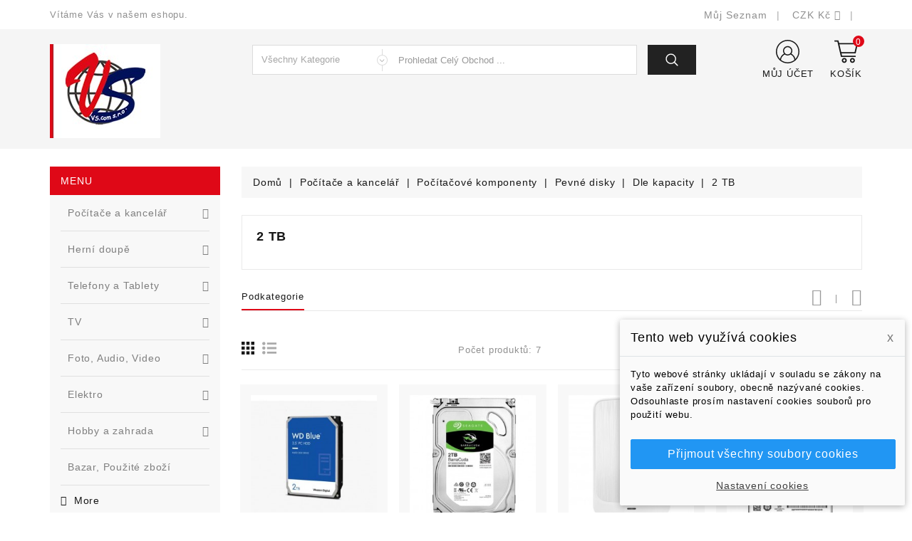

--- FILE ---
content_type: text/html; charset=utf-8
request_url: https://shop.vscom.cz/807-2_tb
body_size: 50584
content:
<!doctype html>
<html lang="cs">

  <head>
    
      
  <meta charset="utf-8">


  <meta http-equiv="x-ua-compatible" content="ie=edge">



  <title>2 TB</title>
  <meta name="description" content="Výrobce:  ">
  <meta name="keywords" content="">
        <link rel="canonical" href="https://shop.vscom.cz/807-2_tb">
  


  <meta name="viewport" content="width=device-width, initial-scale=1">



  <link rel="icon" type="image/vnd.microsoft.icon" href="/img/favicon.ico?1609842051">
  <link rel="shortcut icon" type="image/x-icon" href="/img/favicon.ico?1609842051">


  <link href="https://fonts.googleapis.com/css?family=Poppins:400,500,600,700" rel="stylesheet">


    <link rel="stylesheet" href="https://shop.vscom.cz/modules/dm_cookies/css/dm_cookies.css" type="text/css" media="all">
  <link rel="stylesheet" href="https://shop.vscom.cz/themes/firetech/assets/css/theme.css" type="text/css" media="all">
  <link rel="stylesheet" href="https://shop.vscom.cz/modules/blockreassurance/views/dist/front.css" type="text/css" media="all">
  <link rel="stylesheet" href="https://shop.vscom.cz/modules/ps_socialfollow/views/css/ps_socialfollow.css" type="text/css" media="all">
  <link rel="stylesheet" href="https://shop.vscom.cz/modules/wbblocksearch/views/css/wbsearch.css" type="text/css" media="all">
  <link rel="stylesheet" href="/modules/packetery/views/css/front.css?v=2.1.20" type="text/css" media="all">
  <link rel="stylesheet" href="https://shop.vscom.cz/modules/ps_facetedsearch/views/dist/front.css" type="text/css" media="all">
  <link rel="stylesheet" href="https://shop.vscom.cz/modules/wbfeature//views/css/jquery.mCustomScrollbar.css" type="text/css" media="all">
  <link rel="stylesheet" href="https://shop.vscom.cz/modules/wbfeature//views/css/front.css" type="text/css" media="all">
  <link rel="stylesheet" href="https://shop.vscom.cz/modules/wbmegamenu/views/css/wbmegamenu.css" type="text/css" media="all">
  <link rel="stylesheet" href="https://shop.vscom.cz/modules/wbthemeconfigurator/views/css/frontend/font-awesome.min.css" type="text/css" media="all">
  <link rel="stylesheet" href="https://shop.vscom.cz/modules/wbthemeconfigurator/views/css/frontend/owl.carousel.min.css" type="text/css" media="all">
  <link rel="stylesheet" href="https://shop.vscom.cz/modules/wbthemeconfigurator/views/css/frontend/owl.theme.default.min.css" type="text/css" media="all">
  <link rel="stylesheet" href="https://shop.vscom.cz/modules/wbthemeconfigurator/views/css/frontend/lightbox.css" type="text/css" media="all">
  <link rel="stylesheet" href="https://shop.vscom.cz/modules/wbthemeconfigurator/views/css/frontend/animate.css" type="text/css" media="all">
  <link rel="stylesheet" href="https://shop.vscom.cz/modules/wbthemeconfigurator/views/css/frontend/nivo-slider.css" type="text/css" media="all">
  <link rel="stylesheet" href="https://shop.vscom.cz/modules/wbthemeconfigurator/views/css/frontend/bootstrap-select.min.css" type="text/css" media="all">
  <link rel="stylesheet" href="https://shop.vscom.cz/js/jquery/ui/themes/base/minified/jquery-ui.min.css" type="text/css" media="all">
  <link rel="stylesheet" href="https://shop.vscom.cz/js/jquery/ui/themes/base/minified/jquery.ui.theme.min.css" type="text/css" media="all">
  <link rel="stylesheet" href="https://shop.vscom.cz/js/jquery/plugins/autocomplete/jquery.autocomplete.css" type="text/css" media="all">
  <link rel="stylesheet" href="https://shop.vscom.cz/modules/ps_imageslider/css/homeslider.css" type="text/css" media="all">
  <link rel="stylesheet" href="https://shop.vscom.cz/modules/wbblog/views//css/wbblog.css" type="text/css" media="all">
  <link rel="stylesheet" href="https://shop.vscom.cz/themes/firetech/assets/css/custom.css" type="text/css" media="all">
  <link rel="stylesheet" href="https://shop.vscom.cz/modules/wbthemecustomizer/views/css/front/configCss-1.css" type="text/css" media="all">


<script type="text/javascript">
	var LANG_RTL=0;
	var langIso='cs-CZ';
	var baseUri='https://shop.vscom.cz/';
	var WB_stickyMenu=true;
	var WB_mainLayout='fullwidth';
 </script>


  

  <script type="text/javascript">
        var buttoncompare_title_add = "P\u0159idat do porovn\u00e1n\u00ed";
        var buttoncompare_title_remove = "Odebrat z porovn\u00e1van\u00fdch";
        var buttonwishlist_title_add = "P\u0159idat na seznam";
        var buttonwishlist_title_remove = "Odebrat ze seznamu";
        var comparator_max_item = 3;
        var compared_products = [];
        var disable_review_form_txt = "Not exists a criterion to review for this product or this language";
        var dm_cookie_html_banner = "<style>\n\n    input:checked + .dm_slider {\n      background-color: #2196F3;\n    }\n\n    input:focus + .dm_slider {\n      box-shadow: 0 0 1px #2196F3;\n    }\n\n    .dm-cookie-popup-accept-cookies, .dm-cookie-popup-accept-cookies-save-group {\n        background-color: #2196F3;\n        border:1px solid #2196F3;\n    }\n\n    .dm-cookie-popup-accept-cookies:hover {\n        background-color: #225c9f;\n    }\n\n    .dm-cookie-popup-accept-cookies-save-group:hover {\n        background-color: #225c9f;\n    }\n\n<\/style>\n\n<div id=\"dm-cookie-popup-container\">\n\n    <div class=\"dm-cookie-popup\" style=\"display: none;\">\n\n        <div class=\"dm-cookie-popup-inner\">\n            <div class=\"dm-cookie-popup-left\">\n                <div class=\"dm-cookie-popup-headline\">Tento web vyu\u017e\u00edv\u00e1 cookies<span><a href=\"#\" class=\"dm-cookie-popup-decline-cookies-cancel-screen\">x<\/a><\/span><\/div>\n                <div class=\"dm-cookie-popup-sub-headline\">Tyto webov\u00e9 str\u00e1nky ukl\u00e1daj\u00ed v souladu se z\u00e1kony na va\u0161e za\u0159\u00edzen\u00ed soubory, obecn\u011b naz\u00fdvan\u00e9 cookies. Odsouhlaste pros\u00edm nastaven\u00ed cookies soubor\u016f pro pou\u017eit\u00ed webu.<\/div>\n            <\/div>\n        <\/div>\n\n        <div class=\"dm-cookie-popup-lower\">\n            <ul class=\"dm_cookies_variant\">\n\n                <li class=\"dm_cookies_variant_item\">\n                    <p class=\"dm_cookies_more_info\">\n                        <span>\n                            <label class=\"switch\">\n                                <input type=\"checkbox\" name=\"dm_cookie_group_default\" id=\"dm_cookie_group_default\" class=\"noUniform\" checked=\"checked\" disabled \/>\n                                <span class=\"dm_slider round\"><\/span>\n                            <\/label>\n                            <span class=\"dm_title_group\">Nezbytn\u011b nutn\u00e9 soubory cookies<\/span>\n                        <\/span>\n                        <br \/>\n                        Tyto soubory cookie jsou nezbytn\u00e9 pro provoz na\u0161ich slu\u017eeb a nelze je vypnout. Obvykle se nastavuj\u00ed pouze v reakci na va\u0161e akce, jako je nap\u0159\u00edklad vytvo\u0159en\u00ed \u00fa\u010dtu nebo ulo\u017een\u00ed seznamu p\u0159\u00e1n\u00ed na pozd\u011bji.\n                    <\/p>\n                <\/li>\n                \n                <li class=\"dm_cookies_variant_item\">\n                    <p class=\"dm_cookies_more_info\">\n                        <span>\n                            <label class=\"switch\">\n                                <input type=\"checkbox\" name=\"dm_cookie_group_1\" id=\"dm_cookie_group_1\" class=\"noUniform\"  \/>\n                                <span class=\"dm_slider round\"><\/span>\n                            <\/label>\n                            <span class=\"dm_title_group\">Analytick\u00e9 soubory cookies<\/span>\n                        <\/span>\n                        <br \/>\n                        Tyto soubory cookie n\u00e1m umo\u017e\u0148uj\u00ed po\u010d\u00edtat n\u00e1v\u0161t\u011bvy a provoz, abychom m\u011bli p\u0159ehled o tom, kter\u00e9 str\u00e1nky jsou nejobl\u00edben\u011bj\u0161\u00ed a jak se na na\u0161em webu n\u00e1v\u0161t\u011bvn\u00edci pohybuj\u00ed. Ve\u0161ker\u00e9 informace, kter\u00e9 tyto soubory cookie shroma\u017e\u010fuj\u00ed, jsou agregovan\u00e9, a tedy anonymn\u00ed.\n                    <\/p>\n                <\/li>\n\n                <li class=\"dm_cookies_variant_item\">\n                    <p class=\"dm_cookies_more_info\">\n                        <span>\n                            <label class=\"switch\">\n                                <input type=\"checkbox\" name=\"dm_cookie_group_2\" id=\"dm_cookie_group_2\" class=\"noUniform\"  \/>\n                                <span class=\"dm_slider round\"><\/span>\n                            <\/label>\n                            <span class=\"dm_title_group\">Marketingov\u00e9 soubory cookies<\/span>\n                        <\/span>\n                        <br \/>\n                        Kdy\u017e p\u0159ijmete marketingov\u00e9 soubory cookie, d\u00e1v\u00e1te n\u00e1m souhlas um\u00edstit do va\u0161eho za\u0159\u00edzen\u00ed soubory cookie, kter\u00e9 v\u00e1m poskytnou relevantn\u00ed obsah odpov\u00eddaj\u00edc\u00ed va\u0161im z\u00e1jm\u016fm. Tyto soubory cookie mohou b\u00fdt nastaveny n\u00e1mi nebo na\u0161imi reklamn\u00edmi partnery prost\u0159ednictv\u00edm na\u0161ich str\u00e1nek. Jejich \u00fa\u010delem je vytvo\u0159it profil va\u0161ich z\u00e1jm\u016f a zobrazovat v\u00e1m relevantn\u00ed obsah na na\u0161ich webov\u00fdch str\u00e1nk\u00e1ch i na webov\u00fdch str\u00e1nk\u00e1ch t\u0159et\u00edch stran.\n                    <\/p>\n                <\/li>\n\n            <\/ul>\n        <\/div>\n\n        <div class=\"dm-cookie-popup-cms-link\">\n                            <a href=\"https:\/\/shop.vscom.cz\/content\/5-vse-o-cookies\" class=\"cookie-a\">P\u0159ej\u00edt na str\u00e1nku Podrobn\u011b o cookies<\/a>\n                    <\/div>\n\n        <div class=\"dm-cookie-popup-right\">\n            <a href=\"#\" class=\"dm-cookie-popup-accept-cookies\">P\u0159ijmout v\u0161echny soubory cookies<\/a>\n            <a href=\"#\" class=\"dm-cookie-popup-accept-cookies-save-group\" style=\"display:none\">Ulo\u017eit nastaven\u00ed cookies soubor\u016f<\/a>\n            <a href=\"#\" class=\"dm-cookie-popup-learn-more\">Nastaven\u00ed cookies<\/a>\n        <\/div>\n\n    <\/div>\n<\/div>\n\n";
        var dm_cookies_base_url = "https:\/\/shop.vscom.cz\/";
        var dm_cookies_days_expires = 31;
        var dm_cookies_id_guest = 7227601;
        var dm_cookies_position = "bottomright";
        var enable_dropdown_defaultcart = 1;
        var enable_flycart_effect = 0;
        var enable_notification = 0;
        var height_cart_item = "135";
        var isLogged = false;
        var number_cartitem_display = 3;
        var prestashop = {"cart":{"products":[],"totals":{"total":{"type":"total","label":"Celkem","amount":0,"value":"0,00\u00a0K\u010d"},"total_including_tax":{"type":"total","label":"Celkem (s DPH)","amount":0,"value":"0,00\u00a0K\u010d"},"total_excluding_tax":{"type":"total","label":"Celkem (bez DPH)","amount":0,"value":"0,00\u00a0K\u010d"}},"subtotals":{"products":{"type":"products","label":"Mezisou\u010det","amount":0,"value":"0,00\u00a0K\u010d"},"discounts":null,"shipping":{"type":"shipping","label":"Doru\u010den\u00ed","amount":0,"value":"Zdarma"},"tax":null},"products_count":0,"summary_string":"0 polo\u017eek","vouchers":{"allowed":1,"added":[]},"discounts":[],"minimalPurchase":0,"minimalPurchaseRequired":""},"currency":{"name":"\u010cesk\u00e1 koruna","iso_code":"CZK","iso_code_num":"203","sign":"K\u010d"},"customer":{"lastname":null,"firstname":null,"email":null,"birthday":null,"newsletter":null,"newsletter_date_add":null,"optin":null,"website":null,"company":null,"siret":null,"ape":null,"is_logged":false,"gender":{"type":null,"name":null},"addresses":[]},"language":{"name":"\u010ce\u0161tina (Czech)","iso_code":"cs","locale":"cs-CZ","language_code":"cs-CZ","is_rtl":"0","date_format_lite":"d.m.Y","date_format_full":"d.m.Y H:i:s","id":1},"page":{"title":"","canonical":"https:\/\/shop.vscom.cz\/807-2_tb","meta":{"title":"2 TB","description":"","keywords":"","robots":"index"},"page_name":"category","body_classes":{"lang-cs":true,"lang-rtl":false,"country-CZ":true,"currency-CZK":true,"layout-left-column":true,"page-category":true,"tax-display-enabled":true,"category-id-807":true,"category-2 TB":true,"category-id-parent-750":true,"category-depth-level-6":true},"admin_notifications":[]},"shop":{"name":"VS.com, s.r.o.","logo":"\/img\/vscom-sro-logo-1606662054.jpg","stores_icon":"\/img\/logo_stores.png","favicon":"\/img\/favicon.ico"},"urls":{"base_url":"https:\/\/shop.vscom.cz\/","current_url":"https:\/\/shop.vscom.cz\/807-2_tb","shop_domain_url":"https:\/\/shop.vscom.cz","img_ps_url":"https:\/\/shop.vscom.cz\/img\/","img_cat_url":"https:\/\/shop.vscom.cz\/img\/c\/","img_lang_url":"https:\/\/shop.vscom.cz\/img\/l\/","img_prod_url":"https:\/\/shop.vscom.cz\/img\/p\/","img_manu_url":"https:\/\/shop.vscom.cz\/img\/m\/","img_sup_url":"https:\/\/shop.vscom.cz\/img\/su\/","img_ship_url":"https:\/\/shop.vscom.cz\/img\/s\/","img_store_url":"https:\/\/shop.vscom.cz\/img\/st\/","img_col_url":"https:\/\/shop.vscom.cz\/img\/co\/","img_url":"https:\/\/shop.vscom.cz\/themes\/firetech\/assets\/img\/","css_url":"https:\/\/shop.vscom.cz\/themes\/firetech\/assets\/css\/","js_url":"https:\/\/shop.vscom.cz\/themes\/firetech\/assets\/js\/","pic_url":"https:\/\/shop.vscom.cz\/upload\/","pages":{"address":"https:\/\/shop.vscom.cz\/adresa","addresses":"https:\/\/shop.vscom.cz\/adresy","authentication":"https:\/\/shop.vscom.cz\/p\u0159ihl\u00e1sit","cart":"https:\/\/shop.vscom.cz\/kosik","category":"https:\/\/shop.vscom.cz\/index.php?controller=category","cms":"https:\/\/shop.vscom.cz\/index.php?controller=cms","contact":"https:\/\/shop.vscom.cz\/napiste-nam","discount":"https:\/\/shop.vscom.cz\/sleva","guest_tracking":"https:\/\/shop.vscom.cz\/sledovani-objednavky-navstevnika","history":"https:\/\/shop.vscom.cz\/historie-objednavek","identity":"https:\/\/shop.vscom.cz\/osobni-udaje","index":"https:\/\/shop.vscom.cz\/","my_account":"https:\/\/shop.vscom.cz\/muj-ucet","order_confirmation":"https:\/\/shop.vscom.cz\/potvrzeni-objednavky","order_detail":"https:\/\/shop.vscom.cz\/index.php?controller=order-detail","order_follow":"https:\/\/shop.vscom.cz\/sledovani-objednavky","order":"https:\/\/shop.vscom.cz\/objednavka","order_return":"https:\/\/shop.vscom.cz\/index.php?controller=order-return","order_slip":"https:\/\/shop.vscom.cz\/dobropis","pagenotfound":"https:\/\/shop.vscom.cz\/stranka-nenalezena","password":"https:\/\/shop.vscom.cz\/obnova-hesla","pdf_invoice":"https:\/\/shop.vscom.cz\/index.php?controller=pdf-invoice","pdf_order_return":"https:\/\/shop.vscom.cz\/index.php?controller=pdf-order-return","pdf_order_slip":"https:\/\/shop.vscom.cz\/index.php?controller=pdf-order-slip","prices_drop":"https:\/\/shop.vscom.cz\/slevy","product":"https:\/\/shop.vscom.cz\/index.php?controller=product","search":"https:\/\/shop.vscom.cz\/vyhledavani","sitemap":"https:\/\/shop.vscom.cz\/mapa str\u00e1nek","stores":"https:\/\/shop.vscom.cz\/prodejny","supplier":"https:\/\/shop.vscom.cz\/dodavatele","register":"https:\/\/shop.vscom.cz\/p\u0159ihl\u00e1sit?create_account=1","order_login":"https:\/\/shop.vscom.cz\/objednavka?login=1"},"alternative_langs":{"cs-CZ":"https:\/\/shop.vscom.cz\/807-2_tb"},"theme_assets":"\/themes\/firetech\/assets\/","actions":{"logout":"https:\/\/shop.vscom.cz\/?mylogout="},"no_picture_image":{"bySize":{"small_default":{"url":"https:\/\/shop.vscom.cz\/img\/p\/cs-default-small_default.jpg","width":98,"height":98},"cart_default":{"url":"https:\/\/shop.vscom.cz\/img\/p\/cs-default-cart_default.jpg","width":125,"height":125},"home_default":{"url":"https:\/\/shop.vscom.cz\/img\/p\/cs-default-home_default.jpg","width":247,"height":247},"medium_default":{"url":"https:\/\/shop.vscom.cz\/img\/p\/cs-default-medium_default.jpg","width":452,"height":452},"large_default":{"url":"https:\/\/shop.vscom.cz\/img\/p\/cs-default-large_default.jpg","width":800,"height":800}},"small":{"url":"https:\/\/shop.vscom.cz\/img\/p\/cs-default-small_default.jpg","width":98,"height":98},"medium":{"url":"https:\/\/shop.vscom.cz\/img\/p\/cs-default-home_default.jpg","width":247,"height":247},"large":{"url":"https:\/\/shop.vscom.cz\/img\/p\/cs-default-large_default.jpg","width":800,"height":800},"legend":""}},"configuration":{"display_taxes_label":true,"display_prices_tax_incl":true,"is_catalog":false,"show_prices":true,"opt_in":{"partner":false},"quantity_discount":{"type":"discount","label":"Sleva"},"voucher_enabled":1,"return_enabled":0},"field_required":[],"breadcrumb":{"links":[{"title":"Dom\u016f","url":"https:\/\/shop.vscom.cz\/"},{"title":"Po\u010d\u00edta\u010de a kancel\u00e1\u0159","url":"https:\/\/shop.vscom.cz\/10-po-ita-e-a-kancela"},{"title":"Po\u010d\u00edta\u010dov\u00e9 komponenty","url":"https:\/\/shop.vscom.cz\/709-pocitacove_komponenty"},{"title":"Pevn\u00e9 disky","url":"https:\/\/shop.vscom.cz\/78-pevne_disky"},{"title":"Dle kapacity","url":"https:\/\/shop.vscom.cz\/750-dle-kapacity"},{"title":"2 TB","url":"https:\/\/shop.vscom.cz\/807-2_tb"}],"count":6},"link":{"protocol_link":"https:\/\/","protocol_content":"https:\/\/"},"time":1769381635,"static_token":"611da4419575c4cf3f31a5bfb07a1922","token":"68045878fe2fcd48d550decb9bd91d66"};
        var productcompare_add = "Zbo\u017e\u00ed bylo p\u0159id\u00e1no do seznamu k porovn\u00e1n\u00ed";
        var productcompare_max_item = "You cannot add more than 3 product(s) to the product comparison";
        var productcompare_remove = "Zbo\u017e\u00ed bylo odebr\u00e1no ze seznamu k porovn\u00e1n\u00ed";
        var productcompare_url = "https:\/\/shop.vscom.cz\/module\/wbfeature\/productscompare";
        var productcompare_viewlistcompare = "Otev\u0159\u00edt str\u00e1nku s porovn\u00e1n\u00edm";
        var psemailsubscription_subscription = "https:\/\/shop.vscom.cz\/module\/ps_emailsubscription\/subscription";
        var psr_icon_color = "#F19D76";
        var search_url = "https:\/\/shop.vscom.cz\/vyhledavani";
        var show_popup = 1;
        var type_dropdown_defaultcart = "dropdown";
        var type_flycart_effect = "";
        var width_cart_item = "265";
        var wishlist_add = "Zbo\u017e\u00ed bylo p\u0159id\u00e1no do seznamu p\u0159\u00e1n\u00ed";
        var wishlist_cancel_txt = "Konec";
        var wishlist_confirm_del_txt = "Smazat vybranou polo\u017eku?";
        var wishlist_del_default_txt = "V\u00fdchoz\u00ed seznam p\u0159\u00e1n\u00ed nelze odstranit";
        var wishlist_email_txt = "Email";
        var wishlist_loggin_required = "You must be logged in to manage your wishlist";
        var wishlist_ok_txt = "Ok";
        var wishlist_quantity_required = "Mus\u00edte zadat mno\u017estv\u00ed";
        var wishlist_remove = "Zbo\u017e\u00ed bylo odebr\u00e1no ze seznamu p\u0159\u00e1n\u00ed";
        var wishlist_reset_txt = "Obnovit p\u016fvodn\u00ed";
        var wishlist_send_txt = "Poslat";
        var wishlist_send_wishlist_txt = "Poslat seznam p\u0159\u00e1n\u00ed";
        var wishlist_url = "https:\/\/shop.vscom.cz\/module\/wbfeature\/mywishlist";
        var wishlist_viewwishlist = "Otev\u0159\u00edt seznam p\u0159\u00e1n\u00ed";
        var xprt_base_dir = "https:\/\/shop.vscom.cz\/";
      </script>



  
    <script data-keepinline="true">

        // GTAG consent
        window.dataLayer = window.dataLayer || [];
        function gtag(){dataLayer.push(arguments);}

        gtag("consent", "default", {
            "ad_storage": "denied",
            "analytics_storage": "denied"
        });

        
                            
                    gtag("set", "ads_data_redaction", true);
                
                    

        dataLayer.push({
            "event" : "default_consent",
        });

     </script>

        <style type="text/css">.title-price .product-title { width: 95%;
}
.title-price .product-price-and-shipping { width: 95%;
} .kr_blog_post_inner { width: 800px;
}
.bh, .pro-tab.other .home-heading { text-transform: none;
}
.wb-menu-vertical li.level-1 > a, .view_more a { text-transform: none;
}
.wb-menu-vertical ul li.level-1 ul li a { text-transform: none;
}
.wb-menu-vertical .menu-dropdown{ border-top: 3px solid #df0817;
}
.wb-menu-vertical ul li.level-1:hover > a, .view_more a:hover{ color: #df0817;
}
.text-capitalize { text-transform: none;
}
.user-down li a { text-transform: none;
}
.btn-primary, .btn-secondary, .btn-tertiary, .btn-info { text-transform: none;
} body#checkout section.checkout-step .step-title { text-transform: none;
}
.page-my-account #content .links a { text-transform: none; }
.label { text-transform: none; }
#blockcart-modal .cart-products-count { text-transform: none;
}
#blockcart-modal .cart-content-btn .btn { text-transform: none;
}
.pagination { text-transform: none;
}
.propage h1 { color: #00115a; text-transform: none;
}
.container_wb_megamenu .title-menu { background: #df0817;
}
.btn-primary, .btn-secondary, .btn-tertiary, .btn-info { background-color: #df0817;
}
.star::after { color: #df0817;
}
.block-social li { background-color: #df0817;
}
.products-sort-order .select-title { background-color: #df0817;
}
#subcategories li a { text-transform: none;
}
.subcategory-heading span { border-bottom: 2px solid #df0817;
}
.subcategory-heading { text-transform: none;
}
.left-home-heading span { text-transform: none;
}
.wb-compare-wishlist-button .wish span, .wb-compare-wishlist-button .wb-compare-button span { text-transform: none;
}
.wb-compare-wishlist-button .wish:hover span,.wb-compare-wishlist-button .wish:focus span,.wb-compare-wishlist-button .wb-compare-button:hover span,.wb-compare-wishlist-button .wb-compare-button:focus span{ color:#df0817;
}
.wb-compare-button.added svg, .wb-wishlist-button.added svg{ fill:#df0817;
}
.wb-compare-wishlist-button .wish:hover svg,.wb-compare-wishlist-button .wish:focus svg,.wb-compare-wishlist-button .wb-compare-button:hover svg,.wb-compare-wishlist-button .wb-compare-button:focus svg{ fill:#df0817;
}
.regular-price { color: #222; font-size: 10px;
}
.has-discount .discount { color: #df0817; text-transform: none; font-weight: bold;
}
.product-price { color: #df0817; font-weight: bold;
} #search_block_top .btn.button-search:hover,#search_block_top .btn.button-search:focus{ background: #df0817;
} .blockcart .cart-c { background: #df0817;
}
.thumbnail-container .product-title { text-transform: none;
}
.thumbnail-container .product-title a { font-size: 12px;
}
.thumbnail-container .sale::before { border-color: #df0817 transparent;
}
.container_wb_megamenu .title-menu{ background: #df0817;
} .facet-title { color: #df0817;
}
#wrapper .breadcrumb li a:hover{ color: #df0817;
}
.user-info:hover,.blockcart:hover,.user-info:hover .shop-c,.blockcart:hover .shop-c,.user-down li a:hover, .user-down li a:hover span,.blockcart:hover svg{ color: #df0817; fill: #df0817;
}
#_desktop_currency_selector button:hover,#_desktop_language_selector button:hover,.wimg:hover{ color: #df0817;
}
body::-webkit-scrollbar-thumb { background-color:#df0817;
}
a:hover,a:focus{ color:#df0817;
}
.product-title a:hover, .product-title:hover{ color: #df0817;
}
.archb .post_thumbnail .material-icons:hover{ color: #df0817;
}
.footer-container li a:hover, .fthr .block:hover, .fthr .data a:hover, #footer .lnk_wishlist:hover, .foot-link a:hover { color:#df0817;
}
.ebtn:hover,.ebtn:focus{ background: #222;
}
.ebtn { background: #df0817;
}
#subcategories li .cati::after { border-top: 2px solid #df0817; border-right: 2px solid #df0817;
}
#subcategories li .cati::before { border-bottom: 2px solid #df0817; border-left: 2px solid #df0817;
} .pagination .page-list li a:hover,.pagination .page-list li a:focus{ background: #222;
}
.pagination .page-list li a { background: #df0817;
}
.button-group .quick, .button-group .wish, .button-group .wb-compare-button, .cartb { background: #df0817;
} .button-group .quick:hover, .button-group .wish:hover, .button-group .wb-compare-button:hover, .cartb:hover, .button-group .quick:focus, .button-group .wish:focus, .button-group .wb-compare-button:focus, .cartb:focus { background: #222;
} .button-group .quick:hover svg, .button-group .wish:hover svg, .button-group .wb-compare-button:hover svg, .cartb:hover svg, .button-group .quick:focus svg, .button-group .wish:focus svg, .button-group .wb-compare-button:focus svg, .cartb:focus svg { fill: #f1f1f1;
} .button-group .quick:hover svg, .button-group .wish:hover svg, .button-group .wb-compare-button:hover svg, .cartb:hover svg, .button-group .quick:focus svg, .button-group .wish:focus svg, .button-group .wb-compare-button:focus svg, .cartb:focus svg { fill: #f1f1f1;
}
.product-flags { z-index: 99;
}
li.product-flag.on-sale { background: #df0817; width: 100%; display: inline-block; position: absolute; top: 0px; left: 0px; text-transform: capitalize; color: #f1f1f1; font-size: 14px; text-align: center;
}
li.product-flag.discount { background: #df0817; width: 100%; display: inline-block; position: absolute; top: 15px; left: 0px; text-transform: capitalize; color: #f1f1f1; font-size: 14px; text-align: center;
}
li.product-flag.discount:before { content: "Sleva ";
}
li.product-flag.new { background: #df0817; width: 100%; display: inline-block; position: absolute; top: 30px; left: 0px; text-transform: none; color: #f1f1f1; font-size: 14px; text-align: center;
}
.owl-carousel .owl-dots.disabled, .owl-carousel .owl-nav.disabled { display: block;
}
.bootstrap-touchspin .group-span-filestyle .btn-touchspin, .group-span-filestyle .bootstrap-touchspin .btn-touchspin, .group-span-filestyle .btn-default { background: #df0817;
} .product-customization .product-message { width: 120px; height: 30px; padding: 0; }
.product-customization-item label { text-transform: none; vertical-align: top;
}</style>
                <!-- Google Tag Manager --><script type="text/javascript"><!--//--><![CDATA[//><!--
(function(w,d,s,l,i){w[l]=w[l]||[];w[l].push({'gtm.start':
new Date().getTime(),event:'gtm.js'});var f=d.getElementsByTagName(s)[0],
j=d.createElement(s),dl=l!='dataLayer'?'&l='+l:'';j.async=true;j.src=
'https://www.googletagmanager.com/gtm.js?id='+i+dl;f.parentNode.insertBefore(j,f);
})(window,document,'script','dataLayer','GTM-N3VHHHZ');
//--><!]]></script><!-- End Google Tag Manager -->
    




<svg style="display: none;">

    <symbol viewBox="0 0 129 129" id="heart">
     <path d="m121.6,40.1c-3.3-16.6-15.1-27.3-30.3-27.3-8.5,0-17.7,3.5-26.7,10.1-9.1-6.8-18.3-10.3-26.9-10.3-15.2,0-27.1,10.8-30.3,27.6-4.8,24.9 10.6,58 55.7,76 0.5,0.2 1,0.3 1.5,0.3 0.5,0 1-0.1 1.5-0.3 45-18.4 60.3-51.4 55.5-76.1zm-57,67.9c-39.6-16.4-53.3-45-49.2-66.3 2.4-12.7 11.2-21 22.3-21 7.5,0 15.9,3.6 24.3,10.5 1.5,1.2 3.6,1.2 5.1,0 8.4-6.7 16.7-10.2 24.2-10.2 11.1,0 19.8,8.1 22.3,20.7 4.1,21.1-9.5,49.6-49,66.3z"></path>
    </symbol>

  <symbol id="hwish" viewBox="0 0 51.997 51.997">
    <path d="M51.911,16.242C51.152,7.888,45.239,1.827,37.839,1.827c-4.93,0-9.444,2.653-11.984,6.905
  c-2.517-4.307-6.846-6.906-11.697-6.906c-7.399,0-13.313,6.061-14.071,14.415c-0.06,0.369-0.306,2.311,0.442,5.478
  c1.078,4.568,3.568,8.723,7.199,12.013l18.115,16.439l18.426-16.438c3.631-3.291,6.121-7.445,7.199-12.014
  C52.216,18.553,51.97,16.611,51.911,16.242z"></path>
  </symbol>
   <symbol viewBox="0 0 98.48 98.48" id="bquick">
    <path d="M97.204,45.788c-0.865-1.02-21.537-24.945-47.963-24.945c-26.427,0-47.098,23.925-47.965,24.946
    c-1.701,2-1.701,4.902,0.001,6.904c0.866,1.02,21.537,24.944,47.964,24.944c26.426,0,47.098-23.926,47.964-24.946
    C98.906,50.691,98.906,47.789,97.204,45.788z M57.313,35.215c1.777-0.97,4.255,0.143,5.534,2.485
    c1.279,2.343,0.875,5.029-0.902,5.999c-1.776,0.971-4.255-0.143-5.535-2.485C55.132,38.871,55.535,36.185,57.313,35.215z
     M49.241,68.969c-18.46,0-33.995-14.177-39.372-19.729c3.631-3.75,11.898-11.429,22.567-16.021
    c-2.081,3.166-3.301,6.949-3.301,11.021c0,11.104,9.001,20.105,20.105,20.105s20.106-9.001,20.106-20.105
    c0-4.072-1.219-7.855-3.3-11.021C76.715,37.812,84.981,45.49,88.612,49.24C83.235,54.795,67.7,68.969,49.241,68.969z"></path>
    </symbol>

    <symbol viewBox="0 0 512 512" id="bcart">
      <path d="M473.043,164.174h-26.541c-0.203-0.226-0.393-0.459-0.61-0.675L301.197,18.803c-6.519-6.52-17.091-6.52-23.611,0
      s-6.52,17.091,0,23.611l121.759,121.759H112.654L234.414,42.414c6.52-6.52,6.52-17.091,0-23.611c-6.519-6.52-17.091-6.52-23.611,0
      L66.107,163.499c-0.217,0.217-0.407,0.45-0.61,0.675H38.957C17.476,164.174,0,181.65,0,203.13v22.261
      c0,20.461,15.855,37.287,35.924,38.84l32,192.003c4.043,24.251,24.82,41.853,49.406,41.853H399.56
      c24.765,0,46.081-18.488,49.584-43.004l27.268-190.88c19.91-1.714,35.587-18.467,35.587-38.812V203.13
      C512,181.65,494.524,164.174,473.043,164.174z M478.609,225.391c0,3.069-2.497,5.565-5.565,5.565c-5.126,0-159.642,0-166.956,0
      c-9.22,0-16.696,7.475-16.696,16.696c0,9.22,7.475,16.696,16.696,16.696h136.576L416.09,450.362
      c-1.168,8.172-8.273,14.334-16.529,14.334H117.33c-8.195,0-15.121-5.867-16.469-13.951L69.796,264.348h136.117
      c9.22,0,16.696-7.475,16.696-16.696c0-9.22-7.475-16.696-16.696-16.696c-7.325,0-161.852,0-166.956,0
      c-3.069,0-5.565-2.497-5.565-5.565V203.13c0-3.069,2.497-5.565,5.565-5.565h434.087c3.069,0,5.565,2.497,5.565,5.565V225.391z"/>
    <path d="M155.826,297.739c-9.22,0-16.696,7.475-16.696,16.696v100.174c0,9.22,7.475,16.696,16.696,16.696
      s16.696-7.475,16.696-16.696V314.434C172.522,305.214,165.047,297.739,155.826,297.739z"/>
    <path d="M256,297.739c-9.22,0-16.696,7.475-16.696,16.696v100.174c0,9.22,7.475,16.696,16.696,16.696
      c9.22,0,16.696-7.475,16.696-16.696V314.434C272.696,305.214,265.22,297.739,256,297.739z"/>
    <path d="M356.174,297.739c-9.22,0-16.696,7.475-16.696,16.696v100.174c0,9.22,7.475,16.696,16.696,16.696
      c9.22,0,16.696-7.475,16.696-16.696V314.434C372.87,305.214,365.394,297.739,356.174,297.739z"/>
     </symbol>
 <symbol viewBox="0 0 95.494 95.494" id="clist">
      <circle cx="10.906" cy="17.294" r="10.906"/>
      <circle cx="10.906" cy="47.294" r="10.906"/>
      <circle cx="10.906" cy="78.2" r="10.906"/>
      <path d="M34.258,24.43h59.236c0.529,0,1.039-0.211,1.414-0.586s0.586-0.884,0.586-1.414l-0.002-10.271c0-1.104-0.896-2-2-2
        H34.258c-1.104,0-2,0.896-2,2V22.43C32.258,23.534,33.153,24.43,34.258,24.43z"/>
      <path d="M93.492,40.158H34.258c-1.104,0-2,0.896-2,2v10.271c0,1.104,0.896,2,2,2h59.236c0.529,0,1.039-0.211,1.414-0.586
        s0.586-0.885,0.586-1.414l-0.002-10.271C95.492,41.054,94.598,40.158,93.492,40.158z"/>
      <path d="M93.492,71.064H34.258c-1.104,0-2,0.896-2,2v10.271c0,1.104,0.896,2,2,2h59.236c0.529,0,1.039-0.211,1.414-0.586
        s0.586-0.885,0.586-1.414l-0.002-10.271C95.492,71.96,94.598,71.064,93.492,71.064z"/>
  </symbol>

  <symbol viewBox="0 0 341.333 341.333" id="cgrid">
      <rect x="128" y="128" width="85.333" height="85.333"/>
      <rect x="0" y="0" width="85.333" height="85.333"/>
      <rect x="128" y="256" width="85.333" height="85.333"/>
      <rect x="0" y="128" width="85.333" height="85.333"/>
      <rect x="0" y="256" width="85.333" height="85.333"/>
      <rect x="256" y="0" width="85.333" height="85.333"/>
      <rect x="128" y="0" width="85.333" height="85.333"/>
      <rect x="256" y="128" width="85.333" height="85.333"/>
      <rect x="256" y="256" width="85.333" height="85.333"/>
  </symbol>
   <symbol viewBox="0 0 490 490" id="compare">
     <path d="M215.746,324.797L109.763,98.724l127.557-23.822v288.682c-137.303,6.625-190.134,99.45-192.383,103.566l-12.408,22.659
    h444.023l-17.213-24.174c-2.876-4.024-69.217-94.753-191.419-101.975V69.195l113.894-21.267l-107.56,229.424H490L382.395,47.82
    l93.958-17.534l-5.615-30.095L28.886,82.689l5.615,30.095l71.115-13.281L0,324.797H215.746z M88.939,459.209
    c24.021-26.209,74.909-65.653,163.68-65.653c76.791,0,131.336,39.046,159.61,65.653H88.939z M322.403,246.752l59.731-127.419
    l59.716,127.419H322.403z M48.149,294.197l59.716-127.419l59.731,127.419H48.149z"></path>
    </symbol>

  <symbol viewBox="0 0 490 490" id="hcom">
     <path d="M215.746,324.797L109.763,98.724l127.557-23.822v288.682c-137.303,6.625-190.134,99.45-192.383,103.566l-12.408,22.659
    h444.023l-17.213-24.174c-2.876-4.024-69.217-94.753-191.419-101.975V69.195l113.894-21.267l-107.56,229.424H490L382.395,47.82
    l93.958-17.534l-5.615-30.095L28.886,82.689l5.615,30.095l71.115-13.281L0,324.797H215.746z M88.939,459.209
    c24.021-26.209,74.909-65.653,163.68-65.653c76.791,0,131.336,39.046,159.61,65.653H88.939z M322.403,246.752l59.731-127.419
    l59.716,127.419H322.403z M48.149,294.197l59.716-127.419l59.731,127.419H48.149z"></path>
    </symbol>
  <symbol viewBox="0 0 512 512" id="hsearch">
      <path d="M495,466.2L377.2,348.4c29.2-35.6,46.8-81.2,46.8-130.9C424,103.5,331.5,11,217.5,11C103.4,11,11,103.5,11,217.5   S103.4,424,217.5,424c49.7,0,95.2-17.5,130.8-46.7L466.1,495c8,8,20.9,8,28.9,0C503,487.1,503,474.1,495,466.2z M217.5,382.9   C126.2,382.9,52,308.7,52,217.5S126.2,52,217.5,52C308.7,52,383,126.3,383,217.5S308.7,382.9,217.5,382.9z"/>
    </symbol>
    
 <symbol viewBox="0 0 612 612" id="huser">
    <path d="M612,306.036C612,137.405,474.595,0,305.964,0S0,137.405,0,306.036c0,92.881,42.14,176.437,107.698,232.599
    c0.795,0.795,1.59,1.59,3.108,2.313C163.86,585.473,231.804,612,306.759,612c73.365,0,141.309-26.527,194.363-69.462
    c3.108-0.795,5.493-3.108,7.011-5.493C571.451,480.088,612,398.122,612,306.036z M28.117,306.036
    c0-153.018,124.901-277.919,277.919-277.919s277.919,124.901,277.919,277.919c0,74.955-29.635,142.826-78.063,192.845
    c-7.806-36.719-31.225-99.169-103.072-139.718c16.408-20.311,25.732-46.838,25.732-74.955c0-67.149-54.644-121.793-121.793-121.793
    s-121.793,54.644-121.793,121.793c0,28.117,10.119,53.849,25.732,74.955c-72.497,40.549-95.916,103-102.928,139.718
    C58.547,449.658,28.117,380.991,28.117,306.036z M212.36,284.93c0-51.536,42.14-93.676,93.676-93.676s93.676,42.14,93.676,93.676
    s-42.14,93.676-93.676,93.676S212.36,336.466,212.36,284.93z M132.707,523.023c1.59-22.624,14.022-99.169,98.374-142.104
    c21.106,16.408,46.838,25.732,74.955,25.732c28.117,0,54.644-10.119,75.75-26.527c83.556,42.935,96.784,117.89,99.169,142.104
    c-47.633,38.237-108.493,61.655-174.052,61.655C240.478,583.955,180.34,561.331,132.707,523.023z"></path>
  </symbol>
  <symbol id="hcart" viewBox="0 0 512 512">
   <path d="M508.764,74.466c-2.803-3.503-7.046-5.542-11.533-5.542H104.152L93.16,21.294c-1.547-6.701-7.514-11.448-14.391-11.448
      h-64C6.613,9.846,0,16.459,0,24.616s6.613,14.769,14.769,14.769H67.02l74.612,323.321c1.546,6.701,7.514,11.448,14.391,11.448
      h295.915c8.157,0,14.769-6.613,14.769-14.769c0-8.157-6.613-14.769-14.769-14.769H167.773l-11.36-49.231h296.511
      c6.908,0,12.893-4.788,14.409-11.527L511.64,86.935C512.625,82.557,511.567,77.97,508.764,74.466z M441.108,265.846H149.596
      L110.969,98.462h367.8L441.108,265.846z"></path>
      <path d="M216.615,393.846c-29.86,0-54.154,24.293-54.154,54.154s24.293,54.154,54.154,54.154c29.86,0,54.154-24.293,54.154-54.154
      S246.476,393.846,216.615,393.846z M216.615,472.616C203.042,472.616,192,461.573,192,448s11.042-24.615,24.615-24.615
      c13.573,0,24.615,11.042,24.615,24.615S230.188,472.616,216.615,472.616z"></path>
    <path d="M393.846,393.846c-29.86,0-54.154,24.293-54.154,54.154s24.293,54.154,54.154,54.154c29.86,0,54.154-24.293,54.154-54.154
      S423.707,393.846,393.846,393.846z M393.846,472.616c-13.573,0-24.615-11.042-24.615-24.615s11.042-24.615,24.615-24.615
      c13.573,0,24.615,11.042,24.615,24.615S407.419,472.616,393.846,472.616z"></path>
  </symbol>
  
   <symbol viewBox="0 0 391.757 391.757" id="gototop">
<svg version="1.1" xmlns="http://www.w3.org/2000/svg" xmlns:xlink="http://www.w3.org/1999/xlink" x="0px" y="0px" viewBox="0 0 1000 1000" enable-background="new 0 0 1000 1000" xml:space="preserve">
<metadata> Svg Vector Icons : http://www.onlinewebfonts.com/icon </metadata>
<g><path d="M500,80c231,0,420,189,420,420S731,920,500,920S80,731,80,500S269,80,500,80 M500,10C227,10,10,234,10,500s217,490,490,490s490-217,490-490S773,10,500,10L500,10z"/><path d="M549,780V402l168,168l63-70L500,220L220,500l63,70l168-168v378H549z"/></g>
</svg>
<!--     <path d="M385.636,258.798v-27.894c3.642-2.118,6.121-6.023,6.121-10.541c0-108.186-87.699-195.879-195.879-195.879
    S0,112.176,0,220.363c0,4.517,2.479,8.423,6.121,10.541v27.894C2.485,260.928,0,264.833,0,269.332v48.97
    c0,6.727,5.509,12.242,12.242,12.242s12.242-5.515,12.242-12.242v-6.121h6.121v24.485c0,16.833,13.773,30.606,30.606,30.606h6.121
    c10.1,0,18.364-8.27,18.364-18.364V238.726c0-10.106-8.264-18.364-18.364-18.364h-6.121c-16.833,0-30.606,13.773-30.606,30.606
    v30.606h-6.121v-12.242c0-4.499-2.485-8.404-6.121-10.535v-27.894c3.642-2.118,6.121-6.023,6.121-10.541
    c0-94.658,76.736-171.394,171.394-171.394s171.394,76.736,171.394,171.394c0,4.517,2.479,8.423,6.121,10.541v27.894
    c-3.636,2.13-6.121,6.035-6.121,10.535v12.242h-6.121v-30.605c0-16.833-13.773-30.606-30.606-30.606h-6.121
    c-10.1,0-18.364,8.258-18.364,18.364v110.182c0,10.094,8.264,18.364,18.364,18.364h6.121c16.833,0,30.606-13.773,30.606-30.606
    v-24.485h6.121v6.121c0,6.727,5.509,12.242,12.242,12.242s12.242-5.515,12.242-12.242v-48.97
    C391.758,264.833,389.272,260.928,385.636,258.798"/>
-->
   </symbol>
</svg>    
  </head>
<div id="page-preloader" class="visible">
  <div class="preloader">
    <div id="loading-center-absolute">
          <div class="object" id="object_one"></div>
    </div>
  </div>
</div>
 <body id="category" class="lang-cs country-cz currency-czk layout-left-column page-category tax-display-enabled category-id-807 category-2-tb category-id-parent-750 category-depth-level-6 fullwidth">
      
      
    

    <main>
      
              

      <header id="header">
        
          
  <div class="header-banner">
    
  </div>



  <nav class="header-nav">
    <div class="container">
        <div class="row">
          <div class="hidden-sm-down">
            <div class="col-lg-6 col-md-7 col-sm-6 col-xs-12 displaynav1 hidden-sm-down">
                      <p>Vítáme Vás v našem eshopu.</p>
    
            </div>
            <div class="col-lg-6 col-md-5 col-sm-6 right-nav text-xs-right">
                <div class="wishl d-inline-block">
    <a id="headlink" href="https://shop.vscom.cz/module/wbfeature/mywishlist">
		<span class="wimg f1"><svg width="13px" height="14px" class="hidden-md-up"> <use xlink:href="#hwish"></use> </svg>
		Můj seznam
		</span>
    </a>
</div>
                <li id="_desktop_currency_selector" class="d-inline-block">
  <div class="currency-selector dropdown js-dropdown">
      <button data-target="#" data-toggle="dropdown" class="hidden-sm-down btn-unstyle f1" aria-haspopup="true" aria-expanded="false" aria-label="Rozevírací nabídka měny">
      <span class="expand-more _gray-darker">CZK Kč</span>
      <i class="fa fa-angle-down"></i>
    </button>
    <ul class="dropdown-menu hidden-sm-down" aria-labelledby="currency-selector-label">
              <li  class="current" >
          <a title="Česká koruna" rel="nofollow" href="https://shop.vscom.cz/807-2_tb?SubmitCurrency=1&amp;id_currency=1" class="dropdown-item">CZK Kč</a>
        </li>
          </ul>
    <select class="link hidden-md-up" aria-labelledby="currency-selector-label">
              <option value="https://shop.vscom.cz/807-2_tb?SubmitCurrency=1&amp;id_currency=1" selected="selected">CZK Kč</option>
          </select>
  </div>
</li>


            </div>
          </div>
          <div class="hidden-md-up  mobile col-xs-12">
                                     <div id="mobile_top_menu_wrapper" class="d-inline-block float-xs-left" style="display:none;">
              <div class="js-top-menu-bottom">
                                  <div id="menu-icon" class=" xstop">              
                    <div class="navbar-header">              
                        <button type="button" class="btn-navbar navbar-toggle" data-toggle="collapse" onclick="openNav()" >
                        <i class="fa fa-bars"></i></button>
                    </div>
                    <div id="mySidenav" class="sidenav">
                    <div class="close-nav">
                        <span class="categories">Kategorie</span>
                        <a href="javascript:void(0)" class="closebtn float-xs-right" onclick="closeNav()"><i class="fa fa-close"></i></a>
                    </div>
                    <div id="mobile_top_menu_wrapper" class="row">
                        <div id="_mobile_currency_selector" class="d-inline-block f1"></div>
                        <div id="_mobile_language_selector" class="d-inline-block f1"></div>
                        <div class="js-top-menu mobile" id="_mobile_top_menu"></div>                        
                        <div id="_mobile_contact_link"></div>
                    </div>
                 </div>
              </div>
              </div>
          </div>    
            <div class="top-logo d-inline-block float-xs-left" id="_mobile_logo"></div>
            <div class="float-xs-right mobile-right">
              <div class="d-inline-block" id="_mobile_user_info"></div> 
              <div  class="d-inline-block " id="mbl-cart"></div> 
            </div>                      
            <div class="clearfix"></div>
            <div class="row">
               <div class="" id="_mobile_search"></div>  
            </div>      
                       </div>
          
        </div>
    </div>
  </nav>


  <div class="header-top  hidden-sm-down">
    <div class="container">
       <div class="row">
        <div class="col-lg-3 col-md-3 hidden-sm-down" id="_desktop_logo">
          <a href="https://shop.vscom.cz/">
            <img class="logo img-responsive" src="/img/vscom-sro-logo-1606662054.jpg" alt="VS.com, s.r.o.">
          </a>
        </div>
        <div class="col-lg-9 col-md-9 col-sm-12 position-static text-xs-right right-top">
            <!-- Block search module TOP -->
<div class="wbSearch col-xl-9 col-lg-9 col-md-8 col-sm-12 col-xs-12">
	<div id="search_block_top">
		<form id="searchbox" method="get" action="https://shop.vscom.cz/vyhledavani" class="input-group">
		   
			<input type="hidden" name="controller" value="search">
			
			<input type="hidden" name="orderby" value="position" />
			<input type="hidden" name="orderway" value="desc" />
			<select id="search_category" name="search_category" class="form-control float-xs-left text-capitalize">
				<option value="all">Všechny kategorie</option>
				<option value="2">Domů</option><option value="17">--Herní doupě</option><option value="100">----Herní konzole</option><option value="328">------PlayStation</option><option value="668">------Hry pro PS4</option><option value="903">------Hry pro PS5</option><option value="667">------Příslušenství k PlayStation</option><option value="331">------XBOX</option><option value="332">------Hry pro XBOX One</option><option value="333">------Příslušenství k XBOX</option><option value="769">------Nintendo Switch</option><option value="904">------Herní kupony</option><option value="856">----Virtuální realita</option><option value="753">----Zábava</option><option value="723">------Drony</option><option value="10">--Počítače a kancelář</option><option value="399">----Tiskárny</option><option value="743">------Jehličkové</option><option value="400">--------9 jehel</option><option value="409">--------18 jehel</option><option value="411">--------24 jehel</option><option value="413">------Inkoustové</option><option value="416">------Laserové - monochromatické</option><option value="401">------Laserové - barevné</option><option value="426">------Multifunkční</option><option value="761">--------Multifunkce inkoustové</option><option value="762">--------Multifunkce laserové</option><option value="403">------Pokladní</option><option value="404">------Termo</option><option value="406">------Tiskárny štítků</option><option value="402">------Fotografické</option><option value="405">------Plotry</option><option value="451">------Ostatní tiskárny</option><option value="725">------3D tiskárny</option><option value="414">------3D pera</option><option value="726">------3D skenery</option><option value="742">------Dle parametrů (formát, připojení, atd.)</option><option value="685">--------Formát A4</option><option value="686">--------Formát A3</option><option value="690">--------Formát A2</option><option value="882">--------Formát A1</option><option value="883">--------Formát A0</option><option value="687">--------S podporou DUPLEX</option><option value="689">--------S podporou Ethernet</option><option value="688">--------S podporou Wi-Fi</option><option value="913">--------Tankový systém</option><option value="736">------Spotřební materiál</option><option value="737">--------Inkoustové náplně</option><option value="871">----------BROTHER - Inkoustové náplně - alternativní</option><option value="427">----------CANON - Inkoustové náplně - originál</option><option value="946">----------LEXMARK - Inkoustové náplně - alternativní</option><option value="428">----------XEROX - Inkoustové náplně</option><option value="429">----------OKI - Inkoustové náplně</option><option value="430">----------HP - Inkoustové náplně - originální</option><option value="431">----------LEXMARK - Inkoustové náplně - originální</option><option value="432">----------EPSON - Inkoustové náplně - originální</option><option value="608">----------BROTHER - Inkoustové náplně - originál</option><option value="612">----------CANON - Inkoustové náplně - alternativní</option><option value="614">----------EPSON - Inkoustové náplně - alternativní</option><option value="615">----------HP - Inkoustové náplně - alternativní</option><option value="738">--------Tonery</option><option value="433">----------HP - Tonery - originální</option><option value="616">----------HP - Tonery - alternativní</option><option value="441">----------BROTHER - Tonery - originál</option><option value="672">----------BROTHER - tonery - alternativní</option><option value="438">----------CANON - Tonery - originální</option><option value="613">----------CANON - Tonery - alternativní</option><option value="436">----------EPSON - Tonery - originální</option><option value="617">----------EPSON - Tonery - alternativní</option><option value="602">----------Ricoh - Tonery - originální</option><option value="870">----------Kyocera - Tonery - alternativní</option><option value="929">----------Kyocera - Tonery - originál</option><option value="437">----------LEXMARK - Tonery - originální</option><option value="872">----------LEXMARK - Tonery - alternativní</option><option value="434">----------OKI - Tonery - originální</option><option value="435">----------MINOLTA - Tonery - originální</option><option value="619">----------MINOLTA - Tonery - alternativní</option><option value="620">----------OKI - Tonery - alternativní</option><option value="621">----------SAMSUNG - Tonery - alternativní</option><option value="439">----------XEROX - Tonery - originální</option><option value="720">----------XEROX - tonery - alternativní</option><option value="440">----------SAMSUNG - Tonery - originální</option><option value="724">----------SHARP - Tonery - originál</option><option value="739">--------Válce</option><option value="447">----------HP - Válce - originální</option><option value="865">----------HP - Válce - alternativní</option><option value="607">----------BROTHER - Válce - originální</option><option value="866">----------BROTHER - Válce - alternativní</option><option value="446">----------LEXMARK - Válce</option><option value="869">----------LEXMARK - Válce - alternativní</option><option value="603">----------Ricoh - Válce</option><option value="444">----------MINOLTA - Válce - originální</option><option value="881">----------MINOLTA - Válce - alternativní</option><option value="443">----------OKI - Válce - originální</option><option value="873">----------OKI - Válce - alternativní</option><option value="445">----------EPSON - Válce</option><option value="448">----------SAMSUNG - Válce</option><option value="449">----------CANON - Válce</option><option value="450">----------XEROX - Válce</option><option value="740">--------Papíry a fólie</option><option value="407">----------Samolepící etikety</option><option value="408">----------TTR pásky</option><option value="420">----------Papíry A4</option><option value="421">----------Papíry A3</option><option value="422">----------Fólie</option><option value="423">----------Papíry tabelační</option><option value="424">----------Papíry A2 - A0</option><option value="425">----------Papíry ostatní rozměry</option><option value="662">----------Papíry A5</option><option value="410">--------Tiskové hlavy</option><option value="415">--------Struny a příslušenství pro 3D</option><option value="722">----------3D tisk ostatní příslušenství</option><option value="727">----------3D Resiny</option><option value="442">--------Příslušenství k tiskárnám</option><option value="456">----------SAMSUNG - Ostatní příslušenství</option><option value="412">----------Podavače papíru, řezačky, duplex, sešívačky aj.</option><option value="453">----------OKI - Ostatní příslušenství</option><option value="454">----------HP - Ostatní příslušenství</option><option value="455">----------EPSON - Ostatní příslušenství</option><option value="457">----------XEROX - ostatní příslušenství</option><option value="629">----------Odpadní nádobky</option><option value="649">----------Pásové jednotky</option><option value="650">----------Zapékací jednotky</option><option value="741">--------Pásky</option><option value="452">----------Pásky do psacích strojů</option><option value="417">----------EPSON - Pásky</option><option value="418">----------OKI - Pásky</option><option value="419">----------Ostatní - Pásky</option><option value="717">----Notebooky</option><option value="66">------PC Notebooky</option><option value="68">--------Notebooky příslušenství</option><option value="44">------Brašny</option><option value="67">------APPLE MacBook</option><option value="709">----Počítačové komponenty</option><option value="555">------Základní desky</option><option value="563">--------SOCKET AM3 plus</option><option value="580">--------SOCKET 2011</option><option value="582">--------SOCKET 1151</option><option value="594">--------SOCKET AM4</option><option value="595">--------SOCKET TR4</option><option value="597">--------SOCKET 2066</option><option value="937">--------SOCKET AMD sWRX8</option><option value="956">--------AM5</option><option value="860">--------SOCKET 1200</option><option value="922">--------SOCKET 1700</option><option value="561">--------serverové základní desky</option><option value="839">--------Integrovaná grafická karta</option><option value="859">--------Integrovaná Wi-Fi</option><option value="862">-------- Integrované Bluetooth</option><option value="586">--------Integrovaný procesor</option><option value="835">--------Podpora pro paměťové moduly</option><option value="838">----------podpora DIMM DDR 4</option><option value="841">----------podpora SODIMM DDR 4</option><option value="925">----------Podpora DIMM DDR 5</option><option value="845">----------podpora DIMM DDR 3</option><option value="919">----------SODIMM DDR 3</option><option value="836">--------Dle formátu (velikosti)</option><option value="771">----------Formát ATX (30.5 cm x 24.4 cm)</option><option value="673">----------Formát mini-ITX</option><option value="837">----------Formát micro ATX (24.4 cm x 18.8 cm)</option><option value="846">----------Formát EEB (30.5 cm x 33.02 cm)</option><option value="938">----------Formát E-ATX Extended ATX (30.98 cm x 33.02 cm)</option><option value="939">----------Formát CEB (30.5 cm x 26.7 cm)</option><option value="708">------Procesory</option><option value="592">--------AMD AM4</option><option value="966">--------AMD AM5</option><option value="936">--------AMD sWRX8</option><option value="321">--------INTEL LGA1151</option><option value="319">--------INTEL LGA2011</option><option value="596">--------INTEL LGA2066</option><option value="861">--------INTEL LGA1200</option><option value="923">--------INTEL LGA1700</option><option value="311">--------Příslušenství (pasty, příchytky, atd.)</option><option value="310">--------CHLADIČE</option><option value="334">------Paměťové moduly</option><option value="369">--------DIMM DDR 2</option><option value="371">--------SODIMM DDR 2</option><option value="367">--------DIMM DDR 3</option><option value="374">--------SODIMM DDR 3</option><option value="375">--------DIMM DDR 4</option><option value="924">--------DIMM DDR 5</option><option value="674">--------SODIMM DDR 4</option><option value="967">--------SODIMM DDR 5</option><option value="345">--------Pro počítače TEXAS INSTRUMENT</option><option value="352">--------Pro počítače SILICON GRAPHICS</option><option value="822">--------Dle kapacity paměti RAM</option><option value="831">----------2 Gb</option><option value="824">----------4 GB</option><option value="826">----------8 GB</option><option value="827">----------16 GB</option><option value="896">----------32 GB</option><option value="823">--------Dle frekvence paměti RAM</option><option value="832">----------800 MHz</option><option value="833">----------1333 MHz</option><option value="834">----------1600 MHz</option><option value="844">----------1866 MHz</option><option value="825">----------2666 Mhz</option><option value="840">----------2400 MHz</option><option value="842">----------3000 MHz</option><option value="843">----------3200 MHz</option><option value="918">----------3600 MHz</option><option value="928">----------4500 MHz</option><option value="926">----------4800 MHz</option><option value="354">--------Pro počítače UMAX</option><option value="350">--------Pro tiskárny OKI</option><option value="373">--------DDR ECC</option><option value="358">--------Flash Disk</option><option value="338">--------Pro počítače DEC</option><option value="347">--------Paměťové karty</option><option value="173">----------SD - SECURE DIGITAL</option><option value="179">----------SDHC</option><option value="181">----------SDXC</option><option value="176">----------mini SECURE DIGITAL</option><option value="177">----------micro SECURE DIGITAL</option><option value="171">----------COMPACT FLASH</option><option value="628">----------Paměťové karty - CFast</option><option value="349">--------Pro počítače SONY</option><option value="336">--------Pro počítače COMPAQ</option><option value="340">--------Pro počítače DIGITAL</option><option value="360">--------Pro tiskárny EPSON</option><option value="355">--------Pro tiskárny XEROX</option><option value="342">--------Pro počítače IBM</option><option value="339">--------Pro počítače DELL</option><option value="348">--------Pro tiskárny Lexmark</option><option value="361">--------Pro tiskárny SAMSUNG</option><option value="337">--------Pro zařízení CISCO</option><option value="376">--------Pro počítače ACER</option><option value="377">--------Pro počítače APPLE</option><option value="343">--------Pro počítače FUJITSU SIEMENS</option><option value="359">--------Pro tiskárny MINOLTA</option><option value="351">--------Pro tiskárny CANON</option><option value="341">--------Pro počítače HP</option><option value="344">--------Pro počítače TOSHIBA</option><option value="353">--------Pro tiskárny HP</option><option value="821">--------Certifikované pro značky počítačů</option><option value="820">----------Pro počítače QNAP</option><option value="78">------Pevné disky</option><option value="683">--------Externí Wi-Fi (síťové)</option><option value="750">--------Dle kapacity</option><option value="915">----------32 GB</option><option value="828">----------64 GB</option><option value="802">----------120 GB</option><option value="803">----------128 GB</option><option value="804">----------240 GB</option><option value="811">----------250 GB</option><option value="917">----------280 GB</option><option value="810">----------256 GB</option><option value="806">----------500 GB</option><option value="931">----------300 GB</option><option value="829">----------480 GB</option><option value="830">----------400 GB</option><option value="91">----------600 GB</option><option value="818">----------512 GB</option><option value="901">----------960 GB</option><option value="805">----------1 TB</option><option value="887">----------1.5 TB</option><option value="807">----------2 TB</option><option value="812">----------3 TB</option><option value="808">----------4 TB</option><option value="809">----------5 TB</option><option value="813">----------6 TB</option><option value="814">----------8 TB</option><option value="815">----------10 TB</option><option value="816">----------12 TB</option><option value="817">----------14 TB</option><option value="863">----------16 TB</option><option value="864">----------18 TB</option><option value="95">--------Kabely a redukce</option><option value="81">--------IDE - FLASH DISK</option><option value="89">--------S ATA III - 3,5"</option><option value="92">--------SSD disky SATA</option><option value="96">--------Externí USB</option><option value="97">--------_adi_e</option><option value="98">--------Externí RJ45 (síťové)</option><option value="99">--------Ostatní v pevných discích</option><option value="661">--------SSD disky M.2</option><option value="670">--------S ATA III - 2,5"</option><option value="916">--------SSD disky U.2</option><option value="932">--------SSD disky M.2 - NVMe</option><option value="930">--------SAS (Serial Attached SCSI)</option><option value="186">------Grafické karty a akcelerátory</option><option value="189">--------Rozšiřující paměťové moduly a čipy</option><option value="190">--------Grafické karty PCI - Express</option><option value="191">--------Příslušenství pro graf. karty</option><option value="187">--------Grafické karty PCI</option><option value="188">--------Grafické karty AGP</option><option value="192">--------Ostatní v grafických kartách</option><option value="751">------Mechaniky (FDD, CD, DVD, Blu-Ray)</option><option value="518">--------FDD 3,5"</option><option value="381">--------DVD-R, +R, RW, RAM, DL</option><option value="384">--------BLU-RAY</option><option value="601">--------externí</option><option value="512">------PC skříně</option><option value="515">--------Zdroje pro PC skříně</option><option value="517">--------Příslušenství</option><option value="511">--------Ventilátory pro PC</option><option value="849">--------Velikost skříně Desktop</option><option value="850">--------Velikost skříně Micro-Tower</option><option value="851">--------Velikost skříně Mini-Tower</option><option value="853">--------Velikost skříně Midi-Tower</option><option value="848">--------Velikost skříně Tower</option><option value="852">--------Rackové skříně 4U</option><option value="214">------Ethernet síťové adaptéry - interní </option><option value="387">------Zvukové karty</option><option value="867">--------Zvukové karty - interní</option><option value="868">--------Zvukové karty - externí</option><option value="509">------Rozšiřující karty, řadiče atd.</option><option value="492">----Počítačové příslušenství</option><option value="600">------Flash Disk</option><option value="504">------Klávesnice</option><option value="493">------Myši a herní zařízení</option><option value="510">------PCMCIA Rozšiřující karty, řadiče atd.</option><option value="640">------Klávesnice a myš (set)</option><option value="231">------USB Ethernet adaptéry</option><option value="508">------Grafické tablety</option><option value="763">--------Plocha 5"</option><option value="764">--------Plocha 7"</option><option value="765">--------Plocha 10"</option><option value="388">------Tunery a střihové karty, Radio, TV, DVB-T, DVB-S</option><option value="756">------Modemy</option><option value="221">--------Externí</option><option value="213">--------Interní</option><option value="217">--------ISDN</option><option value="219">--------DSL technologie</option><option value="228">--------PCMCIA</option><option value="379">------Multimédia</option><option value="398">--------Ostatní multimédia</option><option value="506">------USB příslušenství</option><option value="153">------Čtečky čipových a paměťových karet</option><option value="522">------NAS</option><option value="523">------Scanery</option><option value="526">------Kabely</option><option value="947">--------Síťové kabely</option><option value="948">--------Napájecí kabely</option><option value="949">--------Audio - video kabely</option><option value="950">--------USB kabely</option><option value="951">--------VGA, DVI, HDMI kabely</option><option value="952">--------FireWire kabely</option><option value="953">--------Interní kabely do PC</option><option value="954">--------Paralelní, sériové kabely</option><option value="392">------Reproduktory, Sluchátka, Mikrofony</option><option value="527">------Média (DISKETY,CD,DVD, atd.), brašny</option><option value="530">--------Diskety 3,5"</option><option value="528">--------CD-R média</option><option value="529">--------CD-RW média</option><option value="531">--------DVD+R média</option><option value="532">--------DVD-R média</option><option value="533">--------DVD+RW média</option><option value="534">--------DVD-RW média</option><option value="535">--------DVD DL média</option><option value="538">--------Blu-Ray média</option><option value="35">--------Brašny na CD</option><option value="394">------Web Kamery</option><option value="537">------Ostatní počítačové  příslušenství</option><option value="669">------Regulátory napětí</option><option value="507">------Ochrany proti přepětí a bleskům</option><option value="940">------Záložní zdroje</option><option value="525">--------UPS vhodné pro desktopy</option><option value="942">--------UPS vhodné pro servery</option><option value="941">--------UPS do Racku</option><option value="678">--------Příslušenství k záložním zdrojům</option><option value="768">--------Náhradní akumulátory</option><option value="56">----Počítačové sestavy</option><option value="75">------Acer</option><option value="72">------Fujitsu</option><option value="516">------Dle provedení</option><option value="69">--------Mini-PC</option><option value="588">--------SFF (SMALL FORM FACTOR)</option><option value="285">--------Desktop Mini</option><option value="390">--------Micro-Tower</option><option value="778">--------Tower</option><option value="58">------Hewlett Packard</option><option value="63">------ASUS</option><option value="752">------Intel</option><option value="59">------Umax</option><option value="60">------Počítače All in One</option><option value="61">------DELL</option><option value="76">------Apple</option><option value="633">------LYNX</option><option value="664">------Lenovo</option><option value="251">----Monitory a displeje</option><option value="273">------Dle úhlopříčky</option><option value="255">--------15" (38cm)</option><option value="256">--------17" (43cm)</option><option value="259">--------18" (45cm)</option><option value="257">--------19" _48cm_</option><option value="260">--------20" _50cm_</option><option value="258">--------21" (53cm)</option><option value="261">--------22" (55cm)</option><option value="262">--------23" (58cm)</option><option value="270">--------24" (60cm)</option><option value="268">--------25" (63cm)</option><option value="605">--------27" (68cm)</option><option value="263">--------28" (71cm)</option><option value="626">--------30" - 35" (76cm - 88cm)</option><option value="791">--------46" - 50" (116cm - 127cm)</option><option value="792">--------51" - 55" _129cm - 137cm_</option><option value="854">------Dle rozlišení</option><option value="770">--------HD READY (1366×768)</option><option value="772">--------Full HD (1920×1080)</option><option value="775">--------WQHD (2560x1440)</option><option value="774">--------UHD (3840×2160)</option><option value="933">--------UHD (3440x1440)</option><option value="855">------Dle typu panelu</option><option value="773">--------LCD display</option><option value="789">--------QLED display</option><option value="266">--------IPS display</option><option value="779">--------TN display</option><option value="776">--------VA display</option><option value="604">------S podporou Pivot</option><option value="684">------Monitory s Web Kamerou</option><option value="276">------Monitory s reproduktory</option><option value="274">------Monitory - dotykové panely</option><option value="944">------Příslušenství k monitorům</option><option value="212">----Síťové prvky</option><option value="794">------Ethernet konvertory</option><option value="857">------Firewaly</option><option value="230">------Síťové adaptéry - ostatní</option><option value="907">------PowerLine - Ethernet po elektrické síti</option><option value="957">------RouterBoard</option><option value="240">--------Router Board + příslušenství</option><option value="215">------Tiskové servery, externí, interní printservery</option><option value="218">------ROUTER</option><option value="220">------POE - Power Over Ethernet</option><option value="225">------Video Phone</option><option value="226">------VoIP - Internetová telefonie</option><option value="897">--------VoIP telefony</option><option value="898">--------VoIP brány</option><option value="899">--------VoIP ústředny</option><option value="900">--------VoIP příslušenství</option><option value="227">------IP Kamery</option><option value="395">--------MULTIMEDIA - IP Kamery</option><option value="396">--------Videoservery a záznamové servery</option><option value="679">--------Příslušenství k IP Kamerám</option><option value="921">--------Úložiště pro IP kamery</option><option value="233">------Ethernet HUB, SWITCH</option><option value="239">------Ostatní</option><option value="676">------Datové rozvaděče</option><option value="677">--------Příslušenství k datovým rozvaděčům</option><option value="222">------Bezdrátové prvky</option><option value="631">--------Wi-Fi  802.11 a, b, g, n, ac</option><option value="632">--------Wi-Fi  802.11 b, g, n</option><option value="905">--------Wi-Fi 6</option><option value="906">--------Wi-Fi 5</option><option value="969">--------Wi-Fi 7</option><option value="234">--------Wi-Fi 802.11 a</option><option value="236">--------Wi-Fi 802.11 g</option><option value="238">--------Wi-Fi 802.11 n</option><option value="958">--------Wi-Fi 802.11 ac</option><option value="223">--------Antény</option><option value="224">--------Příslušenství pro WIFI (kabely, redukce ap.)</option><option value="959">------Dle podporované normy</option><option value="960">--------802.3az Energy Efficient Ethernet</option><option value="961">--------802.3u 100Base-TX Fast Ethernet</option><option value="962">--------802.3ab 1000BASE-T Gigabit Ethernet</option><option value="963">--------802.3bz 2.5G, 5G Base-T</option><option value="964">--------802.3an 10GBase-T</option><option value="965">--------802.3x Full-Duplex Flow Control</option><option value="464">----Software</option><option value="465">------Textové editory</option><option value="470">------Aplikace pro Macintosh</option><option value="471">------Databáze</option><option value="479">------Internetové aplikace</option><option value="480">------Zálohování</option><option value="483">------Tabulkové programy</option><option value="484">------Shareware, Freeware</option><option value="485">------Organizéry</option><option value="482">------Instalační sady (CD, DVD)</option><option value="467">------Komunikační programy</option><option value="486">------Vývojové programy</option><option value="475">------Zábava, výuka</option><option value="491">------Legalizační balíčky</option><option value="476">------Grafika</option><option value="488">------Antivirové programy, antispyware</option><option value="489">--------Antivirové programy - prodloužení</option><option value="466">------OEM</option><option value="477">------Servery</option><option value="490">------Ostatní software</option><option value="478">------Licence</option><option value="468">------Contact management</option><option value="469">------Utility</option><option value="472">------Vypalovací software</option><option value="473">------Kancelářský software</option><option value="474">------Operační systémy</option><option value="487">------Hry</option><option value="47">----Telekomunikace</option><option value="48">------Telefonní přístroje</option><option value="49">------Faxy příslušenství</option><option value="50">------Domácí videotelefony</option><option value="51">------Bezdrátové telefony</option><option value="52">------Faxové přístroje</option><option value="55">------Ostatní v telekomunikacích</option><option value="755">----Kancelářské vybavení</option><option value="658">------Vazače</option><option value="659">--------Vazače - příslušenství</option><option value="655">------Laminátory</option><option value="656">--------Laminátory - příslušenství</option><option value="657">------Nezařazené</option><option value="927">------Nábytek</option><option value="748">----Servisní služby</option><option value="746">------Rozšíření záruk</option><option value="795">--------Rozšířená záruka - DELL</option><option value="895">--------Rozšířená záruka - LENOVO</option><option value="819">--------Rozšířená záruka - QNAP</option><option value="934">--------Rozšířená záruka - ZYXEL</option><option value="554">--------Rozšířená záruka - WD</option><option value="547">--------Rozšířená záruka - FUJITSU</option><option value="546">--------Rozšířená záruka - CANON</option><option value="630">--------Rozšířená záruka - EPSON</option><option value="675">--------Rozšířená záruka - ACER</option><option value="747">------Rozšíření servisních služeb</option><option value="549">--------Rozšířený servis - Toshiba</option><option value="552">--------Rozšířený servis - UMAX</option><option value="553">--------Rozšířený servis - ACER</option><option value="539">--------Rozšířený servis - Minolta</option><option value="540">--------Rozšířený servis - Hewlett Packard</option><option value="550">--------Rozšířený servis - XEROX</option><option value="551">--------Rozšířený servis - APC</option><option value="935">--------Rozšířený servis - ZYXEL</option><option value="754">----PDA</option><option value="543">------Databanky</option><option value="541">------Příslušenství</option><option value="542">------Přístroje</option><option value="544">------El. čtečky knih</option><option value="205">----Projektory</option><option value="206">------Zpětné projektory - stolní</option><option value="207">------Zpětné projektory - přenosné</option><option value="45">------Pouzdra a obaly - Projektory - brašny</option><option value="208">------Data projektory</option><option value="209">------Projekční plátna a vozíky</option><option value="210">------Náhradní lampy a ostatní díly</option><option value="211">------Příslušenství k projektorům</option><option value="74">----Zálohování</option><option value="749">----Baterie pro kancelářskou techniku</option><option value="199">------Baterie do tiskáren</option><option value="198">------Notebooky - originální</option><option value="202">------Nezařazené v bateriích pro kancelářskou techniku</option><option value="591">------Powerbanky</option><option value="648">------Notebooky - alternativní</option><option value="279">----Registrační pokladny</option><option value="280">------Pokladní zásuvky</option><option value="157">------Snímač magnetických karet</option><option value="283">------Pokladní scanery</option><option value="284">------Přenosné terminály</option><option value="282">------Pokladní displaye</option><option value="155">------Čtečky čárového kódu</option><option value="156">------Čtečky 2D kódu</option><option value="281">------Ostatní příslušenství</option><option value="884">--Fakturace</option><option value="14">--Telefony a Tablety</option><option value="3">----Mobilní telefony</option><option value="20">------Telefony s OS Android</option><option value="611">------Telefony s iOS (APPLE)</option><option value="590">------Telefony bez OS</option><option value="29">------Telefony s vlastním OS</option><option value="300">------Aktivace a hovorné</option><option value="735">------GSM Brány</option><option value="70">----Tablety</option><option value="874">------Tablety 7"</option><option value="875">------Tablety 8"</option><option value="876">------Tablety 10"</option><option value="878">------Tablety 11"</option><option value="879">------Tablety 12"</option><option value="880">------Tablety 13"</option><option value="24">----Baterie a nabíječky pro telefony a tablety</option><option value="6">------Bezdrátové nabíječky</option><option value="12">------Cestovní nabíječky </option><option value="712">----Příslušenství pro telefony a tablety</option><option value="716">------Kabely a redukce</option><option value="27">------Hands Free</option><option value="9">------Sluchátka drátová</option><option value="943">------Sluchátka bezdrátová</option><option value="5">------Kryty na telefony, skla</option><option value="877">------Kryty na tablety, skla</option><option value="71">------Příslušenství pro tablety</option><option value="4">------Pasivní držáky</option><option value="36">------Příslušenství k mobilním telefonům</option><option value="711">------Pouzdra a Obaly</option><option value="13">--TV</option><option value="115">----TV velikost - úhlopříčka</option><option value="703">------TV 65" (165cm)</option><option value="702">------TV 23" (58cm)</option><option value="701">------TV 47" (119cm)</option><option value="113">------TV 32" (81cm)</option><option value="691">------TV 55" _139cm_</option><option value="704">------TV 43" (109cm)</option><option value="780">------TV 39" (99cm)</option><option value="781">------TV 22" _56cm_</option><option value="893">------TV 49"  _124 cm_</option><option value="910">--------TV 42" (109 cm)</option><option value="911">------TV 42" _106 cm_</option><option value="894">------TV 55" _140 cm_</option><option value="908">------TV 75" (188 cm)</option><option value="393">----Multimedialni centra</option><option value="945">----Příslušenství k TV</option><option value="757">----Pozemní vysílání</option><option value="139">------DVB-T Set-Top boxy</option><option value="721">------DVB-T2 Set-Top boxy</option><option value="744">------DVB-T příslušenství</option><option value="389">--------Antény pro Radio, TV, DVB-T, DVB-S </option><option value="783">----Dle technologie</option><option value="786">------LED</option><option value="787">------OLED</option><option value="784">------QLED</option><option value="706">----Dle připojení</option><option value="692">------TV podporující DVB-T</option><option value="693">------TV podporující DVB-T2</option><option value="694">------TV podporující DVB-S</option><option value="695">------TV podporující DVB-S2</option><option value="696">------TV podporující DVB-C</option><option value="697">------TV s připojením k LAN</option><option value="698">------TV s připojením k Wi-Fi</option><option value="782">------TV s připojením Bluetooth</option><option value="707">----Satelitní technika</option><option value="715">------Přijímače HD s LAN připojením</option><option value="138">------Satelitní komplety</option><option value="144">------Přijímače HD</option><option value="141">------Satelitní dekódovací karty</option><option value="142">------Dekodéry (IRDETO, Cryptoworks, atd.)</option><option value="143">------Příslušenství (kabely, konektory)</option><option value="680">------Instalační materiál</option><option value="681">------LNB konvertory</option><option value="682">------Paraboly</option><option value="885">----TV podporované rozlišení</option><option value="886">------TV HD ready (1366x768)</option><option value="699">------TV 4K _UHD_</option><option value="15">--Foto, Audio, Video</option><option value="149">----Digitalní fotoaparáty</option><option value="159">------Digitalní fotoaparáty - 1 mpix</option><option value="160">------Digitalní fotoaparáty - 2 mpix</option><option value="42">------Pouzdra a obaly - Fotoaparáty a kamery - pouzdra</option><option value="598">------Digitalní fotoaparáty - 15 - 20 mpix</option><option value="599">------Digitalní fotoaparáty - 21 - 25 mpix</option><option value="161">------Digitalní fotoaparáty - 3 mpix</option><option value="162">------Digitalní fotoaparáty - 4 mpix</option><option value="163">------Digitalní fotoaparáty - 5 mpix</option><option value="164">------Digitalní fotoaparáty - 6 mpix</option><option value="165">------Digitalní fotoaparáty - 7-9 mpix</option><option value="166">------Digitalní fotoaparáty - kompakty</option><option value="167">------Digitalní fotoaparáty - zrcadlovky</option><option value="43">------Pouzdra a obaly - Fotoaparáty a kamery - brašny</option><option value="148">----Digitální program</option><option value="182">------Fotorámečky</option><option value="180">------Stativy, blesky, světla, mikrofony</option><option value="183">------Čočky, předsádky, filtry</option><option value="184">------Příslušenství k digitálnímu programu</option><option value="185">------Ostatní v digitálním programu</option><option value="158">----Digitální videokamery</option><option value="193">----Baterie a nabíječky pro fotoaparáty, videokamery, atd.</option><option value="195">------Mobilní telefony - originální</option><option value="151">------Nabíječky ostatní</option><option value="194">------Kamery - originální</option><option value="196">------Mobilní telefony - alternativní</option><option value="197">------Fotoaparáty - originální</option><option value="203">------Nabíječe</option><option value="606">------Baterie k bleskům</option><option value="646">------Fotoaparáty - alternativní</option><option value="665">----Fotopřístroje</option><option value="666">----Fotoaparáty Polaroid</option><option value="127">----Audio technika</option><option value="107">------Walkmany</option><option value="131">------Radiopřijímače, Zesilovače</option><option value="133">------CD, MD, Gramo přehrávače</option><option value="150">----Fotopřístroje - kinofilm</option><option value="152">----Elektronika</option><option value="154">----Dalekohledy</option><option value="168">----Elektronika</option><option value="104">----Domácí kina</option><option value="134">------Diktafony</option><option value="16">--Elektro</option><option value="734">----Bílá technika</option><option value="126">------Mikrovlnné trouby</option><option value="634">------Myčky nádobí - vestavné</option><option value="635">------Trouby - vestavné</option><option value="637">------Pračky a Pračky se sušičkou prádla - vestavné</option><option value="638">------Kávovary - vestavné</option><option value="641">------Mikrovlnné trouby - vestavné</option><option value="643">------Mrazničky - vestavné</option><option value="645">------Sušičky prádla - vestavné</option><option value="639">------Kávovary</option><option value="902">------Kávovary - příslušenství</option><option value="796">------Čističky vzduchu</option><option value="797">--------Filtry</option><option value="799">------Robotické vysavače</option><option value="800">--------Příslušenství a náhradní díly</option><option value="858">------Šicí stroje</option><option value="118">------Chladni_ky</option><option value="119">------Myčky nádobí</option><option value="120">------Pračky a Pračky se sušičkou prádla</option><option value="121">------Vysavače</option><option value="122">------Drobné kuchyňské spotřebiče</option><option value="123">------Žehličky</option><option value="125">------Kuchyňské sporáky</option><option value="128">------Vysavače - příslušenství</option><option value="636">------Varné desky - vestavné</option><option value="642">------Mrazničky</option><option value="644">------Sušičky prádla</option><option value="609">------Chladničky - vestavné</option><option value="589">----Kuchyňské spotřebiče</option><option value="124">----Domácí spotřebiče</option><option value="117">----Elektronická zařízení</option><option value="146">------ELEKTRONIKA - OSTANI</option><option value="105">------ELEKTRONIKA - kabely</option><option value="147">------Měřící přístroje</option><option value="391">------Meteostanice</option><option value="397">------MP3, MP4 - Přehrávače, rekordéry</option><option value="618">------Kalkulačky</option><option value="622">------Chytrá elektronika</option><option value="758">--------Hodinky</option><option value="798">----------Ochranné a náhradní kryty</option><option value="801">----------Náhradní díly</option><option value="760">----------Folie a sklíčka k hodinkám</option><option value="759">----------Náhradní řemínky a pásky k hodinkám</option><option value="623">------Interaktivní tabule</option><option value="200">----Žárovky LED</option><option value="654">----Ostatní spotřebiče</option><option value="745">----Ozvučovací technika</option><option value="295">--------Literatura</option><option value="298">--------IP ozvučení</option><option value="286">------Reprosoustavy </option><option value="297">------Audioprocesory</option><option value="287">------Reproduktory</option><option value="288">------Mixážní pulty</option><option value="299">------Ostatní v ozvučení</option><option value="289">------Rozhlasové ústředny</option><option value="290">------Mikrofony</option><option value="291">------Zesilovače</option><option value="292">------CD, MP3, FM</option><option value="293">------HIFI, domácí kino</option><option value="294">------Ozvučovací sestavy</option><option value="296">------Software</option><option value="18">--Hobby a zahrada</option><option value="244">----Literatura</option><option value="731">----Auto</option><option value="847">------Ostatní autopříslušenství</option><option value="777">------Kamery do auta</option><option value="136">------Audio technika do automobilů</option><option value="201">------Měniče napětí</option><option value="250">------Elektronika do auta</option><option value="329">------GPS - Navigace</option><option value="330">--------GPS - Příslušenství</option><option value="719">------Chladící boxy do auta</option><option value="912">------Autožárovky</option><option value="920">------Xenonové výbojky</option><option value="732">----Dům</option><option value="241">------Zabezpečovací a reg. technika</option><option value="242">--------Infraspínače</option><option value="245">--------Ostatní svítidla</option><option value="243">--------Svítidla s infraspínači</option><option value="247">--------Regulační technika</option><option value="248">--------Zabezpečovací technika</option><option value="249">--------Přístroje pro domácnost</option><option value="462">------Tlakové myčky</option><option value="625">------Víceúčelové vysavače</option><option value="246">------LED svítidla</option><option value="652">------Elektrocentrály</option><option value="955">------Prodlužovací kabely</option><option value="890">----elektromobilita</option><option value="891">------elektrokoloběžky</option><option value="914">------elektrokoloběžky - příslušenství</option><option value="733">----Zahrada</option><option value="651">------Sekačky na trávu</option><option value="660">------Motorové pily</option><option value="624">------Nářadí</option><option value="653">------Kompresory</option><option value="663">------Bazény a příslušenství</option><option value="463">--Bazar, Použité zboží</option><option value="767">--Marketingová podpora</option><option value="19">--Doporučené</option><option value="204">--Internet</option><option value="766">--Na přeřazení</option>
			</select>
			<input class="search_query form-control float-xs-left text-capitalize" type="text" id="search_query_top" name="s" placeholder="Prohledat celý obchod ..." value="" />
			
			<div id="wb_url_ajax_search" style="display:none">
			<input type="hidden" value="https://shop.vscom.cz/modules/wbblocksearch/controller_ajax_search.php" class="url_ajax" />
			</div>
			<div class="input-group-btn">
				<button type="submit" name="submit_search" class="btn btn-default button-search">
					<svg width="18px" height="18px">
	                    <use xlink:href="#hsearch"></use>
	                  </svg>
				</button>
		    </div>
		</form>
		
	</div>
</div>

<script type="text/javascript">
var limit_character = "<p class='limit'>Minimální počet znaků: 3</p>";
var close_text = "zavřít";
</script>
<!-- /Block search module TOP -->
<div id="_desktop_user_info" class="dropdown js-dropdown hidden-sm-down d-inline-block">
    <div class="user-info" data-toggle="dropdown">
        <svg width="35px" height="33px"> <use xlink:href="#huser"></use></svg>
        <div class="shop-c text-xs-center hidden-xs-down">Můj účet</div>
    </div>
    <ul class="dropdown-menu user-down dropdown-menu-right">
            <li> <a href="https://shop.vscom.cz/muj-ucet" title="Přihlášení k vašemu zákaznickému účtu" rel="nofollow">
        <i class="fa fa-user"></i>
        <span>Přihlásit se</span>
      </a></li>
        <li> <span><div class="hcom">
<a id="compare-link" href="https://shop.vscom.cz/module/wbfeature/productscompare">
<span class="wcom"><svg width="16px" height="16px"> <use xlink:href="#hcom"></use></svg> porovnani</span>
</a>
</div></span></li>
  </ul>
</div>

<div id="_desktop_cart" class="d-inline-block">
  <div class="blockcart cart-preview inactive" data-refresh-url="//shop.vscom.cz/module/ps_shoppingcart/ajax">
    <div class="header">
              <div class="hcart d-inline-block"><svg width="35px" height="33px"> <use xlink:href="#hcart"></use></svg><span class="cart-products-count cart-c">0</span></div>
          <div class="shop-c text-xs-left">
            <div class="shop-c text-xs-center hidden-xs-down">košík</div>
        </div>
          </div>
  </div>
</div>

            <div class="clearfix"></div>        
        </div>
      </div>
       
    </div>
  </div>


        
      </header>

      
        
<aside id="notifications">
    
    
    
    </aside>
      
  <div id="cat-left-column" class="hidden-md-up col-xs-12"></div>
      <section id="wrapper">
        
        <div class="container">
          <div class="row">
            
                  
            <div id="left-column" class="col-xs-12 col-sm-12 col-md-4 col-lg-3">
                              <!-- Module Megamenu-->
<div id="_desktop_top_menu" class="container_wb_megamenu">
<div class="wb-menu-vertical clearfix">
	<div id="pt_vegamenu" class="title-menu wr-left-menu hidden-sm-down">
		<div id="wr-menu-icon">
          <div class="wr-menu">              
              <span class="cate">menu</span>
          </div>
     	</div>
    </div>
	<div class="menu-vertical">
	<a href="javascript:void(0);" class="close-menu-content"><span><i class="fa fa-times" aria-hidden="true"></i></span></a>
	<ul class="menu-content">
									<li class="wbCart level-1 parent "><a href="https://shop.vscom.cz/10-po-ita-e-a-kancela" class=""><span>Počítače a kancelář</span></a><span class="icon-drop-mobile"></span><ul class="menu-dropdown cat-drop-menu "><li class="wbCart level-2 parent "><a href="https://shop.vscom.cz/399-tiskarny" class=""><span>Tiskárny</span></a><span class="icon-drop-mobile"></span><ul class="menu-dropdown cat-drop-menu "><li class="wbCart level-3 parent "><a href="https://shop.vscom.cz/743-jehlickove" class=""><span>Jehličkové</span></a><span class="icon-drop-mobile"></span><ul class="menu-dropdown cat-drop-menu "><li class="wbCart level-4 "><a href="https://shop.vscom.cz/400-9_jehel" class=""><span>9 jehel</span></a></li><li class="wbCart level-4 "><a href="https://shop.vscom.cz/409-409-18-jehel" class=""><span>18 jehel</span></a></li><li class="wbCart level-4 "><a href="https://shop.vscom.cz/411-24_jehel" class=""><span>24 jehel</span></a></li></ul></li><li class="wbCart level-3 "><a href="https://shop.vscom.cz/413-inkoustov_" class=""><span>Inkoustové</span></a></li><li class="wbCart level-3 "><a href="https://shop.vscom.cz/416-laserov_-_monochromatick_" class=""><span>Laserové - monochromatické</span></a></li><li class="wbCart level-3 "><a href="https://shop.vscom.cz/401-laserov_-_barevn_" class=""><span>Laserové - barevné</span></a></li><li class="wbCart level-3 parent "><a href="https://shop.vscom.cz/426-multifunk_n_" class=""><span>Multifunkční</span></a><span class="icon-drop-mobile"></span><ul class="menu-dropdown cat-drop-menu "><li class="wbCart level-4 "><a href="https://shop.vscom.cz/761-multifunkce_inkoustov_" class=""><span>Multifunkce inkoustové</span></a></li><li class="wbCart level-4 "><a href="https://shop.vscom.cz/762-multifunkce_laserov_" class=""><span>Multifunkce laserové</span></a></li></ul></li><li class="wbCart level-3 "><a href="https://shop.vscom.cz/403-pokladn_" class=""><span>Pokladní</span></a></li><li class="wbCart level-3 "><a href="https://shop.vscom.cz/404-termo" class=""><span>Termo</span></a></li><li class="wbCart level-3 "><a href="https://shop.vscom.cz/406-tisk_rny_t_tk_" class=""><span>Tiskárny štítků</span></a></li><li class="wbCart level-3 "><a href="https://shop.vscom.cz/402-fotografick_" class=""><span>Fotografické</span></a></li><li class="wbCart level-3 "><a href="https://shop.vscom.cz/405-plotry" class=""><span>Plotry</span></a></li><li class="wbCart level-3 "><a href="https://shop.vscom.cz/451-ostatn__tisk_rny" class=""><span>Ostatní tiskárny</span></a></li><li class="wbCart level-3 "><a href="https://shop.vscom.cz/725-3d-tiskrny" class=""><span>3D tiskárny</span></a></li><li class="wbCart level-3 "><a href="https://shop.vscom.cz/414-3d_pera" class=""><span>3D pera</span></a></li><li class="wbCart level-3 "><a href="https://shop.vscom.cz/726-726-3d-skenery" class=""><span>3D skenery</span></a></li><li class="wbCart level-3 parent "><a href="https://shop.vscom.cz/742-742-dle-parametr-format-p-ipojeni-atd" class=""><span>Dle parametrů (formát, připojení, atd.)</span></a><span class="icon-drop-mobile"></span><ul class="menu-dropdown cat-drop-menu "><li class="wbCart level-4 "><a href="https://shop.vscom.cz/685-form_t_a4" class=""><span>Formát A4</span></a></li><li class="wbCart level-4 "><a href="https://shop.vscom.cz/686-form_t_a3" class=""><span>Formát A3</span></a></li><li class="wbCart level-4 "><a href="https://shop.vscom.cz/690-form_t_a2" class=""><span>Formát A2</span></a></li><li class="wbCart level-4 "><a href="https://shop.vscom.cz/882-formt-a1" class=""><span>Formát A1</span></a></li><li class="wbCart level-4 "><a href="https://shop.vscom.cz/883-formt-a0" class=""><span>Formát A0</span></a></li><li class="wbCart level-4 "><a href="https://shop.vscom.cz/687-s_podporou_duplex" class=""><span>S podporou DUPLEX</span></a></li><li class="wbCart level-4 "><a href="https://shop.vscom.cz/689-s_podporou_ethernet" class=""><span>S podporou Ethernet</span></a></li><li class="wbCart level-4 "><a href="https://shop.vscom.cz/688-s_podporou_wi-fi" class=""><span>S podporou Wi-Fi</span></a></li><li class="wbCart level-4 "><a href="https://shop.vscom.cz/913-tankov_syst_m" class=""><span>Tankový systém</span></a></li></ul></li><li class="wbCart level-3 parent "><a href="https://shop.vscom.cz/736-736-spot-ebni-material" class=""><span>Spotřební materiál</span></a><span class="icon-drop-mobile"></span><ul class="menu-dropdown cat-drop-menu "><li class="wbCart level-4 parent "><a href="https://shop.vscom.cz/737-inkoustove-naplne" class=""><span>Inkoustové náplně</span></a><span class="icon-drop-mobile"></span><ul class="menu-dropdown cat-drop-menu "><li class="wbCart level-5 "><a href="https://shop.vscom.cz/871-brother_-_inkoustov_n_pln_-_alternativn_" class=""><span>BROTHER - Inkoustové náplně - alternativní</span></a></li><li class="wbCart level-5 "><a href="https://shop.vscom.cz/427-canon_-_inkoustov_n_pln_-_origin_l" class=""><span>CANON - Inkoustové náplně - originál</span></a></li><li class="wbCart level-5 "><a href="https://shop.vscom.cz/946-lexmark-inkoustov-npln-alternativn" class=""><span>LEXMARK - Inkoustové náplně - alternativní</span></a></li><li class="wbCart level-5 "><a href="https://shop.vscom.cz/428-xerox_-_inkoustov_n_pln_" class=""><span>XEROX - Inkoustové náplně</span></a></li><li class="wbCart level-5 "><a href="https://shop.vscom.cz/429-429-OKI___Inkoustov_npln" class=""><span>OKI - Inkoustové náplně</span></a></li><li class="wbCart level-5 "><a href="https://shop.vscom.cz/430-hp_-_inkoustov__n_pln__-_origin_ln_" class=""><span>HP - Inkoustové náplně - originální</span></a></li><li class="wbCart level-5 "><a href="https://shop.vscom.cz/431-lexmark-inkoustov-npln-originln" class=""><span>LEXMARK - Inkoustové náplně - originální</span></a></li><li class="wbCart level-5 "><a href="https://shop.vscom.cz/432-epson_-_inkoustov_n_pln_-_origin_ln_" class=""><span>EPSON - Inkoustové náplně - originální</span></a></li><li class="wbCart level-5 "><a href="https://shop.vscom.cz/608-brother_-_inkoustov_n_pln_-_origin_l" class=""><span>BROTHER - Inkoustové náplně - originál</span></a></li><li class="wbCart level-5 "><a href="https://shop.vscom.cz/612-canon_-_inkoustov_n_pln_-_alternativn_" class=""><span>CANON - Inkoustové náplně - alternativní</span></a></li><li class="wbCart level-5 "><a href="https://shop.vscom.cz/614-epson_-_inkoustov_n_pln_-_alternativn_" class=""><span>EPSON - Inkoustové náplně - alternativní</span></a></li><li class="wbCart level-5 "><a href="https://shop.vscom.cz/615-hp_-_inkoustov_n_pln_-_alternativn_" class=""><span>HP - Inkoustové náplně - alternativní</span></a></li></ul></li><li class="wbCart level-4 parent "><a href="https://shop.vscom.cz/738-tonery" class=""><span>Tonery</span></a><span class="icon-drop-mobile"></span><ul class="menu-dropdown cat-drop-menu "><li class="wbCart level-5 "><a href="https://shop.vscom.cz/433-hp_-_tonery_-_origin_ln_" class=""><span>HP - Tonery - originální</span></a></li><li class="wbCart level-5 "><a href="https://shop.vscom.cz/616-hp_-_tonery_-_alternativn_" class=""><span>HP - Tonery - alternativní</span></a></li><li class="wbCart level-5 "><a href="https://shop.vscom.cz/441-brother_-_tonery_-_origin_l" class=""><span>BROTHER - Tonery - originál</span></a></li><li class="wbCart level-5 "><a href="https://shop.vscom.cz/672-brother_-_tonery_-_alternativn_" class=""><span>BROTHER - tonery - alternativní</span></a></li><li class="wbCart level-5 "><a href="https://shop.vscom.cz/438-canon_-_tonery_-_origin_ln_" class=""><span>CANON - Tonery - originální</span></a></li><li class="wbCart level-5 "><a href="https://shop.vscom.cz/613-canon_-_tonery_-_alternativn_" class=""><span>CANON - Tonery - alternativní</span></a></li><li class="wbCart level-5 "><a href="https://shop.vscom.cz/436-epson_-_tonery_-_origin_ln_" class=""><span>EPSON - Tonery - originální</span></a></li><li class="wbCart level-5 "><a href="https://shop.vscom.cz/617-epson_-_tonery_-_alternativn_" class=""><span>EPSON - Tonery - alternativní</span></a></li><li class="wbCart level-5 "><a href="https://shop.vscom.cz/602-ricoh-tonery-originalni" class=""><span>Ricoh - Tonery - originální</span></a></li><li class="wbCart level-5 "><a href="https://shop.vscom.cz/870-kyocera_-_tonery_-_alternativn_" class=""><span>Kyocera - Tonery - alternativní</span></a></li><li class="wbCart level-5 "><a href="https://shop.vscom.cz/929-kyocera-tonery-originl" class=""><span>Kyocera - Tonery - originál</span></a></li><li class="wbCart level-5 "><a href="https://shop.vscom.cz/437-lexmark_-_tonery_-_origin_ln_" class=""><span>LEXMARK - Tonery - originální</span></a></li><li class="wbCart level-5 "><a href="https://shop.vscom.cz/872-lexmark_-_tonery_-_alternativn_" class=""><span>LEXMARK - Tonery - alternativní</span></a></li><li class="wbCart level-5 "><a href="https://shop.vscom.cz/434-oki_-_tonery_-_origin_ln_" class=""><span>OKI - Tonery - originální</span></a></li><li class="wbCart level-5 "><a href="https://shop.vscom.cz/435-minolta_-_tonery_-_origin_ln_" class=""><span>MINOLTA - Tonery - originální</span></a></li><li class="wbCart level-5 "><a href="https://shop.vscom.cz/619-minolta_-_tonery_-_alternativn_" class=""><span>MINOLTA - Tonery - alternativní</span></a></li><li class="wbCart level-5 "><a href="https://shop.vscom.cz/620-oki_-_tonery_-_alternativn_" class=""><span>OKI - Tonery - alternativní</span></a></li><li class="wbCart level-5 "><a href="https://shop.vscom.cz/621-samsung_-_tonery_-_alternativn_" class=""><span>SAMSUNG - Tonery - alternativní</span></a></li><li class="wbCart level-5 "><a href="https://shop.vscom.cz/439-xerox_-_tonery_-_origin_ln_" class=""><span>XEROX - Tonery - originální</span></a></li><li class="wbCart level-5 "><a href="https://shop.vscom.cz/720-xerox-tonery-alternativn" class=""><span>XEROX - tonery - alternativní</span></a></li><li class="wbCart level-5 "><a href="https://shop.vscom.cz/440-samsung-tonery-originln" class=""><span>SAMSUNG - Tonery - originální</span></a></li><li class="wbCart level-5 "><a href="https://shop.vscom.cz/724-sharp-tonery-originl" class=""><span>SHARP - Tonery - originál</span></a></li></ul></li><li class="wbCart level-4 parent "><a href="https://shop.vscom.cz/739-valce" class=""><span>Válce</span></a><span class="icon-drop-mobile"></span><ul class="menu-dropdown cat-drop-menu "><li class="wbCart level-5 "><a href="https://shop.vscom.cz/447-hp-vlce-originln" class=""><span>HP - Válce - originální</span></a></li><li class="wbCart level-5 "><a href="https://shop.vscom.cz/865-hp_-_v_lce_-_alternativn_" class=""><span>HP - Válce - alternativní</span></a></li><li class="wbCart level-5 "><a href="https://shop.vscom.cz/607-brother_-_v_lce_-_origin_ln_" class=""><span>BROTHER - Válce - originální</span></a></li><li class="wbCart level-5 "><a href="https://shop.vscom.cz/866-brother-vlce-alternativn" class=""><span>BROTHER - Válce - alternativní</span></a></li><li class="wbCart level-5 "><a href="https://shop.vscom.cz/446-lexmark_-_v_lce" class=""><span>LEXMARK - Válce</span></a></li><li class="wbCart level-5 "><a href="https://shop.vscom.cz/869-lexmark_-_v_lce_-_alternativn_" class=""><span>LEXMARK - Válce - alternativní</span></a></li><li class="wbCart level-5 "><a href="https://shop.vscom.cz/603-ricoh-valce" class=""><span>Ricoh - Válce</span></a></li><li class="wbCart level-5 "><a href="https://shop.vscom.cz/444-minolta_-_v_lce_-_origin_ln_" class=""><span>MINOLTA - Válce - originální</span></a></li><li class="wbCart level-5 "><a href="https://shop.vscom.cz/881-minolta_-_v_lce_-_alternativn_" class=""><span>MINOLTA - Válce - alternativní</span></a></li><li class="wbCart level-5 "><a href="https://shop.vscom.cz/443-oki_-_v_lce_-_origin_ln_" class=""><span>OKI - Válce - originální</span></a></li><li class="wbCart level-5 "><a href="https://shop.vscom.cz/873-oki_-_v_lce_-_alternativn_" class=""><span>OKI - Válce - alternativní</span></a></li><li class="wbCart level-5 "><a href="https://shop.vscom.cz/445-epson_-_v_lce" class=""><span>EPSON - Válce</span></a></li><li class="wbCart level-5 "><a href="https://shop.vscom.cz/448-samsung-vlce" class=""><span>SAMSUNG - Válce</span></a></li><li class="wbCart level-5 "><a href="https://shop.vscom.cz/449-canon_-_v_lce" class=""><span>CANON - Válce</span></a></li><li class="wbCart level-5 "><a href="https://shop.vscom.cz/450-xerox_-_v_lce" class=""><span>XEROX - Válce</span></a></li></ul></li><li class="wbCart level-4 parent "><a href="https://shop.vscom.cz/740-papiry-a-folie" class=""><span>Papíry a fólie</span></a><span class="icon-drop-mobile"></span><ul class="menu-dropdown cat-drop-menu "><li class="wbCart level-5 "><a href="https://shop.vscom.cz/407-samolep_c_etikety" class=""><span>Samolepící etikety</span></a></li><li class="wbCart level-5 "><a href="https://shop.vscom.cz/408-ttr_p_sky" class=""><span>TTR pásky</span></a></li><li class="wbCart level-5 "><a href="https://shop.vscom.cz/420-pap_ry_a4" class=""><span>Papíry A4</span></a></li><li class="wbCart level-5 "><a href="https://shop.vscom.cz/421-pap_ry_a3" class=""><span>Papíry A3</span></a></li><li class="wbCart level-5 "><a href="https://shop.vscom.cz/422-flie" class=""><span>Fólie</span></a></li><li class="wbCart level-5 "><a href="https://shop.vscom.cz/423-papry-tabelan" class=""><span>Papíry tabelační</span></a></li><li class="wbCart level-5 "><a href="https://shop.vscom.cz/424-pap_ry_a2_-_a0" class=""><span>Papíry A2 - A0</span></a></li><li class="wbCart level-5 "><a href="https://shop.vscom.cz/425-pap_ry_ostatn_rozm_ry" class=""><span>Papíry ostatní rozměry</span></a></li><li class="wbCart level-5 "><a href="https://shop.vscom.cz/662-pap_ry_a5" class=""><span>Papíry A5</span></a></li></ul></li><li class="wbCart level-4 "><a href="https://shop.vscom.cz/410-tiskov-hlavy" class=""><span>Tiskové hlavy</span></a></li><li class="wbCart level-4 parent "><a href="https://shop.vscom.cz/415-struny_a_p_slu_enstv_pro_3d" class=""><span>Struny a příslušenství pro 3D</span></a><span class="icon-drop-mobile"></span><ul class="menu-dropdown cat-drop-menu "><li class="wbCart level-5 "><a href="https://shop.vscom.cz/722-3d-tisk-ostatni-prislusenstvi" class=""><span>3D tisk ostatní příslušenství</span></a></li><li class="wbCart level-5 "><a href="https://shop.vscom.cz/727-3d-resiny" class=""><span>3D Resiny</span></a></li></ul></li><li class="wbCart level-4 parent "><a href="https://shop.vscom.cz/442-p_slu_enstv_k_tisk_rn_m" class=""><span>Příslušenství k tiskárnám</span></a><span class="icon-drop-mobile"></span><ul class="menu-dropdown cat-drop-menu "><li class="wbCart level-5 "><a href="https://shop.vscom.cz/456-456-SAMSUNG___Ostatn_psluenstv" class=""><span>SAMSUNG - Ostatní příslušenství</span></a></li><li class="wbCart level-5 "><a href="https://shop.vscom.cz/412-podava_e_pap_ru_eza_ky_duplex_se_va_ky_aj_" class=""><span>Podavače papíru, řezačky, duplex, sešívačky aj.</span></a></li><li class="wbCart level-5 "><a href="https://shop.vscom.cz/453-oki_-_ostatn_p_slu_enstv_" class=""><span>OKI - Ostatní příslušenství</span></a></li><li class="wbCart level-5 "><a href="https://shop.vscom.cz/454-hp-ostatn-psluenstv" class=""><span>HP - Ostatní příslušenství</span></a></li><li class="wbCart level-5 "><a href="https://shop.vscom.cz/455-epson_-_ostatn_p_slu_enstv_" class=""><span>EPSON - Ostatní příslušenství</span></a></li><li class="wbCart level-5 "><a href="https://shop.vscom.cz/457-xerox_-_ostatn_p_slu_enstv_" class=""><span>XEROX - ostatní příslušenství</span></a></li><li class="wbCart level-5 "><a href="https://shop.vscom.cz/629-odpadn_n_dobky" class=""><span>Odpadní nádobky</span></a></li><li class="wbCart level-5 "><a href="https://shop.vscom.cz/649-p_sov_jednotky" class=""><span>Pásové jednotky</span></a></li><li class="wbCart level-5 "><a href="https://shop.vscom.cz/650-zap_kac_jednotky" class=""><span>Zapékací jednotky</span></a></li></ul></li><li class="wbCart level-4 parent "><a href="https://shop.vscom.cz/741-p_sky" class=""><span>Pásky</span></a><span class="icon-drop-mobile"></span><ul class="menu-dropdown cat-drop-menu "><li class="wbCart level-5 "><a href="https://shop.vscom.cz/452-pasky-do-psacich-stroju" class=""><span>Pásky do psacích strojů</span></a></li><li class="wbCart level-5 "><a href="https://shop.vscom.cz/417-epson_-_p_sky" class=""><span>EPSON - Pásky</span></a></li><li class="wbCart level-5 "><a href="https://shop.vscom.cz/418-oki_-_p_sky" class=""><span>OKI - Pásky</span></a></li><li class="wbCart level-5 "><a href="https://shop.vscom.cz/419-ostatn_-_p_sky" class=""><span>Ostatní - Pásky</span></a></li></ul></li></ul></li></ul></li><li class="wbCart level-2 parent "><a href="https://shop.vscom.cz/717-notebooky" class=""><span>Notebooky</span></a><span class="icon-drop-mobile"></span><ul class="menu-dropdown cat-drop-menu "><li class="wbCart level-3 parent "><a href="https://shop.vscom.cz/66-pc_notebooky" class=""><span>PC Notebooky</span></a><span class="icon-drop-mobile"></span><ul class="menu-dropdown cat-drop-menu "><li class="wbCart level-4 "><a href="https://shop.vscom.cz/68-notebooky_p_slu_enstv_" class=""><span>Notebooky příslušenství</span></a></li></ul></li><li class="wbCart level-3 "><a href="https://shop.vscom.cz/44-bra_ny" class=""><span>Brašny</span></a></li><li class="wbCart level-3 "><a href="https://shop.vscom.cz/67-apple_macbook" class=""><span>APPLE MacBook</span></a></li></ul></li><li class="wbCart level-2 parent "><a href="https://shop.vscom.cz/709-pocitacove_komponenty" class=""><span>Počítačové komponenty</span></a><span class="icon-drop-mobile"></span><ul class="menu-dropdown cat-drop-menu "><li class="wbCart level-3 parent "><a href="https://shop.vscom.cz/555-zakladni-desky" class=""><span>Základní desky</span></a><span class="icon-drop-mobile"></span><ul class="menu-dropdown cat-drop-menu "><li class="wbCart level-4 "><a href="https://shop.vscom.cz/563-socket_am3_plus" class=""><span>SOCKET AM3 plus</span></a></li><li class="wbCart level-4 "><a href="https://shop.vscom.cz/580-socket_2011" class=""><span>SOCKET 2011</span></a></li><li class="wbCart level-4 "><a href="https://shop.vscom.cz/582-socket_1151" class=""><span>SOCKET 1151</span></a></li><li class="wbCart level-4 "><a href="https://shop.vscom.cz/594-socket_am4" class=""><span>SOCKET AM4</span></a></li><li class="wbCart level-4 "><a href="https://shop.vscom.cz/595-socket_tr4" class=""><span>SOCKET TR4</span></a></li><li class="wbCart level-4 "><a href="https://shop.vscom.cz/597-socket_2066" class=""><span>SOCKET 2066</span></a></li><li class="wbCart level-4 "><a href="https://shop.vscom.cz/937-socket_amd_swrx8" class=""><span>SOCKET AMD sWRX8</span></a></li><li class="wbCart level-4 "><a href="https://shop.vscom.cz/956-am5" class=""><span>AM5</span></a></li><li class="wbCart level-4 "><a href="https://shop.vscom.cz/860-socket_1200" class=""><span>SOCKET 1200</span></a></li><li class="wbCart level-4 "><a href="https://shop.vscom.cz/922-socket_1700" class=""><span>SOCKET 1700</span></a></li><li class="wbCart level-4 "><a href="https://shop.vscom.cz/561-serverov-zkladn-desky" class=""><span>serverové základní desky</span></a></li><li class="wbCart level-4 "><a href="https://shop.vscom.cz/839-integrovan_grafick_karta" class=""><span>Integrovaná grafická karta</span></a></li><li class="wbCart level-4 "><a href="https://shop.vscom.cz/859-integrovan_wi-fi" class=""><span>Integrovaná Wi-Fi</span></a></li><li class="wbCart level-4 "><a href="https://shop.vscom.cz/862-_integrovan_bluetooth" class=""><span> Integrované Bluetooth</span></a></li><li class="wbCart level-4 "><a href="https://shop.vscom.cz/586-integrovan_procesor" class=""><span>Integrovaný procesor</span></a></li><li class="wbCart level-4 parent "><a href="https://shop.vscom.cz/835-podpora-pro-pam-ove-moduly" class=""><span>Podpora pro paměťové moduly</span></a><span class="icon-drop-mobile"></span><ul class="menu-dropdown cat-drop-menu "><li class="wbCart level-5 "><a href="https://shop.vscom.cz/838-podpora_dimm_ddr_4" class=""><span>podpora DIMM DDR 4</span></a></li><li class="wbCart level-5 "><a href="https://shop.vscom.cz/841-podpora-sodimm-ddr-4" class=""><span>podpora SODIMM DDR 4</span></a></li><li class="wbCart level-5 "><a href="https://shop.vscom.cz/925-podpora_dimm_ddr_5" class=""><span>Podpora DIMM DDR 5</span></a></li><li class="wbCart level-5 "><a href="https://shop.vscom.cz/845-podpora_dimm_ddr_3" class=""><span>podpora DIMM DDR 3</span></a></li><li class="wbCart level-5 "><a href="https://shop.vscom.cz/919-sodimm_ddr_3" class=""><span>SODIMM DDR 3</span></a></li></ul></li><li class="wbCart level-4 parent "><a href="https://shop.vscom.cz/836-dle-formatu-velikosti" class=""><span>Dle formátu (velikosti)</span></a><span class="icon-drop-mobile"></span><ul class="menu-dropdown cat-drop-menu "><li class="wbCart level-5 "><a href="https://shop.vscom.cz/771-form_t_atx_30_5_cm_x_24_4_cm_" class=""><span>Formát ATX (30.5 cm x 24.4 cm)</span></a></li><li class="wbCart level-5 "><a href="https://shop.vscom.cz/673-form_t_mini-itx" class=""><span>Formát mini-ITX</span></a></li><li class="wbCart level-5 "><a href="https://shop.vscom.cz/837-form_t_micro_atx_24_4_cm_x_18_8_cm_" class=""><span>Formát micro ATX (24.4 cm x 18.8 cm)</span></a></li><li class="wbCart level-5 "><a href="https://shop.vscom.cz/846-formt-eeb-30-5-cm-x-33-02-cm" class=""><span>Formát EEB (30.5 cm x 33.02 cm)</span></a></li><li class="wbCart level-5 "><a href="https://shop.vscom.cz/938-form_t_e-atx_extended_atx_30_98_cm_x_33_02_cm_" class=""><span>Formát E-ATX Extended ATX (30.98 cm x 33.02 cm)</span></a></li><li class="wbCart level-5 "><a href="https://shop.vscom.cz/939-formt-ceb-30-5-cm-x-26-7-cm" class=""><span>Formát CEB (30.5 cm x 26.7 cm)</span></a></li></ul></li></ul></li><li class="wbCart level-3 parent "><a href="https://shop.vscom.cz/708-procesory" class=""><span>Procesory</span></a><span class="icon-drop-mobile"></span><ul class="menu-dropdown cat-drop-menu "><li class="wbCart level-4 "><a href="https://shop.vscom.cz/592-amd_am4" class=""><span>AMD AM4</span></a></li><li class="wbCart level-4 "><a href="https://shop.vscom.cz/966-amd_am5" class=""><span>AMD AM5</span></a></li><li class="wbCart level-4 "><a href="https://shop.vscom.cz/936-amd_swrx8" class=""><span>AMD sWRX8</span></a></li><li class="wbCart level-4 "><a href="https://shop.vscom.cz/321-intel_lga1151" class=""><span>INTEL LGA1151</span></a></li><li class="wbCart level-4 "><a href="https://shop.vscom.cz/319-intel_lga2011" class=""><span>INTEL LGA2011</span></a></li><li class="wbCart level-4 "><a href="https://shop.vscom.cz/596-intel_lga2066" class=""><span>INTEL LGA2066</span></a></li><li class="wbCart level-4 "><a href="https://shop.vscom.cz/861-intel_lga1200" class=""><span>INTEL LGA1200</span></a></li><li class="wbCart level-4 "><a href="https://shop.vscom.cz/923-intel_lga1700" class=""><span>INTEL LGA1700</span></a></li><li class="wbCart level-4 "><a href="https://shop.vscom.cz/311-p_slu_enstv_pasty_p_chytky_atd_" class=""><span>Příslušenství (pasty, příchytky, atd.)</span></a></li><li class="wbCart level-4 "><a href="https://shop.vscom.cz/310-chladi_e" class=""><span>CHLADIČE</span></a></li></ul></li><li class="wbCart level-3 parent "><a href="https://shop.vscom.cz/334-pametove_moduly" class=""><span>Paměťové moduly</span></a><span class="icon-drop-mobile"></span><ul class="menu-dropdown cat-drop-menu "><li class="wbCart level-4 "><a href="https://shop.vscom.cz/369-dimm_ddr_2" class=""><span>DIMM DDR 2</span></a></li><li class="wbCart level-4 "><a href="https://shop.vscom.cz/371-sodimm_ddr_2" class=""><span>SODIMM DDR 2</span></a></li><li class="wbCart level-4 "><a href="https://shop.vscom.cz/367-dimm_ddr_3" class=""><span>DIMM DDR 3</span></a></li><li class="wbCart level-4 "><a href="https://shop.vscom.cz/374-sodimm_ddr_3" class=""><span>SODIMM DDR 3</span></a></li><li class="wbCart level-4 "><a href="https://shop.vscom.cz/375-dimm_ddr_4" class=""><span>DIMM DDR 4</span></a></li><li class="wbCart level-4 "><a href="https://shop.vscom.cz/924-dimm_ddr_5" class=""><span>DIMM DDR 5</span></a></li><li class="wbCart level-4 "><a href="https://shop.vscom.cz/674-sodimm_ddr_4" class=""><span>SODIMM DDR 4</span></a></li><li class="wbCart level-4 "><a href="https://shop.vscom.cz/967-sodimm_ddr_5" class=""><span>SODIMM DDR 5</span></a></li><li class="wbCart level-4 "><a href="https://shop.vscom.cz/345-pro-pocitace-texas-instrument" class=""><span>Pro počítače TEXAS INSTRUMENT</span></a></li><li class="wbCart level-4 "><a href="https://shop.vscom.cz/352-pro-pocitace-silicon-graphics" class=""><span>Pro počítače SILICON GRAPHICS</span></a></li><li class="wbCart level-4 parent "><a href="https://shop.vscom.cz/822-dle-kapacity-pam-ti-ram" class=""><span>Dle kapacity paměti RAM</span></a><span class="icon-drop-mobile"></span><ul class="menu-dropdown cat-drop-menu "><li class="wbCart level-5 "><a href="https://shop.vscom.cz/831-2_gb" class=""><span>2 Gb</span></a></li><li class="wbCart level-5 "><a href="https://shop.vscom.cz/824-4_gb" class=""><span>4 GB</span></a></li><li class="wbCart level-5 "><a href="https://shop.vscom.cz/826-8_gb" class=""><span>8 GB</span></a></li><li class="wbCart level-5 "><a href="https://shop.vscom.cz/827-16_gb" class=""><span>16 GB</span></a></li><li class="wbCart level-5 "><a href="https://shop.vscom.cz/896-32_gb" class=""><span>32 GB</span></a></li></ul></li><li class="wbCart level-4 parent "><a href="https://shop.vscom.cz/823-dle-frekvence-pam-ti-ram" class=""><span>Dle frekvence paměti RAM</span></a><span class="icon-drop-mobile"></span><ul class="menu-dropdown cat-drop-menu "><li class="wbCart level-5 "><a href="https://shop.vscom.cz/832-800_mhz" class=""><span>800 MHz</span></a></li><li class="wbCart level-5 "><a href="https://shop.vscom.cz/833-1333_mhz" class=""><span>1333 MHz</span></a></li><li class="wbCart level-5 "><a href="https://shop.vscom.cz/834-1600_mhz" class=""><span>1600 MHz</span></a></li><li class="wbCart level-5 "><a href="https://shop.vscom.cz/844-1866_mhz" class=""><span>1866 MHz</span></a></li><li class="wbCart level-5 "><a href="https://shop.vscom.cz/825-2666_mhz" class=""><span>2666 Mhz</span></a></li><li class="wbCart level-5 "><a href="https://shop.vscom.cz/840-2400_mhz" class=""><span>2400 MHz</span></a></li><li class="wbCart level-5 "><a href="https://shop.vscom.cz/842-3000_mhz" class=""><span>3000 MHz</span></a></li><li class="wbCart level-5 "><a href="https://shop.vscom.cz/843-3200_mhz" class=""><span>3200 MHz</span></a></li><li class="wbCart level-5 "><a href="https://shop.vscom.cz/918-3600_mhz" class=""><span>3600 MHz</span></a></li><li class="wbCart level-5 "><a href="https://shop.vscom.cz/928-4500_mhz" class=""><span>4500 MHz</span></a></li><li class="wbCart level-5 "><a href="https://shop.vscom.cz/926-4800_mhz" class=""><span>4800 MHz</span></a></li></ul></li><li class="wbCart level-4 "><a href="https://shop.vscom.cz/354-pro-pocitace-umax" class=""><span>Pro počítače UMAX</span></a></li><li class="wbCart level-4 "><a href="https://shop.vscom.cz/350-pro_tisk_rny_oki" class=""><span>Pro tiskárny OKI</span></a></li><li class="wbCart level-4 "><a href="https://shop.vscom.cz/373-ddr_ecc" class=""><span>DDR ECC</span></a></li><li class="wbCart level-4 "><a href="https://shop.vscom.cz/358-flash_disk" class=""><span>Flash Disk</span></a></li><li class="wbCart level-4 "><a href="https://shop.vscom.cz/338-338-Pro_potae_DEC" class=""><span>Pro počítače DEC</span></a></li><li class="wbCart level-4 parent "><a href="https://shop.vscom.cz/347-347-Pamov_karty" class=""><span>Paměťové karty</span></a><span class="icon-drop-mobile"></span><ul class="menu-dropdown cat-drop-menu "><li class="wbCart level-5 "><a href="https://shop.vscom.cz/173-sd_-_secure_digital" class=""><span>SD - SECURE DIGITAL</span></a></li><li class="wbCart level-5 "><a href="https://shop.vscom.cz/179-sdhc" class=""><span>SDHC</span></a></li><li class="wbCart level-5 "><a href="https://shop.vscom.cz/181-sdxc" class=""><span>SDXC</span></a></li><li class="wbCart level-5 "><a href="https://shop.vscom.cz/176-mini_secure_digital" class=""><span>mini SECURE DIGITAL</span></a></li><li class="wbCart level-5 "><a href="https://shop.vscom.cz/177-micro_secure_digital" class=""><span>micro SECURE DIGITAL</span></a></li><li class="wbCart level-5 "><a href="https://shop.vscom.cz/171-compact_flash" class=""><span>COMPACT FLASH</span></a></li><li class="wbCart level-5 "><a href="https://shop.vscom.cz/628-pamov-karty-cfast" class=""><span>Paměťové karty - CFast</span></a></li></ul></li><li class="wbCart level-4 "><a href="https://shop.vscom.cz/349-349-Pro_potae_SONY" class=""><span>Pro počítače SONY</span></a></li><li class="wbCart level-4 "><a href="https://shop.vscom.cz/336-336-Pro_potae_COMPAQ" class=""><span>Pro počítače COMPAQ</span></a></li><li class="wbCart level-4 "><a href="https://shop.vscom.cz/340-340-Pro_potae_DIGITAL" class=""><span>Pro počítače DIGITAL</span></a></li><li class="wbCart level-4 "><a href="https://shop.vscom.cz/360-360-Pro_tiskrny_EPSON" class=""><span>Pro tiskárny EPSON</span></a></li><li class="wbCart level-4 "><a href="https://shop.vscom.cz/355-355-Pro_tiskrny_XEROX" class=""><span>Pro tiskárny XEROX</span></a></li><li class="wbCart level-4 "><a href="https://shop.vscom.cz/342-342-Pro_potae_IBM" class=""><span>Pro počítače IBM</span></a></li><li class="wbCart level-4 "><a href="https://shop.vscom.cz/339-339-Pro_potae_DELL" class=""><span>Pro počítače DELL</span></a></li><li class="wbCart level-4 "><a href="https://shop.vscom.cz/348-348-Pro_tiskrny_Lexmark" class=""><span>Pro tiskárny Lexmark</span></a></li><li class="wbCart level-4 "><a href="https://shop.vscom.cz/361-361-Pro_tiskrny_SAMSUNG" class=""><span>Pro tiskárny SAMSUNG</span></a></li><li class="wbCart level-4 "><a href="https://shop.vscom.cz/337-337-Pro_zazen_CISCO" class=""><span>Pro zařízení CISCO</span></a></li><li class="wbCart level-4 "><a href="https://shop.vscom.cz/376-376-Pro_potae_ACER" class=""><span>Pro počítače ACER</span></a></li><li class="wbCart level-4 "><a href="https://shop.vscom.cz/377-377-Pro_potae_APPLE" class=""><span>Pro počítače APPLE</span></a></li><li class="wbCart level-4 "><a href="https://shop.vscom.cz/343-343-Pro_potae_FUJITSU_SIEMENS" class=""><span>Pro počítače FUJITSU SIEMENS</span></a></li><li class="wbCart level-4 "><a href="https://shop.vscom.cz/359-359-Pro_tiskrny_MINOLTA" class=""><span>Pro tiskárny MINOLTA</span></a></li><li class="wbCart level-4 "><a href="https://shop.vscom.cz/351-351-Pro_tiskrny_CANON" class=""><span>Pro tiskárny CANON</span></a></li><li class="wbCart level-4 "><a href="https://shop.vscom.cz/341-341-Pro_potae_HP" class=""><span>Pro počítače HP</span></a></li><li class="wbCart level-4 "><a href="https://shop.vscom.cz/344-344-Pro_potae_TOSHIBA" class=""><span>Pro počítače TOSHIBA</span></a></li><li class="wbCart level-4 "><a href="https://shop.vscom.cz/353-353-Pro_tiskrny_HP" class=""><span>Pro tiskárny HP</span></a></li><li class="wbCart level-4 parent "><a href="https://shop.vscom.cz/821-certifikovane-pro-zna-ky-po-ita" class=""><span>Certifikované pro značky počítačů</span></a><span class="icon-drop-mobile"></span><ul class="menu-dropdown cat-drop-menu "><li class="wbCart level-5 "><a href="https://shop.vscom.cz/820-pro_po_ta_e_qnap" class=""><span>Pro počítače QNAP</span></a></li></ul></li></ul></li><li class="wbCart level-3 parent "><a href="https://shop.vscom.cz/78-pevne_disky" class=""><span>Pevné disky</span></a><span class="icon-drop-mobile"></span><ul class="menu-dropdown cat-drop-menu "><li class="wbCart level-4 "><a href="https://shop.vscom.cz/683-externi-wi-fi-sitove" class=""><span>Externí Wi-Fi (síťové)</span></a></li><li class="wbCart level-4 parent "><a href="https://shop.vscom.cz/750-dle-kapacity" class=""><span>Dle kapacity</span></a><span class="icon-drop-mobile"></span><ul class="menu-dropdown cat-drop-menu "><li class="wbCart level-5 "><a href="https://shop.vscom.cz/915-32_gb" class=""><span>32 GB</span></a></li><li class="wbCart level-5 "><a href="https://shop.vscom.cz/828-64_gb" class=""><span>64 GB</span></a></li><li class="wbCart level-5 "><a href="https://shop.vscom.cz/802-120_gb" class=""><span>120 GB</span></a></li><li class="wbCart level-5 "><a href="https://shop.vscom.cz/803-128_gb" class=""><span>128 GB</span></a></li><li class="wbCart level-5 "><a href="https://shop.vscom.cz/804-240_gb" class=""><span>240 GB</span></a></li><li class="wbCart level-5 "><a href="https://shop.vscom.cz/811-250_gb" class=""><span>250 GB</span></a></li><li class="wbCart level-5 "><a href="https://shop.vscom.cz/917-280-gb" class=""><span>280 GB</span></a></li><li class="wbCart level-5 "><a href="https://shop.vscom.cz/810-256_gb" class=""><span>256 GB</span></a></li><li class="wbCart level-5 "><a href="https://shop.vscom.cz/806-500_gb" class=""><span>500 GB</span></a></li><li class="wbCart level-5 "><a href="https://shop.vscom.cz/931-300_gb" class=""><span>300 GB</span></a></li><li class="wbCart level-5 "><a href="https://shop.vscom.cz/829-480_gb" class=""><span>480 GB</span></a></li><li class="wbCart level-5 "><a href="https://shop.vscom.cz/830-400-gb" class=""><span>400 GB</span></a></li><li class="wbCart level-5 "><a href="https://shop.vscom.cz/91-600_gb" class=""><span>600 GB</span></a></li><li class="wbCart level-5 "><a href="https://shop.vscom.cz/818-512_gb" class=""><span>512 GB</span></a></li><li class="wbCart level-5 "><a href="https://shop.vscom.cz/901-960_gb" class=""><span>960 GB</span></a></li><li class="wbCart level-5 "><a href="https://shop.vscom.cz/805-1_tb" class=""><span>1 TB</span></a></li><li class="wbCart level-5 "><a href="https://shop.vscom.cz/887-1_5_tb" class=""><span>1.5 TB</span></a></li><li class="wbCart level-5 "><a href="https://shop.vscom.cz/807-2_tb" class=""><span>2 TB</span></a></li><li class="wbCart level-5 "><a href="https://shop.vscom.cz/812-3_tb" class=""><span>3 TB</span></a></li><li class="wbCart level-5 "><a href="https://shop.vscom.cz/808-4_tb" class=""><span>4 TB</span></a></li><li class="wbCart level-5 "><a href="https://shop.vscom.cz/809-5-tb" class=""><span>5 TB</span></a></li><li class="wbCart level-5 "><a href="https://shop.vscom.cz/813-6_tb" class=""><span>6 TB</span></a></li><li class="wbCart level-5 "><a href="https://shop.vscom.cz/814-8_tb" class=""><span>8 TB</span></a></li><li class="wbCart level-5 "><a href="https://shop.vscom.cz/815-10_tb" class=""><span>10 TB</span></a></li><li class="wbCart level-5 "><a href="https://shop.vscom.cz/816-12_tb" class=""><span>12 TB</span></a></li><li class="wbCart level-5 "><a href="https://shop.vscom.cz/817-14_tb" class=""><span>14 TB</span></a></li><li class="wbCart level-5 "><a href="https://shop.vscom.cz/863-16_tb" class=""><span>16 TB</span></a></li><li class="wbCart level-5 "><a href="https://shop.vscom.cz/864-18_tb" class=""><span>18 TB</span></a></li></ul></li><li class="wbCart level-4 "><a href="https://shop.vscom.cz/95-kabely_a_redukce" class=""><span>Kabely a redukce</span></a></li><li class="wbCart level-4 "><a href="https://shop.vscom.cz/81-ide_-_flash_disk" class=""><span>IDE - FLASH DISK</span></a></li><li class="wbCart level-4 "><a href="https://shop.vscom.cz/89-s_ata_iii_-_3_5_" class=""><span>S ATA III - 3,5"</span></a></li><li class="wbCart level-4 "><a href="https://shop.vscom.cz/92-ssd_disky_sata" class=""><span>SSD disky SATA</span></a></li><li class="wbCart level-4 "><a href="https://shop.vscom.cz/96-extern_usb" class=""><span>Externí USB</span></a></li><li class="wbCart level-4 "><a href="https://shop.vscom.cz/97-_adi_e" class=""><span>_adi_e</span></a></li><li class="wbCart level-4 "><a href="https://shop.vscom.cz/98-extern_rj45_s_ov_" class=""><span>Externí RJ45 (síťové)</span></a></li><li class="wbCart level-4 "><a href="https://shop.vscom.cz/99-ostatn_v_pevn_ch_disc_ch" class=""><span>Ostatní v pevných discích</span></a></li><li class="wbCart level-4 "><a href="https://shop.vscom.cz/661-ssd_disky_m_2" class=""><span>SSD disky M.2</span></a></li><li class="wbCart level-4 "><a href="https://shop.vscom.cz/670-s_ata_iii_-_2_5_" class=""><span>S ATA III - 2,5"</span></a></li><li class="wbCart level-4 "><a href="https://shop.vscom.cz/916-ssd_disky_u_2" class=""><span>SSD disky U.2</span></a></li><li class="wbCart level-4 "><a href="https://shop.vscom.cz/932-ssd_disky_m_2_-_nvme" class=""><span>SSD disky M.2 - NVMe</span></a></li><li class="wbCart level-4 "><a href="https://shop.vscom.cz/930-sas_serial_attached_scsi_" class=""><span>SAS (Serial Attached SCSI)</span></a></li></ul></li><li class="wbCart level-3 parent "><a href="https://shop.vscom.cz/186-graficke-karty-a-akceleratory" class=""><span>Grafické karty a akcelerátory</span></a><span class="icon-drop-mobile"></span><ul class="menu-dropdown cat-drop-menu "><li class="wbCart level-4 "><a href="https://shop.vscom.cz/189-rozsirujici-pametove-moduly-a-cipy" class=""><span>Rozšiřující paměťové moduly a čipy</span></a></li><li class="wbCart level-4 "><a href="https://shop.vscom.cz/190-grafick_karty_pci_-_express" class=""><span>Grafické karty PCI - Express</span></a></li><li class="wbCart level-4 "><a href="https://shop.vscom.cz/191-p_slu_enstv_pro_graf_karty" class=""><span>Příslušenství pro graf. karty</span></a></li><li class="wbCart level-4 "><a href="https://shop.vscom.cz/187-187-Grafick_karty_PCI" class=""><span>Grafické karty PCI</span></a></li><li class="wbCart level-4 "><a href="https://shop.vscom.cz/188-188-Grafick_karty_AGP" class=""><span>Grafické karty AGP</span></a></li><li class="wbCart level-4 "><a href="https://shop.vscom.cz/192-192-Ostatn_v_grafickch_kartch" class=""><span>Ostatní v grafických kartách</span></a></li></ul></li><li class="wbCart level-3 parent "><a href="https://shop.vscom.cz/751-mechaniky_fdd_cd_dvd_blu-ray_" class=""><span>Mechaniky (FDD, CD, DVD, Blu-Ray)</span></a><span class="icon-drop-mobile"></span><ul class="menu-dropdown cat-drop-menu "><li class="wbCart level-4 "><a href="https://shop.vscom.cz/518-fdd_3_5_" class=""><span>FDD 3,5"</span></a></li><li class="wbCart level-4 "><a href="https://shop.vscom.cz/381-dvd-r_r_rw_ram_dl" class=""><span>DVD-R, +R, RW, RAM, DL</span></a></li><li class="wbCart level-4 "><a href="https://shop.vscom.cz/384-blu-ray" class=""><span>BLU-RAY</span></a></li><li class="wbCart level-4 "><a href="https://shop.vscom.cz/601-extern_" class=""><span>externí</span></a></li></ul></li><li class="wbCart level-3 parent "><a href="https://shop.vscom.cz/512-pc_sk_n_" class=""><span>PC skříně</span></a><span class="icon-drop-mobile"></span><ul class="menu-dropdown cat-drop-menu "><li class="wbCart level-4 "><a href="https://shop.vscom.cz/515-zdroje_pro_pc_sk_n_" class=""><span>Zdroje pro PC skříně</span></a></li><li class="wbCart level-4 "><a href="https://shop.vscom.cz/517-p_slu_enstv_" class=""><span>Příslušenství</span></a></li><li class="wbCart level-4 "><a href="https://shop.vscom.cz/511-ventil_tory_pro_pc" class=""><span>Ventilátory pro PC</span></a></li><li class="wbCart level-4 "><a href="https://shop.vscom.cz/849-velikost-sk-in-desktop" class=""><span>Velikost skříně Desktop</span></a></li><li class="wbCart level-4 "><a href="https://shop.vscom.cz/850-velikost_sk_n_micro-tower" class=""><span>Velikost skříně Micro-Tower</span></a></li><li class="wbCart level-4 "><a href="https://shop.vscom.cz/851-velikost_sk_n_mini-tower" class=""><span>Velikost skříně Mini-Tower</span></a></li><li class="wbCart level-4 "><a href="https://shop.vscom.cz/853-velikost_sk_n_midi-tower" class=""><span>Velikost skříně Midi-Tower</span></a></li><li class="wbCart level-4 "><a href="https://shop.vscom.cz/848-velikost-sk-in-tower" class=""><span>Velikost skříně Tower</span></a></li><li class="wbCart level-4 "><a href="https://shop.vscom.cz/852-rackov-skn-4u" class=""><span>Rackové skříně 4U</span></a></li></ul></li><li class="wbCart level-3 "><a href="https://shop.vscom.cz/214-ethernet_s_ov_adapt_ry_-_intern_" class=""><span>Ethernet síťové adaptéry - interní </span></a></li><li class="wbCart level-3 parent "><a href="https://shop.vscom.cz/387-zvukove-karty" class=""><span>Zvukové karty</span></a><span class="icon-drop-mobile"></span><ul class="menu-dropdown cat-drop-menu "><li class="wbCart level-4 "><a href="https://shop.vscom.cz/867-zvukov_karty_-_intern_" class=""><span>Zvukové karty - interní</span></a></li><li class="wbCart level-4 "><a href="https://shop.vscom.cz/868-zvukov_karty_-_extern_" class=""><span>Zvukové karty - externí</span></a></li></ul></li><li class="wbCart level-3 "><a href="https://shop.vscom.cz/509-roz_i_uj_c_karty_adi_e_atd_" class=""><span>Rozšiřující karty, řadiče atd.</span></a></li></ul></li><li class="wbCart level-2 parent "><a href="https://shop.vscom.cz/492-po_ta_ov_p_slu_enstv_" class=""><span>Počítačové příslušenství</span></a><span class="icon-drop-mobile"></span><ul class="menu-dropdown cat-drop-menu "><li class="wbCart level-3 "><a href="https://shop.vscom.cz/600-flash_disk" class=""><span>Flash Disk</span></a></li><li class="wbCart level-3 "><a href="https://shop.vscom.cz/504-kl_vesnice" class=""><span>Klávesnice</span></a></li><li class="wbCart level-3 "><a href="https://shop.vscom.cz/493-my_i_a_hern_za_zen_" class=""><span>Myši a herní zařízení</span></a></li><li class="wbCart level-3 "><a href="https://shop.vscom.cz/510-pcmcia-roz-i-ujici-karty-adi-e-atd" class=""><span>PCMCIA Rozšiřující karty, řadiče atd.</span></a></li><li class="wbCart level-3 "><a href="https://shop.vscom.cz/640-kl_vesnice_a_my_set_" class=""><span>Klávesnice a myš (set)</span></a></li><li class="wbCart level-3 "><a href="https://shop.vscom.cz/231-usb_ethernet_adapt_ry" class=""><span>USB Ethernet adaptéry</span></a></li><li class="wbCart level-3 parent "><a href="https://shop.vscom.cz/508-graficke-tablety" class=""><span>Grafické tablety</span></a><span class="icon-drop-mobile"></span><ul class="menu-dropdown cat-drop-menu "><li class="wbCart level-4 "><a href="https://shop.vscom.cz/763-plocha_5_" class=""><span>Plocha 5"</span></a></li><li class="wbCart level-4 "><a href="https://shop.vscom.cz/764-plocha_7_" class=""><span>Plocha 7"</span></a></li><li class="wbCart level-4 "><a href="https://shop.vscom.cz/765-plocha_10_" class=""><span>Plocha 10"</span></a></li></ul></li><li class="wbCart level-3 "><a href="https://shop.vscom.cz/388-tunery-a-stihov-karty-radio-tv-dvb-t-dvb-s" class=""><span>Tunery a střihové karty, Radio, TV, DVB-T, DVB-S</span></a></li><li class="wbCart level-3 parent "><a href="https://shop.vscom.cz/756-756-modemy" class=""><span>Modemy</span></a><span class="icon-drop-mobile"></span><ul class="menu-dropdown cat-drop-menu "><li class="wbCart level-4 "><a href="https://shop.vscom.cz/221-221-Extern" class=""><span>Externí</span></a></li><li class="wbCart level-4 "><a href="https://shop.vscom.cz/213-intern" class=""><span>Interní</span></a></li><li class="wbCart level-4 "><a href="https://shop.vscom.cz/217-isdn" class=""><span>ISDN</span></a></li><li class="wbCart level-4 "><a href="https://shop.vscom.cz/219-dsl_technologie" class=""><span>DSL technologie</span></a></li><li class="wbCart level-4 "><a href="https://shop.vscom.cz/228-pcmcia" class=""><span>PCMCIA</span></a></li></ul></li><li class="wbCart level-3 parent "><a href="https://shop.vscom.cz/379-379-multimedia" class=""><span>Multimédia</span></a><span class="icon-drop-mobile"></span><ul class="menu-dropdown cat-drop-menu "><li class="wbCart level-4 "><a href="https://shop.vscom.cz/398-ostatn_multim_dia" class=""><span>Ostatní multimédia</span></a></li></ul></li><li class="wbCart level-3 "><a href="https://shop.vscom.cz/506-usb_p_slu_enstv_" class=""><span>USB příslušenství</span></a></li><li class="wbCart level-3 "><a href="https://shop.vscom.cz/153-_te_ky_ipov_ch_a_pam_ov_ch_karet" class=""><span>Čtečky čipových a paměťových karet</span></a></li><li class="wbCart level-3 "><a href="https://shop.vscom.cz/522-nas" class=""><span>NAS</span></a></li><li class="wbCart level-3 "><a href="https://shop.vscom.cz/523-scanery" class=""><span>Scanery</span></a></li><li class="wbCart level-3 parent "><a href="https://shop.vscom.cz/526-kabely" class=""><span>Kabely</span></a><span class="icon-drop-mobile"></span><ul class="menu-dropdown cat-drop-menu "><li class="wbCart level-4 "><a href="https://shop.vscom.cz/947-s_ov_kabely" class=""><span>Síťové kabely</span></a></li><li class="wbCart level-4 "><a href="https://shop.vscom.cz/948-nap_jec_kabely" class=""><span>Napájecí kabely</span></a></li><li class="wbCart level-4 "><a href="https://shop.vscom.cz/949-audio_-_video_kabely" class=""><span>Audio - video kabely</span></a></li><li class="wbCart level-4 "><a href="https://shop.vscom.cz/950-usb_kabely" class=""><span>USB kabely</span></a></li><li class="wbCart level-4 "><a href="https://shop.vscom.cz/951-vga_dvi_hdmi_kabely" class=""><span>VGA, DVI, HDMI kabely</span></a></li><li class="wbCart level-4 "><a href="https://shop.vscom.cz/952-firewire_kabely" class=""><span>FireWire kabely</span></a></li><li class="wbCart level-4 "><a href="https://shop.vscom.cz/953-intern_kabely_do_pc" class=""><span>Interní kabely do PC</span></a></li><li class="wbCart level-4 "><a href="https://shop.vscom.cz/954-paraleln_s_riov_kabely" class=""><span>Paralelní, sériové kabely</span></a></li></ul></li><li class="wbCart level-3 "><a href="https://shop.vscom.cz/392-reproduktory_sluch_tka_mikrofony" class=""><span>Reproduktory, Sluchátka, Mikrofony</span></a></li><li class="wbCart level-3 parent "><a href="https://shop.vscom.cz/527-m_dia_diskety_cd_dvd_atd_bra_ny" class=""><span>Média (DISKETY,CD,DVD, atd.), brašny</span></a><span class="icon-drop-mobile"></span><ul class="menu-dropdown cat-drop-menu "><li class="wbCart level-4 "><a href="https://shop.vscom.cz/530-diskety_3_5_" class=""><span>Diskety 3,5"</span></a></li><li class="wbCart level-4 "><a href="https://shop.vscom.cz/528-cd-r_m_dia" class=""><span>CD-R média</span></a></li><li class="wbCart level-4 "><a href="https://shop.vscom.cz/529-cd-rw_m_dia" class=""><span>CD-RW média</span></a></li><li class="wbCart level-4 "><a href="https://shop.vscom.cz/531-dvd_r_m_dia" class=""><span>DVD+R média</span></a></li><li class="wbCart level-4 "><a href="https://shop.vscom.cz/532-dvd-r_m_dia" class=""><span>DVD-R média</span></a></li><li class="wbCart level-4 "><a href="https://shop.vscom.cz/533-dvd_rw_m_dia" class=""><span>DVD+RW média</span></a></li><li class="wbCart level-4 "><a href="https://shop.vscom.cz/534-dvd-rw_m_dia" class=""><span>DVD-RW média</span></a></li><li class="wbCart level-4 "><a href="https://shop.vscom.cz/535-dvd-dl-mdia" class=""><span>DVD DL média</span></a></li><li class="wbCart level-4 "><a href="https://shop.vscom.cz/538-blu-ray_m_dia" class=""><span>Blu-Ray média</span></a></li><li class="wbCart level-4 "><a href="https://shop.vscom.cz/35-bra_ny_na_cd" class=""><span>Brašny na CD</span></a></li></ul></li><li class="wbCart level-3 "><a href="https://shop.vscom.cz/394-web_kamery" class=""><span>Web Kamery</span></a></li><li class="wbCart level-3 "><a href="https://shop.vscom.cz/537-ostatn_po_ta_ov_p_slu_enstv_" class=""><span>Ostatní počítačové  příslušenství</span></a></li><li class="wbCart level-3 "><a href="https://shop.vscom.cz/669-regul_tory_nap_t_" class=""><span>Regulátory napětí</span></a></li><li class="wbCart level-3 "><a href="https://shop.vscom.cz/507-ochrany_proti_p_ep_t_a_blesk_m" class=""><span>Ochrany proti přepětí a bleskům</span></a></li><li class="wbCart level-3 parent "><a href="https://shop.vscom.cz/940-z_lo_n_zdroje" class=""><span>Záložní zdroje</span></a><span class="icon-drop-mobile"></span><ul class="menu-dropdown cat-drop-menu "><li class="wbCart level-4 "><a href="https://shop.vscom.cz/525-ups_vhodn_pro_desktopy" class=""><span>UPS vhodné pro desktopy</span></a></li><li class="wbCart level-4 "><a href="https://shop.vscom.cz/942-ups_vhodn_pro_servery" class=""><span>UPS vhodné pro servery</span></a></li><li class="wbCart level-4 "><a href="https://shop.vscom.cz/941-ups_do_racku" class=""><span>UPS do Racku</span></a></li><li class="wbCart level-4 "><a href="https://shop.vscom.cz/678-p_slu_enstv_k_z_lo_n_m_zdroj_m" class=""><span>Příslušenství k záložním zdrojům</span></a></li><li class="wbCart level-4 "><a href="https://shop.vscom.cz/768-n_hradn_akumul_tory" class=""><span>Náhradní akumulátory</span></a></li></ul></li></ul></li><li class="wbCart level-2 parent "><a href="https://shop.vscom.cz/56-56-po-ita-ove-sestavy" class=""><span>Počítačové sestavy</span></a><span class="icon-drop-mobile"></span><ul class="menu-dropdown cat-drop-menu "><li class="wbCart level-3 "><a href="https://shop.vscom.cz/75-acer" class=""><span>Acer</span></a></li><li class="wbCart level-3 "><a href="https://shop.vscom.cz/72-fujitsu" class=""><span>Fujitsu</span></a></li><li class="wbCart level-3 parent "><a href="https://shop.vscom.cz/516-dle-provedeni" class=""><span>Dle provedení</span></a><span class="icon-drop-mobile"></span><ul class="menu-dropdown cat-drop-menu "><li class="wbCart level-4 "><a href="https://shop.vscom.cz/69-mini-pc" class=""><span>Mini-PC</span></a></li><li class="wbCart level-4 "><a href="https://shop.vscom.cz/588-sff_small_form_factor_" class=""><span>SFF (SMALL FORM FACTOR)</span></a></li><li class="wbCart level-4 "><a href="https://shop.vscom.cz/285-desktop_mini" class=""><span>Desktop Mini</span></a></li><li class="wbCart level-4 "><a href="https://shop.vscom.cz/390-micro-tower" class=""><span>Micro-Tower</span></a></li><li class="wbCart level-4 "><a href="https://shop.vscom.cz/778-tower" class=""><span>Tower</span></a></li></ul></li><li class="wbCart level-3 "><a href="https://shop.vscom.cz/58-hewlett_packard" class=""><span>Hewlett Packard</span></a></li><li class="wbCart level-3 "><a href="https://shop.vscom.cz/63-asus" class=""><span>ASUS</span></a></li><li class="wbCart level-3 "><a href="https://shop.vscom.cz/752-intel" class=""><span>Intel</span></a></li><li class="wbCart level-3 "><a href="https://shop.vscom.cz/59-umax" class=""><span>Umax</span></a></li><li class="wbCart level-3 "><a href="https://shop.vscom.cz/60-po_ta_e_all_in_one" class=""><span>Počítače All in One</span></a></li><li class="wbCart level-3 "><a href="https://shop.vscom.cz/61-dell" class=""><span>DELL</span></a></li><li class="wbCart level-3 "><a href="https://shop.vscom.cz/76-apple" class=""><span>Apple</span></a></li><li class="wbCart level-3 "><a href="https://shop.vscom.cz/633-lynx" class=""><span>LYNX</span></a></li><li class="wbCart level-3 "><a href="https://shop.vscom.cz/664-lenovo" class=""><span>Lenovo</span></a></li></ul></li><li class="wbCart level-2 parent "><a href="https://shop.vscom.cz/251-251-monitory-a-displeje" class=""><span>Monitory a displeje</span></a><span class="icon-drop-mobile"></span><ul class="menu-dropdown cat-drop-menu "><li class="wbCart level-3 parent "><a href="https://shop.vscom.cz/273-273-dle-uhlop-i-ky" class=""><span>Dle úhlopříčky</span></a><span class="icon-drop-mobile"></span><ul class="menu-dropdown cat-drop-menu "><li class="wbCart level-4 "><a href="https://shop.vscom.cz/255-15_38cm_" class=""><span>15" (38cm)</span></a></li><li class="wbCart level-4 "><a href="https://shop.vscom.cz/256-17_43cm_" class=""><span>17" (43cm)</span></a></li><li class="wbCart level-4 "><a href="https://shop.vscom.cz/259-18_45cm_" class=""><span>18" (45cm)</span></a></li><li class="wbCart level-4 "><a href="https://shop.vscom.cz/257-19_48cm_" class=""><span>19" _48cm_</span></a></li><li class="wbCart level-4 "><a href="https://shop.vscom.cz/260-20_50cm_" class=""><span>20" _50cm_</span></a></li><li class="wbCart level-4 "><a href="https://shop.vscom.cz/258-21_53cm_" class=""><span>21" (53cm)</span></a></li><li class="wbCart level-4 "><a href="https://shop.vscom.cz/261-22_55cm_" class=""><span>22" (55cm)</span></a></li><li class="wbCart level-4 "><a href="https://shop.vscom.cz/262-23_58cm_" class=""><span>23" (58cm)</span></a></li><li class="wbCart level-4 "><a href="https://shop.vscom.cz/270-24_60cm_" class=""><span>24" (60cm)</span></a></li><li class="wbCart level-4 "><a href="https://shop.vscom.cz/268-25_63cm_" class=""><span>25" (63cm)</span></a></li><li class="wbCart level-4 "><a href="https://shop.vscom.cz/605-27_68cm_" class=""><span>27" (68cm)</span></a></li><li class="wbCart level-4 "><a href="https://shop.vscom.cz/263-28_71cm_" class=""><span>28" (71cm)</span></a></li><li class="wbCart level-4 "><a href="https://shop.vscom.cz/626-30_-_35_76cm_-_88cm_" class=""><span>30" - 35" (76cm - 88cm)</span></a></li><li class="wbCart level-4 "><a href="https://shop.vscom.cz/791-46_-_50_116cm_-_127cm_" class=""><span>46" - 50" (116cm - 127cm)</span></a></li><li class="wbCart level-4 "><a href="https://shop.vscom.cz/792-51_-_55_129cm_-_137cm_" class=""><span>51" - 55" _129cm - 137cm_</span></a></li></ul></li><li class="wbCart level-3 parent "><a href="https://shop.vscom.cz/854-dle_rozliseni" class=""><span>Dle rozlišení</span></a><span class="icon-drop-mobile"></span><ul class="menu-dropdown cat-drop-menu "><li class="wbCart level-4 "><a href="https://shop.vscom.cz/770-hd_ready_1366_768_" class=""><span>HD READY (1366×768)</span></a></li><li class="wbCart level-4 "><a href="https://shop.vscom.cz/772-full_hd_1920_1080_" class=""><span>Full HD (1920×1080)</span></a></li><li class="wbCart level-4 "><a href="https://shop.vscom.cz/775-wqhd_2560x1440_" class=""><span>WQHD (2560x1440)</span></a></li><li class="wbCart level-4 "><a href="https://shop.vscom.cz/774-uhd_3840_2160_" class=""><span>UHD (3840×2160)</span></a></li><li class="wbCart level-4 "><a href="https://shop.vscom.cz/933-uhd_3440x1440_" class=""><span>UHD (3440x1440)</span></a></li></ul></li><li class="wbCart level-3 parent "><a href="https://shop.vscom.cz/855-dle_typu_panelu" class=""><span>Dle typu panelu</span></a><span class="icon-drop-mobile"></span><ul class="menu-dropdown cat-drop-menu "><li class="wbCart level-4 "><a href="https://shop.vscom.cz/773-lcd_display" class=""><span>LCD display</span></a></li><li class="wbCart level-4 "><a href="https://shop.vscom.cz/789-qled_display" class=""><span>QLED display</span></a></li><li class="wbCart level-4 "><a href="https://shop.vscom.cz/266-ips_display" class=""><span>IPS display</span></a></li><li class="wbCart level-4 "><a href="https://shop.vscom.cz/779-tn_display" class=""><span>TN display</span></a></li><li class="wbCart level-4 "><a href="https://shop.vscom.cz/776-va_display" class=""><span>VA display</span></a></li></ul></li><li class="wbCart level-3 "><a href="https://shop.vscom.cz/604-s_podporou_pivot" class=""><span>S podporou Pivot</span></a></li><li class="wbCart level-3 "><a href="https://shop.vscom.cz/684-monitory_s_web_kamerou" class=""><span>Monitory s Web Kamerou</span></a></li><li class="wbCart level-3 "><a href="https://shop.vscom.cz/276-monitory_s_reproduktory" class=""><span>Monitory s reproduktory</span></a></li><li class="wbCart level-3 "><a href="https://shop.vscom.cz/274-monitory_-_dotykov_panely" class=""><span>Monitory - dotykové panely</span></a></li><li class="wbCart level-3 "><a href="https://shop.vscom.cz/944-p_slu_enstv_k_monitor_m" class=""><span>Příslušenství k monitorům</span></a></li></ul></li><li class="wbCart level-2 parent "><a href="https://shop.vscom.cz/212-212-si-ove-prvky" class=""><span>Síťové prvky</span></a><span class="icon-drop-mobile"></span><ul class="menu-dropdown cat-drop-menu "><li class="wbCart level-3 "><a href="https://shop.vscom.cz/794-ethernet_konvertory" class=""><span>Ethernet konvertory</span></a></li><li class="wbCart level-3 "><a href="https://shop.vscom.cz/857-firewaly" class=""><span>Firewaly</span></a></li><li class="wbCart level-3 "><a href="https://shop.vscom.cz/230-s_ov_adapt_ry_-_ostatn_" class=""><span>Síťové adaptéry - ostatní</span></a></li><li class="wbCart level-3 "><a href="https://shop.vscom.cz/907-powerline_-_ethernet_po_elektrick_s_ti" class=""><span>PowerLine - Ethernet po elektrické síti</span></a></li><li class="wbCart level-3 parent "><a href="https://shop.vscom.cz/957-routerboard" class=""><span>RouterBoard</span></a><span class="icon-drop-mobile"></span><ul class="menu-dropdown cat-drop-menu "><li class="wbCart level-4 "><a href="https://shop.vscom.cz/240-router_board_p_slu_enstv_" class=""><span>Router Board + příslušenství</span></a></li></ul></li><li class="wbCart level-3 "><a href="https://shop.vscom.cz/215-tiskov-servery-extern-intern-printservery" class=""><span>Tiskové servery, externí, interní printservery</span></a></li><li class="wbCart level-3 "><a href="https://shop.vscom.cz/218-router" class=""><span>ROUTER</span></a></li><li class="wbCart level-3 "><a href="https://shop.vscom.cz/220-poe_-_power_over_ethernet" class=""><span>POE - Power Over Ethernet</span></a></li><li class="wbCart level-3 "><a href="https://shop.vscom.cz/225-video_phone" class=""><span>Video Phone</span></a></li><li class="wbCart level-3 parent "><a href="https://shop.vscom.cz/226-voip-internetov-telefonie" class=""><span>VoIP - Internetová telefonie</span></a><span class="icon-drop-mobile"></span><ul class="menu-dropdown cat-drop-menu "><li class="wbCart level-4 "><a href="https://shop.vscom.cz/897-voip_telefony" class=""><span>VoIP telefony</span></a></li><li class="wbCart level-4 "><a href="https://shop.vscom.cz/898-voip-brny" class=""><span>VoIP brány</span></a></li><li class="wbCart level-4 "><a href="https://shop.vscom.cz/899-voip-stedny" class=""><span>VoIP ústředny</span></a></li><li class="wbCart level-4 "><a href="https://shop.vscom.cz/900-voip_p_slu_enstv_" class=""><span>VoIP příslušenství</span></a></li></ul></li><li class="wbCart level-3 parent "><a href="https://shop.vscom.cz/227-ip_kamery" class=""><span>IP Kamery</span></a><span class="icon-drop-mobile"></span><ul class="menu-dropdown cat-drop-menu "><li class="wbCart level-4 "><a href="https://shop.vscom.cz/395-multimedia_-_ip_kamery" class=""><span>MULTIMEDIA - IP Kamery</span></a></li><li class="wbCart level-4 "><a href="https://shop.vscom.cz/396-videoservery-a-zznamov-servery" class=""><span>Videoservery a záznamové servery</span></a></li><li class="wbCart level-4 "><a href="https://shop.vscom.cz/679-psluenstv-k-ip-kamerm" class=""><span>Příslušenství k IP Kamerám</span></a></li><li class="wbCart level-4 "><a href="https://shop.vscom.cz/921-_lo_i_t_pro_ip_kamery" class=""><span>Úložiště pro IP kamery</span></a></li></ul></li><li class="wbCart level-3 "><a href="https://shop.vscom.cz/233-ethernet_hub_switch" class=""><span>Ethernet HUB, SWITCH</span></a></li><li class="wbCart level-3 "><a href="https://shop.vscom.cz/239-ostatn_" class=""><span>Ostatní</span></a></li><li class="wbCart level-3 parent "><a href="https://shop.vscom.cz/676-datov_rozvad_e" class=""><span>Datové rozvaděče</span></a><span class="icon-drop-mobile"></span><ul class="menu-dropdown cat-drop-menu "><li class="wbCart level-4 "><a href="https://shop.vscom.cz/677-p_slu_enstv_k_datov_m_rozvad_m" class=""><span>Příslušenství k datovým rozvaděčům</span></a></li></ul></li><li class="wbCart level-3 parent "><a href="https://shop.vscom.cz/222-222-Bezdrtov_prvky" class=""><span>Bezdrátové prvky</span></a><span class="icon-drop-mobile"></span><ul class="menu-dropdown cat-drop-menu "><li class="wbCart level-4 "><a href="https://shop.vscom.cz/631-wi-fi_802_11_a_b_g_n_ac" class=""><span>Wi-Fi  802.11 a, b, g, n, ac</span></a></li><li class="wbCart level-4 "><a href="https://shop.vscom.cz/632-wi-fi_802_11_b_g_n" class=""><span>Wi-Fi  802.11 b, g, n</span></a></li><li class="wbCart level-4 "><a href="https://shop.vscom.cz/905-wi-fi_6" class=""><span>Wi-Fi 6</span></a></li><li class="wbCart level-4 "><a href="https://shop.vscom.cz/906-wi-fi_5" class=""><span>Wi-Fi 5</span></a></li><li class="wbCart level-4 "><a href="https://shop.vscom.cz/969-wi-fi_7" class=""><span>Wi-Fi 7</span></a></li><li class="wbCart level-4 "><a href="https://shop.vscom.cz/234-wi-fi_802_11_a" class=""><span>Wi-Fi 802.11 a</span></a></li><li class="wbCart level-4 "><a href="https://shop.vscom.cz/236-wi-fi_802_11_g" class=""><span>Wi-Fi 802.11 g</span></a></li><li class="wbCart level-4 "><a href="https://shop.vscom.cz/238-wi-fi_802_11_n" class=""><span>Wi-Fi 802.11 n</span></a></li><li class="wbCart level-4 "><a href="https://shop.vscom.cz/958-wi-fi_802_11_ac" class=""><span>Wi-Fi 802.11 ac</span></a></li><li class="wbCart level-4 "><a href="https://shop.vscom.cz/223-ant_ny" class=""><span>Antény</span></a></li><li class="wbCart level-4 "><a href="https://shop.vscom.cz/224-p_slu_enstv_pro_wifi_kabely_redukce_ap_" class=""><span>Příslušenství pro WIFI (kabely, redukce ap.)</span></a></li></ul></li><li class="wbCart level-3 parent "><a href="https://shop.vscom.cz/959-dle_podporovan_normy" class=""><span>Dle podporované normy</span></a><span class="icon-drop-mobile"></span><ul class="menu-dropdown cat-drop-menu "><li class="wbCart level-4 "><a href="https://shop.vscom.cz/960-802_3az_energy_efficient_ethernet" class=""><span>802.3az Energy Efficient Ethernet</span></a></li><li class="wbCart level-4 "><a href="https://shop.vscom.cz/961-802_3u_100base-tx_fast_ethernet" class=""><span>802.3u 100Base-TX Fast Ethernet</span></a></li><li class="wbCart level-4 "><a href="https://shop.vscom.cz/962-802_3ab_1000base-t_gigabit_ethernet" class=""><span>802.3ab 1000BASE-T Gigabit Ethernet</span></a></li><li class="wbCart level-4 "><a href="https://shop.vscom.cz/963-802_3bz_2_5g_5g_base-t" class=""><span>802.3bz 2.5G, 5G Base-T</span></a></li><li class="wbCart level-4 "><a href="https://shop.vscom.cz/964-802_3an_10gbase-t" class=""><span>802.3an 10GBase-T</span></a></li><li class="wbCart level-4 "><a href="https://shop.vscom.cz/965-802_3x_full-duplex_flow_control" class=""><span>802.3x Full-Duplex Flow Control</span></a></li></ul></li></ul></li><li class="wbCart level-2 parent "><a href="https://shop.vscom.cz/464-464-software" class=""><span>Software</span></a><span class="icon-drop-mobile"></span><ul class="menu-dropdown cat-drop-menu "><li class="wbCart level-3 "><a href="https://shop.vscom.cz/465-textove-editory" class=""><span>Textové editory</span></a></li><li class="wbCart level-3 "><a href="https://shop.vscom.cz/470-aplikace-pro-macintosh" class=""><span>Aplikace pro Macintosh</span></a></li><li class="wbCart level-3 "><a href="https://shop.vscom.cz/471-databaze" class=""><span>Databáze</span></a></li><li class="wbCart level-3 "><a href="https://shop.vscom.cz/479-internetove-aplikace" class=""><span>Internetové aplikace</span></a></li><li class="wbCart level-3 "><a href="https://shop.vscom.cz/480-zalohovani" class=""><span>Zálohování</span></a></li><li class="wbCart level-3 "><a href="https://shop.vscom.cz/483-tabulkove-programy" class=""><span>Tabulkové programy</span></a></li><li class="wbCart level-3 "><a href="https://shop.vscom.cz/484-shareware-freeware" class=""><span>Shareware, Freeware</span></a></li><li class="wbCart level-3 "><a href="https://shop.vscom.cz/485-organizery" class=""><span>Organizéry</span></a></li><li class="wbCart level-3 "><a href="https://shop.vscom.cz/482-482-Instalan_sady__CD__DVD_" class=""><span>Instalační sady (CD, DVD)</span></a></li><li class="wbCart level-3 "><a href="https://shop.vscom.cz/467-467-Komunikan_programy" class=""><span>Komunikační programy</span></a></li><li class="wbCart level-3 "><a href="https://shop.vscom.cz/486-486-Vvojov_programy" class=""><span>Vývojové programy</span></a></li><li class="wbCart level-3 "><a href="https://shop.vscom.cz/475-475-Zbava_vuka" class=""><span>Zábava, výuka</span></a></li><li class="wbCart level-3 "><a href="https://shop.vscom.cz/491-491-Legalizan_balky" class=""><span>Legalizační balíčky</span></a></li><li class="wbCart level-3 "><a href="https://shop.vscom.cz/476-grafika" class=""><span>Grafika</span></a></li><li class="wbCart level-3 parent "><a href="https://shop.vscom.cz/488-antivirov_programy_antispyware" class=""><span>Antivirové programy, antispyware</span></a><span class="icon-drop-mobile"></span><ul class="menu-dropdown cat-drop-menu "><li class="wbCart level-4 "><a href="https://shop.vscom.cz/489-antivirov_programy_-_prodlou_en_" class=""><span>Antivirové programy - prodloužení</span></a></li></ul></li><li class="wbCart level-3 "><a href="https://shop.vscom.cz/466-oem" class=""><span>OEM</span></a></li><li class="wbCart level-3 "><a href="https://shop.vscom.cz/477-servery" class=""><span>Servery</span></a></li><li class="wbCart level-3 "><a href="https://shop.vscom.cz/490-ostatn_software" class=""><span>Ostatní software</span></a></li><li class="wbCart level-3 "><a href="https://shop.vscom.cz/478-licence" class=""><span>Licence</span></a></li><li class="wbCart level-3 "><a href="https://shop.vscom.cz/468-contact_management" class=""><span>Contact management</span></a></li><li class="wbCart level-3 "><a href="https://shop.vscom.cz/469-utility" class=""><span>Utility</span></a></li><li class="wbCart level-3 "><a href="https://shop.vscom.cz/472-vypalovaci-software" class=""><span>Vypalovací software</span></a></li><li class="wbCart level-3 "><a href="https://shop.vscom.cz/473-kancel_sk_software" class=""><span>Kancelářský software</span></a></li><li class="wbCart level-3 "><a href="https://shop.vscom.cz/474-operan-systmy" class=""><span>Operační systémy</span></a></li><li class="wbCart level-3 "><a href="https://shop.vscom.cz/487-hry" class=""><span>Hry</span></a></li></ul></li><li class="wbCart level-2 parent "><a href="https://shop.vscom.cz/47-47-telekomunikace" class=""><span>Telekomunikace</span></a><span class="icon-drop-mobile"></span><ul class="menu-dropdown cat-drop-menu "><li class="wbCart level-3 "><a href="https://shop.vscom.cz/48-telefonn_p_stroje" class=""><span>Telefonní přístroje</span></a></li><li class="wbCart level-3 "><a href="https://shop.vscom.cz/49-faxy_p_slu_enstv_" class=""><span>Faxy příslušenství</span></a></li><li class="wbCart level-3 "><a href="https://shop.vscom.cz/50-domc-videotelefony" class=""><span>Domácí videotelefony</span></a></li><li class="wbCart level-3 "><a href="https://shop.vscom.cz/51-bezdr_tov_telefony" class=""><span>Bezdrátové telefony</span></a></li><li class="wbCart level-3 "><a href="https://shop.vscom.cz/52-faxov_p_stroje" class=""><span>Faxové přístroje</span></a></li><li class="wbCart level-3 "><a href="https://shop.vscom.cz/55-ostatn_v_telekomunikac_ch" class=""><span>Ostatní v telekomunikacích</span></a></li></ul></li><li class="wbCart level-2 parent "><a href="https://shop.vscom.cz/755-755-kancela-ske-vybaveni" class=""><span>Kancelářské vybavení</span></a><span class="icon-drop-mobile"></span><ul class="menu-dropdown cat-drop-menu "><li class="wbCart level-3 parent "><a href="https://shop.vscom.cz/658-vazace" class=""><span>Vazače</span></a><span class="icon-drop-mobile"></span><ul class="menu-dropdown cat-drop-menu "><li class="wbCart level-4 "><a href="https://shop.vscom.cz/659-vazae-psluenstv" class=""><span>Vazače - příslušenství</span></a></li></ul></li><li class="wbCart level-3 parent "><a href="https://shop.vscom.cz/655-lamintory" class=""><span>Laminátory</span></a><span class="icon-drop-mobile"></span><ul class="menu-dropdown cat-drop-menu "><li class="wbCart level-4 "><a href="https://shop.vscom.cz/656-lamin_tory_-_p_slu_enstv_" class=""><span>Laminátory - příslušenství</span></a></li></ul></li><li class="wbCart level-3 "><a href="https://shop.vscom.cz/657-neza_azen_" class=""><span>Nezařazené</span></a></li><li class="wbCart level-3 "><a href="https://shop.vscom.cz/927-nbytek" class=""><span>Nábytek</span></a></li></ul></li><li class="wbCart level-2 parent "><a href="https://shop.vscom.cz/748-748-servisni-slu-by" class=""><span>Servisní služby</span></a><span class="icon-drop-mobile"></span><ul class="menu-dropdown cat-drop-menu "><li class="wbCart level-3 parent "><a href="https://shop.vscom.cz/746-rozsireni-zaruk" class=""><span>Rozšíření záruk</span></a><span class="icon-drop-mobile"></span><ul class="menu-dropdown cat-drop-menu "><li class="wbCart level-4 "><a href="https://shop.vscom.cz/795-roz_en_z_ruka_-_dell" class=""><span>Rozšířená záruka - DELL</span></a></li><li class="wbCart level-4 "><a href="https://shop.vscom.cz/895-roz_en_z_ruka_-_lenovo" class=""><span>Rozšířená záruka - LENOVO</span></a></li><li class="wbCart level-4 "><a href="https://shop.vscom.cz/819-roz_en_z_ruka_-_qnap" class=""><span>Rozšířená záruka - QNAP</span></a></li><li class="wbCart level-4 "><a href="https://shop.vscom.cz/934-rozen-zruka-zyxel" class=""><span>Rozšířená záruka - ZYXEL</span></a></li><li class="wbCart level-4 "><a href="https://shop.vscom.cz/554-554-Rozen_zruka___WD" class=""><span>Rozšířená záruka - WD</span></a></li><li class="wbCart level-4 "><a href="https://shop.vscom.cz/547-547-Rozen_zruka_FUJITSU" class=""><span>Rozšířená záruka - FUJITSU</span></a></li><li class="wbCart level-4 "><a href="https://shop.vscom.cz/546-roz_en_z_ruka_-_canon" class=""><span>Rozšířená záruka - CANON</span></a></li><li class="wbCart level-4 "><a href="https://shop.vscom.cz/630-roz_en_z_ruka_-_epson" class=""><span>Rozšířená záruka - EPSON</span></a></li><li class="wbCart level-4 "><a href="https://shop.vscom.cz/675-roz_en_z_ruka_-_acer" class=""><span>Rozšířená záruka - ACER</span></a></li></ul></li><li class="wbCart level-3 parent "><a href="https://shop.vscom.cz/747-rozsireni-servisnich-sluzeb" class=""><span>Rozšíření servisních služeb</span></a><span class="icon-drop-mobile"></span><ul class="menu-dropdown cat-drop-menu "><li class="wbCart level-4 "><a href="https://shop.vscom.cz/549-rozsireny-servis-toshiba" class=""><span>Rozšířený servis - Toshiba</span></a></li><li class="wbCart level-4 "><a href="https://shop.vscom.cz/552-rozsireny-servis-umax" class=""><span>Rozšířený servis - UMAX</span></a></li><li class="wbCart level-4 "><a href="https://shop.vscom.cz/553-553-Rozen_servis___ACER" class=""><span>Rozšířený servis - ACER</span></a></li><li class="wbCart level-4 "><a href="https://shop.vscom.cz/539-roz_en_servis_-_minolta" class=""><span>Rozšířený servis - Minolta</span></a></li><li class="wbCart level-4 "><a href="https://shop.vscom.cz/540-roz_en_servis_-_hewlett_packard" class=""><span>Rozšířený servis - Hewlett Packard</span></a></li><li class="wbCart level-4 "><a href="https://shop.vscom.cz/550-roz_en_servis_-_xerox" class=""><span>Rozšířený servis - XEROX</span></a></li><li class="wbCart level-4 "><a href="https://shop.vscom.cz/551-roz_en_servis_-_apc" class=""><span>Rozšířený servis - APC</span></a></li><li class="wbCart level-4 "><a href="https://shop.vscom.cz/935-roz_en_servis_-_zyxel" class=""><span>Rozšířený servis - ZYXEL</span></a></li></ul></li></ul></li><li class="wbCart level-2 parent "><a href="https://shop.vscom.cz/754-754-pda" class=""><span>PDA</span></a><span class="icon-drop-mobile"></span><ul class="menu-dropdown cat-drop-menu "><li class="wbCart level-3 "><a href="https://shop.vscom.cz/543-databanky" class=""><span>Databanky</span></a></li><li class="wbCart level-3 "><a href="https://shop.vscom.cz/541-541-Psluenstv" class=""><span>Příslušenství</span></a></li><li class="wbCart level-3 "><a href="https://shop.vscom.cz/542-542-Pstroje" class=""><span>Přístroje</span></a></li><li class="wbCart level-3 "><a href="https://shop.vscom.cz/544-el_te_ky_knih" class=""><span>El. čtečky knih</span></a></li></ul></li><li class="wbCart level-2 parent "><a href="https://shop.vscom.cz/205-projektory" class=""><span>Projektory</span></a><span class="icon-drop-mobile"></span><ul class="menu-dropdown cat-drop-menu "><li class="wbCart level-3 "><a href="https://shop.vscom.cz/206-zpetne-projektory-stolni" class=""><span>Zpětné projektory - stolní</span></a></li><li class="wbCart level-3 "><a href="https://shop.vscom.cz/207-zpetne-projektory-prenosne" class=""><span>Zpětné projektory - přenosné</span></a></li><li class="wbCart level-3 "><a href="https://shop.vscom.cz/45-45-Pouzdra_a_obaly___Projektory___brany" class=""><span>Pouzdra a obaly - Projektory - brašny</span></a></li><li class="wbCart level-3 "><a href="https://shop.vscom.cz/208-data_projektory" class=""><span>Data projektory</span></a></li><li class="wbCart level-3 "><a href="https://shop.vscom.cz/209-projek_n_pl_tna_a_voz_ky" class=""><span>Projekční plátna a vozíky</span></a></li><li class="wbCart level-3 "><a href="https://shop.vscom.cz/210-n_hradn_lampy_a_ostatn_d_ly" class=""><span>Náhradní lampy a ostatní díly</span></a></li><li class="wbCart level-3 "><a href="https://shop.vscom.cz/211-p_slu_enstv_k_projektor_m" class=""><span>Příslušenství k projektorům</span></a></li></ul></li><li class="wbCart level-2 "><a href="https://shop.vscom.cz/74-z_lohov_n_" class=""><span>Zálohování</span></a></li><li class="wbCart level-2 parent "><a href="https://shop.vscom.cz/749-baterie_pro_kancel_skou_techniku" class=""><span>Baterie pro kancelářskou techniku</span></a><span class="icon-drop-mobile"></span><ul class="menu-dropdown cat-drop-menu "><li class="wbCart level-3 "><a href="https://shop.vscom.cz/199-baterie-do-tiskaren" class=""><span>Baterie do tiskáren</span></a></li><li class="wbCart level-3 "><a href="https://shop.vscom.cz/198-198-Notebooky_originln" class=""><span>Notebooky - originální</span></a></li><li class="wbCart level-3 "><a href="https://shop.vscom.cz/202-neza_azen_v_bateri_ch_pro_kancel_skou_techniku" class=""><span>Nezařazené v bateriích pro kancelářskou techniku</span></a></li><li class="wbCart level-3 "><a href="https://shop.vscom.cz/591-powerbanky" class=""><span>Powerbanky</span></a></li><li class="wbCart level-3 "><a href="https://shop.vscom.cz/648-notebooky_-_alternativn_" class=""><span>Notebooky - alternativní</span></a></li></ul></li><li class="wbCart level-2 parent "><a href="https://shop.vscom.cz/279-registra_n_pokladny" class=""><span>Registrační pokladny</span></a><span class="icon-drop-mobile"></span><ul class="menu-dropdown cat-drop-menu "><li class="wbCart level-3 "><a href="https://shop.vscom.cz/280-280-Pokladn_zsuvky" class=""><span>Pokladní zásuvky</span></a></li><li class="wbCart level-3 "><a href="https://shop.vscom.cz/157-157-Snma_magnetickch_karet" class=""><span>Snímač magnetických karet</span></a></li><li class="wbCart level-3 "><a href="https://shop.vscom.cz/283-283-Pokladn_scanery" class=""><span>Pokladní scanery</span></a></li><li class="wbCart level-3 "><a href="https://shop.vscom.cz/284-284-Penosn_terminly" class=""><span>Přenosné terminály</span></a></li><li class="wbCart level-3 "><a href="https://shop.vscom.cz/282-282-Pokladn_displaye" class=""><span>Pokladní displaye</span></a></li><li class="wbCart level-3 "><a href="https://shop.vscom.cz/155-_te_ky_rov_ho_k_du" class=""><span>Čtečky čárového kódu</span></a></li><li class="wbCart level-3 "><a href="https://shop.vscom.cz/156-_te_ky_2d_k_du" class=""><span>Čtečky 2D kódu</span></a></li><li class="wbCart level-3 "><a href="https://shop.vscom.cz/281-281-ostatni-p-islu-enstvi" class=""><span>Ostatní příslušenství</span></a></li></ul></li></ul></li>
												<li class="wbCart level-1 parent "><a href="https://shop.vscom.cz/17-herni-doup" class=""><span>Herní doupě</span></a><span class="icon-drop-mobile"></span><ul class="menu-dropdown cat-drop-menu "><li class="wbCart level-2 parent "><a href="https://shop.vscom.cz/100-hern-konzole" class=""><span>Herní konzole</span></a><span class="icon-drop-mobile"></span><ul class="menu-dropdown cat-drop-menu "><li class="wbCart level-3 "><a href="https://shop.vscom.cz/328-playstation" class=""><span>PlayStation</span></a></li><li class="wbCart level-3 "><a href="https://shop.vscom.cz/668-hry_pro_ps4" class=""><span>Hry pro PS4</span></a></li><li class="wbCart level-3 "><a href="https://shop.vscom.cz/903-hry_pro_ps5" class=""><span>Hry pro PS5</span></a></li><li class="wbCart level-3 "><a href="https://shop.vscom.cz/667-p_slu_enstv_k_playstation" class=""><span>Příslušenství k PlayStation</span></a></li><li class="wbCart level-3 "><a href="https://shop.vscom.cz/331-xbox" class=""><span>XBOX</span></a></li><li class="wbCart level-3 "><a href="https://shop.vscom.cz/332-hry_pro_xbox_one" class=""><span>Hry pro XBOX One</span></a></li><li class="wbCart level-3 "><a href="https://shop.vscom.cz/333-psluenstv-k-xbox" class=""><span>Příslušenství k XBOX</span></a></li><li class="wbCart level-3 "><a href="https://shop.vscom.cz/769-nintendo-switch" class=""><span>Nintendo Switch</span></a></li><li class="wbCart level-3 "><a href="https://shop.vscom.cz/904-hern-kupony" class=""><span>Herní kupony</span></a></li></ul></li><li class="wbCart level-2 "><a href="https://shop.vscom.cz/856-virtuln-realita" class=""><span>Virtuální realita</span></a></li><li class="wbCart level-2 parent "><a href="https://shop.vscom.cz/753-zbava" class=""><span>Zábava</span></a><span class="icon-drop-mobile"></span><ul class="menu-dropdown cat-drop-menu "><li class="wbCart level-3 "><a href="https://shop.vscom.cz/723-drony" class=""><span>Drony</span></a></li></ul></li></ul></li>
												<li class="wbCart level-1 parent "><a href="https://shop.vscom.cz/14-telefony-a-tablety" class=""><span>Telefony a Tablety</span></a><span class="icon-drop-mobile"></span><ul class="menu-dropdown cat-drop-menu wb-sub-center"><li class="wbCart level-2 parent "><a href="https://shop.vscom.cz/3-mobilni-telefony" class=""><span>Mobilní telefony</span></a><span class="icon-drop-mobile"></span><ul class="menu-dropdown cat-drop-menu "><li class="wbCart level-3 "><a href="https://shop.vscom.cz/20-telefony_s_os_android" class=""><span>Telefony s OS Android</span></a></li><li class="wbCart level-3 "><a href="https://shop.vscom.cz/611-telefony_s_ios_apple_" class=""><span>Telefony s iOS (APPLE)</span></a></li><li class="wbCart level-3 "><a href="https://shop.vscom.cz/590-telefony_bez_os" class=""><span>Telefony bez OS</span></a></li><li class="wbCart level-3 "><a href="https://shop.vscom.cz/29-telefony_s_vlastn_m_os" class=""><span>Telefony s vlastním OS</span></a></li><li class="wbCart level-3 "><a href="https://shop.vscom.cz/300-300-Aktivace_a_hovorn" class=""><span>Aktivace a hovorné</span></a></li><li class="wbCart level-3 "><a href="https://shop.vscom.cz/735-735-GSM_Brny" class=""><span>GSM Brány</span></a></li></ul></li><li class="wbCart level-2 parent "><a href="https://shop.vscom.cz/70-tablety" class=""><span>Tablety</span></a><span class="icon-drop-mobile"></span><ul class="menu-dropdown cat-drop-menu "><li class="wbCart level-3 "><a href="https://shop.vscom.cz/874-tablety-7" class=""><span>Tablety 7"</span></a></li><li class="wbCart level-3 "><a href="https://shop.vscom.cz/875-tablety_8_" class=""><span>Tablety 8"</span></a></li><li class="wbCart level-3 "><a href="https://shop.vscom.cz/876-tablety_10_" class=""><span>Tablety 10"</span></a></li><li class="wbCart level-3 "><a href="https://shop.vscom.cz/878-tablety-11" class=""><span>Tablety 11"</span></a></li><li class="wbCart level-3 "><a href="https://shop.vscom.cz/879-tablety-12" class=""><span>Tablety 12"</span></a></li><li class="wbCart level-3 "><a href="https://shop.vscom.cz/880-tablety-13" class=""><span>Tablety 13"</span></a></li></ul></li><li class="wbCart level-2 parent "><a href="https://shop.vscom.cz/24-baterie_a_nab_je_ky_pro_telefony_a_tablety" class=""><span>Baterie a nabíječky pro telefony a tablety</span></a><span class="icon-drop-mobile"></span><ul class="menu-dropdown cat-drop-menu "><li class="wbCart level-3 "><a href="https://shop.vscom.cz/6-bezdr_tov_nab_je_ky" class=""><span>Bezdrátové nabíječky</span></a></li><li class="wbCart level-3 "><a href="https://shop.vscom.cz/12-cestovn_nab_je_ky_" class=""><span>Cestovní nabíječky </span></a></li></ul></li><li class="wbCart level-2 parent "><a href="https://shop.vscom.cz/712-p_slu_enstv_pro_telefony_a_tablety" class=""><span>Příslušenství pro telefony a tablety</span></a><span class="icon-drop-mobile"></span><ul class="menu-dropdown cat-drop-menu "><li class="wbCart level-3 "><a href="https://shop.vscom.cz/716-kabely_a_redukce" class=""><span>Kabely a redukce</span></a></li><li class="wbCart level-3 "><a href="https://shop.vscom.cz/27-hands_free" class=""><span>Hands Free</span></a></li><li class="wbCart level-3 "><a href="https://shop.vscom.cz/9-sluch_tka_dr_tov_" class=""><span>Sluchátka drátová</span></a></li><li class="wbCart level-3 "><a href="https://shop.vscom.cz/943-sluch_tka_bezdr_tov_" class=""><span>Sluchátka bezdrátová</span></a></li><li class="wbCart level-3 "><a href="https://shop.vscom.cz/5-kryty_na_telefony_skla" class=""><span>Kryty na telefony, skla</span></a></li><li class="wbCart level-3 "><a href="https://shop.vscom.cz/877-kryty-na-tablety-skla" class=""><span>Kryty na tablety, skla</span></a></li><li class="wbCart level-3 "><a href="https://shop.vscom.cz/71-71-p-islu-enstvi-pro-tablety" class=""><span>Příslušenství pro tablety</span></a></li><li class="wbCart level-3 "><a href="https://shop.vscom.cz/4-pasivn_dr_ky" class=""><span>Pasivní držáky</span></a></li><li class="wbCart level-3 "><a href="https://shop.vscom.cz/36-p_slu_enstv_k_mobiln_m_telefon_m" class=""><span>Příslušenství k mobilním telefonům</span></a></li><li class="wbCart level-3 "><a href="https://shop.vscom.cz/711-pouzdra_a_obaly" class=""><span>Pouzdra a Obaly</span></a></li></ul></li></ul></li>
												<li class="wbCart level-1 parent "><a href="https://shop.vscom.cz/13-tv" class=""><span>TV</span></a><span class="icon-drop-mobile"></span><ul class="menu-dropdown cat-drop-menu wb-sub-bottom"><li class="wbCart level-2 parent "><a href="https://shop.vscom.cz/115-tv_velikost_-_hlop_ka" class=""><span>TV velikost - úhlopříčka</span></a><span class="icon-drop-mobile"></span><ul class="menu-dropdown cat-drop-menu "><li class="wbCart level-3 "><a href="https://shop.vscom.cz/703-703-TV_65_165cm_" class=""><span>TV 65" (165cm)</span></a></li><li class="wbCart level-3 "><a href="https://shop.vscom.cz/702-702-TV_23_58cm_" class=""><span>TV 23" (58cm)</span></a></li><li class="wbCart level-3 "><a href="https://shop.vscom.cz/701-701-TV_47_119cm_" class=""><span>TV 47" (119cm)</span></a></li><li class="wbCart level-3 "><a href="https://shop.vscom.cz/113-tv_32_81cm_" class=""><span>TV 32" (81cm)</span></a></li><li class="wbCart level-3 "><a href="https://shop.vscom.cz/691-tv_55_139cm_" class=""><span>TV 55" _139cm_</span></a></li><li class="wbCart level-3 "><a href="https://shop.vscom.cz/704-tv_43_109cm_" class=""><span>TV 43" (109cm)</span></a></li><li class="wbCart level-3 "><a href="https://shop.vscom.cz/780-tv_39_99cm_" class=""><span>TV 39" (99cm)</span></a></li><li class="wbCart level-3 "><a href="https://shop.vscom.cz/781-tv_22_56cm_" class=""><span>TV 22" _56cm_</span></a></li><li class="wbCart level-3 parent "><a href="https://shop.vscom.cz/893-tv_49_124_cm_" class=""><span>TV 49"  _124 cm_</span></a><span class="icon-drop-mobile"></span><ul class="menu-dropdown cat-drop-menu "><li class="wbCart level-4 "><a href="https://shop.vscom.cz/910-tv-42-109-cm" class=""><span>TV 42" (109 cm)</span></a></li></ul></li><li class="wbCart level-3 "><a href="https://shop.vscom.cz/911-tv_42_106_cm_" class=""><span>TV 42" _106 cm_</span></a></li><li class="wbCart level-3 "><a href="https://shop.vscom.cz/894-tv_55_140_cm_" class=""><span>TV 55" _140 cm_</span></a></li><li class="wbCart level-3 "><a href="https://shop.vscom.cz/908-tv-75-188-cm" class=""><span>TV 75" (188 cm)</span></a></li></ul></li><li class="wbCart level-2 "><a href="https://shop.vscom.cz/393-multimedialni_centra" class=""><span>Multimedialni centra</span></a></li><li class="wbCart level-2 "><a href="https://shop.vscom.cz/945-p_slu_enstv_k_tv" class=""><span>Příslušenství k TV</span></a></li><li class="wbCart level-2 parent "><a href="https://shop.vscom.cz/757-757-Pozemn_vysln" class=""><span>Pozemní vysílání</span></a><span class="icon-drop-mobile"></span><ul class="menu-dropdown cat-drop-menu "><li class="wbCart level-3 "><a href="https://shop.vscom.cz/139-dvb-t_set-top_boxy" class=""><span>DVB-T Set-Top boxy</span></a></li><li class="wbCart level-3 "><a href="https://shop.vscom.cz/721-dvb-t2_set-top_boxy" class=""><span>DVB-T2 Set-Top boxy</span></a></li><li class="wbCart level-3 parent "><a href="https://shop.vscom.cz/744-dvb-t_p_slu_enstv_" class=""><span>DVB-T příslušenství</span></a><span class="icon-drop-mobile"></span><ul class="menu-dropdown cat-drop-menu "><li class="wbCart level-4 "><a href="https://shop.vscom.cz/389-389-Antny_pro_Radio_TV_DVB_T_DVB_S_" class=""><span>Antény pro Radio, TV, DVB-T, DVB-S </span></a></li></ul></li></ul></li><li class="wbCart level-2 parent "><a href="https://shop.vscom.cz/783-783-Dle_technologie" class=""><span>Dle technologie</span></a><span class="icon-drop-mobile"></span><ul class="menu-dropdown cat-drop-menu "><li class="wbCart level-3 "><a href="https://shop.vscom.cz/786-led" class=""><span>LED</span></a></li><li class="wbCart level-3 "><a href="https://shop.vscom.cz/787-oled" class=""><span>OLED</span></a></li><li class="wbCart level-3 "><a href="https://shop.vscom.cz/784-qled" class=""><span>QLED</span></a></li></ul></li><li class="wbCart level-2 parent "><a href="https://shop.vscom.cz/706-706-Dle_pipojen" class=""><span>Dle připojení</span></a><span class="icon-drop-mobile"></span><ul class="menu-dropdown cat-drop-menu "><li class="wbCart level-3 "><a href="https://shop.vscom.cz/692-tv_podporuj_c_dvb-t" class=""><span>TV podporující DVB-T</span></a></li><li class="wbCart level-3 "><a href="https://shop.vscom.cz/693-tv_podporuj_c_dvb-t2" class=""><span>TV podporující DVB-T2</span></a></li><li class="wbCart level-3 "><a href="https://shop.vscom.cz/694-tv-podporujc-dvb-s" class=""><span>TV podporující DVB-S</span></a></li><li class="wbCart level-3 "><a href="https://shop.vscom.cz/695-tv-podporujc-dvb-s2" class=""><span>TV podporující DVB-S2</span></a></li><li class="wbCart level-3 "><a href="https://shop.vscom.cz/696-tv_podporuj_c_dvb-c" class=""><span>TV podporující DVB-C</span></a></li><li class="wbCart level-3 "><a href="https://shop.vscom.cz/697-tv-s-pipojenm-k-lan" class=""><span>TV s připojením k LAN</span></a></li><li class="wbCart level-3 "><a href="https://shop.vscom.cz/698-tv-s-pipojenm-k-wi-fi" class=""><span>TV s připojením k Wi-Fi</span></a></li><li class="wbCart level-3 "><a href="https://shop.vscom.cz/782-tv-s-pipojenm-bluetooth" class=""><span>TV s připojením Bluetooth</span></a></li></ul></li><li class="wbCart level-2 parent "><a href="https://shop.vscom.cz/707-707-Satelitn_technika" class=""><span>Satelitní technika</span></a><span class="icon-drop-mobile"></span><ul class="menu-dropdown cat-drop-menu "><li class="wbCart level-3 "><a href="https://shop.vscom.cz/715-prijimace-hd-s-lan-pripojenim" class=""><span>Přijímače HD s LAN připojením</span></a></li><li class="wbCart level-3 "><a href="https://shop.vscom.cz/138-138-Satelitn_komplety" class=""><span>Satelitní komplety</span></a></li><li class="wbCart level-3 "><a href="https://shop.vscom.cz/144-144-Pijmae_HD" class=""><span>Přijímače HD</span></a></li><li class="wbCart level-3 "><a href="https://shop.vscom.cz/141-satelitn_dek_dovac_karty" class=""><span>Satelitní dekódovací karty</span></a></li><li class="wbCart level-3 "><a href="https://shop.vscom.cz/142-dekodry-irdeto-cryptoworks-atd" class=""><span>Dekodéry (IRDETO, Cryptoworks, atd.)</span></a></li><li class="wbCart level-3 "><a href="https://shop.vscom.cz/143-p_slu_enstv_kabely_konektory_" class=""><span>Příslušenství (kabely, konektory)</span></a></li><li class="wbCart level-3 "><a href="https://shop.vscom.cz/680-instala_n_materi_l" class=""><span>Instalační materiál</span></a></li><li class="wbCart level-3 "><a href="https://shop.vscom.cz/681-lnb_konvertory" class=""><span>LNB konvertory</span></a></li><li class="wbCart level-3 "><a href="https://shop.vscom.cz/682-paraboly" class=""><span>Paraboly</span></a></li></ul></li><li class="wbCart level-2 parent "><a href="https://shop.vscom.cz/885-tv-podporovan-rozlien" class=""><span>TV podporované rozlišení</span></a><span class="icon-drop-mobile"></span><ul class="menu-dropdown cat-drop-menu "><li class="wbCart level-3 "><a href="https://shop.vscom.cz/886-tv_hd_ready_1366x768_" class=""><span>TV HD ready (1366x768)</span></a></li><li class="wbCart level-3 "><a href="https://shop.vscom.cz/699-tv_4k_uhd_" class=""><span>TV 4K _UHD_</span></a></li></ul></li></ul></li>
												<li class="wbCart level-1 parent "><a href="https://shop.vscom.cz/15-foto-audio-video" class=""><span>Foto, Audio, Video</span></a><span class="icon-drop-mobile"></span><ul class="menu-dropdown cat-drop-menu "><li class="wbCart level-2 parent "><a href="https://shop.vscom.cz/149-digitaln_fotoapar_ty" class=""><span>Digitalní fotoaparáty</span></a><span class="icon-drop-mobile"></span><ul class="menu-dropdown cat-drop-menu "><li class="wbCart level-3 "><a href="https://shop.vscom.cz/159-digitalni-fotoaparaty-1-mpix" class=""><span>Digitalní fotoaparáty - 1 mpix</span></a></li><li class="wbCart level-3 "><a href="https://shop.vscom.cz/160-digitalni-fotoaparaty-2-mpix" class=""><span>Digitalní fotoaparáty - 2 mpix</span></a></li><li class="wbCart level-3 "><a href="https://shop.vscom.cz/42-pouzdra_a_obaly_-_fotoapar_ty_a_kamery_-_pouzdra" class=""><span>Pouzdra a obaly - Fotoaparáty a kamery - pouzdra</span></a></li><li class="wbCart level-3 "><a href="https://shop.vscom.cz/598-digitaln-fotoaparty-15-20-mpix" class=""><span>Digitalní fotoaparáty - 15 - 20 mpix</span></a></li><li class="wbCart level-3 "><a href="https://shop.vscom.cz/599-digitaln_fotoapar_ty_-_21_-_25_mpix" class=""><span>Digitalní fotoaparáty - 21 - 25 mpix</span></a></li><li class="wbCart level-3 "><a href="https://shop.vscom.cz/161-digitaln_fotoapar_ty_-_3_mpix" class=""><span>Digitalní fotoaparáty - 3 mpix</span></a></li><li class="wbCart level-3 "><a href="https://shop.vscom.cz/162-digitaln_fotoapar_ty_-_4_mpix" class=""><span>Digitalní fotoaparáty - 4 mpix</span></a></li><li class="wbCart level-3 "><a href="https://shop.vscom.cz/163-digitaln_fotoapar_ty_-_5_mpix" class=""><span>Digitalní fotoaparáty - 5 mpix</span></a></li><li class="wbCart level-3 "><a href="https://shop.vscom.cz/164-digitaln_fotoapar_ty_-_6_mpix" class=""><span>Digitalní fotoaparáty - 6 mpix</span></a></li><li class="wbCart level-3 "><a href="https://shop.vscom.cz/165-digitaln_fotoapar_ty_-_7-9_mpix" class=""><span>Digitalní fotoaparáty - 7-9 mpix</span></a></li><li class="wbCart level-3 "><a href="https://shop.vscom.cz/166-digitaln_fotoapar_ty_-_kompakty" class=""><span>Digitalní fotoaparáty - kompakty</span></a></li><li class="wbCart level-3 "><a href="https://shop.vscom.cz/167-digitaln_fotoapar_ty_-_zrcadlovky" class=""><span>Digitalní fotoaparáty - zrcadlovky</span></a></li><li class="wbCart level-3 "><a href="https://shop.vscom.cz/43-43-Pouzdra_a_obaly_Fotoaparty_a_kamery_brany" class=""><span>Pouzdra a obaly - Fotoaparáty a kamery - brašny</span></a></li></ul></li><li class="wbCart level-2 parent "><a href="https://shop.vscom.cz/148-digitalni-program" class=""><span>Digitální program</span></a><span class="icon-drop-mobile"></span><ul class="menu-dropdown cat-drop-menu "><li class="wbCart level-3 "><a href="https://shop.vscom.cz/182-182-Fotormeky" class=""><span>Fotorámečky</span></a></li><li class="wbCart level-3 "><a href="https://shop.vscom.cz/180-stativy_blesky_sv_tla_mikrofony" class=""><span>Stativy, blesky, světla, mikrofony</span></a></li><li class="wbCart level-3 "><a href="https://shop.vscom.cz/183-_o_ky_p_eds_dky_filtry" class=""><span>Čočky, předsádky, filtry</span></a></li><li class="wbCart level-3 "><a href="https://shop.vscom.cz/184-p_slu_enstv_k_digit_ln_mu_programu" class=""><span>Příslušenství k digitálnímu programu</span></a></li><li class="wbCart level-3 "><a href="https://shop.vscom.cz/185-ostatn-v-digitlnm-programu" class=""><span>Ostatní v digitálním programu</span></a></li></ul></li><li class="wbCart level-2 "><a href="https://shop.vscom.cz/158-digit_ln_videokamery" class=""><span>Digitální videokamery</span></a></li><li class="wbCart level-2 parent "><a href="https://shop.vscom.cz/193-baterie-a-nabijecky-pro-fotoaparaty-videokamery-atd" class=""><span>Baterie a nabíječky pro fotoaparáty, videokamery, atd.</span></a><span class="icon-drop-mobile"></span><ul class="menu-dropdown cat-drop-menu "><li class="wbCart level-3 "><a href="https://shop.vscom.cz/195-195-Mobiln_telefony_originln" class=""><span>Mobilní telefony - originální</span></a></li><li class="wbCart level-3 "><a href="https://shop.vscom.cz/151-nab_je_ky_ostatn_" class=""><span>Nabíječky ostatní</span></a></li><li class="wbCart level-3 "><a href="https://shop.vscom.cz/194-kamery_-_origin_ln_" class=""><span>Kamery - originální</span></a></li><li class="wbCart level-3 "><a href="https://shop.vscom.cz/196-mobiln_telefony_-_alternativn_" class=""><span>Mobilní telefony - alternativní</span></a></li><li class="wbCart level-3 "><a href="https://shop.vscom.cz/197-fotoapar_ty_-_origin_ln_" class=""><span>Fotoaparáty - originální</span></a></li><li class="wbCart level-3 "><a href="https://shop.vscom.cz/203-nab_je_e" class=""><span>Nabíječe</span></a></li><li class="wbCart level-3 "><a href="https://shop.vscom.cz/606-baterie_k_blesk_m" class=""><span>Baterie k bleskům</span></a></li><li class="wbCart level-3 "><a href="https://shop.vscom.cz/646-fotoaparty-alternativn" class=""><span>Fotoaparáty - alternativní</span></a></li></ul></li><li class="wbCart level-2 "><a href="https://shop.vscom.cz/665-fotopristroje" class=""><span>Fotopřístroje</span></a></li><li class="wbCart level-2 "><a href="https://shop.vscom.cz/666-fotoaparaty-polaroid" class=""><span>Fotoaparáty Polaroid</span></a></li><li class="wbCart level-2 parent "><a href="https://shop.vscom.cz/127-audio_technika" class=""><span>Audio technika</span></a><span class="icon-drop-mobile"></span><ul class="menu-dropdown cat-drop-menu "><li class="wbCart level-3 "><a href="https://shop.vscom.cz/107-walkmany" class=""><span>Walkmany</span></a></li><li class="wbCart level-3 "><a href="https://shop.vscom.cz/131-radiop_ij_ma_e_zesilova_e" class=""><span>Radiopřijímače, Zesilovače</span></a></li><li class="wbCart level-3 "><a href="https://shop.vscom.cz/133-cd_md_gramo_p_ehr_va_e" class=""><span>CD, MD, Gramo přehrávače</span></a></li></ul></li><li class="wbCart level-2 "><a href="https://shop.vscom.cz/150-fotop_stroje_-_kinofilm" class=""><span>Fotopřístroje - kinofilm</span></a></li><li class="wbCart level-2 "><a href="https://shop.vscom.cz/152-elektronika" class=""><span>Elektronika</span></a></li><li class="wbCart level-2 "><a href="https://shop.vscom.cz/154-dalekohledy" class=""><span>Dalekohledy</span></a></li><li class="wbCart level-2 "><a href="https://shop.vscom.cz/168-elektronika" class=""><span>Elektronika</span></a></li><li class="wbCart level-2 parent "><a href="https://shop.vscom.cz/104-104-Domc_kina" class=""><span>Domácí kina</span></a><span class="icon-drop-mobile"></span><ul class="menu-dropdown cat-drop-menu "><li class="wbCart level-3 "><a href="https://shop.vscom.cz/134-diktafony" class=""><span>Diktafony</span></a></li></ul></li></ul></li>
												<li class="wbCart level-1 parent "><a href="https://shop.vscom.cz/16-elektro" class=""><span>Elektro</span></a><span class="icon-drop-mobile"></span><ul class="menu-dropdown cat-drop-menu "><li class="wbCart level-2 parent "><a href="https://shop.vscom.cz/734-bila-technika" class=""><span>Bílá technika</span></a><span class="icon-drop-mobile"></span><ul class="menu-dropdown cat-drop-menu "><li class="wbCart level-3 "><a href="https://shop.vscom.cz/126-mikrovlnne-trouby" class=""><span>Mikrovlnné trouby</span></a></li><li class="wbCart level-3 "><a href="https://shop.vscom.cz/634-mycky-nadobi-vestavne" class=""><span>Myčky nádobí - vestavné</span></a></li><li class="wbCart level-3 "><a href="https://shop.vscom.cz/635-trouby-vestavne" class=""><span>Trouby - vestavné</span></a></li><li class="wbCart level-3 "><a href="https://shop.vscom.cz/637-pracky-a-pracky-se-susickou-pradla-vestavne" class=""><span>Pračky a Pračky se sušičkou prádla - vestavné</span></a></li><li class="wbCart level-3 "><a href="https://shop.vscom.cz/638-kavovary-vestavne" class=""><span>Kávovary - vestavné</span></a></li><li class="wbCart level-3 "><a href="https://shop.vscom.cz/641-mikrovlnne-trouby-vestavne" class=""><span>Mikrovlnné trouby - vestavné</span></a></li><li class="wbCart level-3 "><a href="https://shop.vscom.cz/643-mraznicky-vestavne" class=""><span>Mrazničky - vestavné</span></a></li><li class="wbCart level-3 "><a href="https://shop.vscom.cz/645-susicky-pradla-vestavne" class=""><span>Sušičky prádla - vestavné</span></a></li><li class="wbCart level-3 "><a href="https://shop.vscom.cz/639-kvovary" class=""><span>Kávovary</span></a></li><li class="wbCart level-3 "><a href="https://shop.vscom.cz/902-k_vovary_-_p_slu_enstv_" class=""><span>Kávovary - příslušenství</span></a></li><li class="wbCart level-3 parent "><a href="https://shop.vscom.cz/796-istiky-vzduchu" class=""><span>Čističky vzduchu</span></a><span class="icon-drop-mobile"></span><ul class="menu-dropdown cat-drop-menu "><li class="wbCart level-4 "><a href="https://shop.vscom.cz/797-filtry" class=""><span>Filtry</span></a></li></ul></li><li class="wbCart level-3 parent "><a href="https://shop.vscom.cz/799-robotick_vysava_e" class=""><span>Robotické vysavače</span></a><span class="icon-drop-mobile"></span><ul class="menu-dropdown cat-drop-menu "><li class="wbCart level-4 "><a href="https://shop.vscom.cz/800-psluenstv-a-nhradn-dly" class=""><span>Příslušenství a náhradní díly</span></a></li></ul></li><li class="wbCart level-3 "><a href="https://shop.vscom.cz/858-_ic_stroje" class=""><span>Šicí stroje</span></a></li><li class="wbCart level-3 "><a href="https://shop.vscom.cz/118-chladni_ky" class=""><span>Chladni_ky</span></a></li><li class="wbCart level-3 "><a href="https://shop.vscom.cz/119-myky-ndob" class=""><span>Myčky nádobí</span></a></li><li class="wbCart level-3 "><a href="https://shop.vscom.cz/120-praky-a-praky-se-suikou-prdla" class=""><span>Pračky a Pračky se sušičkou prádla</span></a></li><li class="wbCart level-3 "><a href="https://shop.vscom.cz/121-vysavae" class=""><span>Vysavače</span></a></li><li class="wbCart level-3 "><a href="https://shop.vscom.cz/122-drobn_kuchy_sk_spot_ebi_e" class=""><span>Drobné kuchyňské spotřebiče</span></a></li><li class="wbCart level-3 "><a href="https://shop.vscom.cz/123-_ehli_ky" class=""><span>Žehličky</span></a></li><li class="wbCart level-3 "><a href="https://shop.vscom.cz/125-kuchy_sk_spor_ky" class=""><span>Kuchyňské sporáky</span></a></li><li class="wbCart level-3 "><a href="https://shop.vscom.cz/128-vysavace_prislusenstvi" class=""><span>Vysavače - příslušenství</span></a></li><li class="wbCart level-3 "><a href="https://shop.vscom.cz/636-varn_desky_-_vestavn_" class=""><span>Varné desky - vestavné</span></a></li><li class="wbCart level-3 "><a href="https://shop.vscom.cz/642-mrazni_ky" class=""><span>Mrazničky</span></a></li><li class="wbCart level-3 "><a href="https://shop.vscom.cz/644-suiky-prdla" class=""><span>Sušičky prádla</span></a></li><li class="wbCart level-3 "><a href="https://shop.vscom.cz/609-chladniky-vestavn" class=""><span>Chladničky - vestavné</span></a></li></ul></li><li class="wbCart level-2 "><a href="https://shop.vscom.cz/589-kuchy_sk_spot_ebi_e" class=""><span>Kuchyňské spotřebiče</span></a></li><li class="wbCart level-2 "><a href="https://shop.vscom.cz/124-dom_c_spot_ebi_e" class=""><span>Domácí spotřebiče</span></a></li><li class="wbCart level-2 parent "><a href="https://shop.vscom.cz/117-elektronick_za_zen_" class=""><span>Elektronická zařízení</span></a><span class="icon-drop-mobile"></span><ul class="menu-dropdown cat-drop-menu "><li class="wbCart level-3 "><a href="https://shop.vscom.cz/146-elektronika_-_ostani" class=""><span>ELEKTRONIKA - OSTANI</span></a></li><li class="wbCart level-3 "><a href="https://shop.vscom.cz/105-elektronika_-_kabely" class=""><span>ELEKTRONIKA - kabely</span></a></li><li class="wbCart level-3 "><a href="https://shop.vscom.cz/147-m_c_p_stroje" class=""><span>Měřící přístroje</span></a></li><li class="wbCart level-3 "><a href="https://shop.vscom.cz/391-meteostanice" class=""><span>Meteostanice</span></a></li><li class="wbCart level-3 "><a href="https://shop.vscom.cz/397-mp3_mp4_-_p_ehr_va_e_rekord_ry" class=""><span>MP3, MP4 - Přehrávače, rekordéry</span></a></li><li class="wbCart level-3 "><a href="https://shop.vscom.cz/618-kalkula_ky" class=""><span>Kalkulačky</span></a></li><li class="wbCart level-3 parent "><a href="https://shop.vscom.cz/622-chytr_elektronika" class=""><span>Chytrá elektronika</span></a><span class="icon-drop-mobile"></span><ul class="menu-dropdown cat-drop-menu "><li class="wbCart level-4 parent "><a href="https://shop.vscom.cz/758-hodinky" class=""><span>Hodinky</span></a><span class="icon-drop-mobile"></span><ul class="menu-dropdown cat-drop-menu "><li class="wbCart level-5 "><a href="https://shop.vscom.cz/798-ochrann_a_n_hradn_kryty" class=""><span>Ochranné a náhradní kryty</span></a></li><li class="wbCart level-5 "><a href="https://shop.vscom.cz/801-nhradn-dly" class=""><span>Náhradní díly</span></a></li><li class="wbCart level-5 "><a href="https://shop.vscom.cz/760-folie-a-sklka-k-hodinkm" class=""><span>Folie a sklíčka k hodinkám</span></a></li><li class="wbCart level-5 "><a href="https://shop.vscom.cz/759-n_hradn_em_nky_a_p_sky_k_hodink_m" class=""><span>Náhradní řemínky a pásky k hodinkám</span></a></li></ul></li></ul></li><li class="wbCart level-3 "><a href="https://shop.vscom.cz/623-interaktivn-tabule" class=""><span>Interaktivní tabule</span></a></li></ul></li><li class="wbCart level-2 "><a href="https://shop.vscom.cz/200-_rovky_led" class=""><span>Žárovky LED</span></a></li><li class="wbCart level-2 "><a href="https://shop.vscom.cz/654-ostatn_spot_ebi_e" class=""><span>Ostatní spotřebiče</span></a></li><li class="wbCart level-2 parent "><a href="https://shop.vscom.cz/745-ozvucovaci-technika" class=""><span>Ozvučovací technika</span></a><span class="icon-drop-mobile"></span><ul class="menu-dropdown cat-drop-menu "><li class="wbCart level-4 "><a href="https://shop.vscom.cz/295-literatura" class=""><span>Literatura</span></a></li><li class="wbCart level-4 "><a href="https://shop.vscom.cz/298-ip-ozvuceni" class=""><span>IP ozvučení</span></a></li><li class="wbCart level-3 "><a href="https://shop.vscom.cz/286-reprosoustavy_" class=""><span>Reprosoustavy </span></a></li><li class="wbCart level-3 "><a href="https://shop.vscom.cz/297-audioprocesory" class=""><span>Audioprocesory</span></a></li><li class="wbCart level-3 "><a href="https://shop.vscom.cz/287-reproduktory" class=""><span>Reproduktory</span></a></li><li class="wbCart level-3 "><a href="https://shop.vscom.cz/288-mix_n_pulty" class=""><span>Mixážní pulty</span></a></li><li class="wbCart level-3 "><a href="https://shop.vscom.cz/299-ostatn_v_ozvu_en_" class=""><span>Ostatní v ozvučení</span></a></li><li class="wbCart level-3 "><a href="https://shop.vscom.cz/289-rozhlasov-stedny" class=""><span>Rozhlasové ústředny</span></a></li><li class="wbCart level-3 "><a href="https://shop.vscom.cz/290-mikrofony" class=""><span>Mikrofony</span></a></li><li class="wbCart level-3 "><a href="https://shop.vscom.cz/291-zesilova_e" class=""><span>Zesilovače</span></a></li><li class="wbCart level-3 "><a href="https://shop.vscom.cz/292-cd_mp3_fm" class=""><span>CD, MP3, FM</span></a></li><li class="wbCart level-3 "><a href="https://shop.vscom.cz/293-hifi-domc-kino" class=""><span>HIFI, domácí kino</span></a></li><li class="wbCart level-3 "><a href="https://shop.vscom.cz/294-ozvu_ovac_sestavy" class=""><span>Ozvučovací sestavy</span></a></li><li class="wbCart level-3 "><a href="https://shop.vscom.cz/296-software" class=""><span>Software</span></a></li></ul></li></ul></li>
												<li class="wbCart level-1 parent "><a href="https://shop.vscom.cz/18-hobby-a-zahrada" class=""><span>Hobby a zahrada</span></a><span class="icon-drop-mobile"></span><ul class="menu-dropdown cat-drop-menu "><li class="wbCart level-2 "><a href="https://shop.vscom.cz/244-literatura" class=""><span>Literatura</span></a></li><li class="wbCart level-2 parent "><a href="https://shop.vscom.cz/731-auto" class=""><span>Auto</span></a><span class="icon-drop-mobile"></span><ul class="menu-dropdown cat-drop-menu "><li class="wbCart level-3 "><a href="https://shop.vscom.cz/847-ostatn_autop_slu_enstv_" class=""><span>Ostatní autopříslušenství</span></a></li><li class="wbCart level-3 "><a href="https://shop.vscom.cz/777-kamery_do_auta" class=""><span>Kamery do auta</span></a></li><li class="wbCart level-3 "><a href="https://shop.vscom.cz/136-audio_technika_do_automobil_" class=""><span>Audio technika do automobilů</span></a></li><li class="wbCart level-3 "><a href="https://shop.vscom.cz/201-m_ni_e_nap_t_" class=""><span>Měniče napětí</span></a></li><li class="wbCart level-3 "><a href="https://shop.vscom.cz/250-elektronika_do_auta" class=""><span>Elektronika do auta</span></a></li><li class="wbCart level-3 parent "><a href="https://shop.vscom.cz/329-gps_-_navigace" class=""><span>GPS - Navigace</span></a><span class="icon-drop-mobile"></span><ul class="menu-dropdown cat-drop-menu "><li class="wbCart level-4 "><a href="https://shop.vscom.cz/330-330-GPS_Psluenstv" class=""><span>GPS - Příslušenství</span></a></li></ul></li><li class="wbCart level-3 "><a href="https://shop.vscom.cz/719-chladc-boxy-do-auta" class=""><span>Chladící boxy do auta</span></a></li><li class="wbCart level-3 "><a href="https://shop.vscom.cz/912-autorovky" class=""><span>Autožárovky</span></a></li><li class="wbCart level-3 "><a href="https://shop.vscom.cz/920-xenonov-vbojky" class=""><span>Xenonové výbojky</span></a></li></ul></li><li class="wbCart level-2 parent "><a href="https://shop.vscom.cz/732-dum" class=""><span>Dům</span></a><span class="icon-drop-mobile"></span><ul class="menu-dropdown cat-drop-menu "><li class="wbCart level-3 parent "><a href="https://shop.vscom.cz/241-zabezpecovaci-a-reg-technika" class=""><span>Zabezpečovací a reg. technika</span></a><span class="icon-drop-mobile"></span><ul class="menu-dropdown cat-drop-menu "><li class="wbCart level-4 "><a href="https://shop.vscom.cz/242-infraspinace" class=""><span>Infraspínače</span></a></li><li class="wbCart level-4 "><a href="https://shop.vscom.cz/245-ostatni-svitidla" class=""><span>Ostatní svítidla</span></a></li><li class="wbCart level-4 "><a href="https://shop.vscom.cz/243-243-Svtidla_s_infraspnai" class=""><span>Svítidla s infraspínači</span></a></li><li class="wbCart level-4 "><a href="https://shop.vscom.cz/247-regulan-technika" class=""><span>Regulační technika</span></a></li><li class="wbCart level-4 "><a href="https://shop.vscom.cz/248-zabezpe_ovac_technika" class=""><span>Zabezpečovací technika</span></a></li><li class="wbCart level-4 "><a href="https://shop.vscom.cz/249-pstroje-pro-domcnost" class=""><span>Přístroje pro domácnost</span></a></li></ul></li><li class="wbCart level-3 "><a href="https://shop.vscom.cz/462-tlakove-mycky" class=""><span>Tlakové myčky</span></a></li><li class="wbCart level-3 "><a href="https://shop.vscom.cz/625-viceucelove-vysavace" class=""><span>Víceúčelové vysavače</span></a></li><li class="wbCart level-3 "><a href="https://shop.vscom.cz/246-led_sv_tidla" class=""><span>LED svítidla</span></a></li><li class="wbCart level-3 "><a href="https://shop.vscom.cz/652-elektrocentrly" class=""><span>Elektrocentrály</span></a></li><li class="wbCart level-3 "><a href="https://shop.vscom.cz/955-prodlu_ovac_kabely" class=""><span>Prodlužovací kabely</span></a></li></ul></li><li class="wbCart level-2 parent "><a href="https://shop.vscom.cz/890-elektromobilita" class=""><span>elektromobilita</span></a><span class="icon-drop-mobile"></span><ul class="menu-dropdown cat-drop-menu "><li class="wbCart level-3 "><a href="https://shop.vscom.cz/891-elektrokolob_ky" class=""><span>elektrokoloběžky</span></a></li><li class="wbCart level-3 "><a href="https://shop.vscom.cz/914-elektrokolob_ky_-_p_slu_enstv_" class=""><span>elektrokoloběžky - příslušenství</span></a></li></ul></li><li class="wbCart level-2 parent "><a href="https://shop.vscom.cz/733-zahrada" class=""><span>Zahrada</span></a><span class="icon-drop-mobile"></span><ul class="menu-dropdown cat-drop-menu "><li class="wbCart level-3 "><a href="https://shop.vscom.cz/651-sekacky-na-travu" class=""><span>Sekačky na trávu</span></a></li><li class="wbCart level-3 "><a href="https://shop.vscom.cz/660-motorove-pily" class=""><span>Motorové pily</span></a></li><li class="wbCart level-3 "><a href="https://shop.vscom.cz/624-n_ad_" class=""><span>Nářadí</span></a></li><li class="wbCart level-3 "><a href="https://shop.vscom.cz/653-kompresory" class=""><span>Kompresory</span></a></li><li class="wbCart level-3 "><a href="https://shop.vscom.cz/663-baz_ny_a_p_slu_enstv_" class=""><span>Bazény a příslušenství</span></a></li></ul></li></ul></li>
												<li class="wbCart level-1 "><a href="https://shop.vscom.cz/463-bazar-pouit-zbo" class=""><span>Bazar, Použité zboží</span></a></li>
						</ul>
	</div>
	<!-- <script type="text/javascript">
		text_more = "More";
		vnumLiItem = $("#wb-menu-vertical .menu-content li.level-1").length;
		nIpadHorizontal = 6;
		nIpadVertical = 5;
		function getHtmlHide(nIpad,vnumLiItem) 
			 {
				var htmlLiHide="";
				if($("#more_megamenu").length==0)
					for(var i=(nIpad+1);i<=vnumLiItem;i++)
						htmlLiHide+='<li>'+$('#wb-menu-vertical ul.menu-content li.level-1:nth-child('+i+')').html()+'</li>';
				return htmlLiHide;
			}

		htmlLiH = getHtmlHide(nIpadHorizontal,vnumLiItem);
		htmlLiV = getHtmlHide(nIpadVertical,vnumLiItem);
		htmlMenu=$("#wb-menu-vertical").html();
		
		$(window).load(function(){
		addMoreResponsive(nIpadHorizontal,nIpadVertical,htmlLiH,htmlLiV,htmlMenu);
		});
		$(window).resize(function(){
		addMoreResponsive(nIpadHorizontal,nIpadVertical,htmlLiH,htmlLiV,htmlMenu);
		});
	</script> -->
</div>
</div>
<!-- /Module Megamenu --><div id="search_filters_wrapper" class="hidden-sm-down">
  <div id="search_filter_controls" class="hidden-md-up">
      <span id="_mobile_search_filters_clear_all"></span>
      <button class="btn btn-secondary ok">
        Ok
      </button>
  </div>
  
</div>
<div class="home_blog_post_area classic displayLeftColumn">
	<div class="home_blog_post">
 <div class="page_title_area">
						     <div class="left-home-heading"><span>Zprávy od nás</span></div>
				
						<!-- 				<p class="page_subtitle">Příspěvky</p>
			 -->
					</div>
		<div class="home_blog_post_inner blog">
											<article class="blog_post">
					<div class="blog_post_content col-xs-12">
						<div class="blog_post_content_top col-xs-4">
							<div class="post_thumbnail">
																	<img class="wbblog_img img-responsive" src="/modules/wbblog/views/img/home_blog-850x500870evo.png" alt="Samsung 870 EVO - SSD pro každého">
																				

															</div>
						</div>
						<div class="blog_post_content_bottom col-xs-8">
							<div class="post_meta clearfix">
																															</div>
							<h3 class="post_title"><a href="https://shop.vscom.cz/WebibazaarBlog/post/18_samsung-870-evo-ssd-pro-kazdeho.html?page_type=post">Samsung 870 EVO - SSD pro každého</a></h3>
							<div class="blog-name"><span class="bdate"> 8.06. 2021</span></div>
																				</div>
					</div>
									</article>
							<article class="blog_post">
					<div class="blog_post_content col-xs-12">
						<div class="blog_post_content_top col-xs-4">
							<div class="post_thumbnail">
																	<img class="wbblog_img img-responsive" src="/modules/wbblog/views/img/home_blog-850x500wdpurple.png" alt="Nové disky WD Purple Pro">
																				

															</div>
						</div>
						<div class="blog_post_content_bottom col-xs-8">
							<div class="post_meta clearfix">
																															</div>
							<h3 class="post_title"><a href="https://shop.vscom.cz/WebibazaarBlog/post/17_nove-disky-wd-purple-pro.html?page_type=post">Nové disky WD Purple Pro</a></h3>
							<div class="blog-name"><span class="bdate"> 8.06. 2021</span></div>
																				</div>
					</div>
									</article>
							<article class="blog_post">
					<div class="blog_post_content col-xs-12">
						<div class="blog_post_content_top col-xs-4">
							<div class="post_thumbnail">
																	<img class="wbblog_img img-responsive" src="/modules/wbblog/views/img/home_blog-qnapqsw-m2108-cz.jpg" alt="Nová řada L2 webově řízených switchů QSW-M2108">
																				

															</div>
						</div>
						<div class="blog_post_content_bottom col-xs-8">
							<div class="post_meta clearfix">
																															</div>
							<h3 class="post_title"><a href="https://shop.vscom.cz/WebibazaarBlog/post/16_nova-rada-l2-webove-rizenych-switchu-qsw-m2108.html?page_type=post">Nová řada L2 webově řízených switchů ...</a></h3>
							<div class="blog-name"><span class="bdate">20.01. 2021</span></div>
																				</div>
					</div>
									</article>
									</div>
	</div>
</div>
<section class="featured-products  clearfix new-product" >
   <div class="left-home-heading"><span>V akci!</span></div>
  <div class="products owl-carousel owl-theme" id="owl-spe">     
               
  <article class="product-miniature js-product-miniature" data-id-product="1098223" data-id-product-attribute="0" itemscope itemtype="http://schema.org/Product">
    <div class="thumbnail-container">
    <div class="wb-image-block">
      
              <a href="https://shop.vscom.cz/1098223-E536058.html" class="thumbnail product-thumbnail">
   	   	                <img class="center-block img-responsive" src = "https://shop.vscom.cz/30518-home_default/E536058.jpg"
                  alt = ""
                  data-full-size-image-url = "https://shop.vscom.cz/30518-large_default/E536058.jpg">
		
                                                                     <img class="second-img img-responsive"  
                      src="https://shop.vscom.cz/30518-home_default/E536058.jpg"
                      alt=""
                      title=""
                      itemprop="image"
                    >
                                                   </a>
          
                                <div class="discount-percentage sale"><span>-4%</span></div>
              </div>

      <div class="wb-product-desc text-xs-left">
         <div class="title-price">
            
              <h1 class="h3 product-title float-xs-left" itemprop="name"><a href="https://shop.vscom.cz/1098223-E536058.html">LEXMARK tiskárna CX833se MFP HV EMEA</a></h1>
             

            
            
                              <div class="product-price-and-shipping text-xs-right">                  <span itemprop="price" class="price">130 805,00 Kč</span>
                                      <br/>
                    
                    <span class="sr-only">Bežná cena</span>
                    <span class="regular-price">136 255,68 Kč</span>
                  
                  

                  <span class="sr-only">Cena</span>

                                
                </div>
                          
        </div>
        <div class="clearfix"></div>
         
              <div id="product-description-short-1098223" itemprop="description" class="listds">Part/No: 20L8410 <br /><h3>Dostupnost: Poslední 1 kus na skladu dodavatele, doba dodání je cca 1 - 3 pracovní dny, další na dotaz.</h3> <br />...</div>
            
      <div class="countdown">
          
      </div>

          <div class="highlighted-informations no-variants button-group">
                <div class="functional-buttons clearfix abs-btn">          
                   
                      <div class="button-container cart add-cart">
	<form action="https://shop.vscom.cz/kosik" method="post">
		<input type="hidden" name="token" value="611da4419575c4cf3f31a5bfb07a1922">
		<input type="hidden" value="0" class="quantity_product quantity_product_1098223" name="quantity_product">
		<input type="hidden" value="0" class="minimal_quantity minimal_quantity_1098223" name="minimal_quantity">
		<input type="hidden" value="0" class="id_product_attribute id_product_attribute_1098223" name="id_product_attribute">
		<input type="hidden" value="1098223" class="id_product" name="id_product">
		<input type="hidden" name="id_customization" value="" class="product_customization_id">
			
		<input type="hidden" class="input-group form-control qty qty_product qty_product_1098223" name="qty" value="0" data-min="0">
		  <button class="cartb  btn-product add-to-cart wb-bt-cart wb-bt-cart_1098223" data-button-action="add-to-cart" type="submit">
									 <svg width="18px" height="18px"><use xlink:href="#bcart" /></svg><span class="pcart">přidat do košíku</span>
		  </button>
	</form>
</div>


                      <div class="wishlist">	
		<a class="wish wb-wishlist-button btn-product btn" href="javascript:void(0)" data-id-wishlist="" data-id-product="1098223" data-id-product-attribute="0" title="Přidat na seznam">
									<span class="pwish">
                    <svg width="18px" height="18px"><use xlink:href="#heart" /></svg>
            </span>
		</a>	
</div>
                      <div class="compare">
	<a class="wb-compare-button btn-product btn" href="javascript:void(0)" data-id-product="1098223" title="Porovnat">
				<span class="wb-compare-content">
			<svg width="17px" height="17px"><use xlink:href="#compare" /></svg>
			<span>Porovnat</span>
		</span>
	</a>
</div> 
                       
                          <a class="quick-view quick" href="#" data-link-action="quickview">
                           <svg width="18px" height="18px"><use xlink:href="#bquick" /></svg>
                          </a>
                                              
                       
                </div>        
         </div>
      </div>

    </div>
  </article>

               
  <article class="product-miniature js-product-miniature" data-id-product="1098242" data-id-product-attribute="0" itemscope itemtype="http://schema.org/Product">
    <div class="thumbnail-container">
    <div class="wb-image-block">
      
              <a href="https://shop.vscom.cz/1098242-E11294835.html" class="thumbnail product-thumbnail">
   	   	                <img class="center-block img-responsive" src = "https://shop.vscom.cz/30546-home_default/E11294835.jpg"
                  alt = ""
                  data-full-size-image-url = "https://shop.vscom.cz/30546-large_default/E11294835.jpg">
		
                                                                     <img class="second-img img-responsive"  
                      src="https://shop.vscom.cz/30546-home_default/E11294835.jpg"
                      alt=""
                      title=""
                      itemprop="image"
                    >
                                                   </a>
          
                                <div class="discount-percentage sale"><span>-4%</span></div>
              </div>

      <div class="wb-product-desc text-xs-left">
         <div class="title-price">
            
              <h1 class="h3 product-title float-xs-left" itemprop="name"><a href="https://shop.vscom.cz/1098242-E11294835.html">ACER NTB Predator Helios Neo 16 AI...</a></h1>
             

            
            
                              <div class="product-price-and-shipping text-xs-right">                  <span itemprop="price" class="price">65 490,00 Kč</span>
                                      <br/>
                    
                    <span class="sr-only">Bežná cena</span>
                    <span class="regular-price">68 218,59 Kč</span>
                  
                  

                  <span class="sr-only">Cena</span>

                                
                </div>
                          
        </div>
        <div class="clearfix"></div>
         
              <div id="product-description-short-1098242" itemprop="description" class="listds">Part/No: NH.QX2EC.005 <br /><h3>Dostupnost: Skladem u dodavatele, doba dodání je cca 1 - 3 pracovní dny</h3> <br /> Platnost k 23.1.2026 08:13:58</div>
            
      <div class="countdown">
          
      </div>

          <div class="highlighted-informations no-variants button-group">
                <div class="functional-buttons clearfix abs-btn">          
                   
                      <div class="button-container cart add-cart">
	<form action="https://shop.vscom.cz/kosik" method="post">
		<input type="hidden" name="token" value="611da4419575c4cf3f31a5bfb07a1922">
		<input type="hidden" value="0" class="quantity_product quantity_product_1098242" name="quantity_product">
		<input type="hidden" value="0" class="minimal_quantity minimal_quantity_1098242" name="minimal_quantity">
		<input type="hidden" value="0" class="id_product_attribute id_product_attribute_1098242" name="id_product_attribute">
		<input type="hidden" value="1098242" class="id_product" name="id_product">
		<input type="hidden" name="id_customization" value="" class="product_customization_id">
			
		<input type="hidden" class="input-group form-control qty qty_product qty_product_1098242" name="qty" value="0" data-min="0">
		  <button class="cartb  btn-product add-to-cart wb-bt-cart wb-bt-cart_1098242" data-button-action="add-to-cart" type="submit">
									 <svg width="18px" height="18px"><use xlink:href="#bcart" /></svg><span class="pcart">přidat do košíku</span>
		  </button>
	</form>
</div>


                      <div class="wishlist">	
		<a class="wish wb-wishlist-button btn-product btn" href="javascript:void(0)" data-id-wishlist="" data-id-product="1098242" data-id-product-attribute="0" title="Přidat na seznam">
									<span class="pwish">
                    <svg width="18px" height="18px"><use xlink:href="#heart" /></svg>
            </span>
		</a>	
</div>
                      <div class="compare">
	<a class="wb-compare-button btn-product btn" href="javascript:void(0)" data-id-product="1098242" title="Porovnat">
				<span class="wb-compare-content">
			<svg width="17px" height="17px"><use xlink:href="#compare" /></svg>
			<span>Porovnat</span>
		</span>
	</a>
</div> 
                       
                          <a class="quick-view quick" href="#" data-link-action="quickview">
                           <svg width="18px" height="18px"><use xlink:href="#bquick" /></svg>
                          </a>
                                              
                       
                </div>        
         </div>
      </div>

    </div>
  </article>

               
  <article class="product-miniature js-product-miniature" data-id-product="1098250" data-id-product-attribute="0" itemscope itemtype="http://schema.org/Product">
    <div class="thumbnail-container">
    <div class="wb-image-block">
      
              <a href="https://shop.vscom.cz/1098250-E11294794.html" class="thumbnail product-thumbnail">
   	   	                <img class="center-block img-responsive" src = "https://shop.vscom.cz/30554-home_default/E11294794.jpg"
                  alt = ""
                  data-full-size-image-url = "https://shop.vscom.cz/30554-large_default/E11294794.jpg">
		
                                                                     <img class="second-img img-responsive"  
                      src="https://shop.vscom.cz/30554-home_default/E11294794.jpg"
                      alt=""
                      title=""
                      itemprop="image"
                    >
                                                   </a>
          
                                <div class="discount-percentage sale"><span>-4%</span></div>
              </div>

      <div class="wb-product-desc text-xs-left">
         <div class="title-price">
            
              <h1 class="h3 product-title float-xs-left" itemprop="name"><a href="https://shop.vscom.cz/1098250-E11294794.html">ACER NTB Predator Helios Neo 18 AI...</a></h1>
             

            
            
                              <div class="product-price-and-shipping text-xs-right">                  <span itemprop="price" class="price">50 546,00 Kč</span>
                                      <br/>
                    
                    <span class="sr-only">Bežná cena</span>
                    <span class="regular-price">52 651,94 Kč</span>
                  
                  

                  <span class="sr-only">Cena</span>

                                
                </div>
                          
        </div>
        <div class="clearfix"></div>
         
              <div id="product-description-short-1098250" itemprop="description" class="listds">Part/No: NH.QVFEC.004 <br /><h3>Dostupnost: Poslední 2 kusy na skladu dodavatele, doba dodání je cca 1 - 3 pracovní dny, další na dotaz.</h3> <br...</div>
            
      <div class="countdown">
          
      </div>

          <div class="highlighted-informations no-variants button-group">
                <div class="functional-buttons clearfix abs-btn">          
                   
                      <div class="button-container cart add-cart">
	<form action="https://shop.vscom.cz/kosik" method="post">
		<input type="hidden" name="token" value="611da4419575c4cf3f31a5bfb07a1922">
		<input type="hidden" value="0" class="quantity_product quantity_product_1098250" name="quantity_product">
		<input type="hidden" value="0" class="minimal_quantity minimal_quantity_1098250" name="minimal_quantity">
		<input type="hidden" value="0" class="id_product_attribute id_product_attribute_1098250" name="id_product_attribute">
		<input type="hidden" value="1098250" class="id_product" name="id_product">
		<input type="hidden" name="id_customization" value="" class="product_customization_id">
			
		<input type="hidden" class="input-group form-control qty qty_product qty_product_1098250" name="qty" value="0" data-min="0">
		  <button class="cartb  btn-product add-to-cart wb-bt-cart wb-bt-cart_1098250" data-button-action="add-to-cart" type="submit">
									 <svg width="18px" height="18px"><use xlink:href="#bcart" /></svg><span class="pcart">přidat do košíku</span>
		  </button>
	</form>
</div>


                      <div class="wishlist">	
		<a class="wish wb-wishlist-button btn-product btn" href="javascript:void(0)" data-id-wishlist="" data-id-product="1098250" data-id-product-attribute="0" title="Přidat na seznam">
									<span class="pwish">
                    <svg width="18px" height="18px"><use xlink:href="#heart" /></svg>
            </span>
		</a>	
</div>
                      <div class="compare">
	<a class="wb-compare-button btn-product btn" href="javascript:void(0)" data-id-product="1098250" title="Porovnat">
				<span class="wb-compare-content">
			<svg width="17px" height="17px"><use xlink:href="#compare" /></svg>
			<span>Porovnat</span>
		</span>
	</a>
</div> 
                       
                          <a class="quick-view quick" href="#" data-link-action="quickview">
                           <svg width="18px" height="18px"><use xlink:href="#bquick" /></svg>
                          </a>
                                              
                       
                </div>        
         </div>
      </div>

    </div>
  </article>

               
  <article class="product-miniature js-product-miniature" data-id-product="1098248" data-id-product-attribute="0" itemscope itemtype="http://schema.org/Product">
    <div class="thumbnail-container">
    <div class="wb-image-block">
      
              <a href="https://shop.vscom.cz/1098248-E11294791.html" class="thumbnail product-thumbnail">
   	   	                <img class="center-block img-responsive" src = "https://shop.vscom.cz/30552-home_default/E11294791.jpg"
                  alt = ""
                  data-full-size-image-url = "https://shop.vscom.cz/30552-large_default/E11294791.jpg">
		
                                                                     <img class="second-img img-responsive"  
                      src="https://shop.vscom.cz/30552-home_default/E11294791.jpg"
                      alt=""
                      title=""
                      itemprop="image"
                    >
                                                   </a>
          
                                <div class="discount-percentage sale"><span>-4%</span></div>
              </div>

      <div class="wb-product-desc text-xs-left">
         <div class="title-price">
            
              <h1 class="h3 product-title float-xs-left" itemprop="name"><a href="https://shop.vscom.cz/1098248-E11294791.html">ACER NTB Nitro 18 AI (AN18-61-R3KG),AI 9...</a></h1>
             

            
            
                              <div class="product-price-and-shipping text-xs-right">                  <span itemprop="price" class="price">46 024,00 Kč</span>
                                      <br/>
                    
                    <span class="sr-only">Bežná cena</span>
                    <span class="regular-price">47 941,41 Kč</span>
                  
                  

                  <span class="sr-only">Cena</span>

                                
                </div>
                          
        </div>
        <div class="clearfix"></div>
         
              <div id="product-description-short-1098248" itemprop="description" class="listds">Part/No: NH.QYGEC.001 <br /><h3>Dostupnost: Skladem u dodavatele, doba dodání je cca 1 - 3 pracovní dny</h3> <br /> Platnost k 23.1.2026 08:13:25</div>
            
      <div class="countdown">
          
      </div>

          <div class="highlighted-informations no-variants button-group">
                <div class="functional-buttons clearfix abs-btn">          
                   
                      <div class="button-container cart add-cart">
	<form action="https://shop.vscom.cz/kosik" method="post">
		<input type="hidden" name="token" value="611da4419575c4cf3f31a5bfb07a1922">
		<input type="hidden" value="0" class="quantity_product quantity_product_1098248" name="quantity_product">
		<input type="hidden" value="0" class="minimal_quantity minimal_quantity_1098248" name="minimal_quantity">
		<input type="hidden" value="0" class="id_product_attribute id_product_attribute_1098248" name="id_product_attribute">
		<input type="hidden" value="1098248" class="id_product" name="id_product">
		<input type="hidden" name="id_customization" value="" class="product_customization_id">
			
		<input type="hidden" class="input-group form-control qty qty_product qty_product_1098248" name="qty" value="0" data-min="0">
		  <button class="cartb  btn-product add-to-cart wb-bt-cart wb-bt-cart_1098248" data-button-action="add-to-cart" type="submit">
									 <svg width="18px" height="18px"><use xlink:href="#bcart" /></svg><span class="pcart">přidat do košíku</span>
		  </button>
	</form>
</div>


                      <div class="wishlist">	
		<a class="wish wb-wishlist-button btn-product btn" href="javascript:void(0)" data-id-wishlist="" data-id-product="1098248" data-id-product-attribute="0" title="Přidat na seznam">
									<span class="pwish">
                    <svg width="18px" height="18px"><use xlink:href="#heart" /></svg>
            </span>
		</a>	
</div>
                      <div class="compare">
	<a class="wb-compare-button btn-product btn" href="javascript:void(0)" data-id-product="1098248" title="Porovnat">
				<span class="wb-compare-content">
			<svg width="17px" height="17px"><use xlink:href="#compare" /></svg>
			<span>Porovnat</span>
		</span>
	</a>
</div> 
                       
                          <a class="quick-view quick" href="#" data-link-action="quickview">
                           <svg width="18px" height="18px"><use xlink:href="#bquick" /></svg>
                          </a>
                                              
                       
                </div>        
         </div>
      </div>

    </div>
  </article>

               
  <article class="product-miniature js-product-miniature" data-id-product="1098251" data-id-product-attribute="0" itemscope itemtype="http://schema.org/Product">
    <div class="thumbnail-container">
    <div class="wb-image-block">
      
              <a href="https://shop.vscom.cz/1098251-E11294807.html" class="thumbnail product-thumbnail">
   	   	                <img class="center-block img-responsive" src = "https://shop.vscom.cz/30555-home_default/E11294807.jpg"
                  alt = ""
                  data-full-size-image-url = "https://shop.vscom.cz/30555-large_default/E11294807.jpg">
		
                                                                     <img class="second-img img-responsive"  
                      src="https://shop.vscom.cz/30555-home_default/E11294807.jpg"
                      alt=""
                      title=""
                      itemprop="image"
                    >
                                                   </a>
          
                                <div class="discount-percentage sale"><span>-4%</span></div>
              </div>

      <div class="wb-product-desc text-xs-left">
         <div class="title-price">
            
              <h1 class="h3 product-title float-xs-left" itemprop="name"><a href="https://shop.vscom.cz/1098251-E11294807.html">ACER NTB Swift Edge 14 AI...</a></h1>
             

            
            
                              <div class="product-price-and-shipping text-xs-right">                  <span itemprop="price" class="price">43 011,00 Kč</span>
                                      <br/>
                    
                    <span class="sr-only">Bežná cena</span>
                    <span class="regular-price">44 802,67 Kč</span>
                  
                  

                  <span class="sr-only">Cena</span>

                                
                </div>
                          
        </div>
        <div class="clearfix"></div>
         
              <div id="product-description-short-1098251" itemprop="description" class="listds">Part/No: NX.JG4EC.004 <br /><h3>Dostupnost: Poslední 1 kus na skladu dodavatele, doba dodání je cca 1 - 3 pracovní dny, další na dotaz.</h3> <br />...</div>
            
      <div class="countdown">
          
      </div>

          <div class="highlighted-informations no-variants button-group">
                <div class="functional-buttons clearfix abs-btn">          
                   
                      <div class="button-container cart add-cart">
	<form action="https://shop.vscom.cz/kosik" method="post">
		<input type="hidden" name="token" value="611da4419575c4cf3f31a5bfb07a1922">
		<input type="hidden" value="0" class="quantity_product quantity_product_1098251" name="quantity_product">
		<input type="hidden" value="0" class="minimal_quantity minimal_quantity_1098251" name="minimal_quantity">
		<input type="hidden" value="0" class="id_product_attribute id_product_attribute_1098251" name="id_product_attribute">
		<input type="hidden" value="1098251" class="id_product" name="id_product">
		<input type="hidden" name="id_customization" value="" class="product_customization_id">
			
		<input type="hidden" class="input-group form-control qty qty_product qty_product_1098251" name="qty" value="0" data-min="0">
		  <button class="cartb  btn-product add-to-cart wb-bt-cart wb-bt-cart_1098251" data-button-action="add-to-cart" type="submit">
									 <svg width="18px" height="18px"><use xlink:href="#bcart" /></svg><span class="pcart">přidat do košíku</span>
		  </button>
	</form>
</div>


                      <div class="wishlist">	
		<a class="wish wb-wishlist-button btn-product btn" href="javascript:void(0)" data-id-wishlist="" data-id-product="1098251" data-id-product-attribute="0" title="Přidat na seznam">
									<span class="pwish">
                    <svg width="18px" height="18px"><use xlink:href="#heart" /></svg>
            </span>
		</a>	
</div>
                      <div class="compare">
	<a class="wb-compare-button btn-product btn" href="javascript:void(0)" data-id-product="1098251" title="Porovnat">
				<span class="wb-compare-content">
			<svg width="17px" height="17px"><use xlink:href="#compare" /></svg>
			<span>Porovnat</span>
		</span>
	</a>
</div> 
                       
                          <a class="quick-view quick" href="#" data-link-action="quickview">
                           <svg width="18px" height="18px"><use xlink:href="#bquick" /></svg>
                          </a>
                                              
                       
                </div>        
         </div>
      </div>

    </div>
  </article>

               
  <article class="product-miniature js-product-miniature" data-id-product="1098249" data-id-product-attribute="0" itemscope itemtype="http://schema.org/Product">
    <div class="thumbnail-container">
    <div class="wb-image-block">
      
              <a href="https://shop.vscom.cz/1098249-E11294792.html" class="thumbnail product-thumbnail">
   	   	                <img class="center-block img-responsive" src = "https://shop.vscom.cz/30553-home_default/E11294792.jpg"
                  alt = ""
                  data-full-size-image-url = "https://shop.vscom.cz/30553-large_default/E11294792.jpg">
		
                                                                     <img class="second-img img-responsive"  
                      src="https://shop.vscom.cz/30553-home_default/E11294792.jpg"
                      alt=""
                      title=""
                      itemprop="image"
                    >
                                                   </a>
          
                                <div class="discount-percentage sale"><span>-4%</span></div>
              </div>

      <div class="wb-product-desc text-xs-left">
         <div class="title-price">
            
              <h1 class="h3 product-title float-xs-left" itemprop="name"><a href="https://shop.vscom.cz/1098249-E11294792.html">ACER NTB Predator Helios Neo 16 AI...</a></h1>
             

            
            
                              <div class="product-price-and-shipping text-xs-right">                  <span itemprop="price" class="price">41 410,00 Kč</span>
                                      <br/>
                    
                    <span class="sr-only">Bežná cena</span>
                    <span class="regular-price">43 135,29 Kč</span>
                  
                  

                  <span class="sr-only">Cena</span>

                                
                </div>
                          
        </div>
        <div class="clearfix"></div>
         
              <div id="product-description-short-1098249" itemprop="description" class="listds">Part/No: NH.QVUEC.001 <br /><h3>Dostupnost: Skladem u dodavatele, doba dodání je cca 1 - 3 pracovní dny</h3> <br /> Platnost k 23.1.2026 08:13:20</div>
            
      <div class="countdown">
          
      </div>

          <div class="highlighted-informations no-variants button-group">
                <div class="functional-buttons clearfix abs-btn">          
                   
                      <div class="button-container cart add-cart">
	<form action="https://shop.vscom.cz/kosik" method="post">
		<input type="hidden" name="token" value="611da4419575c4cf3f31a5bfb07a1922">
		<input type="hidden" value="0" class="quantity_product quantity_product_1098249" name="quantity_product">
		<input type="hidden" value="0" class="minimal_quantity minimal_quantity_1098249" name="minimal_quantity">
		<input type="hidden" value="0" class="id_product_attribute id_product_attribute_1098249" name="id_product_attribute">
		<input type="hidden" value="1098249" class="id_product" name="id_product">
		<input type="hidden" name="id_customization" value="" class="product_customization_id">
			
		<input type="hidden" class="input-group form-control qty qty_product qty_product_1098249" name="qty" value="0" data-min="0">
		  <button class="cartb  btn-product add-to-cart wb-bt-cart wb-bt-cart_1098249" data-button-action="add-to-cart" type="submit">
									 <svg width="18px" height="18px"><use xlink:href="#bcart" /></svg><span class="pcart">přidat do košíku</span>
		  </button>
	</form>
</div>


                      <div class="wishlist">	
		<a class="wish wb-wishlist-button btn-product btn" href="javascript:void(0)" data-id-wishlist="" data-id-product="1098249" data-id-product-attribute="0" title="Přidat na seznam">
									<span class="pwish">
                    <svg width="18px" height="18px"><use xlink:href="#heart" /></svg>
            </span>
		</a>	
</div>
                      <div class="compare">
	<a class="wb-compare-button btn-product btn" href="javascript:void(0)" data-id-product="1098249" title="Porovnat">
				<span class="wb-compare-content">
			<svg width="17px" height="17px"><use xlink:href="#compare" /></svg>
			<span>Porovnat</span>
		</span>
	</a>
</div> 
                       
                          <a class="quick-view quick" href="#" data-link-action="quickview">
                           <svg width="18px" height="18px"><use xlink:href="#bquick" /></svg>
                          </a>
                                              
                       
                </div>        
         </div>
      </div>

    </div>
  </article>

               
  <article class="product-miniature js-product-miniature" data-id-product="1098247" data-id-product-attribute="0" itemscope itemtype="http://schema.org/Product">
    <div class="thumbnail-container">
    <div class="wb-image-block">
      
              <a href="https://shop.vscom.cz/1098247-E11294786.html" class="thumbnail product-thumbnail">
   	   	                <img class="center-block img-responsive" src = "https://shop.vscom.cz/30551-home_default/E11294786.jpg"
                  alt = ""
                  data-full-size-image-url = "https://shop.vscom.cz/30551-large_default/E11294786.jpg">
		
                                                                     <img class="second-img img-responsive"  
                      src="https://shop.vscom.cz/30551-home_default/E11294786.jpg"
                      alt=""
                      title=""
                      itemprop="image"
                    >
                                                   </a>
          
                                <div class="discount-percentage sale"><span>-4%</span></div>
              </div>

      <div class="wb-product-desc text-xs-left">
         <div class="title-price">
            
              <h1 class="h3 product-title float-xs-left" itemprop="name"><a href="https://shop.vscom.cz/1098247-E11294786.html">ACER NTB Nitro V 16 AI (ANV16-42-R6KN),R7...</a></h1>
             

            
            
                              <div class="product-price-and-shipping text-xs-right">                  <span itemprop="price" class="price">35 382,00 Kč</span>
                                      <br/>
                    
                    <span class="sr-only">Bežná cena</span>
                    <span class="regular-price">36 856,60 Kč</span>
                  
                  

                  <span class="sr-only">Cena</span>

                                
                </div>
                          
        </div>
        <div class="clearfix"></div>
         
              <div id="product-description-short-1098247" itemprop="description" class="listds">Part/No: NH.QYXEC.004 <br /><h3>Dostupnost: Skladem u dodavatele, doba dodání je cca 1 - 3 pracovní dny</h3> <br /> Platnost k 23.1.2026 08:13:31</div>
            
      <div class="countdown">
          
      </div>

          <div class="highlighted-informations no-variants button-group">
                <div class="functional-buttons clearfix abs-btn">          
                   
                      <div class="button-container cart add-cart">
	<form action="https://shop.vscom.cz/kosik" method="post">
		<input type="hidden" name="token" value="611da4419575c4cf3f31a5bfb07a1922">
		<input type="hidden" value="0" class="quantity_product quantity_product_1098247" name="quantity_product">
		<input type="hidden" value="0" class="minimal_quantity minimal_quantity_1098247" name="minimal_quantity">
		<input type="hidden" value="0" class="id_product_attribute id_product_attribute_1098247" name="id_product_attribute">
		<input type="hidden" value="1098247" class="id_product" name="id_product">
		<input type="hidden" name="id_customization" value="" class="product_customization_id">
			
		<input type="hidden" class="input-group form-control qty qty_product qty_product_1098247" name="qty" value="0" data-min="0">
		  <button class="cartb  btn-product add-to-cart wb-bt-cart wb-bt-cart_1098247" data-button-action="add-to-cart" type="submit">
									 <svg width="18px" height="18px"><use xlink:href="#bcart" /></svg><span class="pcart">přidat do košíku</span>
		  </button>
	</form>
</div>


                      <div class="wishlist">	
		<a class="wish wb-wishlist-button btn-product btn" href="javascript:void(0)" data-id-wishlist="" data-id-product="1098247" data-id-product-attribute="0" title="Přidat na seznam">
									<span class="pwish">
                    <svg width="18px" height="18px"><use xlink:href="#heart" /></svg>
            </span>
		</a>	
</div>
                      <div class="compare">
	<a class="wb-compare-button btn-product btn" href="javascript:void(0)" data-id-product="1098247" title="Porovnat">
				<span class="wb-compare-content">
			<svg width="17px" height="17px"><use xlink:href="#compare" /></svg>
			<span>Porovnat</span>
		</span>
	</a>
</div> 
                       
                          <a class="quick-view quick" href="#" data-link-action="quickview">
                           <svg width="18px" height="18px"><use xlink:href="#bquick" /></svg>
                          </a>
                                              
                       
                </div>        
         </div>
      </div>

    </div>
  </article>

               
  <article class="product-miniature js-product-miniature" data-id-product="1098245" data-id-product-attribute="0" itemscope itemtype="http://schema.org/Product">
    <div class="thumbnail-container">
    <div class="wb-image-block">
      
              <a href="https://shop.vscom.cz/1098245-E11294784.html" class="thumbnail product-thumbnail">
   	   	                <img class="center-block img-responsive" src = "https://shop.vscom.cz/30549-home_default/E11294784.jpg"
                  alt = ""
                  data-full-size-image-url = "https://shop.vscom.cz/30549-large_default/E11294784.jpg">
		
                                                                     <img class="second-img img-responsive"  
                      src="https://shop.vscom.cz/30549-home_default/E11294784.jpg"
                      alt=""
                      title=""
                      itemprop="image"
                    >
                                                   </a>
          
                                <div class="discount-percentage sale"><span>-4%</span></div>
              </div>

      <div class="wb-product-desc text-xs-left">
         <div class="title-price">
            
              <h1 class="h3 product-title float-xs-left" itemprop="name"><a href="https://shop.vscom.cz/1098245-E11294784.html">ACER NTB Nitro V 15...</a></h1>
             

            
            
                              <div class="product-price-and-shipping text-xs-right">                  <span itemprop="price" class="price">33 466,00 Kč</span>
                                      <br/>
                    
                    <span class="sr-only">Bežná cena</span>
                    <span class="regular-price">34 860,10 Kč</span>
                  
                  

                  <span class="sr-only">Cena</span>

                                
                </div>
                          
        </div>
        <div class="clearfix"></div>
         
              <div id="product-description-short-1098245" itemprop="description" class="listds">Part/No: NH.QZAEC.001 <br /><h3>Dostupnost: Poslední 4 kusy na skladu dodavatele, doba dodání je cca 1 - 3 pracovní dny, další na dotaz.</h3> <br...</div>
            
      <div class="countdown">
          
      </div>

          <div class="highlighted-informations no-variants button-group">
                <div class="functional-buttons clearfix abs-btn">          
                   
                      <div class="button-container cart add-cart">
	<form action="https://shop.vscom.cz/kosik" method="post">
		<input type="hidden" name="token" value="611da4419575c4cf3f31a5bfb07a1922">
		<input type="hidden" value="0" class="quantity_product quantity_product_1098245" name="quantity_product">
		<input type="hidden" value="0" class="minimal_quantity minimal_quantity_1098245" name="minimal_quantity">
		<input type="hidden" value="0" class="id_product_attribute id_product_attribute_1098245" name="id_product_attribute">
		<input type="hidden" value="1098245" class="id_product" name="id_product">
		<input type="hidden" name="id_customization" value="" class="product_customization_id">
			
		<input type="hidden" class="input-group form-control qty qty_product qty_product_1098245" name="qty" value="0" data-min="0">
		  <button class="cartb  btn-product add-to-cart wb-bt-cart wb-bt-cart_1098245" data-button-action="add-to-cart" type="submit">
									 <svg width="18px" height="18px"><use xlink:href="#bcart" /></svg><span class="pcart">přidat do košíku</span>
		  </button>
	</form>
</div>


                      <div class="wishlist">	
		<a class="wish wb-wishlist-button btn-product btn" href="javascript:void(0)" data-id-wishlist="" data-id-product="1098245" data-id-product-attribute="0" title="Přidat na seznam">
									<span class="pwish">
                    <svg width="18px" height="18px"><use xlink:href="#heart" /></svg>
            </span>
		</a>	
</div>
                      <div class="compare">
	<a class="wb-compare-button btn-product btn" href="javascript:void(0)" data-id-product="1098245" title="Porovnat">
				<span class="wb-compare-content">
			<svg width="17px" height="17px"><use xlink:href="#compare" /></svg>
			<span>Porovnat</span>
		</span>
	</a>
</div> 
                       
                          <a class="quick-view quick" href="#" data-link-action="quickview">
                           <svg width="18px" height="18px"><use xlink:href="#bquick" /></svg>
                          </a>
                                              
                       
                </div>        
         </div>
      </div>

    </div>
  </article>

        </div>
</section>

  <div class="block-social">
  	<div class="left-home-heading"><span>Najdete nás</span></div>
    <ul class="text-xs-left">
              <li class="facebook"><a href="https://www.facebook.com/vscom.zehusice" target="_blank"></a></li>
          </ul>
  </div>


                          </div>
          

          
  <div id="content-wrapper" class="left-column col-xs-12 col-sm-12 col-md-8 col-lg-9">
  	 
            <nav data-depth="6" class="breadcrumb">
  <ol itemscope itemtype="http://schema.org/BreadcrumbList">
          
        <li itemprop="itemListElement" itemscope itemtype="http://schema.org/ListItem">
          <a itemprop="item" href="https://shop.vscom.cz/">
            <span itemprop="name">Domů</span>
          </a>
          <meta itemprop="position" content="1">
        </li>
      
          
        <li itemprop="itemListElement" itemscope itemtype="http://schema.org/ListItem">
          <a itemprop="item" href="https://shop.vscom.cz/10-po-ita-e-a-kancela">
            <span itemprop="name">Počítače a kancelář</span>
          </a>
          <meta itemprop="position" content="2">
        </li>
      
          
        <li itemprop="itemListElement" itemscope itemtype="http://schema.org/ListItem">
          <a itemprop="item" href="https://shop.vscom.cz/709-pocitacove_komponenty">
            <span itemprop="name">Počítačové komponenty</span>
          </a>
          <meta itemprop="position" content="3">
        </li>
      
          
        <li itemprop="itemListElement" itemscope itemtype="http://schema.org/ListItem">
          <a itemprop="item" href="https://shop.vscom.cz/78-pevne_disky">
            <span itemprop="name">Pevné disky</span>
          </a>
          <meta itemprop="position" content="4">
        </li>
      
          
        <li itemprop="itemListElement" itemscope itemtype="http://schema.org/ListItem">
          <a itemprop="item" href="https://shop.vscom.cz/750-dle-kapacity">
            <span itemprop="name">Dle kapacity</span>
          </a>
          <meta itemprop="position" content="5">
        </li>
      
          
        <li itemprop="itemListElement" itemscope itemtype="http://schema.org/ListItem">
          <a itemprop="item" href="https://shop.vscom.cz/807-2_tb">
            <span itemprop="name">2 TB</span>
          </a>
          <meta itemprop="position" content="6">
        </li>
      
      </ol>
</nav>
          
    
    
  <section id="main">

    
  <div class="block-category hidden-sm-down card card-block">
      <h1 class="h1 bh">2 TB</h1>
      <div class="col-md-3 col-lg-2 col-sm-3">
           </div>
    <div class="col-md-9 col-lg-10 col-sm-9">
           </div>
  </div>
    <div class="text-sm-center hidden-md-up">
      <h1 class="h1 bh">2 TB</h1>
    </div>

    <!-- Subcategories -->
    <div id="subcategories">
        <p class="subcategory-heading"><span>Podkategorie</span></p>
        <div id="subcat" class="owl-theme owl-carousel">
              </div>
    </div>


    <section id="products">
      
        <div id="">
          
            <div id="js-product-list-top" class="products-selection row">
    <div class="col-md-3 col-lg-2 col-xs-12 col-xl-2 col-sm-4 lgrid text-xs-left">
  <div class="wb-grid-list display">
    <span id="wbgrid" class="active selected"><svg width="18px" height="18px"><use xlink:href="#cgrid"></use> </svg></span>
    <span id="wblist"><svg width="20px" height="20px"><use xlink:href="#clist"></use> </svg></span>
  </div>

  </div>
     <div class="col-md-4 col-lg-4 col-xl-4 hidden-lg-down total-products text-xs-right">
          <p>Počet produktů: 7</p>
      </div>
  <div class="col-md-9 col-lg-10 col-xl-6 col-xs-12 col-sm-8 sro">
    <div class="row sort-by-row">
      
      
        <span class="col-sm-4 col-md-6 col-lg-6 col-xl-6 hidden-sm-down sort-by text-xs-right">Třídit dle:</span>
<div class="col-sm-12 col-xs-12 col-md-6 col-xl-6 col-lg-6 products-sort-order dropdown js-dropdown">
  <button
    class="btn-unstyle select-title"
    rel="nofollow"
    data-toggle="dropdown"
    aria-haspopup="true"
    aria-expanded="false">
    Cena: vzestupně    <i class="material-icons float-xs-right">&#xE5C5;</i>
  </button>
  <div class="dropdown-menu">
          <a
        rel="nofollow"
        href="https://shop.vscom.cz/807-2_tb?order=product.sales.desc"
        class="select-list js-search-link"
      >
        Prodej, od nejvyššího po nejnižší
      </a>
          <a
        rel="nofollow"
        href="https://shop.vscom.cz/807-2_tb?order=product.position.asc"
        class="select-list js-search-link"
      >
        Důležitost
      </a>
          <a
        rel="nofollow"
        href="https://shop.vscom.cz/807-2_tb?order=product.name.asc"
        class="select-list js-search-link"
      >
        Název, A až Z
      </a>
          <a
        rel="nofollow"
        href="https://shop.vscom.cz/807-2_tb?order=product.name.desc"
        class="select-list js-search-link"
      >
        Název: Z-A
      </a>
          <a
        rel="nofollow"
        href="https://shop.vscom.cz/807-2_tb?order=product.price.asc"
        class="select-list current js-search-link"
      >
        Cena: vzestupně
      </a>
          <a
        rel="nofollow"
        href="https://shop.vscom.cz/807-2_tb?order=product.price.desc"
        class="select-list js-search-link"
      >
        Cena: sestupně
      </a>
          <a
        rel="nofollow"
        href="https://shop.vscom.cz/807-2_tb?order=product.reference.asc"
        class="select-list js-search-link"
      >
        Reference, A to Z
      </a>
          <a
        rel="nofollow"
        href="https://shop.vscom.cz/807-2_tb?order=product.reference.desc"
        class="select-list js-search-link"
      >
        Reference, Z to A
      </a>
      </div>
</div>
      

    </div>
  </div>

  <div class="col-sm-12 hidden-md-up text-xs-center showing hidden-sm-down">
    Zobrazení 1-7 z 7 položek
  </div>
</div>          
        </div>

        
          <div id="" class="hidden-sm-down">
            <section id="js-active-search-filters" class="hide">
  
    <p class="h6 hidden-xs-up">Aktivní filtry</p>
  

  </section>

          </div>
        

        <div id="">
          
            <div id="js-product-list">
  <div class="products product-thumbs row wb-product-grid">
          
      <div class="item-product col-xs-12 col-sm-6 col-md-6 col-lg-4 col-xl-3">
        
  <article class="product-miniature js-product-miniature" data-id-product="1093641" data-id-product-attribute="0" itemscope itemtype="http://schema.org/Product">
    <div class="thumbnail-container">
    <div class="wb-image-block">
      
              <a href="https://shop.vscom.cz/1093641-E8100268.html" class="thumbnail product-thumbnail">
   	   	                <img class="center-block img-responsive" src = "https://shop.vscom.cz/20919-home_default/E8100268.jpg"
                  alt = ""
                  data-full-size-image-url = "https://shop.vscom.cz/20919-large_default/E8100268.jpg">
		
                                                                     <img class="second-img img-responsive"  
                      src="https://shop.vscom.cz/20919-home_default/E8100268.jpg"
                      alt=""
                      title=""
                      itemprop="image"
                    >
                                                   </a>
          
                        </div>

      <div class="wb-product-desc text-xs-left">
         <div class="title-price">
            
              <h1 class="h3 product-title float-xs-left" itemprop="name"><a href="https://shop.vscom.cz/1093641-E8100268.html">WD BLUE WD20EZBX 2TB, SATA III 3.5&quot;, 256MB...</a></h1>
             

            
            
                              <div class="product-price-and-shipping text-xs-right">                  <span itemprop="price" class="price">2 275,00 Kč</span>
                                      <br/><br/><br/>
                  
                  

                  <span class="sr-only">Cena</span>

                                
                </div>
                          
        </div>
        <div class="clearfix"></div>
         
              <div id="product-description-short-1093641" itemprop="description" class="listds">Part/No: WD20EZBX <br /><h3>Dostupnost: Na dotaz</h3> <br /> Platnost k 22.1.2026 09:02:40</div>
            
      <div class="countdown">
          
      </div>

          <div class="highlighted-informations no-variants button-group">
                <div class="functional-buttons clearfix abs-btn">          
                   
                      <div class="button-container cart add-cart">
	<form action="https://shop.vscom.cz/kosik" method="post">
		<input type="hidden" name="token" value="611da4419575c4cf3f31a5bfb07a1922">
		<input type="hidden" value="0" class="quantity_product quantity_product_1093641" name="quantity_product">
		<input type="hidden" value="0" class="minimal_quantity minimal_quantity_1093641" name="minimal_quantity">
		<input type="hidden" value="0" class="id_product_attribute id_product_attribute_1093641" name="id_product_attribute">
		<input type="hidden" value="1093641" class="id_product" name="id_product">
		<input type="hidden" name="id_customization" value="" class="product_customization_id">
			
		<input type="hidden" class="input-group form-control qty qty_product qty_product_1093641" name="qty" value="0" data-min="0">
		  <button class="cartb  btn-product add-to-cart wb-bt-cart wb-bt-cart_1093641" data-button-action="add-to-cart" type="submit">
									 <svg width="18px" height="18px"><use xlink:href="#bcart" /></svg><span class="pcart">přidat do košíku</span>
		  </button>
	</form>
</div>


                      <div class="wishlist">	
		<a class="wish wb-wishlist-button btn-product btn" href="javascript:void(0)" data-id-wishlist="" data-id-product="1093641" data-id-product-attribute="0" title="Přidat na seznam">
									<span class="pwish">
                    <svg width="18px" height="18px"><use xlink:href="#heart" /></svg>
            </span>
		</a>	
</div>
                      <div class="compare">
	<a class="wb-compare-button btn-product btn" href="javascript:void(0)" data-id-product="1093641" title="Porovnat">
				<span class="wb-compare-content">
			<svg width="17px" height="17px"><use xlink:href="#compare" /></svg>
			<span>Porovnat</span>
		</span>
	</a>
</div> 
                       
                          <a class="quick-view quick" href="#" data-link-action="quickview">
                           <svg width="18px" height="18px"><use xlink:href="#bquick" /></svg>
                          </a>
                                              
                       
                </div>        
         </div>
      </div>

    </div>
  </article>

      </div>
      
          
      <div class="item-product col-xs-12 col-sm-6 col-md-6 col-lg-4 col-xl-3">
        
  <article class="product-miniature js-product-miniature" data-id-product="1090319" data-id-product-attribute="0" itemscope itemtype="http://schema.org/Product">
    <div class="thumbnail-container">
    <div class="wb-image-block">
      
              <a href="https://shop.vscom.cz/1090319-E612002.html" class="thumbnail product-thumbnail">
   	   	                <img class="center-block img-responsive" src = "https://shop.vscom.cz/10893-home_default/E612002.jpg"
                  alt = ""
                  data-full-size-image-url = "https://shop.vscom.cz/10893-large_default/E612002.jpg">
		
                                                                     <img class="second-img img-responsive"  
                      src="https://shop.vscom.cz/10893-home_default/E612002.jpg"
                      alt=""
                      title=""
                      itemprop="image"
                    >
                                                   </a>
          
                        </div>

      <div class="wb-product-desc text-xs-left">
         <div class="title-price">
            
              <h1 class="h3 product-title float-xs-left" itemprop="name"><a href="https://shop.vscom.cz/1090319-E612002.html">SEAGATE HDD ST2000DM008, BARRACUDA 3,5&quot; - 2TB,...</a></h1>
             

            
            
                              <div class="product-price-and-shipping text-xs-right">                  <span itemprop="price" class="price">3 072,00 Kč</span>
                                      <br/><br/><br/>
                  
                  

                  <span class="sr-only">Cena</span>

                                
                </div>
                          
        </div>
        <div class="clearfix"></div>
         
              <div id="product-description-short-1090319" itemprop="description" class="listds">Part/No: ST2000DM008 <br /><h3>Dostupnost: Skladem u dodavatele, doba dodání je cca 1 - 3 pracovní dny</h3> <br /> Platnost k 22.1.2026 10:44:54</div>
            
      <div class="countdown">
          
      </div>

          <div class="highlighted-informations no-variants button-group">
                <div class="functional-buttons clearfix abs-btn">          
                   
                      <div class="button-container cart add-cart">
	<form action="https://shop.vscom.cz/kosik" method="post">
		<input type="hidden" name="token" value="611da4419575c4cf3f31a5bfb07a1922">
		<input type="hidden" value="0" class="quantity_product quantity_product_1090319" name="quantity_product">
		<input type="hidden" value="1" class="minimal_quantity minimal_quantity_1090319" name="minimal_quantity">
		<input type="hidden" value="0" class="id_product_attribute id_product_attribute_1090319" name="id_product_attribute">
		<input type="hidden" value="1090319" class="id_product" name="id_product">
		<input type="hidden" name="id_customization" value="" class="product_customization_id">
			
		<input type="hidden" class="input-group form-control qty qty_product qty_product_1090319" name="qty" value="1" data-min="1">
		  <button class="cartb  btn-product add-to-cart wb-bt-cart wb-bt-cart_1090319" data-button-action="add-to-cart" type="submit">
									 <svg width="18px" height="18px"><use xlink:href="#bcart" /></svg><span class="pcart">přidat do košíku</span>
		  </button>
	</form>
</div>


                      <div class="wishlist">	
		<a class="wish wb-wishlist-button btn-product btn" href="javascript:void(0)" data-id-wishlist="" data-id-product="1090319" data-id-product-attribute="0" title="Přidat na seznam">
									<span class="pwish">
                    <svg width="18px" height="18px"><use xlink:href="#heart" /></svg>
            </span>
		</a>	
</div>
                      <div class="compare">
	<a class="wb-compare-button btn-product btn" href="javascript:void(0)" data-id-product="1090319" title="Porovnat">
				<span class="wb-compare-content">
			<svg width="17px" height="17px"><use xlink:href="#compare" /></svg>
			<span>Porovnat</span>
		</span>
	</a>
</div> 
                       
                          <a class="quick-view quick" href="#" data-link-action="quickview">
                           <svg width="18px" height="18px"><use xlink:href="#bquick" /></svg>
                          </a>
                                              
                       
                </div>        
         </div>
      </div>

    </div>
  </article>

      </div>
      
          
      <div class="item-product col-xs-12 col-sm-6 col-md-6 col-lg-4 col-xl-3">
        
  <article class="product-miniature js-product-miniature" data-id-product="1092428" data-id-product-attribute="0" itemscope itemtype="http://schema.org/Product">
    <div class="thumbnail-container">
    <div class="wb-image-block">
      
              <a href="https://shop.vscom.cz/1092428-E414861.html" class="thumbnail product-thumbnail">
   	   	                <img class="center-block img-responsive" src = "https://shop.vscom.cz/23800-home_default/E414861.jpg"
                  alt = ""
                  data-full-size-image-url = "https://shop.vscom.cz/23800-large_default/E414861.jpg">
		
                                                                     <img class="second-img img-responsive"  
                      src="https://shop.vscom.cz/23800-home_default/E414861.jpg"
                      alt=""
                      title=""
                      itemprop="image"
                    >
                                                                                    </a>
          
                        </div>

      <div class="wb-product-desc text-xs-left">
         <div class="title-price">
            
              <h1 class="h3 product-title float-xs-left" itemprop="name"><a href="https://shop.vscom.cz/1092428-E414861.html">ADATA Externí HDD 2TB 2,5&quot; USB 3.1 AHV320, bílý</a></h1>
             

            
            
                              <div class="product-price-and-shipping text-xs-right">                  <span itemprop="price" class="price">2 454,00 Kč</span>
                                      <br/><br/><br/>
                  
                  

                  <span class="sr-only">Cena</span>

                                
                </div>
                          
        </div>
        <div class="clearfix"></div>
         
              <div id="product-description-short-1092428" itemprop="description" class="listds">Part/No: AHV320-2TU31-CWH <br /><h3>Dostupnost: Na dotaz</h3> <br /> Platnost k 24.1.2026 08:23:55</div>
            
      <div class="countdown">
          
      </div>

          <div class="highlighted-informations no-variants button-group">
                <div class="functional-buttons clearfix abs-btn">          
                   
                      <div class="button-container cart add-cart">
	<form action="https://shop.vscom.cz/kosik" method="post">
		<input type="hidden" name="token" value="611da4419575c4cf3f31a5bfb07a1922">
		<input type="hidden" value="0" class="quantity_product quantity_product_1092428" name="quantity_product">
		<input type="hidden" value="0" class="minimal_quantity minimal_quantity_1092428" name="minimal_quantity">
		<input type="hidden" value="0" class="id_product_attribute id_product_attribute_1092428" name="id_product_attribute">
		<input type="hidden" value="1092428" class="id_product" name="id_product">
		<input type="hidden" name="id_customization" value="" class="product_customization_id">
			
		<input type="hidden" class="input-group form-control qty qty_product qty_product_1092428" name="qty" value="0" data-min="0">
		  <button class="cartb  btn-product add-to-cart wb-bt-cart wb-bt-cart_1092428" data-button-action="add-to-cart" type="submit">
									 <svg width="18px" height="18px"><use xlink:href="#bcart" /></svg><span class="pcart">přidat do košíku</span>
		  </button>
	</form>
</div>


                      <div class="wishlist">	
		<a class="wish wb-wishlist-button btn-product btn" href="javascript:void(0)" data-id-wishlist="" data-id-product="1092428" data-id-product-attribute="0" title="Přidat na seznam">
									<span class="pwish">
                    <svg width="18px" height="18px"><use xlink:href="#heart" /></svg>
            </span>
		</a>	
</div>
                      <div class="compare">
	<a class="wb-compare-button btn-product btn" href="javascript:void(0)" data-id-product="1092428" title="Porovnat">
				<span class="wb-compare-content">
			<svg width="17px" height="17px"><use xlink:href="#compare" /></svg>
			<span>Porovnat</span>
		</span>
	</a>
</div> 
                       
                          <a class="quick-view quick" href="#" data-link-action="quickview">
                           <svg width="18px" height="18px"><use xlink:href="#bquick" /></svg>
                          </a>
                                              
                       
                </div>        
         </div>
      </div>

    </div>
  </article>

      </div>
      
          
      <div class="item-product col-xs-12 col-sm-6 col-md-6 col-lg-4 col-xl-3">
        
  <article class="product-miniature js-product-miniature" data-id-product="1090306" data-id-product-attribute="0" itemscope itemtype="http://schema.org/Product">
    <div class="thumbnail-container">
    <div class="wb-image-block">
      
              <a href="https://shop.vscom.cz/1090306-E611882.html" class="thumbnail product-thumbnail">
   	   	                <img class="center-block img-responsive" src = "https://shop.vscom.cz/10900-home_default/E611882.jpg"
                  alt = ""
                  data-full-size-image-url = "https://shop.vscom.cz/10900-large_default/E611882.jpg">
		
                                                                     <img class="second-img img-responsive"  
                      src="https://shop.vscom.cz/10900-home_default/E611882.jpg"
                      alt=""
                      title=""
                      itemprop="image"
                    >
                                                   </a>
          
                        </div>

      <div class="wb-product-desc text-xs-left">
         <div class="title-price">
            
              <h1 class="h3 product-title float-xs-left" itemprop="name"><a href="https://shop.vscom.cz/1090306-E611882.html">SEAGATE HDD ST2000LM015, BARRACUDA 2.5&quot;, 2TB,...</a></h1>
             

            
            
                              <div class="product-price-and-shipping text-xs-right">                  <span itemprop="price" class="price">2 782,00 Kč</span>
                                      <br/><br/><br/>
                  
                  

                  <span class="sr-only">Cena</span>

                                
                </div>
                          
        </div>
        <div class="clearfix"></div>
         
              <div id="product-description-short-1090306" itemprop="description" class="listds">Part/No: ST2000LM015 <br /><h3>Dostupnost: Zboží je dočasně nedostupné, kontaktujte nás emailem.</h3> <br /> Platnost k 22.1.2026 10:45:14</div>
            
      <div class="countdown">
          
      </div>

          <div class="highlighted-informations no-variants button-group">
                <div class="functional-buttons clearfix abs-btn">          
                   
                      <div class="button-container cart add-cart">
	<form action="https://shop.vscom.cz/kosik" method="post">
		<input type="hidden" name="token" value="611da4419575c4cf3f31a5bfb07a1922">
		<input type="hidden" value="0" class="quantity_product quantity_product_1090306" name="quantity_product">
		<input type="hidden" value="1" class="minimal_quantity minimal_quantity_1090306" name="minimal_quantity">
		<input type="hidden" value="0" class="id_product_attribute id_product_attribute_1090306" name="id_product_attribute">
		<input type="hidden" value="1090306" class="id_product" name="id_product">
		<input type="hidden" name="id_customization" value="" class="product_customization_id">
			
		<input type="hidden" class="input-group form-control qty qty_product qty_product_1090306" name="qty" value="1" data-min="1">
		  <button class="cartb  btn-product add-to-cart wb-bt-cart wb-bt-cart_1090306 disabled" data-button-action="add-to-cart" type="submit">
									 <svg width="18px" height="18px"><use xlink:href="#bcart" /></svg><span class="pcart">přidat do košíku</span>
		  </button>
	</form>
</div>


                      <div class="wishlist">	
		<a class="wish wb-wishlist-button btn-product btn" href="javascript:void(0)" data-id-wishlist="" data-id-product="1090306" data-id-product-attribute="0" title="Přidat na seznam">
									<span class="pwish">
                    <svg width="18px" height="18px"><use xlink:href="#heart" /></svg>
            </span>
		</a>	
</div>
                      <div class="compare">
	<a class="wb-compare-button btn-product btn" href="javascript:void(0)" data-id-product="1090306" title="Porovnat">
				<span class="wb-compare-content">
			<svg width="17px" height="17px"><use xlink:href="#compare" /></svg>
			<span>Porovnat</span>
		</span>
	</a>
</div> 
                       
                          <a class="quick-view quick" href="#" data-link-action="quickview">
                           <svg width="18px" height="18px"><use xlink:href="#bquick" /></svg>
                          </a>
                                              
                       
                </div>        
         </div>
      </div>

    </div>
  </article>

      </div>
      
          
      <div class="item-product col-xs-12 col-sm-6 col-md-6 col-lg-4 col-xl-3">
        
  <article class="product-miniature js-product-miniature" data-id-product="1089077" data-id-product-attribute="0" itemscope itemtype="http://schema.org/Product">
    <div class="thumbnail-container">
    <div class="wb-image-block">
      
              <a href="https://shop.vscom.cz/1089077-E810997.html" class="thumbnail product-thumbnail">
   	   	                <img class="center-block img-responsive" src = "https://shop.vscom.cz/10494-home_default/E810997.jpg"
                  alt = ""
                  data-full-size-image-url = "https://shop.vscom.cz/10494-large_default/E810997.jpg">
		
                                                                     <img class="second-img img-responsive"  
                      src="https://shop.vscom.cz/10494-home_default/E810997.jpg"
                      alt=""
                      title=""
                      itemprop="image"
                    >
                                                                                    </a>
          
                        </div>

      <div class="wb-product-desc text-xs-left">
         <div class="title-price">
            
              <h1 class="h3 product-title float-xs-left" itemprop="name"><a href="https://shop.vscom.cz/1089077-E810997.html">WD RED Pro NAS WD2002FFSX 2TB, SATA III 3.5&quot;,...</a></h1>
             

            
            
                              <div class="product-price-and-shipping text-xs-right">                  <span itemprop="price" class="price">5 450,00 Kč</span>
                                      <br/><br/><br/>
                  
                  

                  <span class="sr-only">Cena</span>

                                
                </div>
                          
        </div>
        <div class="clearfix"></div>
         
              <div id="product-description-short-1089077" itemprop="description" class="listds">Part/No: WD2002FFSX <br /><h3>Dostupnost: Na dotaz</h3> <br /> Platnost k 22.1.2026 11:02:00</div>
            
      <div class="countdown">
          
      </div>

          <div class="highlighted-informations no-variants button-group">
                <div class="functional-buttons clearfix abs-btn">          
                   
                      <div class="button-container cart add-cart">
	<form action="https://shop.vscom.cz/kosik" method="post">
		<input type="hidden" name="token" value="611da4419575c4cf3f31a5bfb07a1922">
		<input type="hidden" value="0" class="quantity_product quantity_product_1089077" name="quantity_product">
		<input type="hidden" value="1" class="minimal_quantity minimal_quantity_1089077" name="minimal_quantity">
		<input type="hidden" value="0" class="id_product_attribute id_product_attribute_1089077" name="id_product_attribute">
		<input type="hidden" value="1089077" class="id_product" name="id_product">
		<input type="hidden" name="id_customization" value="" class="product_customization_id">
			
		<input type="hidden" class="input-group form-control qty qty_product qty_product_1089077" name="qty" value="1" data-min="1">
		  <button class="cartb  btn-product add-to-cart wb-bt-cart wb-bt-cart_1089077" data-button-action="add-to-cart" type="submit">
									 <svg width="18px" height="18px"><use xlink:href="#bcart" /></svg><span class="pcart">přidat do košíku</span>
		  </button>
	</form>
</div>


                      <div class="wishlist">	
		<a class="wish wb-wishlist-button btn-product btn" href="javascript:void(0)" data-id-wishlist="" data-id-product="1089077" data-id-product-attribute="0" title="Přidat na seznam">
									<span class="pwish">
                    <svg width="18px" height="18px"><use xlink:href="#heart" /></svg>
            </span>
		</a>	
</div>
                      <div class="compare">
	<a class="wb-compare-button btn-product btn" href="javascript:void(0)" data-id-product="1089077" title="Porovnat">
				<span class="wb-compare-content">
			<svg width="17px" height="17px"><use xlink:href="#compare" /></svg>
			<span>Porovnat</span>
		</span>
	</a>
</div> 
                       
                          <a class="quick-view quick" href="#" data-link-action="quickview">
                           <svg width="18px" height="18px"><use xlink:href="#bquick" /></svg>
                          </a>
                                              
                       
                </div>        
         </div>
      </div>

    </div>
  </article>

      </div>
      
          
      <div class="item-product col-xs-12 col-sm-6 col-md-6 col-lg-4 col-xl-3">
        
  <article class="product-miniature js-product-miniature" data-id-product="1093645" data-id-product-attribute="0" itemscope itemtype="http://schema.org/Product">
    <div class="thumbnail-container">
    <div class="wb-image-block">
      
              <a href="https://shop.vscom.cz/1093645-E985127.html" class="thumbnail product-thumbnail">
   	   	                <img class="center-block img-responsive" src = "https://shop.vscom.cz/20923-home_default/E985127.jpg"
                  alt = ""
                  data-full-size-image-url = "https://shop.vscom.cz/20923-large_default/E985127.jpg">
		
                                                                     <img class="second-img img-responsive"  
                      src="https://shop.vscom.cz/20923-home_default/E985127.jpg"
                      alt=""
                      title=""
                      itemprop="image"
                    >
                                                   </a>
          
                        </div>

      <div class="wb-product-desc text-xs-left">
         <div class="title-price">
            
              <h1 class="h3 product-title float-xs-left" itemprop="name"><a href="https://shop.vscom.cz/1093645-E985127.html">TRANSCEND SSD disk TS2TSSD220Q, 220Q, 2 TB,...</a></h1>
             

            
            
                              <div class="product-price-and-shipping text-xs-right">                  <span itemprop="price" class="price">7 775,00 Kč</span>
                                      <br/><br/><br/>
                  
                  

                  <span class="sr-only">Cena</span>

                                
                </div>
                          
        </div>
        <div class="clearfix"></div>
         
              <div id="product-description-short-1093645" itemprop="description" class="listds">Part/No: TS2TSSD220Q <br /><h3>Dostupnost: Na dotaz</h3> <br /> Platnost k 22.1.2026 09:02:33</div>
            
      <div class="countdown">
          
      </div>

          <div class="highlighted-informations no-variants button-group">
                <div class="functional-buttons clearfix abs-btn">          
                   
                      <div class="button-container cart add-cart">
	<form action="https://shop.vscom.cz/kosik" method="post">
		<input type="hidden" name="token" value="611da4419575c4cf3f31a5bfb07a1922">
		<input type="hidden" value="0" class="quantity_product quantity_product_1093645" name="quantity_product">
		<input type="hidden" value="0" class="minimal_quantity minimal_quantity_1093645" name="minimal_quantity">
		<input type="hidden" value="0" class="id_product_attribute id_product_attribute_1093645" name="id_product_attribute">
		<input type="hidden" value="1093645" class="id_product" name="id_product">
		<input type="hidden" name="id_customization" value="" class="product_customization_id">
			
		<input type="hidden" class="input-group form-control qty qty_product qty_product_1093645" name="qty" value="0" data-min="0">
		  <button class="cartb  btn-product add-to-cart wb-bt-cart wb-bt-cart_1093645" data-button-action="add-to-cart" type="submit">
									 <svg width="18px" height="18px"><use xlink:href="#bcart" /></svg><span class="pcart">přidat do košíku</span>
		  </button>
	</form>
</div>


                      <div class="wishlist">	
		<a class="wish wb-wishlist-button btn-product btn" href="javascript:void(0)" data-id-wishlist="" data-id-product="1093645" data-id-product-attribute="0" title="Přidat na seznam">
									<span class="pwish">
                    <svg width="18px" height="18px"><use xlink:href="#heart" /></svg>
            </span>
		</a>	
</div>
                      <div class="compare">
	<a class="wb-compare-button btn-product btn" href="javascript:void(0)" data-id-product="1093645" title="Porovnat">
				<span class="wb-compare-content">
			<svg width="17px" height="17px"><use xlink:href="#compare" /></svg>
			<span>Porovnat</span>
		</span>
	</a>
</div> 
                       
                          <a class="quick-view quick" href="#" data-link-action="quickview">
                           <svg width="18px" height="18px"><use xlink:href="#bquick" /></svg>
                          </a>
                                              
                       
                </div>        
         </div>
      </div>

    </div>
  </article>

      </div>
      
          
      <div class="item-product col-xs-12 col-sm-6 col-md-6 col-lg-4 col-xl-3">
        
  <article class="product-miniature js-product-miniature" data-id-product="1094020" data-id-product-attribute="0" itemscope itemtype="http://schema.org/Product">
    <div class="thumbnail-container">
    <div class="wb-image-block">
      
              <a href="https://shop.vscom.cz/1094020-E1061658.html" class="thumbnail product-thumbnail">
   	   	                <img class="center-block img-responsive" src = "https://shop.vscom.cz/21756-home_default/E1061658.jpg"
                  alt = ""
                  data-full-size-image-url = "https://shop.vscom.cz/21756-large_default/E1061658.jpg">
		
                                                                     <img class="second-img img-responsive"  
                      src="https://shop.vscom.cz/21756-home_default/E1061658.jpg"
                      alt=""
                      title=""
                      itemprop="image"
                    >
                                                                                                                     </a>
          
                        </div>

      <div class="wb-product-desc text-xs-left">
         <div class="title-price">
            
              <h1 class="h3 product-title float-xs-left" itemprop="name"><a href="https://shop.vscom.cz/1094020-E1061658.html">Samsung SSD disk MZ-77E2T0B/EU, 2.5&quot;, 2TB, 870...</a></h1>
             

            
            
                              <div class="product-price-and-shipping text-xs-right">                  <span itemprop="price" class="price">6 073,00 Kč</span>
                                      <br/><br/><br/>
                  
                  

                  <span class="sr-only">Cena</span>

                                
                </div>
                          
        </div>
        <div class="clearfix"></div>
         
              <div id="product-description-short-1094020" itemprop="description" class="listds">Part/No: MZ-77E2T0B/EU <br /><h3>Dostupnost: Na dotaz</h3> <br /> Platnost k 20.1.2026 08:46:09</div>
            
      <div class="countdown">
          
      </div>

          <div class="highlighted-informations no-variants button-group">
                <div class="functional-buttons clearfix abs-btn">          
                   
                      <div class="button-container cart add-cart">
	<form action="https://shop.vscom.cz/kosik" method="post">
		<input type="hidden" name="token" value="611da4419575c4cf3f31a5bfb07a1922">
		<input type="hidden" value="0" class="quantity_product quantity_product_1094020" name="quantity_product">
		<input type="hidden" value="0" class="minimal_quantity minimal_quantity_1094020" name="minimal_quantity">
		<input type="hidden" value="0" class="id_product_attribute id_product_attribute_1094020" name="id_product_attribute">
		<input type="hidden" value="1094020" class="id_product" name="id_product">
		<input type="hidden" name="id_customization" value="" class="product_customization_id">
			
		<input type="hidden" class="input-group form-control qty qty_product qty_product_1094020" name="qty" value="0" data-min="0">
		  <button class="cartb  btn-product add-to-cart wb-bt-cart wb-bt-cart_1094020" data-button-action="add-to-cart" type="submit">
									 <svg width="18px" height="18px"><use xlink:href="#bcart" /></svg><span class="pcart">přidat do košíku</span>
		  </button>
	</form>
</div>


                      <div class="wishlist">	
		<a class="wish wb-wishlist-button btn-product btn" href="javascript:void(0)" data-id-wishlist="" data-id-product="1094020" data-id-product-attribute="0" title="Přidat na seznam">
									<span class="pwish">
                    <svg width="18px" height="18px"><use xlink:href="#heart" /></svg>
            </span>
		</a>	
</div>
                      <div class="compare">
	<a class="wb-compare-button btn-product btn" href="javascript:void(0)" data-id-product="1094020" title="Porovnat">
				<span class="wb-compare-content">
			<svg width="17px" height="17px"><use xlink:href="#compare" /></svg>
			<span>Porovnat</span>
		</span>
	</a>
</div> 
                       
                          <a class="quick-view quick" href="#" data-link-action="quickview">
                           <svg width="18px" height="18px"><use xlink:href="#bquick" /></svg>
                          </a>
                                              
                       
                </div>        
         </div>
      </div>

    </div>
  </article>

      </div>
      
      </div>

  
    <nav class="pagination">
  <div class="col-md-6 col-sm-6 col-xs-6 text-xs-left">
    
      Zobrazení 1-7 z 7 položek
    
  </div>

  <div class="col-md-6 cl-sm-6 col-xs-6 text-xs-right">
    
         
  </div>

</nav>
  
</div>
          
        </div>

        <div id="js-product-list-bottom">
          
            <div id="js-product-list-bottom"></div>
          
        </div>

          </section>

  </section>

    
  </div>

 
           
        </div>
      </div>
            
             
       
      </section>

      <footer id="footer">
        
          <div class="footer-container">
  <div class="container">
      <div class="row foot-top" >
        
          <div class="block-contact col-sm-12 col-md-3  col-lg-3 links wrapper">
<h4 class="hidden-sm-down c-info">kontakt</h4>
<div class="title clearfix hidden-md-up" data-toggle="collapse" data-target="#footer_contact">
    <span class="h3">kontakt</span>
   <span class="float-xs-right">
          <span class="navbar-toggler collapse-icons text-xs-right">
            <i class="fa fa-plus add"></i>
            <i class="fa fa-minus remove"></i>
          </span>
  </span>
  </div>
  <ul id="footer_contact" class="fthr collapse c-map">
  <li class="block">
    <div class="icon"><i class="fa fa-map-marker"></i></div>
    <div class="data ad">VS.com, s.r.o.<br />K Lávce 103<br />28575 Žehušice<br />Czech Republic</div>
  </li>

      <li class="block">
      <div class="icon"><i class="fa fa-phone"></i></div>
      <div class="data">
        <a href="tel:327399106, 777713281-2">327399106, 777713281-2</a>
       </div>
    </li>
  
        <li class="block">
      <div class="icon"><i class="fa fa-envelope"></i></div>
      <div class="data email">
      <a href="mailto:shop@vscom.cz">shop@vscom.cz</a>
       </div>
    </li>
  </ul>
</div><div class="col-xl-6 col-lg-6 col-md-6 col-sm-12  col-xs-12  links foot-linkblock">
  <div class="row">
      <div class="col-sm-12 col-lg-6 col-md-6 wrapper">
      <h3 class="h3 hidden-sm-down">Produkty</h3>
            <div class="title clearfix hidden-md-up" data-target="#footer_sub_menu_39684" data-toggle="collapse">
        <span class="h3">Produkty</span>
        <span class="float-xs-right">
          <span class="navbar-toggler collapse-icons text-xs-right">
            <i class="fa fa-plus add"></i>
            <i class="fa fa-minus remove"></i>
          </span>
        </span>
      </div>
      <ul id="footer_sub_menu_39684" class="collapse">
                  <li>
            <a
                id="link-product-page-prices-drop-1"
                class="cms-page-link"
                href="https://shop.vscom.cz/slevy"
                title="Our special products">
              Slevy
            </a>
          </li>
                  <li>
            <a
                id="link-product-page-new-products-1"
                class="cms-page-link"
                href="https://shop.vscom.cz/novinky"
                title="Naše nové produkty">
              Nové produkty
            </a>
          </li>
                  <li>
            <a
                id="link-product-page-best-sales-1"
                class="cms-page-link"
                href="https://shop.vscom.cz/Nejprodavanejsi"
                title="Naše nejlepší prodeje">
              Nejprodávanější
            </a>
          </li>
                  <li>
            <a
                id="link-custom-page-vyrobci-1"
                class="custom-page-link"
                href="https://shop.vscom.cz/brands"
                title="">
              Výrobci
            </a>
          </li>
                  <li>
            <a
                id="link-custom-page-blog-novinky-1"
                class="custom-page-link"
                href="https://shop.vscom.cz/WebibazaarBlog.html"
                title="">
              Blog - novinky
            </a>
          </li>
              </ul>
    </div>
      <div class="col-sm-12 col-lg-6 col-md-6 wrapper">
      <h3 class="h3 hidden-sm-down">Naše společnost</h3>
            <div class="title clearfix hidden-md-up" data-target="#footer_sub_menu_70308" data-toggle="collapse">
        <span class="h3">Naše společnost</span>
        <span class="float-xs-right">
          <span class="navbar-toggler collapse-icons text-xs-right">
            <i class="fa fa-plus add"></i>
            <i class="fa fa-minus remove"></i>
          </span>
        </span>
      </div>
      <ul id="footer_sub_menu_70308" class="collapse">
                  <li>
            <a
                id="link-cms-page-1-2"
                class="cms-page-link"
                href="https://shop.vscom.cz/content/1-doruceni-a-uhrada"
                title="Our terms and conditions of delivery">
              Doručení a úhrada
            </a>
          </li>
                  <li>
            <a
                id="link-cms-page-2-2"
                class="cms-page-link"
                href="https://shop.vscom.cz/content/2-bezpecnost-a-ochrana-dat-gdpr"
                title="Právní ustanovení">
              Bezpečnost a ochrana dat (GDPR)
            </a>
          </li>
                  <li>
            <a
                id="link-cms-page-3-2"
                class="cms-page-link"
                href="https://shop.vscom.cz/content/3-terms-and-conditions-of-use"
                title="Our terms and conditions of use">
              Obchodní podmínky
            </a>
          </li>
                  <li>
            <a
                id="link-cms-page-4-2"
                class="cms-page-link"
                href="https://shop.vscom.cz/content/4-about-us"
                title="Learn more about us">
              O nás
            </a>
          </li>
                  <li>
            <a
                id="link-cms-page-5-2"
                class="cms-page-link"
                href="https://shop.vscom.cz/content/5-vse-o-cookies"
                title="Prohlášení o použití cookies">
              Podrobně o cookies
            </a>
          </li>
                  <li>
            <a
                id="link-static-page-contact-2"
                class="cms-page-link"
                href="https://shop.vscom.cz/napiste-nam"
                title="Použijte formulář pro kontakt s námi">
              Kontaktujte nás
            </a>
          </li>
                  <li>
            <a
                id="link-static-page-sitemap-2"
                class="cms-page-link"
                href="https://shop.vscom.cz/mapa stránek"
                title="Ztraceni? Najděte co jste hledali">
              Mapa stránek
            </a>
          </li>
                  <li>
            <a
                id="link-static-page-stores-2"
                class="cms-page-link"
                href="https://shop.vscom.cz/prodejny"
                title="">
              Prodejny
            </a>
          </li>
              </ul>
    </div>
    </div>
</div>
<div class="col-md-3 col-sm-12 col-xs-12 block_newsletter">
  <div class="bestlc">
      <h2 class="text-uppercase">zpravodaj</h2> 
      <h5>Souhlasím s registrací Zpravodaje.</h5>
  </div>
  <div class=" bestrc">
      <form action="https://shop.vscom.cz/#footer" method="post">
             <div class="input-wrapper">
              <input
                name="email"
                type="text"
                value=""
                placeholder="Vaše emailová adresa"
                aria-labelledby="block-newsletter-label"
              >
            </div>
            <input
              class="btn ebtn  hidden-xs-down text-uppercase f1"
              name="submitNewsletter"
              type="submit"
              value="přihlásit"
            >
            <input
              class="btn ebtn  hidden-sm-up text-uppercase f1"
              name="submitNewsletter"
              type="submit"
              value="send"
            >           
            <input type="hidden" name="action" value="0">
            <div class="clearfix"></div>
                    </form>
    </div>
</div>
<script type="text/javascript">
	var _hwq = _hwq || [];
	_hwq.push(['setKey', '334FC64F1EC2E3379467A2B9EC676764']);
	_hwq.push(['setTopPos', '60']);
	_hwq.push(['showWidget', '21']);
	(function() {
		var ho = document.createElement('script');
		ho.type = 'text/javascript';
		ho.async = true;
		ho.src = ('https:' == document.location.protocol ? 'https://ssl' : 'http://www') + '.heureka.cz/direct/i/gjs.php?n=wdgt&sak=334FC64F1EC2E3379467A2B9EC676764';
		var s = document.getElementsByTagName('script')[0];
		s.parentNode.insertBefore(ho, s);
	})();
</script><div id="showHeurekaBadgeHere-11"></div><script type="text/javascript"><!--//--><![CDATA[//><!--
//
var _hwq = _hwq || [];
    _hwq.push(['setKey', '334FC64F1EC2E3379467A2B9EC676764']);_hwq.push(['showWidget', '11', '26815', 'VS.com, s.r.o.', 'shop-vscom-cz']);(function() {
    var ho = document.createElement('script'); ho.type = 'text/javascript'; ho.async = true;
    ho.src = 'https://www.heureka.cz/direct/i/gjs.php?n=wdgt&sak=334FC64F1EC2E3379467A2B9EC676764';
    var s = document.getElementsByTagName('script')[0]; s.parentNode.insertBefore(ho, s);
})();
//--><!]]></script>
        
      </div>
    </div>
     <div class="container">
         <div class="foot-last">                
             
                <div class="foot-link text-xs-center">
                  
                    <a class="_blank" href="http://www.prestashop.com" target="_blank">
                      © Michal Smítka 2026 - postaveno na PrestaShop™
                    </a>
                  
                </div>
                
                          <div class=" pay-connect text-xs-center">
<ul class="list-inline list-unstyled payment">
<li class="payment-icon"><svg class="icon icon--full-color" version="1.1" xmlns="http://www.w3.org/2000/svg" role="img" x="0" y="0" width="38" height="24" viewbox="0 0 165.521 105.965" xml:space="preserve" aria-labelledby="pi-apple_pay">
<title id="pi-apple_pay">Apple Pay</title>
<path fill="#000" d="M150.698 0H14.823c-.566 0-1.133 0-1.698.003-.477.004-.953.009-1.43.022-1.039.028-2.087.09-3.113.274a10.51 10.51 0 0 0-2.958.975 9.932 9.932 0 0 0-4.35 4.35 10.463 10.463 0 0 0-.975 2.96C.113 9.611.052 10.658.024 11.696a70.22 70.22 0 0 0-.022 1.43C0 13.69 0 14.256 0 14.823v76.318c0 .567 0 1.132.002 1.699.003.476.009.953.022 1.43.028 1.036.09 2.084.275 3.11a10.46 10.46 0 0 0 .974 2.96 9.897 9.897 0 0 0 1.83 2.52 9.874 9.874 0 0 0 2.52 1.83c.947.483 1.917.79 2.96.977 1.025.183 2.073.245 3.112.273.477.011.953.017 1.43.02.565.004 1.132.004 1.698.004h135.875c.565 0 1.132 0 1.697-.004.476-.002.952-.009 1.431-.02 1.037-.028 2.085-.09 3.113-.273a10.478 10.478 0 0 0 2.958-.977 9.955 9.955 0 0 0 4.35-4.35c.483-.947.789-1.917.974-2.96.186-1.026.246-2.074.274-3.11.013-.477.02-.954.022-1.43.004-.567.004-1.132.004-1.699V14.824c0-.567 0-1.133-.004-1.699a63.067 63.067 0 0 0-.022-1.429c-.028-1.038-.088-2.085-.274-3.112a10.4 10.4 0 0 0-.974-2.96 9.94 9.94 0 0 0-4.35-4.35A10.52 10.52 0 0 0 156.939.3c-1.028-.185-2.076-.246-3.113-.274a71.417 71.417 0 0 0-1.431-.022C151.83 0 151.263 0 150.698 0z"></path><path fill="#FFF" d="M150.698 3.532l1.672.003c.452.003.905.008 1.36.02.793.022 1.719.065 2.583.22.75.135 1.38.34 1.984.648a6.392 6.392 0 0 1 2.804 2.807c.306.6.51 1.226.645 1.983.154.854.197 1.783.218 2.58.013.45.019.9.02 1.36.005.557.005 1.113.005 1.671v76.318c0 .558 0 1.114-.004 1.682-.002.45-.008.9-.02 1.35-.022.796-.065 1.725-.221 2.589a6.855 6.855 0 0 1-.645 1.975 6.397 6.397 0 0 1-2.808 2.807c-.6.306-1.228.511-1.971.645-.881.157-1.847.2-2.574.22-.457.01-.912.017-1.379.019-.555.004-1.113.004-1.669.004H14.801c-.55 0-1.1 0-1.66-.004a74.993 74.993 0 0 1-1.35-.018c-.744-.02-1.71-.064-2.584-.22a6.938 6.938 0 0 1-1.986-.65 6.337 6.337 0 0 1-1.622-1.18 6.355 6.355 0 0 1-1.178-1.623 6.935 6.935 0 0 1-.646-1.985c-.156-.863-.2-1.788-.22-2.578a66.088 66.088 0 0 1-.02-1.355l-.003-1.327V14.474l.002-1.325a66.7 66.7 0 0 1 .02-1.357c.022-.792.065-1.717.222-2.587a6.924 6.924 0 0 1 .646-1.981c.304-.598.7-1.144 1.18-1.623a6.386 6.386 0 0 1 1.624-1.18 6.96 6.96 0 0 1 1.98-.646c.865-.155 1.792-.198 2.586-.22.452-.012.905-.017 1.354-.02l1.677-.003h135.875"></path><g><g><path fill="#000" d="M43.508 35.77c1.404-1.755 2.356-4.112 2.105-6.52-2.054.102-4.56 1.355-6.012 3.112-1.303 1.504-2.456 3.959-2.156 6.266 2.306.2 4.61-1.152 6.063-2.858"></path><path fill="#000" d="M45.587 39.079c-3.35-.2-6.196 1.9-7.795 1.9-1.6 0-4.049-1.8-6.698-1.751-3.447.05-6.645 2-8.395 5.1-3.598 6.2-.95 15.4 2.55 20.45 1.699 2.5 3.747 5.25 6.445 5.151 2.55-.1 3.549-1.65 6.647-1.65 3.097 0 3.997 1.65 6.696 1.6 2.798-.05 4.548-2.5 6.247-5 1.95-2.85 2.747-5.6 2.797-5.75-.05-.05-5.396-2.101-5.446-8.251-.05-5.15 4.198-7.6 4.398-7.751-2.399-3.548-6.147-3.948-7.447-4.048"></path></g><g><path fill="#000" d="M78.973 32.11c7.278 0 12.347 5.017 12.347 12.321 0 7.33-5.173 12.373-12.529 12.373h-8.058V69.62h-5.822V32.11h14.062zm-8.24 19.807h6.68c5.07 0 7.954-2.729 7.954-7.46 0-4.73-2.885-7.434-7.928-7.434h-6.706v14.894z"></path><path fill="#000" d="M92.764 61.847c0-4.809 3.665-7.564 10.423-7.98l7.252-.442v-2.08c0-3.04-2.001-4.704-5.562-4.704-2.938 0-5.07 1.507-5.51 3.82h-5.252c.157-4.86 4.731-8.395 10.918-8.395 6.654 0 10.995 3.483 10.995 8.89v18.663h-5.38v-4.497h-.13c-1.534 2.937-4.914 4.782-8.579 4.782-5.406 0-9.175-3.222-9.175-8.057zm17.675-2.417v-2.106l-6.472.416c-3.64.234-5.536 1.585-5.536 3.95 0 2.288 1.975 3.77 5.068 3.77 3.95 0 6.94-2.522 6.94-6.03z"></path><path fill="#000" d="M120.975 79.652v-4.496c.364.051 1.247.103 1.715.103 2.573 0 4.029-1.09 4.913-3.899l.52-1.663-9.852-27.293h6.082l6.863 22.146h.13l6.862-22.146h5.927l-10.216 28.67c-2.34 6.577-5.017 8.735-10.683 8.735-.442 0-1.872-.052-2.261-.157z"></path></g></g></svg></li>
<li class="payment-icon"><svg class="icon icon--full-color" xmlns="http://www.w3.org/2000/svg" role="img" viewbox="0 0 38 24" width="38" height="24" aria-labelledby="pi-google_pay">
<title id="pi-google_pay">Google Pay</title>
<path d="M35 0H3C1.3 0 0 1.3 0 3v18c0 1.7 1.4 3 3 3h32c1.7 0 3-1.3 3-3V3c0-1.7-1.4-3-3-3z" fill="#000" opacity=".07"></path><path d="M35 1c1.1 0 2 .9 2 2v18c0 1.1-.9 2-2 2H3c-1.1 0-2-.9-2-2V3c0-1.1.9-2 2-2h32" fill="#FFF"></path><path d="M18.093 11.976v3.2h-1.018v-7.9h2.691a2.447 2.447 0 0 1 1.747.692 2.28 2.28 0 0 1 .11 3.224l-.11.116c-.47.447-1.098.69-1.747.674l-1.673-.006zm0-3.732v2.788h1.698c.377.012.741-.135 1.005-.404a1.391 1.391 0 0 0-1.005-2.354l-1.698-.03zm6.484 1.348c.65-.03 1.286.188 1.778.613.445.43.682 1.03.65 1.649v3.334h-.969v-.766h-.049a1.93 1.93 0 0 1-1.673.931 2.17 2.17 0 0 1-1.496-.533 1.667 1.667 0 0 1-.613-1.324 1.606 1.606 0 0 1 .613-1.336 2.746 2.746 0 0 1 1.698-.515c.517-.02 1.03.093 1.49.331v-.208a1.134 1.134 0 0 0-.417-.901 1.416 1.416 0 0 0-.98-.368 1.545 1.545 0 0 0-1.319.717l-.895-.564a2.488 2.488 0 0 1 2.182-1.06zM23.29 13.52a.79.79 0 0 0 .337.662c.223.176.5.269.785.263.429-.001.84-.17 1.146-.472.305-.286.478-.685.478-1.103a2.047 2.047 0 0 0-1.324-.374 1.716 1.716 0 0 0-1.03.294.883.883 0 0 0-.392.73zm9.286-3.75l-3.39 7.79h-1.048l1.281-2.728-2.224-5.062h1.103l1.612 3.885 1.569-3.885h1.097z" fill="#5F6368"></path><path d="M13.986 11.284c0-.308-.024-.616-.073-.92h-4.29v1.747h2.451a2.096 2.096 0 0 1-.9 1.373v1.134h1.464a4.433 4.433 0 0 0 1.348-3.334z" fill="#4285F4"></path><path d="M9.629 15.721a4.352 4.352 0 0 0 3.01-1.097l-1.466-1.14a2.752 2.752 0 0 1-4.094-1.44H5.577v1.17a4.53 4.53 0 0 0 4.052 2.507z" fill="#34A853"></path><path d="M7.079 12.05a2.709 2.709 0 0 1 0-1.735v-1.17H5.577a4.505 4.505 0 0 0 0 4.075l1.502-1.17z" fill="#FBBC04"></path><path d="M9.629 8.44a2.452 2.452 0 0 1 1.74.68l1.3-1.293a4.37 4.37 0 0 0-3.065-1.183 4.53 4.53 0 0 0-4.027 2.5l1.502 1.171a2.715 2.715 0 0 1 2.55-1.875z" fill="#EA4335"></path></svg></li>
<li class="payment-icon"><svg class="icon icon--full-color" viewbox="0 0 38 24" xmlns="http://www.w3.org/2000/svg" width="38" height="24" role="img" aria-labelledby="pi-maestro">
<title id="pi-maestro">Maestro</title>
<path opacity=".07" d="M35 0H3C1.3 0 0 1.3 0 3v18c0 1.7 1.4 3 3 3h32c1.7 0 3-1.3 3-3V3c0-1.7-1.4-3-3-3z"></path><path fill="#fff" d="M35 1c1.1 0 2 .9 2 2v18c0 1.1-.9 2-2 2H3c-1.1 0-2-.9-2-2V3c0-1.1.9-2 2-2h32"></path><circle fill="#EB001B" cx="15" cy="12" r="7"></circle><circle fill="#00A2E5" cx="23" cy="12" r="7"></circle><path fill="#7375CF" d="M22 12c0-2.4-1.2-4.5-3-5.7-1.8 1.3-3 3.4-3 5.7s1.2 4.5 3 5.7c1.8-1.2 3-3.3 3-5.7z"></path></svg></li>
<li class="payment-icon"><svg class="icon icon--full-color" viewbox="0 0 38 24" xmlns="http://www.w3.org/2000/svg" role="img" width="38" height="24" aria-labelledby="pi-master">
<title id="pi-master">Mastercard</title>
<path opacity=".07" d="M35 0H3C1.3 0 0 1.3 0 3v18c0 1.7 1.4 3 3 3h32c1.7 0 3-1.3 3-3V3c0-1.7-1.4-3-3-3z"></path><path fill="#fff" d="M35 1c1.1 0 2 .9 2 2v18c0 1.1-.9 2-2 2H3c-1.1 0-2-.9-2-2V3c0-1.1.9-2 2-2h32"></path><circle fill="#EB001B" cx="15" cy="12" r="7"></circle><circle fill="#F79E1B" cx="23" cy="12" r="7"></circle><path fill="#FF5F00" d="M22 12c0-2.4-1.2-4.5-3-5.7-1.8 1.3-3 3.4-3 5.7s1.2 4.5 3 5.7c1.8-1.2 3-3.3 3-5.7z"></path></svg></li>
<li class="payment-icon"><svg class="icon icon--full-color" viewbox="0 0 38 24" xmlns="http://www.w3.org/2000/svg" width="38" height="24" role="img" aria-labelledby="pi-paypal">
<title id="pi-paypal">PayPal</title>
<path opacity=".07" d="M35 0H3C1.3 0 0 1.3 0 3v18c0 1.7 1.4 3 3 3h32c1.7 0 3-1.3 3-3V3c0-1.7-1.4-3-3-3z"></path><path fill="#fff" d="M35 1c1.1 0 2 .9 2 2v18c0 1.1-.9 2-2 2H3c-1.1 0-2-.9-2-2V3c0-1.1.9-2 2-2h32"></path><path fill="#003087" d="M23.9 8.3c.2-1 0-1.7-.6-2.3-.6-.7-1.7-1-3.1-1h-4.1c-.3 0-.5.2-.6.5L14 15.6c0 .2.1.4.3.4H17l.4-3.4 1.8-2.2 4.7-2.1z"></path><path fill="#3086C8" d="M23.9 8.3l-.2.2c-.5 2.8-2.2 3.8-4.6 3.8H18c-.3 0-.5.2-.6.5l-.6 3.9-.2 1c0 .2.1.4.3.4H19c.3 0 .5-.2.5-.4v-.1l.4-2.4v-.1c0-.2.3-.4.5-.4h.3c2.1 0 3.7-.8 4.1-3.2.2-1 .1-1.8-.4-2.4-.1-.5-.3-.7-.5-.8z"></path><path fill="#012169" d="M23.3 8.1c-.1-.1-.2-.1-.3-.1-.1 0-.2 0-.3-.1-.3-.1-.7-.1-1.1-.1h-3c-.1 0-.2 0-.2.1-.2.1-.3.2-.3.4l-.7 4.4v.1c0-.3.3-.5.6-.5h1.3c2.5 0 4.1-1 4.6-3.8v-.2c-.1-.1-.3-.2-.5-.2h-.1z"></path></svg></li>
<li class="payment-icon"><svg class="icon icon--full-color" viewbox="0 0 38 24" xmlns="http://www.w3.org/2000/svg" role="img" width="38" height="24" aria-labelledby="pi-visa">
<title id="pi-visa">Visa</title>
<path opacity=".07" d="M35 0H3C1.3 0 0 1.3 0 3v18c0 1.7 1.4 3 3 3h32c1.7 0 3-1.3 3-3V3c0-1.7-1.4-3-3-3z"></path><path fill="#fff" d="M35 1c1.1 0 2 .9 2 2v18c0 1.1-.9 2-2 2H3c-1.1 0-2-.9-2-2V3c0-1.1.9-2 2-2h32"></path><path d="M28.3 10.1H28c-.4 1-.7 1.5-1 3h1.9c-.3-1.5-.3-2.2-.6-3zm2.9 5.9h-1.7c-.1 0-.1 0-.2-.1l-.2-.9-.1-.2h-2.4c-.1 0-.2 0-.2.2l-.3.9c0 .1-.1.1-.1.1h-2.1l.2-.5L27 8.7c0-.5.3-.7.8-.7h1.5c.1 0 .2 0 .2.2l1.4 6.5c.1.4.2.7.2 1.1.1.1.1.1.1.2zm-13.4-.3l.4-1.8c.1 0 .2.1.2.1.7.3 1.4.5 2.1.4.2 0 .5-.1.7-.2.5-.2.5-.7.1-1.1-.2-.2-.5-.3-.8-.5-.4-.2-.8-.4-1.1-.7-1.2-1-.8-2.4-.1-3.1.6-.4.9-.8 1.7-.8 1.2 0 2.5 0 3.1.2h.1c-.1.6-.2 1.1-.4 1.7-.5-.2-1-.4-1.5-.4-.3 0-.6 0-.9.1-.2 0-.3.1-.4.2-.2.2-.2.5 0 .7l.5.4c.4.2.8.4 1.1.6.5.3 1 .8 1.1 1.4.2.9-.1 1.7-.9 2.3-.5.4-.7.6-1.4.6-1.4 0-2.5.1-3.4-.2-.1.2-.1.2-.2.1zm-3.5.3c.1-.7.1-.7.2-1 .5-2.2 1-4.5 1.4-6.7.1-.2.1-.3.3-.3H18c-.2 1.2-.4 2.1-.7 3.2-.3 1.5-.6 3-1 4.5 0 .2-.1.2-.3.2M5 8.2c0-.1.2-.2.3-.2h3.4c.5 0 .9.3 1 .8l.9 4.4c0 .1 0 .1.1.2 0-.1.1-.1.1-.1l2.1-5.1c-.1-.1 0-.2.1-.2h2.1c0 .1 0 .1-.1.2l-3.1 7.3c-.1.2-.1.3-.2.4-.1.1-.3 0-.5 0H9.7c-.1 0-.2 0-.2-.2L7.9 9.5c-.2-.2-.5-.5-.9-.6-.6-.3-1.7-.5-1.9-.5L5 8.2z" fill="#142688"></path></svg></li>
</ul>
</div>
    
                
        </div>
    </div>
</div>

<a href="" id="scroll" title="Scroll to Top" style="display: block;"><svg width="40px" height="40px"><use xlink:href="#gototop"></use></svg></a>        
      </footer>

    </main>

    
        <script type="text/javascript" src="https://shop.vscom.cz/themes/firetech/assets/cache/bottom-aeb70a57.js" ></script>


    

    
          <!-- Google Tag Manager (noscript) -->
<iframe src="https://www.googletagmanager.com/ns.html?id=GTM-N3VHHHZ" height="0" width="0"></iframe>
<!-- End Google Tag Manager (noscript) -->

    
  </body>

</html>

--- FILE ---
content_type: text/css
request_url: https://shop.vscom.cz/modules/wbblocksearch/views/css/wbsearch.css
body_size: 2918
content:
#ui-id-1 {
    display: none !important;
}
body.fixed{position: fixed !important}
.wberSearch{position:relative;}
#search_block_nav{padding: 10px 0 10px 10px; width: 145px; float: right; position: relative;}
#search_query_nav{
width: 100%;
border: none;
border-bottom: 1px solid #2e2e2e;
font-size: 10px;
color: #2e2e2e;
font-style: italic;
line-height: 15px;
cursor: pointer;
margin: 0;
/*background: url(../img/bkg_search.png) no-repeat top -1px right;*/
}
#search_query_nav:after{
	content: "\f002";
  position: absolute;
  right: 0;
  font-family: FontAwesome;
  -webkit-transform: translateZ(0);
  transform: translateZ(0);
  -webkit-transition-timing-function: ease-out;
  transition-timing-function: ease-out;
}
#search_query_nav:hover:after, #search_query_nav:focus:after, #search_query_nav:active:after {
  -webkit-animation-name: wb-nav-social;
  animation-name: wb-nav-social;
  -webkit-animation-duration: 0.3s;
  animation-duration: 0.3s;
  -webkit-animation-timing-function: linear;
  animation-timing-function: linear;
  -webkit-animation-iteration-count: infinite;
  animation-iteration-count: infinite;
  -webkit-animation-direction: alternate;
  animation-direction: alternate;
  color: #2e2e2e;
}


#search_block_top {
	-moz-transition: all 0.5s;
	-o-transition: all 0.5s;
	-webkit-transition:all 0.5s;
	transition:all 0.5s;
	z-index:999;
  }
  #search_block_top.show {
   
 height: 155px !important;
 border-bottom: 5px solid #2e2e2e;
  padding: 40px 15%;
      -moz-transition: all 0.5s;
-o-transition: all 0.5s;
-webkit-transition:all 0.5s;
transition:all 0.5s;
  }

  #search_block_top #searchbox {
background: none repeat scroll 0 0;
overflow: hidden;
position: relative;
width: 100%;
/* border-radius: 5px; */
}
	#search_category{
width: auto;
-webkit-appearance: none;
-moz-appearance: none;
/* border-top: none;
height: 39px;
background: #fff url("[data-uri]") no-repeat scroll right .5rem center/1.25rem 1.25rem; */
}
	
  #search_block_top .btn.button-search {
    border: none;
    background: #222;
    cursor: pointer;
    padding: 0 25px;
    color: #fff;
    height: 42px;
    text-align: center;
    transition: all .3s ease-in-out;
    fill: #fff;
    /* border-radius: 4px; */
  }
    #search_block_top .btn.button-search span{
          text-transform: uppercase;
    }
#search_block_top .btn.button-search:hover,#search_block_top .btn.button-search:focus{
background: #fb4d01;
    fill: #fff;
}  
	  
 #close_search_query_nav{
	display: block;
height: 26px;
line-height: 26px;
position: absolute;
right: 15px;
text-align: center;
text-decoration: none;
top: 10px;
width: 26px;
z-index: 9999;
 }
 #close_search_query_nav:before{
	 content: "\f00d";
	 font-family: fontawesome;
	 display: inline-block;
	 
 }
 #close_search_query_nav span{color: #999; font-size: 0; font-family: Myriad Pro;
  letter-spacing: 3px; text-transform: uppercase; position: relative; right: 50px; top: 20px;
  }  
 #close_search_query_nav:hover span{color: #2e2e2e;}
   
  #search_block_top #search_query_top {
        height: 42px;
    display: block;
    border: none;
    box-shadow: none;
    color: #222;
    background: #fff;
    width: 64%;
    padding: 0 15px;
    font-size: 13px;
    border: 1px solid #dcdcdc;
    /* border-radius: 0 4px 4px 0; */
    border-left: none;
	}
  #search_block_top #search_query_top:focus{
  outline: none;
  }
#search_category {
        display: inline;
    height: 42px;
    outline: 0;
    font-size: 13px;
    color: #A6A6A6;
    position: relative;
    cursor: pointer;
    letter-spacing: 0;
    z-index: 1;
    cursor: pointer;
    background-image: url(../../views/img/cate.png);
    background-position: right bottom 4px;
    background-repeat: no-repeat;
    width: 190px;
    /* border-radius: 4px 0 0 4px; */
    border: 1px solid #dcdcdc;
    border-right: none;
}
/* #search_block_top #search_query_top{
border-left: 1px solid #e2e2e2;
} */

form#searchbox input#search_query_block {
  margin-right: 10px;
  max-width: 222px;
  margin-bottom: 10px;
  display: inline-block;
  float: left; }

form#searchbox .button.button-small {
  float: left; }

form#searchbox .button.button-small i {
  margin-right: 0; }







/* Select style */
#search_block_top .selector {
  width: 28% !important;
  float: left;
  height: 48px;
  background: none; 
  border: none;
  padding: 0;
  background: #fff;
  margin-left: 2px;
  }

 
#search_block_top .selector span {
  width: 100% !important;
  border-right: 2px solid #0166c3; 
  line-height: 26px;
  padding-left: 15px;
  background: url(../img/select_search_bg.png) right 22px center no-repeat;
	
	margin-top: 10px;
  color: #999;
  font-size: 15px !important; }

  
#wbsearch_content_result{
	background: #fff none repeat scroll 0 0;
   display: none;
height: 90%;
left: 15px;
min-height: 400px;
overflow: hidden;
padding: 0;
position: absolute;
right: 15px;
top: auto;
z-index: 99999;
border: 1px solid #e2e2e2;
padding: 0 0 15px;
}
.header-sticky #wbsearch_content_result{top: 48px !important; position: fixed !important; left: 0; padding-top: 0;}

#wbsearch_content_result .over_light{ position: absolute; width: 100%; height: 100%; background: #fff; }
#wbsearch_content_result  #wbsearch_data{position: relative; height: 100%; width: 100%;  }
#wbsearch_content_result p.loanding{	background: url('../img/loading.gif') no-repeat; height:65px; width:65px;margin: 20% auto;}
#button_result_close {
    background: url("../img/close.png") no-repeat scroll 0 0 transparent;
    color: hsl(217, 97%, 71%);
    display: block;
    font-size: 14px;
    font-weight: 700;
    height: 29px;
    line-height: 14px;
    position: absolute;
    right: 0;
    top: 0;
    width: 29px;
    cursor: pointer;
}
#wbsearch_data .limit{text-align: center; margin-top: 20px;letter-spacing: 1px;}
#wbsearch_data .noresult{text-align: center; margin-top: 20px; letter-spacing: 1px; color: #666; font-size: 16px;margin-top: 50px;text-align: center;}
#wbsearch_data .search-title{
color: #222;
font-size: 13px;
letter-spacing: 1px;
margin-bottom: 15px;
padding-bottom: 10px;
border-bottom: 1px solid #e2e2e2;
font-weight: 500;
}
#wbsearch_data .search-title span{font-size: 11px;}
#wbsearch_data .title_showall_text{letter-spacing: 2px; font-size: 13px;}
#wbsearch_data .title_showall {}
#wbsearch_data .title_showall a{letter-spacing: 2px; color: #fff; background: #2e2e2e; margin-right: 30px; text-transform: uppercase; font-size: 10px; padding: 10px 25px; border: 1px solid #f2f2f2;}

#wbsearch_data  .items-list{overflow: hidden;}
#wbsearch_data  .items-list>li{
	margin-bottom: 15px;
    overflow: hidden;
    position: relative;
}
.wbContent{
  overflow: hidden;
}
#wbsearch_data  .items-list li .product-name{
font-size: 13px;
font-weight: normal;
margin-bottom: 0;
padding-bottom: 10px;
font-weight: 500;
color: #222;
text-transform: capitalize;
text-overflow: ellipsis;
overflow: hidden;
white-space: nowrap;
}
#wbsearch_data  .items-list li .image{
	border: 1px solid #e7e7e7;
margin: 0 15px;
/* border-radius: 4px; */
}
#wbsearch_data .items-list li .image .sale{
	color: #2e2e2e;
display: inline-block;
font-size: 12px;
position: relative;
}
#wbsearch_data  .items-list li .wberContent{
	overflow:hidden;
}
#wbsearch_data  .items-list li .sale-bkg{top: 0;right: 20px;}
#wbsearch_data  .items-list li  .content_price{clear: both;}
#wbsearch_data .items-list li .content_price .price{
	color: #fb4d01;
    font-size: 16px;
}
#wbsearch_data .items-list li .content_price .regular-price{font-size: 13px;}
#wbsearch_data  .items-list>li .wb-button-container{left: 20px;}
#wbsearch_data  .items-list>li:hover .wb-button-container{opacity: 1; top: 30px;    
  -moz-transition: all 0.5s;
-o-transition: all 0.5s;
-webkit-transition:all 0.5s;
transition:all 0.5s;
}
#wbsearch_data .content-ajax-search{overflow:auto;height:100%;padding:15px;}
#wbsearch_data .content-ajax-search::-webkit-scrollbar {
    
	width: 3px;
}
#wbsearch_data .content-ajax-search::-webkit-scrollbar-track {
    background-color: #f2f2f2;
	width: 3px;
	-webkit-box-shadow: inset 0 0 6px rgba(0,0,0,0.3);
	box-shadow: inset 0 0 6px rgba(0,0,0,0.3);
}
#wbsearch_data .content-ajax-search::-webkit-scrollbar-thumb {
    background-color: #222;
	cursor: pointer;
}
#wbsearch_data .content-ajax-search::-webkit-scrollbar-thumb:hover {
	background-color: #222;
}

#header.header-sticky #search_block_top{position: fixed; top:0px; margin: 0; z-index: 988; left: 22.5%;}
.box-mode #header.header-sticky #search_block_top{ left: 25.5% !important;}
#header.header-sticky #search_block_top #searchbox{border: none; border-radius: 0;}
#header.header-sticky #search_block_top .selector{height: 44px;}
#header.header-sticky #search_category{height: 30px;}
#header.header-sticky  #search_block_top #search_query_top{height: 30px;}
#header.header-sticky #search_block_top .btn.button-search{padding: 11px 0;}
#header.header-sticky  #search_block_top .selector span{margin-top: 8px;}
#header.header-sticky .header-container.header-sticky  #search_block_top #search_query_top{height: 41px;}
.product_img_link img{
  max-width: 100px;
}
@media (min-width: 1200px) and (max-width: 1409px) {
  #search_block_top #search_query_top{
    width: 63%;
  }
}
@media (min-width: 992px) and (max-width: 1199px){
  #search_category{
    font-size: 12px;
  }
  #search_block_top #search_query_top{
    width: 51%;
  }
}
@media (max-width: 991px){
  #wbsearch_data .items-list li .image{
    margin: 0 5px;
  }
}

@media (min-width: 768px) and (max-width: 991px) {
  #search_category{
    display: none;
  }
  #search_block_top #search_query_top{
    width: 96%;
    border: 1px solid #dcdcdc !important;
    /* border-radius: 4px !important; */
  }

}
@media (min-width: 576px) and (max-width: 767px) {
  #search_block_top #search_query_top{
    width: 63%;
  }
}
@media (max-width: 575px) {
  #search_category{
    display: none;
  }
  #search_block_top #search_query_top{
     width: 100%;
    border: 1px solid #dcdcdc !important;
   /*  border-radius: 4px !important; */
  }
}
@media (max-width: 767px){
  #search_block_top .btn.button-search{
    line-height: 0;
   /*  border-radius:0 4px 4px 0; */
    height: 35px;
    position: absolute;
    right: 0;
    top: 0;
    z-index: 4;
  }
  #search_block_top .btn.button-search span{
    text-transform: capitalize;
  }
  #search_block_top #search_query_top,#search_category{
    height: 35px;
  }
  #search_category{
    background-position: right bottom 1px;
  }
}
@media (max-width: 575px){
  #search_category,#search_block_top .btn.button-search > span{
    display: none;
  }     
    #wbsearch_data .search-title{
    font-size: 12px;
  }
  .product_img_link img{
    max-width: 75px;
  }
}

.wbContent .sale{
position: unset;
background: transparent;
color: #222;
display: inline-block;
}
.wbContent .sale::before{
  display: none;
}

--- FILE ---
content_type: text/css
request_url: https://shop.vscom.cz/modules/wbfeature//views/css/front.css
body_size: 8416
content:
/*******************DONGND CSS FOR CART BEGIN*****************************/
.wb-bt-cart.disable
{
	/* cursor: not-allowed; */
	/* opacity: .65; */
}
.wb-cart-item-info .product-quantity {
    border: 1px solid #eee;
    border-radius: 0;
}
.wb-cart-item-info .wb-bt-product-quantity {
    cursor: pointer;
    padding: 2px 7px 0;
}
.wb-bt-cart.disabled:focus
{
	background: #acaaa6;
}

.wb-modal .modal-content
{
	border-radius: 0;
}

.wb-modal-cart .modal-dialog, .wb-modal-compare .modal-dialog, .wb-modal-wishlist .modal-dialog
{
	margin: 250px auto;
}
.wb-modal .modal-title .material-icons
{
	margin-right: 5px;
}

.wb-modal-cart .modal-title {
    font-weight: 600;
    color: #fff;
    font-size: 1.125rem;
	display: none;
}

.wb-modal-cart .modal-header
{
	border: none;
}

.wb-modal .modal-header.info-mess, .wb-modal .modal-header.warning-mess{
	background: #000;
}

.wb-modal .modal-header.block-mess{
	background: #F39D72;
}

.wb-bt-cart
{
	width: 100%;
}

.wb-loading, .wb-modal-review-loading, .wb-compare-bt-loading, .wb-wishlist-bt-loading
{
	display: none;
}
.wb-wishlist-button .wb-wishlist-bt-loading, .wb-compare-button .wb-compare-bt-loading
{
	
	border: 2px solid #000;
	border-left-color: transparent;
	border-right-color: transparent;
}

.cssload-speeding-wheel {
	width: 23px;
	height: 23px;
	margin: 0 auto;
	border: 2px solid #fff;
	border-radius: 50%;
	border-left-color: transparent;
	border-right-color: transparent;
	animation: cssload-spin 800ms infinite linear;
		-o-animation: cssload-spin 800ms infinite linear;
		-ms-animation: cssload-spin 800ms infinite linear;
		-webkit-animation: cssload-spin 800ms infinite linear;
		-moz-animation: cssload-spin 800ms infinite linear;
		 
}
.button-group .cssload-speeding-wheel,{
	position: absolute;
    top: -3px;
    left: 0px;
}


@keyframes cssload-spin {
	100%{ transform: rotate(360deg); transform: rotate(360deg); }
}

@-o-keyframes cssload-spin {
	100%{ -o-transform: rotate(360deg); transform: rotate(360deg); }
}

@-ms-keyframes cssload-spin {
	100%{ -ms-transform: rotate(360deg); transform: rotate(360deg); }
}

@-webkit-keyframes cssload-spin {
	100%{ -webkit-transform: rotate(360deg); transform: rotate(360deg); }
}

@-moz-keyframes cssload-spin {
	100%{ -moz-transform: rotate(360deg); transform: rotate(360deg); }
}

/*
.wb-modal .vertical-alignment-helper {
    display:table;
    height: 100%;
    width: 100%;
}

.wb-modal .modal-dialog{
    display: table-cell;
    vertical-align: middle;
}

.wb-modal .modal-content {
    max-width: 600px;
	margin: 0 auto;
}
*/

.wb-bt-select-attr, .wb-dropdown-attr
{
	width: 100%;
}
.wb-select-attr.selected, .wb-select-attr.selected.disable, .wb-select-attr:hover
{
	background: #A0D468;
	color: #fff;
}

.wb-select-attr.disable
{
	background: #EBEBEB;
}

.wb-dropdown-attr
{
	padding: 0px;
	z-index: 999;
}
/*******************DONGND CSS FOR CART END*****************************/

/*******************DONGND CSS FOR REVIEWS BEGIN*****************************/
.wb-modal-review .modal-title, .wb-modal-send-wishlist .modal-title 
{
      text-transform: uppercase;
    font-size: 16px;
    font-weight: 500;
}

.wb-modal-review .modal-dialog
{
	max-width: 650px;
}
.star {
    overflow: hidden;
    width: 14px;
    height: 17px;
    display: inline-block;
    cursor: pointer;
}

/* .star_content   
{
	float: left;
}
 */

.star.star_on::after {
    color: #fb4d01;
    content: "\f005";
    font-family: "FontAwesome";
}
.star::after {
    color: #fb4d01;
    content: "\f006";
    font-family: "FontAwesome";
    font-size: 14px;
    font-style: normal;
    letter-spacing: 1px;
}
.star_hover
#criterions_list {
    list-style-type: none;
}

#criterions_list li {
    margin-bottom: 10px;
}

#criterions_list label {
    display: inline;
    float: left;
    margin: 0 10px 0 0;
}

.star a {
    /*display: block;*/
	display: none;
    position: absolute;
    text-indent: -5000px;
}

.new_review_form_content #criterions_list {
    list-style-type: none;
}

/* .new_review_form_content .form-group.wb-has-error input, .new_review_form_content .form-group.wb-has-error textarea */
/* { */
	/* outline: 1px solid #ff4c4c; */
/* } */
.wb-fake-button, .wb-fake-send-wishlist-button
{
	display: none;
}

.open-review-form
{
	display: none;
}

.wb-modal-review .has-success, .wb-modal-review .has-danger
{
	text-align: center;
	
}

.wb-modal-review .has-success label, .wb-modal-review .has-danger label
{
	font-weight: normal;
    font-size: 15px;
    display: inline;
    font-weight: 500;
}
.wb-list-product-reviews .star_content, .wb-list-product-reviews .star, #wb_product_reviews_block_extra .star_content, #wb_product_reviews_block_extra .star , .review_author .star_content, .review_author .star, .product-rating .star_content, .product-rating .star
{
	cursor: default;
}
/* 
.wb-list-product-reviews-wraper
{
	display: inline-block;
} */

#wb_product_reviews_block_extra .reviews_note>span
{
	float: left;
}

.reviews_advices
{
	margin: 10px 0;
}
.reviews_advices li
{
	display: inline-block;
	
}

.reviews_advices li.last
{
	margin-left: 10px;
	border-left: 1px solid #B5AAB0;
	padding-left: 10px;
}
#wb-product-show-review-content{
	padding: 0;
}
#product_reviews_block_tab .review
{
	margin-bottom: 10px;
	padding-bottom: 10px;
	border-bottom: 1px solid #ededed;
}
#product_reviews_block_tab .review:last-child
{
	margin-bottom: 0;
	padding-bottom: 0;
	border-bottom: none;
}

#product_reviews_block_tab .report_btn
{
	padding: 0;
}
#product_reviews_block_tab .report_btn.disabled
{
	background: #fff;
	color: #acaaa6;
}

.usefulness_btn.active, .usefulness_btn.active:hover
{
	color: #000;
	background-color: #000;
	border-color: #000;
}

.review_button .btn.active
{
	display: inline-block;
}

/*******************DONGND CSS FOR REVIEWS END*****************************/

/*******************DONGND CSS FOR COMPARE BEGIN*****************************/
.wb-compare-button{
    padding: 0;
}
.wb-compare-wishlist-button  .wishlist{
	position: relative;
}
.wb-compare-wishlist-button  .wishlist::before{
	content: '|';
	position: relative;
	left: 0;
	margin: 0 10px;
}
.wb-compare-button.added svg, .wb-wishlist-button.added svg
{
fill:#fb4d01;
}
.wb-compare-content span{
	display: inline-block;
}
.wb-compare-wishlist-button .wish span,.wb-compare-wishlist-button .wb-compare-button span{
	color: #000;
    font-size: 14px;
    text-transform: capitalize;
}
.wb-compare-wishlist-button .wish:hover svg,.wb-compare-wishlist-button .wish:focus svg,
.wb-compare-wishlist-button .wb-compare-button:hover svg,.wb-compare-wishlist-button .wb-compare-button:focus svg{
	fill:#fb4d01;
}
.wb-compare-wishlist-button .wish:hover span,.wb-compare-wishlist-button .wish:focus span,
.wb-compare-wishlist-button .wb-compare-button:hover span,.wb-compare-wishlist-button .wb-compare-button:focus span{
	color:#fb4d01;
}
.wb-productscompare-item .thumbnail-container
{
	height: 100%;
}

.wb-productscompare-item .product-description
{
	position: relative;
	width: 100%;
	height: 100%;
}

.product-rating
{
	display: inline-block;
}

/*******************DONGND CSS FOR COMPARE END*****************************/

/*******************DONGND CSS FOR WISHLIST BEGIN*****************************/
.list-wishlist
{
	margin: 20px 0;
}

.wb-save-wishlist-loading
{
	display: none;
}

.list-wishlist tr,.wb-wishlistproduct-item
{
	-moz-transition:background-color 1.5s;
    -webkit-transition:background-color 1.5s;
    -o-transition:background-color 1.5s;
    transition:background-color 1.5s;
}
.list-wishlist tr.new, .list-wishlist tr.active, .list-wishlist tr.show.active
{
	background-color:#fb4d01 !important;
}
.wish-image-block,.product-image {
    background: #fff;
}
.wb-modal-wishlist .modal-footer
{
	display: none;
}

.wb-modal-wishlist.enable-action .modal-footer
{
	display: block;
}

.wb-modal-wishlist-loading
{
	display: none;
}
/*
.wb-compare-wishlist-button
{
	position: relative;
}
*/
.wb-list-wishlist
{
	/*
	display: none;
	position: absolute;
	
	*/
	z-index: 999;
	padding: 0px;
	margin: 10px 0 0 0;
	border: 0px;
	    right: 0;
    left: auto;
}

.wb-wishlist-button.dropdown-toggle::after
{
	display: none;
}

.wb-wishlist-button-dropdown
{
	display: inline-block;
}
.wishlist-item{
     font-size: 13px;
     text-transform: capitalize;
     padding: 5px 10px;

}
.wishlist-item.added, .wishlist-item.added:hover
{
	background-color: #000;
	color: #fff;
	border: none;
}
.wishlist-item:hover, .move-wishlist-item:hover
{
    background-color: #f7f7f9;
}

/*
.wb-list-wishlist .list-group-item.wishlist-item.active, .wb-list-wishlist .list-group-item.wishlist-item.active:focus
{
	border-color: none;
	background-color: none;
}
*/

.list-wishlist tr.show
{
	background-color: #f8f8f8 !important; 
}
.wb-view-wishlist-product-loading
{
	display: none;
	float: right;
}

.wb-wishlist-product
{
	margin-bottom: 20px;
}

.delete-wishlist-product .wb-wishlist-button
{
	float: right;
}

.send-wishlist
{
	display: none;
}

.wishlist-product-info .form-control
{
	background: #fff;
}
.send-wishlist
{
	margin-bottom: 20px;
}

.wishlist_email_status_loading
{
	border:2px solid #414141;
	border-left-color: transparent;
	border-right-color: transparent;
	
}

.wishlist_email_status_loading, .send_wishlist_msg, .wb-modal-send-wishlist-loading
{
	display: none;
}

.wb-modal-reset-send-wishlist-bt
{
	float: left;
}
.send_wishlist_success
{
	color: #5cb85c;
}

.send_wishlist_error
{
	color: #f0ad4e;
}

.send_wishlist_form_content .has-success input, .send_wishlist_form_content .has-warning input
{
	pointer-events: none;
}

.wb-wishlist-button-delete
{
	float: right;
}

#products .product-miniature.wb-wishlistproduct-item
{
	/* padding: 10px; */
	/* border: 1px solid #414141; */
	/* margin-bottom: 10px; */
}

.wb-compare-review-dropdown .dropdown-menu
{
	width: 100%;
}

/*******************DONGND CSS FOR WISHLIST END*****************************/

/*******************DONGND CSS FOR DROPDOWN CART BEGIN*****************************/
.wb-dropdown-cart
{
	/*
	position: relative;
	*/
	position: absolute;
	
}
.wb-dropdown-cart.defaultcart
{
	right: 15px;
}
/* @media (min-width: 575px){
.wb-dropdown-cart.defaultcart
{
	right: 15px;
}
} */
.safari-win .wb-dropdown-cart.dropdown, .safari-win .wb-dropdown-cart.dropup
{
	display: none;
	-webkit-transition: none;
	-moz-transition: none;
	-ms-transition: none;
	-o-transition: none;
	transition: none;
}
.wb-dropdown-cart.dropdown, .wb-dropdown-cart.dropup
{
	visibility: hidden; 
	opacity: 0;
	z-index: -1;
	
	-webkit-transition: all 0.2s linear;
	-moz-transition: all 0.2s linear;
	-ms-transition: all 0.2s linear;
	-o-transition: all 0.2s linear;
	transition: all 0.2s linear;
}
.wb-dropdown-cart.dropdown 
{
	margin-top: 20px;
}

.wb-dropdown-cart.dropup
{
	bottom: 100%;
	margin-bottom: 20px;
	
}
.wb-dropdown-cart.flycart.dropup
{
	bottom: 100%;
	margin-bottom: 30px;
	
}
.safari-win .wb-dropdown-cart.dropdown.active, .safari-win .wb-dropdown-cart.dropup.active
{
	display: block;
}
.wb-dropdown-cart.dropdown.active, .wb-dropdown-cart.dropup.active
{
	visibility: visible; 
	opacity: 1;
	z-index: 999;
}
.wb-dropdown-cart.dropdown.active
{
	margin-top: 0px;
}

.wb-dropdown-cart.dropup.active
{
	margin-bottom: 0px;
}

.wb-dropdown-cart.flycart.dropup.active
{
	margin-bottom: 10px;
}

.wb-fly-cart.solo.enable-dropdown.offset-left .wb-dropdown-cart.flycart
{
	left: 0;
}

.wb-fly-cart.solo.offset-left .wb-fly-cart-total
{
	left: 90%;
}
/* 
.wb-fly-cart.solo.enable-dropdown.offset-right .wb-dropdown-cart.flycart
{
	right: 0;
} */

.wb-fly-cart.solo.offset-right .wb-fly-cart-total
{
	right: 95%;
}

.wb-dropdown-cart-content
{	/*
	position: absolute;
	top: 100%;
	*/
	background: #fff;
	z-index: 99;
	border: 1px solid #ededed;
	border-top: 2px solid #fb4d01;
	/* min-width: 320px; */
	right: 0;
	border-radius: 0;
	/* padding-bottom: 10px; */
	
}
.wb-dropdown-list-item
{
	margin-bottom: 0px;
}
.wb-dropdown-cart-content .wb-dropdown-list-item.active-scrollbar
{
	/*
	max-height: 580px;
	*/
	overflow: auto;
}
.wb-dropdown-cart-content a i, 
.wb-dropdown-cart-content a.wb-dropdown-customization, 
.wb-dropdown-cart-content a.wb-dropdown-combination
{
	color: #000;
}

.wb-dropdown-cart-subtotals, .wb-dropdown-cart-total
{
	/* margin: 10px 0; */
	text-align: left;
	padding: 10px;
}

/*
.wb-dropdown-cart-subtotals>div, .wb-dropdown-cart-total>div
{
	clear: both;
}
*/
.wb-cart-item-img
{
	border: 1px solid #ededed;
	width: 35%;
	border-radius: 0;
}

.wb-dropdown-cart-item
{
	position: relative;
	border-bottom: 1px solid #ededed;
	padding: 10px;
	-webkit-transition: background-color 0.5s linear;
	-moz-transition: background-color 0.5s linear;
	-ms-transition: background-color 0.5s linear;
	-o-transition: background-color 0.5s linear;
	transition: background-color 0.5s linear;
}
/* 
.wb-dropdown-cart-item.has-view-additional
{
	width: 280px !important;
}
 */
.wb-dropdown-cart-item.high-light, 
.wb-dropdown-cart-item.show-combination, 
.wb-dropdown-cart-item.show-customization,
.wb-dropdown-cart-item.show-additional

{
	background-color: #f8f8f8;
	z-index:9999;
}

/* .wb-dropdown-cart-item .combinations, .wb-dropdown-cart-item .customizations */
.safari-win .wb-dropdown-cart-item .wb-dropdown-additional
{
	display: none;
	-webkit-transition: none;
	-moz-transition: none;
	-ms-transition: none;
	-o-transition: none;
	transition: none;
}
.wb-dropdown-cart-item .wb-dropdown-additional
{
	position: absolute;
	/* top: 100%; */
	top: 70%;
	left:0;
	width: 100%;
	
	visibility: hidden; 
	opacity: 0;
	z-index: -1;
	
	-webkit-transition: all 0.5s linear;
	-moz-transition: all 0.5s linear;
	-ms-transition: all 0.5s linear;
	-o-transition: all 0.5s linear;
	transition: all 0.5s linear, visibility 0s linear 0.5s, z-index 0.s linear 0.01s;
	background-color: #f8f8f8;
	padding: 0 10px 10px;
}

/* .wb-dropdown-cart-item.show-combination .combinations, .wb-dropdown-cart-item.show-customization .customizations */
.safari-win .wb-dropdown-cart-item.show-additional .wb-dropdown-additional
{
	display: block;
}
.wb-dropdown-cart-item.show-additional .wb-dropdown-additional
{
	top: 100%;
	z-index:9999;
	visibility: visible;
	opacity: 1;
	
}

/*
.wb-dropdown-list-item.active-scrollbar .wb-dropdown-cart-item.show-additional .wb-dropdown-additional
{
	position: static;
}
*/

.wb-dropdown-additional .customizations, .wb-dropdown-additional .combinations
{
	/* margin-top: 5px; */
}

.wb-dropdown-additional .view-customization
{
	margin-top: 5px; 
	/* padding-top: 5px; */
	/* border-top: 1px solid #fff; */
}

.wb-dropdown-additional .view-combination, .wb-dropdown-additional .view-customization
{
	padding-bottom: 5px;
	font-weight: bold;
	text-align: left;
	border-top: 1px solid #fff;
}
.wb-dropdown-cart-item.last
{
	margin-bottom: 0px;
	border-bottom: none;
	padding-bottom: 0px;
}
/* .view-additional
{
	position: absolute;
	bottom: 0px;
}
.wb-dropdown-additional, .view-additional
{
	clear: both;
	text-align: left;
}
 */
.wb-cart-dropdown-action
{
	text-align: center;
	padding: 10px 0;
}
#header .header-nav .cart-preview .wb-dropdown-cart-item .view-wb-dropdown-additional:focus
{
	color: #232323;
	text-decoration: none;
	outline: none;
}
/*
.view-wb-dropdown-additional .down-arrow, .view-wb-dropdown-additional.show .right-arrow
{
	display: none;
}

.view-wb-dropdown-additional .right-arrow, .view-wb-dropdown-additional.show .down-arrow
{
	display: inline-block;
}


.view-wb-dropdown-additional .down-arrow, .view-wb-dropdown-additional .right-arrow
{	
	-webkit-transition: all 1s ease;
	-moz-transition: all 1s ease;
	-ms-transition: all 1s ease;
	-o-transition: all 1s ease;
	transition: all 1s ease;
}
*/

/*****************addition arrow BEGIN***********************/
.view-wb-dropdown-additional {
  width: 22px;
  height: 22px;
  background: #000;
  position: relative;
  cursor: pointer;
  border-radius: 0;
}

.view-wb-dropdown-additional.show {
  background: #000;
}

.view-wb-dropdown-additional:before, .view-wb-dropdown-additional:after {
      content: "";
    display: block;
    width: 8px;
    height: 2px;
    background: white;
    position: absolute;
    top: 10px;
    transition: transform .3s;
    -webkit-transition: transform .3s;
    -moz-transition: transform .3s;
    -ms-transition: transform .3s;
    -o-transition: transform .3s;
    margin: 0 auto;
}

.view-wb-dropdown-additional:before {
  right: 10px;
  border-top-left-radius: 5px;
  border-bottom-left-radius: 5px;
  transform: rotate(45deg);
  -moz-transform: rotate(45deg);
	-webkit-transform: rotate(45deg);
	-o-transform: rotate(45deg);
	-ms-transform: rotate(45deg);
}

.view-wb-dropdown-additional:after {
  right: 5px;
  transform: rotate(-45deg);
   -moz-transform: rotate(-45deg);
	-webkit-transform: rotate(-45deg);
	-o-transform: rotate(-45deg);
	-ms-transform: rotate(-45deg);
  border-top-right-radius: 5px;
  border-bottom-right-radius: 5px;
}

.view-wb-dropdown-additional.show:before {
  transform: rotate(-45deg);
   -moz-transform: rotate(-45deg);
	-webkit-transform: rotate(-45deg);
	-o-transform: rotate(-45deg);
	-ms-transform: rotate(-45deg);
}

.view-wb-dropdown-additional.show:after {
  transform: rotate(45deg);
   -moz-transform: rotate(45deg);
	-webkit-transform: rotate(45deg);
	-o-transform: rotate(45deg);
	-ms-transform: rotate(45deg);
}
/*****************addition arrow END***********************/

.wb-dropdown-overlay
{
	display: none;
	min-width:100%;
	min-height:100%;
	height:100%;
	top:0;
	left:0;
	background:rgba(255,255,255,0.75);
	position:absolute;
	z-index:300;
}

/***********loading wheel BEGIN*************/
.wb-dropdown-cssload-speeding-wheel , .wb-fly-cssload-speeding-wheel{
	display: none;
	position:absolute;
	left:46%;
	top:40%;
	width: 30px;
	height: 30px;
	margin: 0 auto;
	border: 2px solid #000;
	border-radius: 50%;
	border-left-color: transparent;
	border-right-color: transparent;
	animation: cssload-spin 800ms infinite linear;
		-o-animation: cssload-spin 800ms infinite linear;
		-ms-animation: cssload-spin 800ms infinite linear;
		-webkit-animation: cssload-spin 800ms infinite linear;
		-moz-animation: cssload-spin 800ms infinite linear;
}

.wb-fly-cssload-speeding-wheel{
	/*
	left: 70%;
	top: -60%;
	*/
	left: 0;
	top: 0;
	width: 24px;
	height: 24px;
}
.wb-blockcart.cart-preview span.wb-dropdown-cssload-speeding-wheel{
	width: 20px;
	height: 20px;
	border: 2px solid #fff;
	border-left-color: transparent;
	border-right-color: transparent;
	vertical-align: middle;
	position: relative;
	left: 0;
	top: 0;
}

@keyframes cssload-spin {
	100%{ transform: rotate(360deg); transform: rotate(360deg); }
}

@-o-keyframes cssload-spin {
	100%{ -o-transform: rotate(360deg); transform: rotate(360deg); }
}

@-ms-keyframes cssload-spin {
	100%{ -ms-transform: rotate(360deg); transform: rotate(360deg); }
}

@-webkit-keyframes cssload-spin {
	100%{ -webkit-transform: rotate(360deg); transform: rotate(360deg); }
}

@-moz-keyframes cssload-spin {
	100%{ -moz-transform: rotate(360deg); transform: rotate(360deg); }
}
/***********loading wheel END*************/
/* .wb-blockcart
{
	background: #f1f1f1;
	height: 3rem;
	padding: .75rem;
	margin-left: .9375rem;
	text-align: center;
	white-space: nowrap;
} */
.wb-blockcart.cart-preview.show-wb-loading
{
	position: relative;
}

/************loading piano BEGIN****************/
.cssload-piano{
	display: none !important;
}

@keyframes stretchdelay {
	0%, 40%, 100% {
		transform: scaleX(0.8);
		background-color: rgb(46,88,101);
		box-shadow: 0 0 0 rgba(10,10,10,0.1);
	}
	20% {
		transform: scaleX(1);
		background-color: rgb(255,255,255);
		box-shadow: 0 5px 6px rgba(10,10,10,0.4);
	}
}

@-o-keyframes stretchdelay {
	0%, 40%, 100% {
		-o-transform: scaleX(0.8);
		background-color: rgb(46,88,101);
		box-shadow: 0 0 0 rgba(10,10,10,0.1);
	}
	20% {
		-o-transform: scaleX(1);
		background-color: rgb(255,255,255);
		box-shadow: 0 5px 6px rgba(10,10,10,0.4);
	}
}

@-ms-keyframes stretchdelay {
	0%, 40%, 100% {
		-ms-transform: scaleX(0.8);
		background-color: rgb(46,88,101);
		box-shadow: 0 0 0 rgba(10,10,10,0.1);
	}
	20% {
		-ms-transform: scaleX(1);
		background-color: rgb(255,255,255);
		box-shadow: 0 5px 6px rgba(10,10,10,0.4);
	}
}

@-webkit-keyframes stretchdelay {
	0%, 40%, 100% {
		-webkit-transform: scaleX(0.8);
		background-color: rgb(46,88,101);
		box-shadow: 0 0 0 rgba(10,10,10,0.1);
	}
	20% {
		-webkit-transform: scaleX(1);
		background-color: rgb(255,255,255);
		box-shadow: 0 5px 6px rgba(10,10,10,0.4);
	}
}

@-moz-keyframes stretchdelay {
	0%, 40%, 100% {
		-moz-transform: scaleX(0.8);
		background-color: rgb(46,88,101);
		box-shadow: 0 0 0 rgba(10,10,10,0.1);
	}
	20% {
		-moz-transform: scaleX(1);
		background-color: rgb(255,255,255);
		box-shadow: 0 5px 6px rgba(10,10,10,0.4);
	}
}
/************loading piano END****************/

/********* notification BEGIN *********/
.wb-notification
{
	display: none;
	position: fixed;
	/*
	top: 10%;
	right: 10px;
	
	width: 320px;
	*/
}
.wb-notification.active
{
	display: block;
	z-index: 99999;
}
.wb-notification .notification-wrapper{
	width: 100%;
	/* overflow: hidden;	 */
	/* background: #ecf0f1; */
	/* border-bottom: 1px solid #95a5a6; */
	margin-bottom: 5px;
	max-height: 100px;
}
.wb-notification .notification-wrapper.disable{
	max-height: 0;
	margin-bottom: 0;
	transition: all 0.7s;
	 -webkit-transition: all 0.7s;
-moz-transition: all 0.7s;
-ms-transition: all 0.7s;
-o-transition: all 0.7s;

}
.safari-win .notification{
	display: none;
}
.notification{
	position: relative;
	padding: 10px 15px;
	text-align: center;
	width: 100%;
	/* height: 40px; */
	/* border-radius: 0px 0px 5px 5px; */
	margin: 0 auto;
	/* box-shadow: #95a5a6 0px 0px 6px 2px; */
	color: white;
	/* line-height: 40px; */
	line-height: 25px;
	/* overflow: hidden; */
	/* animation: reveal 1 2s; */
	cursor: pointer;
	visibility: hidden;
	z-index: -1;
	opacity: 0;
	transform: translate(0px, -50px);
	 -moz-transform: translate(0px, -50px);
	-webkit-transform: translate(0px, -50px);
	-o-transform: translate(0px, -50px);
	-ms-transform: translate(0px, -50px);
	
	
}
.safari-win .notification.show
{
	display: block;
	transition: none;
	-webkit-transition: none;
	-moz-transition: none;
	-ms-transition: none;
	-o-transition: none;
}
.notification.show{
	transform: translate(0px, 0px);
	-moz-transform: translate(0px, 0px);
	-webkit-transform: translate(0px, 0px);
	-o-transform: translate(0px, 0px);
	-ms-transform: translate(0px, 0px);

	transition: 0.7s;
	 -webkit-transition: 0.7s;
-moz-transition: 0.7s;
-ms-transition: 0.7s;
-o-transition: 0.7s;
	visibility: visible;
	z-index: 99999;
	opacity: 1;
}
.notification .notification-title{
	margin-right: 15px;
	padding: 0px 15px;
	/* line-height: 40px; */
	line-height: 30px;
	display: inline-block;
}

.notification .notification-close{
	background: rgba(255,255,255,0.2);
	/* background: rgba(0,0,0,0.2); */
	/* padding: 0px 15px; */
	padding: 0px 10px;
	/* line-height: 40px; */
	line-height: 20px;
	display: inline-block;
	color: white;
	/* color: #000; */
	position: absolute;
	bottom: 0px;
	right: 0px;
}
.notification .notification-close:hover{
  cursor: pointer;
}

.safari-win .notification.closed
{
	display: none;
	transition: none;
	-webkit-transition: none;
	-moz-transition: none;
	-ms-transition: none;
	-o-transition: none;
}
.notification.closed{
	transform: translate(0px, -50px);
	 -moz-transform: translate(0px, -50px);
	-webkit-transform: translate(0px, -50px);
	-o-transform: translate(0px, -50px);
	-ms-transform: translate(0px, -50px);
	transition: 0.7s;
	 -webkit-transition: 0.7s;
-moz-transition: 0.7s;
-ms-transition: 0.7s;
-o-transition: 0.7s;
	visibility: hidden;
	z-index: -1;
	opacity: 0;
}

.wb-temp
{
	display: none;
}

/*
@keyframes reveal{
	0%{
		transform: translate(0px, -100px);
	}
	50%{
		transform: translate(0px, -100px);
	}
	100%{
		transform: translate(0px, 0px);
	}
}

@-o-keyframes reveal {
	0%{
		-o-transform: translate(0px, -100px);
	}
	50%{
		-o-transform: translate(0px, -100px);
	}
	100%{
		-o-transform: translate(0px, 0px);
	}
}

@-ms-keyframes reveal {
	0%{
		-ms-transform: translate(0px, -100px);
	}
	50%{
		-ms-transform: translate(0px, -100px);
	}
	100%{
		-ms-transform: translate(0px, 0px);
	}
}

@-webkit-keyframes reveal {
	0%{
		-webkit-transform: translate(0px, -100px);
	}
	50%{
		-webkit-transform: translate(0px, -100px);
	}
	100%{
		-webkit-transform: translate(0px, 0px);
	}	
}

@-moz-keyframes reveal {
	0%{
		-moz-transform: translate(0px, -100px);
	}
	50%{
		-moz-transform: translate(0px, -100px);
	}
	100%{
		-moz-transform: translate(0px, 0px);
	}
}
*/

.notification.notification-success{
	/* background: #2ecc71; */
	background: rgba(46, 204, 113,0.8);
}
.notification.notification-success .notification-title{
	background: #27ae60;
}

.notification.notification-error{
	/* background: #e74c3c; */
	background: rgba(231, 76, 60, 0.8);
}
.notification.notification-error .notification-title{
	background: #c0392b;
}

.notification.notification-warning{
	/* background: #f1c40f; */
	background: rgba(241, 196, 15, 0.8);
}
.notification.notification-warning .notification-title{
	background: #f39c12;
}

.notification.notification-normal{
	/* background: #3498db; */
	background: rgba(52, 152, 219, 0.8);
}
.notification.notification-normal .notification-title{
	background: #000;
}

.notification .noti
{
	display: none;
}
.notification .noti.active
{
	display: block;
}
.notification-success .noti-special
{
	text-transform: capitalize;
}

/********* notification END*********/

.wb-input-product-quantity
{
	    width: 35px;
    display: inline-block;
    text-align: center;
    border-left: 1px solid #e7e7e7;
    border-right: 1px solid #e7e7e7;
    border-top: none;
    border-bottom: none;
}

.wb-cart-item-info .wb-bt-product-quantity
{
	cursor: pointer;
	
}
#header .wb-cart-item-info a.wb-bt-product-quantity:hover i
{
	color: #000;
}
/*******************DONGND CSS FOR DROPDOWN CART END*****************************/

/*******************DONGND CSS FOR FLY CART BEGIN*****************************/
/*
.wb-fly-cart.enable-dropdown, .wb-fly-cart.enable-slidebar
{
	position: fixed;
	top: 10%;
	left: 20px;
}
*/

.wb-fly-cart-icon-wrapper
{
	position: relative;
}

.wb-fly-cart-slidebar .wb-fly-cart-total
{
	left: 90%;
}

.wb-fly-cart-total
{
	position: absolute;
	top: -10px;
	/* 
	left: 100%; 
	*/
	font-size: 15px;
	color: #fff;
	background: #000;
	padding: 0px 5px;
	border-radius: 50%;
	-webkit-transition: all 0.2s linear;
	-moz-transition: all 0.2s linear;
	-ms-transition: all 0.2s linear;
	-o-transition: all 0.2s linear;
	transition: all 0.2s linear;
}

.wb-fly-cart .wb-dropdown-cart-content
{
	left: 0;
}

/***************CSS FOR LOADING FLY CART BEGIN **********************/
.wb-fly-cart-cssload-loader {
	display: none;
	width: 60px;
	height: 60px;
	line-height: 60px;
	position: absolute;
	top: -80%;
	left: -75%;
	/*
	margin: 49px auto;
	width: 146px;
	height: 146px;
	position: relative;
	line-height: 146px;
	*/
	
	box-sizing: border-box;
	text-align: center;
	z-index: 0;
	text-transform: uppercase;
		-o-text-transform: uppercase;
		-ms-text-transform: uppercase;
		-webkit-text-transform: uppercase;
		-moz-text-transform: uppercase;
}

.wb-fly-cart-cssload-loader:before,
.wb-fly-cart-cssload-loader:after {
	opacity: 0;
	box-sizing: border-box;
		-o-box-sizing: border-box;
		-ms-box-sizing: border-box;
		-webkit-box-sizing: border-box;
		-moz-box-sizing: border-box;
	content: "\0020";
	position: absolute;
	top: 0;
	left: 0;
	width: 100%;
	height: 100%;
	border-radius: 42px;
	
	/*
	border: 2px solid rgb(0,0,0);
	box-shadow: 0 0 20px rgb(0,0,0), inset 0 0 20px rgb(0,0,0);
		-o-box-shadow: 0 0 20px rgb(0,0,0), inset 0 0 20px rgb(0,0,0);
		-ms-box-shadow: 0 0 20px rgb(0,0,0), inset 0 0 20px rgb(0,0,0);
		-webkit-box-shadow: 0 0 20px rgb(0,0,0), inset 0 0 20px rgb(0,0,0);
		-moz-box-shadow: 0 0 20px rgb(0,0,0), inset 0 0 20px rgb(0,0,0);
	*/
	border: 1px solid rgb(47, 181, 210);
	box-shadow: 0 0 10px rgb(47, 181, 210), inset 0 0 10px rgb(47, 181, 210);
		-o-box-shadow: 0 0 10px rgb(47, 181, 210), inset 0 0 10px rgb(47, 181, 210);
		-ms-box-shadow: 0 0 10px rgb(47, 181, 210), inset 0 0 10px rgb(47, 181, 210);
		-webkit-box-shadow: 0 0 10px rgb(47, 181, 210), inset 0 0 10px rgb(47, 181, 210);
		-moz-box-shadow: 0 0 10px rgb(47, 181, 210), inset 0 0 10px rgb(47, 181, 210);
	
}

.wb-fly-cart-cssload-loader:after {
	z-index: 1;
	animation: cssload-gogoloader 2.3s infinite 1.15s;
		-o-animation: cssload-gogoloader 2.3s infinite 1.15s;
		-ms-animation: cssload-gogoloader 2.3s infinite 1.15s;
		-webkit-animation: cssload-gogoloader 2.3s infinite 1.15s;
		-moz-animation: cssload-gogoloader 2.3s infinite 1.15s;
}

.wb-fly-cart-cssload-loader:before {
	z-index: 2;
	animation: cssload-gogoloader 2.3s infinite;
		-o-animation: cssload-gogoloader 2.3s infinite;
		-ms-animation: cssload-gogoloader 2.3s infinite;
		-webkit-animation: cssload-gogoloader 2.3s infinite;
		-moz-animation: cssload-gogoloader 2.3s infinite;
}

@keyframes cssload-gogoloader {
	0% {
		transform: scale(0);
		opacity: 0;
	}
	50% {
		opacity: 1;
	}
	100% {
		transform: scale(1);
		opacity: 0;
	}
}

@-o-keyframes cssload-gogoloader {
	0% {
		-o-transform: scale(0);
		opacity: 0;
	}
	50% {
		opacity: 1;
	}
	100% {
		-o-transform: scale(1);
		opacity: 0;
	}
}

@-ms-keyframes cssload-gogoloader {
	0% {
		-ms-transform: scale(0);
		opacity: 0;
	}
	50% {
		opacity: 1;
	}
	100% {
		-ms-transform: scale(1);
		opacity: 0;
	}
}

@-webkit-keyframes cssload-gogoloader {
	0% {
		-webkit-transform: scale(0);
		opacity: 0;
	}
	50% {
		opacity: 1;
	}
	100% {
		-webkit-transform: scale(1);
		opacity: 0;
	}
}

@-moz-keyframes cssload-gogoloader {
	0% {
		-moz-transform: scale(0);
		opacity: 0;
	}
	50% {
		opacity: 1;
	}
	100% {
		-moz-transform: scale(1);
		opacity: 0;
	}
}
/***************CSS FOR LOADING FLY CART END **********************/

/***************CSS FOR FLY CART SLIDE BAR BEGIN **********************/
.wb-fly-cart-mask {
	position: fixed;
	z-index: 9999;
	top: 0;
	left: 0;
	overflow: hidden;
	width: 0;
	height: 0;
	background-color: #000;
	opacity: 0;
	transition: opacity 0.8s, width 0s 0.8s, height 0s 0.8s;
	-webkit-transition: opacity 0.8s, width 0s 0.8s, height 0s 0.8s;
	-moz-transition: opacity 0.8s, width 0s 0.8s, height 0s 0.8s;
	-ms-transition: opacity 0.8s, width 0s 0.8s, height 0s 0.8s;
	-o-transition: opacity 0.8s, width 0s 0.8s, height 0s 0.8s;
	-webkit-backface-visibility: hidden; /* Chrome, Safari, Opera */
    backface-visibility: hidden;
}

.wb-fly-cart-mask.active {
	width: 100%;
	height: 100%;
	opacity: 0.7;
	transition: opacity 0.3s;
	-webkit-transition: opacity 0.3s;
	-moz-transition: opacity 0.3s;
	-ms-transition: opacity 0.3s;
	-o-transition: opacity 0.3s;
}

body.enable-wb-fly-cart
{
	overflow-x: hidden;
}

body.wbflycart-active-slidebar {
	overflow: hidden;
	padding-right: 17px;
}

body.wbflycart-active-push
{
	
}

body.wbflycart-active-push main
{	
	/* position: relative; */
	/* left: 0; */
	/* right: 0; */
	/* top: 0; */
	/* bottom: 0;	 */
	-webkit-transition: all 0.3s ease;
	-moz-transition: all 0.3s ease;
	-ms-transition: all 0.3s ease;
	-o-transition: all 0.3s ease;
	transition: all 0.3s ease;
}
.wb-fly-cart-slidebar .wb-dropdown-cart
{
	position: relative;
	margin-right: 0;
}
.wb-fly-cart-slidebar .wb-dropdown-cart-content
{
	position: relative;
}

.safari-win .wb-fly-cart-slidebar
{
	display: none;
	-webkit-transition: none; 
	-moz-transition: none;
	-ms-transition: none;
	-o-transition: none;
	transition: none; 
}
.wb-fly-cart-slidebar
{
	/*
	width: 100%;
	height: 100%;
	*/
	z-index: 99999;
	position: fixed;
	background: #fff;
	/* padding: 20px; */
	/*
	-webkit-transition: -webkit-transform 0.3s linear;
	transition: transform 0.3s linear;
	-moz-transition: -moz-transform 0.3s linear;
	-ms-transition: -ms-transform 0.3s linear;
	-o-transition: -o-transform 0.3s linear;
	*/
	-webkit-transition: all 0.3s ease; 
	-moz-transition: all 0.3s ease;
	-ms-transition: all 0.3s ease;
	-o-transition: all 0.3s ease;
	transition: all 0.3s ease; 
	
	/*
	opacity: 0;
	*/
	visibility: hidden;
	display: none;
}

.wb-fly-cart-slidebar.slidebar_left
{
	display: block;
	height: 100%;
	/* opacity: 1; */
	top: 0;
	left: 0;
	transform: translateX(-100%);
	-moz-transform: translateX(-100%);
	-webkit-transform: translateX(-100%);
	-o-transform: translateX(-100%);
	-ms-transform: translateX(-100%);
}

.wb-fly-cart-slidebar.slidebar_right
{
	display: block;
	height: 100%;
	/* opacity: 1; */
	top: 0;
	right: 0;
	transform: translateX(100%);
	-moz-transform: translateX(100%);
	-webkit-transform: translateX(100%);
	-o-transform: translateX(100%);
	-ms-transform: translateX(100%);
}

.safari-win .wb-fly-cart-slidebar.slidebar_left.active, .safari-win .wb-fly-cart-slidebar.slidebar_right.active
{
	display: block;
}
.wb-fly-cart-slidebar.slidebar_left.active, .wb-fly-cart-slidebar.slidebar_right.active
{
	/* visibility: visibility; */
	/*
	opacity: 1;
	*/
	visibility: visible;
	transform: translateX(0);
	-moz-transform: translateX(0);
	-webkit-transform: translateX(0);
	-o-transform: translateX(0);
	-ms-transform: translateX(0);
}

.wb-fly-cart-slidebar.slidebar_top
{
	display: block;
	width: 100%;
	/* opacity: 1; */
	top: 0;
	left: 0;
	transform: translateY(-100%);
	-moz-transform: translateY(-100%);
	-webkit-transform: translateY(-100%);
	-o-transform: translateY(-100%);
	-ms-transform: translateY(-100%);
}

.wb-fly-cart-slidebar.slidebar_bottom
{
	display: block;
	width: 100%;
	/* opacity: 1; */
	bottom: 0;
	left: 0;
	transform: translateY(100%);
	-moz-transform: translateY(100%);
	-webkit-transform: translateY(100%);
	-o-transform: translateY(100%);
	-ms-transform: translateY(100%);
}
 
.safari-win .wb-fly-cart-slidebar.slidebar_top.active, .safari-win .wb-fly-cart-slidebar.slidebar_bottom.active
{
	display: block;
}
.wb-fly-cart-slidebar.slidebar_top.active, .wb-fly-cart-slidebar.slidebar_bottom.active
{
	visibility: visible;
	/*
	opacity: 1;
	*/
	transform: translateY(0);
	-moz-transform: translateY(0);
	-webkit-transform: translateY(0);
	-o-transform: translateY(0);
	-ms-transform: translateY(0);
}
.wb-fly-cart-slidebar.active-scroll .wb-dropdown-bottom
{
	background: #fff;
	position: absolute;
	width: 100%
}
.wb-fly-cart-slidebar.slidebar_left .wb-dropdown-bottom, .wb-fly-cart-slidebar.slidebar_right .wb-dropdown-bottom
{
	/* bottom: 0; */
}

.wb-fly-cart-slidebar.slidebar_top .wb-dropdown-cart-item,
.wb-fly-cart-slidebar.slidebar_bottom .wb-dropdown-cart-item
{
	/* float: left; */
	display: inline-block;
	border-bottom: none;
	border-right: 1px solid #ededed;
	/* width: 265px; */
}

.wb-fly-cart-slidebar.slidebar_top .wb-dropdown-cart-content,  
.wb-fly-cart-slidebar.slidebar_bottom .wb-dropdown-cart-content
{
	border: none;
}

.wb-fly-cart-slidebar.slidebar_left .wb-dropdown-cart-content,
.wb-fly-cart-slidebar.slidebar_right .wb-dropdown-cart-content
{
	border: none;
}

.wb-fly-cart-slidebar.slidebar_left 
{
	border-right: 3px solid #000;
}

.wb-fly-cart-slidebar.slidebar_right
{
	border-left: 3px solid #000;
}

.wb-fly-cart-slidebar.slidebar_top 
{
	border-bottom: 3px solid #000;
}

.wb-fly-cart-slidebar.slidebar_bottom 
{
	border-top: 3px solid #000;
}

.wb-fly-cart-slidebar.slidebar_top .wb-dropdown-bottom, 
.wb-fly-cart-slidebar.slidebar_bottom .wb-dropdown-bottom 
{
	float: left;
	padding-top: 0;
	padding-left: 10px;
}

.wb-fly-cart-slidebar.slidebar_top .wb-dropdown-total, 
.wb-fly-cart-slidebar.slidebar_bottom .wb-dropdown-total 
{
	float: left;
}

.wb-fly-cart-slidebar.slidebar_top .wb-cart-dropdown-action,  
.wb-fly-cart-slidebar.slidebar_bottom .wb-cart-dropdown-action 
{
	float: left;
	padding: 0 10px;
}

.wb-fly-cart-slidebar.slidebar_top .wb-cart-dropdown-action .cart-dropdow-button, 
.wb-fly-cart-slidebar.slidebar_bottom .wb-cart-dropdown-action .cart-dropdow-button
{
	display: block;
	margin: 10px 0;
}

.wb-fly-cart-slidebar.slidebar_top .wb-dropdown-list-item, 
.wb-fly-cart-slidebar.slidebar_bottom .wb-dropdown-list-item
{
	white-space: nowrap;
	list-style: none;
	padding: 0;
	margin: 0;
	
}

.wb-fly-cart-slidebar.slidebar_top .wb-dropdown-list-item-warpper,  
.wb-fly-cart-slidebar.slidebar_bottom .wb-dropdown-list-item-warpper
{
	float: left;
}

.wb-fly-cart-slidebar.slidebar_top .wb-dropdown-list-item-warpper.active-scrollbar, 
.wb-fly-cart-slidebar.slidebar_bottom .wb-dropdown-list-item-warpper.active-scrollbar 
{
	overflow-x: auto;
}

.wb-fly-cart-slidebar.slidebar_top.active-scroll .wb-dropdown-bottom, 
.wb-fly-cart-slidebar.slidebar_bottom.active-scroll .wb-dropdown-bottom
{
	width: auto;
	top: 0;
	right: 0;
}

.wb-fly-cart-slidebar.slidebar_top .wb-dropdown-additional, 
.wb-fly-cart-slidebar.slidebar_bottom .wb-dropdown-additional 
{
	top: 0;
	height: 100%;
	border-left: 1px solid #fff;
}

.wb-fly-cart-slidebar.slidebar_top .wb-dropdown-additional>div.label:first-child,  
.wb-fly-cart-slidebar.slidebar_bottom .wb-dropdown-additional>div.label:first-child 
{
	border-top: none;
}

.wb-fly-cart-slidebar.slidebar_top .wb-dropdown-cart-item.show-additional .wb-dropdown-additional, 
.wb-fly-cart-slidebar.slidebar_bottom  .wb-dropdown-cart-item.show-additional .wb-dropdown-additional 
{
	left: 100%;
}

.wb-fly-cart-slidebar.active-scroll.slidebar_top .wb-dropdown-cart-item.last.show-additional .wb-dropdown-additional, 
.wb-fly-cart-slidebar.active-scroll.slidebar_bottom  .wb-dropdown-cart-item.last.show-additional .wb-dropdown-additional 
{
	border-left: none;
	border-right: 1px solid #fff;
	left: -100%;
	
}

.wb-fly-cart-slidebar.slidebar_top .view-wb-dropdown-additional,
.wb-fly-cart-slidebar.slidebar_bottom .view-wb-dropdown-additional
{
	-moz-transform: rotate(-90deg);
	-webkit-transform: rotate(-90deg);
	-o-transform: rotate(-90deg);
	-ms-transform: rotate(-90deg);
	transform: rotate(-90deg);
}

.wb-fly-cart-slidebar.active-scroll.slidebar_top .wb-dropdown-cart-item.last .view-wb-dropdown-additional, 
.wb-fly-cart-slidebar.active-scroll.slidebar_bottom .wb-dropdown-cart-item.last .view-wb-dropdown-additional
{
	-moz-transform: rotate(90deg);
	-webkit-transform: rotate(90deg);
	-o-transform: rotate(90deg);
	-ms-transform: rotate(90deg);
	transform: rotate(90deg);
	
}
.safari-win .wb-fly-cart-slidebar .wb-fly-cart  
{
	display: none;
	-webkit-transition: none;
	-moz-transition: none;
	-ms-transition: none;
	-o-transition: none;
	transition: none,
}
.wb-fly-cart-slidebar .wb-fly-cart
{
	position: absolute;
	visibility: hidden; 
	opacity: 0;
	z-index: -1;
	background: #fff;
	padding: 10px;
	-webkit-transition: all 0.3s linear;
	-moz-transition: all 0.3s linear;
	-ms-transition: all 0.3s linear;
	-o-transition: all 0.3s linear;
	transition: all 0.3s linear,
}

.safari-win .wb-fly-cart-slidebar.active .wb-fly-cart
{
	display: block;
}
.wb-fly-cart-slidebar.active .wb-fly-cart
{
	visibility: visible; 
	opacity: 1;
	z-index: 99999;
}
.wb-fly-cart-slidebar.slidebar_top .wb-fly-cart
{
	top: 50%;
	right: 50%;
	border-right: 3px solid #000;
	border-bottom: 3px solid #000;
	border-left: 3px solid #000;
}

.wb-fly-cart-slidebar.slidebar_top.active .wb-fly-cart
{
	top: 100%;
}

.wb-fly-cart-slidebar.slidebar_bottom .wb-fly-cart
{
	bottom: 50%;
	right: 50%;
	border-right: 3px solid #000;
	border-top: 3px solid #000;
	border-left: 3px solid #000;
}

.wb-fly-cart-slidebar.slidebar_bottom.active .wb-fly-cart
{
	bottom: 100%;
}

.wb-fly-cart-slidebar.slidebar_left .wb-fly-cart
{
	top: 45%;
	left: 50%;
	border-right: 3px solid #000;
	border-bottom: 3px solid #000;
	border-top: 3px solid #000;
}

.wb-fly-cart-slidebar.slidebar_left.active .wb-fly-cart
{
	left: 100%;
}

.wb-fly-cart-slidebar.slidebar_right .wb-fly-cart
{
	top: 45%;
	right: 50%;
	border-left: 3px solid #000;
	border-bottom: 3px solid #000;
	border-top: 3px solid #000;
}

.wb-fly-cart-slidebar.slidebar_right.active .wb-fly-cart
{
	right: 100%;
}


.wb-fly-cart-wrapper
{
	position: relative;
}


/***************CSS FOR FLY CART SLIDE BAR END **********************/
/***************RESPONSIVE BEGIN **********************/
@media (max-width: 767px)
{
	.wb-fly-cart-slidebar.slidebar_bottom .wb-dropdown-list-item-warpper.active-scrollbar, 
	.wb-fly-cart-slidebar.slidebar_top .wb-dropdown-list-item-warpper.active-scrollbar
	{
		width: 100% !important;
		float: none !important;
	}
	
	.wb-fly-cart-slidebar.slidebar_bottom .wb-dropdown-bottom, 
	.wb-fly-cart-slidebar.slidebar_top .wb-dropdown-bottom
	{
		position: static;
		display: block;
		width: 100%;
		float: none !important;
	}
	
	.wb-fly-cart-slidebar.slidebar_top .wb-dropdown-total, 
	.wb-fly-cart-slidebar.slidebar_bottom .wb-dropdown-total
	{
		width: 60%;
	}
	.wb-fly-cart-slidebar.slidebar_top .wb-cart-dropdown-action,
	.wb-fly-cart-slidebar.slidebar_bottom .wb-cart-dropdown-action
	{
		width: 40%;
	}
	
	.wb-fly-cart-slidebar.slidebar_top .cart-dropdow-button,
	.wb-fly-cart-slidebar.slidebar_bottom .cart-dropdow-button
	{
		font-size: 13px;
		padding: 10px;
	}
	
	.wb-fly-cart-slidebar.slidebar_top .wb-dropdown-cart-item.first.last .view-wb-dropdown-additional.show,
	.wb-fly-cart-slidebar.slidebar_bottom .wb-dropdown-cart-item.first.last .view-wb-dropdown-additional.show
	{
		z-index: 99991;
	}
	
	.wb-fly-cart-slidebar.active-scroll.slidebar_top .wb-dropdown-cart-item.first.last.show-additional .wb-dropdown-additional, 
	.wb-fly-cart-slidebar.active-scroll.slidebar_bottom  .wb-dropdown-cart-item.first.last.show-additional .wb-dropdown-additional
	{
		left: 0;
	}
	
}
/***************RESPONSIVE END **********************/
/*******************DONGND CSS FOR FLY CART END*****************************/

.star_content i{
	color: #fb0;
	font-size: 14px;
}
.star_content .fa-stack{
	width: 14px;
	height: 14px;
}
/* .star.star_on::after {
    color: #ffc107;
    content: "\f005";
    font-family: "FontAwesome";
}
.star::after {
    color: #ffc107;
    content: "\f006";
    font-family: "FontAwesome";
    font-size: 14px;
    font-style: normal;
    letter-spacing: -1px;
} */

/* cart dropdown */
.cartname a{
    font-weight: 500;
    text-transform: capitalize;
}
.cartprice{
    clear: both;
    position: relative;
    top: -37px;
    left: 75px;
    width: 50%;
    color: #7a7a7a;
}

.wb-dropdown-cart-item a:hover,
.wb-dropdown-cart-item a:focus
{
	color: #000;
}

.wb-dropdown-cart-subtotals
{
	border-top: 1px solid #ededed;
	border-bottom: 1px solid #ededed;
	padding: 10px;
}

.wb-dropdown-cart-content .value
{
    font-weight: 500;
    font-size: 13px;
    color: #676767;
}

.wb-dropdown-cart-content .label
{	
	text-transform: capitalize;
    font-weight: 500;
    font-size: 12px;
    color: #000;
}
.wb-cart-item-info
{
	width: 65%;
	padding:0 0 0 10px;
}
.wb-cart-item-info .product-price{
	width: 100%;
	display: block;
	margin: 8px 0;
	font-size: 12px;
}
.wb-cart-item-info .regular-price {
    font-size: 12px;
}
.wb-cart-item-info .product-price{

}
.check-out{
    margin-top: 10px;
    margin-bottom: 0;
}
.wb-remove-from-cart{
	position: absolute;
	top: 10px;
	right: 10px;
}
/* wishlist modal */
.wb-modal-wishlist-bt {
    margin-left: 10px;
}
.wb-modal-wishlist .modal-title,.wb-modal-compare .modal-title{
	font-size: 14px;
}
.wb-modal-wishlist .close,.wb-modal-compare .close{
line-height: 18px;
margin-top: 1px;
}
.wb-modal-wishlist .modal-title a strong,.wb-modal-compare .modal-title a strong{
	font-weight: 500;
	color: #fb4d01;
}
.wb-modal-wishlist .modal-title a:hover strong,.wb-modal-compare .modal-title a:hover strong{
	color: #000;
}
.new-wishlist label{
	padding: 6px;
}
.new-wishlist #wishlist_name {
    width: 260px;
    margin: 2px 10px;
    font-size: 12px;
}
.new-wishlist .wb-save-wishlist-bt {
    margin-top: 2px;
    padding: 7px 14px 7px 14px;
}
.clwi{
	clear: both;
}
@media (max-width: 575px){
	.wb-modal .modal-dialog{
		    padding: 8px;
    white-space: unset;
	}
	
    .wb-modal-wishlist .modal-title a strong{
    	font-size: 10px;
    }
    .wb-modal .close{
    	font-size: 1.5rem;
    }
    .new-wishlist #wishlist_name{
      margin: 2px 0;
      float: none;
    }
    #product_reviews_block_tab .review_button ul li {
    font-size: 11px;
    }
}
#productCommentsBlock div.star {
    display: inline-block;
    width: 20px;
    height: auto;
}
.title_block {
    margin-bottom: 6px;
    margin-top: 6px;
    font-size: 16px;
    text-transform: capitalize;
    font-weight: 500;
}
.rname {
    color: #777;
    text-transform: capitalize;
    margin-bottom: 4px;
}
.review_details p {
    font-size: 12px;
    color: #000;
    margin-bottom: 5px;
}
button.usefulness_btn {
    cursor: pointer;
    border: none;
    background: #000;
    color: #fff;
    border-radius: 2px;
}
button.usefulness_btn:hover{
	background: #fb4d01;
	color:#fff;
}
.report_btn,.report_btn:hover,.report_btn:focus {
    text-decoration: underline;
    font-size: 12px;
}
.reviewbtn{
	margin-bottom: 20px;
    margin-top: 10px;
}
.wb-compare-wishlist-button .wish{
	position: unset;
	padding: 0;
	background: transparent;
}

/* view wishlist */
.wb-modal-send-wishlist .modal-footer .btn-secondary{
	margin: 0 5px;
}
.wb-wishlist-product .product-description{
	margin: 20px 0;
}
/* .wish-image-block,.wb-wishlist-product .product-image{
	border: 1px solid #ededed;
} */
.wb-wishlist-product .product-title,#product_comparison .product-title{
	margin: 2px 0 0;
	padding: 8px 0 2px;
	font-size: 14px;
	text-transform: capitalize;
}
.wishlist-product-info {
    margin-top: 6px;
}
.wishlist-product-info .wishlist-product-info{
	margin: 7px 0;
}
.wb-wishlist-product .product-title a,#product_comparison .product-title a{
	color: #000;
	font-weight: 500;
	display: inline-block;
	margin: 10px 0;
}
.wishlist-product-info label{
	font-weight: 500;
}
.delete-wishlist-product{
	position: absolute;
	right: 15px;
	top: 15px;
	padding: 0 15px;
}
.wb-wishlist-product .add-cart{
	position: unset;
	margin: 18px 0 0;
	display: inline-block;
}
.wb-wishlist-product .add-cart button{
	border: none;
background: #fb4d01;
color: #fff;
cursor: pointer;
text-transform: capitalize;
letter-spacing: 1px;
font-size: 13px;
padding: 7px 10px 6px;
border-radius: 0;
transition: all .3s ease-in-out;
}
.wb-wishlist-product .add-cart button svg{
	position: relative;
	fill: #fff;
	top: -2px;
	margin: 0 8px;
	display: none;
}
.wb-wishlist-product .add-cart button:hover{
	color:#fff;
	background: #222;
}
/* product compare */
.wb-compare-review-dropdown .dropdown-menu {
    width: 100%;
    max-height: 300px;
    overflow: scroll;
        overflow-x: scroll;
    overflow-x: unset;
}
.dropdown-item.well strong {
    color: #fb4d01;
    text-transform: capitalize;
}
.wb-compare-review-dropdown .dropdown-item{
    line-height: 25px;
    font-size: 12px;
}
.dropdown-item.well {
    border-bottom: 1px dashed #e7e7e7;
}
.dropdown-item.well:last-child{
	border-bottom: none;
}
.review_title{
	color: #000;
	font-weight: 500;
}
#product_comparison .button-container.cart.add-cart {
    position: unset;
    margin: 15px 0;
    display: inline-block;
}
#product_comparison .btn-product.add-to-cart {
    background: #000;
    color: #fff;
    width: auto;
    padding: 15px;
}
#product_comparison .btn-product.add-to-cart svg{
	fill: #fff;
    margin: 0 8px;
    position: relative;
    top: -1px;
    display: none;
}
#product_comparison .btn-product.add-to-cart {
    background: #fb4d01;
    color: #fff;
    width: auto;
    padding: 6px 15px 6px;
    border: none;
    letter-spacing: 1px;
    cursor: pointer;
    text-transform: capitalize;
    border-radius: 0;
    transition: all .3s ease-in-out;
}
#product_comparison .btn-product.add-to-cart:hover ,#product_comparison .btn-product.add-to-cart:focus{
	background: #222;
	color: #fff;
}
#product_comparison .btn-product.add-to-cart:hover svg,#product_comparison .btn-product.add-to-cart:focus svg{
	fill:#fff;
}
#product_comparison .product_desc {
    margin: 10px 0;
    color: #aaa;
}
@media (max-width: 575px){
	.wb-compare-wishlist-button .wish span,.wb-compare-wishlist-button .wb-compare-button span{
font-size: 11px;
   }
   .wb-compare-wishlist-button .wishlist::before{
   	margin: 0;
   }
   #product_reviews_block_tab .review_button ul{
   	display: none;
   }
   .quickview .wb-compare-wishlist-button svg {
    height: 16px;
    width: 16px;
    }
}
@media (max-width: 767px){
	 .quickview #webizoom {
    display: none;
}
}
.product-info .product_name strong{
	font-size: 15px;
	text-transform: capitalize;
}
.product-info .product_name{
margin: 20px 0 10px;
}

--- FILE ---
content_type: text/css
request_url: https://shop.vscom.cz/modules/wbmegamenu/views/css/wbmegamenu.css
body_size: 3519
content:

/* megamenu */
/*.wb-container-menu{background: #0166c3; height: 49px;}
.container_wb_megamenu {
  position:relative;
  z-index: 9;
  padding: 0;
   width: 100%; 
  cursor: pointer;
}*/

 .container_wb_megamenu .title-menu{
     background: #fb4d01 none repeat scroll 0 0;
    color: #fff;
    font-size: 14px;
    letter-spacing: 1px;
    position: relative;
    text-transform: uppercase;
    font-weight: 400;
    padding: 10px 15px;
    cursor: pointer;
    height: 40px;
    /* border-radius: 5px; */
 }
 .wb-menu-vertical li.level-1{
  cursor: pointer;
 }
 .wb-menu-vertical li.level-1 > a span, .view_more span {
    margin: 0 10px;
}
 .wb-menu-vertical li.level-1 {
    padding: 15px 0;
    border-bottom: 1px solid #e0e0e0;
  }
  .wb-menu-vertical li:last-child {
    border-bottom: none;
}
 /*.container_wb_megamenu .title-menu:before{
  content:"\f07c";
  font-family: fontawesome;
  font-size: 22px;
  margin-right: 10px;
 }*/
/* .container_wb_megamenu .title-menu i{
    line-height: 55px;
    position: absolute;
    right: 25px;
    top: 0;
 }*/
/*.wb-menu-vertical {
  position:relative;
}*/
/*.wb-menu-vertical  .menu-vertical{
  position: absolute;
    top: auto;
    left: 0;
    right: 0;
}*/
.wb-menu-vertical ul li.level-1.megamenu1 > .menu-dropdown  {background:#fff url(../img/menu4.jpg)no-repeat right;height:439px;}
.wb-menu-vertical ul li.level-1.megamenu2 > .menu-dropdown  {background:#fff url(../img/menu5.jpg)no-repeat center bottom;height:580px;}
@media (min-width: 768px ){
  /*.wb-menu-vertical{padding: 0 !important;}*/
  .wb-menu-vertical li.level-1 {
    clear: both;
    position: relative;
  }
  .view_more {
    line-height: normal;
    cursor: pointer;
    padding: 13px 0;
   }
  .cat-drop-menu li{
    position: relative;
    width: 220px;
  }
  #header .wb-menu-vertical ul li.level-1 ul li .product-name a{
    font-size: 16px;
  }
  #header .wb-menu-vertical ul li.level-1 ul li .content_price{
    font-size: 15px;
  }

}

@media (min-width: 768px ) and (max-width: 991px) {
  .container_wb_megamenu{position: relative; }
  .wb-verticalmenu{position: absolute !important; top: -48px !important; z-index: 9999 !important;}
}
/*.wb-menu-vertical{width: 100%;}*/
 
.container_wb_megamenu .wb-sub-menu{padding-bottom: 0; padding-top:0;}
.container_wb_megamenu .wb-sub-menu .html-block p, .container_wb_megamenu .wb-sub-menu .html-block a{margin: 0; padding: 0;}

.menu-subtitle{position: absolute;top: -50px;line-height: 13px;font-size:8px;padding:0 4px; background:#181818;color:#fff;right: 40%;}
.wb-menu-vertical li.level-1 .img-icon{max-width:20px;}

/*.wb-menu-vertical .menu-content{
  background: #f4f4f4 url("../img/bg_megamenu.png") no-repeat scroll center bottom;
    border: 1px solid #f4f4f4 ;
    min-height: 652px;
    position: relative;
    z-index: 99;
}*/
/*.wb-menu-vertical li.level-1 {display:inline;left; transition: all 0.4s ease 0s;  -moz-transition: all 0.4s ease 0s;-webkit-transition: all 0.4s ease 0s;}
.wb-menu-vertical li.level-1.parent:hover > a:before{}*/
.wb-menu-vertical li.level-1.parent > a:before{
  font-family: "FontAwesome";
  font-size: 15px;
  position: absolute;
  right: 0px;
  top: 16px;
  content: "\f107";
  transition: 0.3s ease;
}

.wb-menu-vertical li.level-1.parent:hover > a:before{
  transform: rotate(-90deg);
}

/*.wb-menu-vertical ul li.level-1 > a span {
  display: inline-block;
  vertical-align: middle;
  -webkit-transform: translateZ(0);
  transform: translateZ(0);
  box-shadow: 0 0 1px rgba(0, 0, 0, 0);
  -webkit-backface-visibility: hidden;
  backface-visibility: hidden;
  -moz-osx-font-smoothing: grayscale;
  position: relative;
  overflow: hidden;
}*/

.wb-menu-vertical li.level-1 > a, .view_more a {
     color: #7f7f7f;
    font-size: 14px;
    padding: 0;
    font-weight: 500;
    text-transform: capitalize;
    cursor: pointer;
}
/* .wb-menu-vertical li.level-1 > a span, .view_more span{
  margin: 0 10px;
} */
/*.wb-menu-vertical li.level-1 > a.wbIcon{
  padding-left: 40px;
}*/
/*#header .wb-menu-vertical ul li.level-1 > a{
    display: block;
    font-weight: normal;
}*/
#header .wb-menu-vertical ul li.level-1 > a strong{
  background: #2d9907 none repeat scroll 0 0;
  /*   border-radius: 2px; */
    color: #fff;
    font-size: 8px;
    font-weight: 400;
    margin-left: 5px;
    padding: 4px 6px;
    position: relative;
    text-transform: uppercase;
    top: -5px;
}
#header .wb-menu-vertical ul li.level-1 > a strong:before{
   -moz-border-bottom-colors: none;
    -moz-border-left-colors: none;
    -moz-border-right-colors: none;
    -moz-border-top-colors: none;
    border-color: transparent #2d9907 transparent transparent;
    border-image: none;
    border-style: solid;
    border-width: 5px;
    content: "";
    display: inline-block;
    height: 10px;
    left: -9px;
    position: absolute;
    top: 4px;
    width: 10px;
  
}
#header .wb-menu-vertical ul li.hot.level-1 > a strong{
  background: #cd1212 none repeat scroll 0 0;
}
#header .wb-menu-vertical ul li.hot.level-1 > a strong:before{
  border-color: transparent #cd1212 transparent transparent;
}
.wb-menu-vertical ul li.level-1:hover > a, .view_more a:hover{color:#fb4d01;}

/*.wb-menu-vertical ul li.level-1:first-child{
  margin-left: 0;
}*/

/*.cat-drop-menu li {position: relative;}*/
.wb-menu-vertical .menu-dropdown li a {
  display: block;
    line-height: 35px;
    padding: 0;
}
.wb-menu-vertical .menu-dropdown li:first-child > a{border-top:none;}
.wb-menu-vertical .wb-sub-menu li.menu-item.bh::after {
    content: "";
    width: 40px;
    position: absolute;
    bottom: -5px;
    left: 15px;
    border-bottom: 2px solid rgb(231, 231, 231);
}
#header .wb-menu-vertical ul li.level-1 li.item-header .product-name{
    color: #181818;
    font-size: 13px;
    margin-bottom: 5px;
    position: relative;
    text-transform: capitalize;
    line-height: 20px;
    font-weight: 500;
     text-overflow: ellipsis;
    overflow: hidden;
    white-space: nowrap;
    padding: 0;
    margin: 5px 0;
    text-align: left;
    line-height: normal;
}
.sale-bkg{
  position: absolute;
  margin: 0;
  top: 0;
}
.wb-menu-vertical ul li.level-1 ul li a{
  text-transform: capitalize;
  margin: 0 15px;
}
.wb-menu-vertical ul li.level-1 ul li a:hover{}
.wb-menu-vertical .wb-menu-col:first-child{}
#wb-menu-vertical .container {
  padding-left:0;
  padding-right:0;
}
/*.html-block img{padding-right:15px; padding-bottom: 15px;}*/
.html-block img{
  border-radius: 4px;
}

.html-block img:hover{opacity: 0.7; filter: alpha(opacity=70);transition: all 0.4s ease 0s;  -moz-transition: all 0.4s ease 0s;-webkit-transition: all 0.4s ease 0s; }
@media (min-width: 992px ) { 
  /*.wb-menu-vertical  ul.menu-content{  
    display: block;
    height: auto;
  }*/
  .wb-menu-vertical .menu-dropdown{
    opacity: 0;
    display: block !important;
    -webkit-transform-origin: 0 0 0;
    transform-origin: 0 0 0;
    -webkit-transform: scale(1, 0);
    -moz-transform: scale(1, 0);
    -ms-transform: scale(1, 0);
    -o-transform: scale(1, 0);
    transform: scale(1, 0);
    -webkit-transition: all 500ms ease 0s;
    -moz-transition: all 500ms ease 0s;
    -ms-transition: all 500ms ease 0s;
    -o-transition: all 500ms ease 0s;
    transition: all 500ms ease 0s;
    margin-left: 15px;
    margin-right: 15px;
    border: 1px solid #e0e0e0;
    border-top: 3px solid #fb4d01;
    top: 0;
    left: 100%;
    width: 100%;
    /* border-radius: 4px; */
  }
.wb-menu-vertical ul li.level-1:hover > .menu-dropdown, 
.wb-menu-vertical ul li.level-2:hover > .menu-dropdown,
.wb-menu-vertical ul li.level-3:hover > .menu-dropdown,
.wb-menu-vertical ul li.level-4:hover > .menu-dropdown,
.wb-menu-vertical ul li.level-5:hover > .menu-dropdown
{
  opacity: 1;
  -webkit-transform: scale(1, 1);
  -moz-transform: scale(1, 1);
  -ms-transform: scale(1, 1);
  -o-transform: scale(1, 1);
  transform: scale(1, 1);
}
.wb-menu-vertical .title-menu-mobile,.icon-drop-mobile{display:none;}

.wb-menu-vertical .title-menu-mobile,.icon-drop-mobile{display:none;}
.wb-menu-vertical li.level-1.banner1 > .menu-dropdown {background:#fff url(../img/menu4.jpg) no-repeat right;height:439px;}
.wb-menu-vertical li.level-1.menu-banner1 > .menu-dropdown {background:#fff url(../img/menu5.jpg) no-repeat bottom;height:700px;}
/*.wb-menu-vertical li.wbCart{
  position:relative;
}*/
/*.wb-menu-vertical li.level-1 i{
  font-size: 20px;
    left: 0;
    line-height: 45px;
    position: absolute;
    text-align: center;
    top: 0;
    width: 30px;
}*/
.wb-menu-vertical ul li.level-1.parent:hover > a,.wb-menu-vertical ul li.level-1#more_menu:hover > a { }
.wb-menu-vertical li.level-1.parent > a ,.wb-menu-vertical li.level-1#more_menu  > a{z-index:1001;}
.wb-menu-vertical .menu-dropdown{
  position: absolute;
  z-index: 1000;
  background: #fff;
  padding: 20px 15px;
}
.wb-menu-vertical .menu-dropdown.wb-sub-bottom{
  right: 0;
}
 .wb-menu-vertical .menu-dropdown .wb-menu-col.border{ padding-left: 40px; margin-top: 20px; margin-bottom: 20px;}
  .wb-menu-vertical .menu-dropdown .wb-menu-col.border .ul-column{border-left: 1px solid #666;}
.wb-menu-vertical .menu-dropdown .wb-menu-col.border .ul-column li{padding-left: 20px;}
.wb-menu-vertical .menu-dropdown .wb-menu-col.border ul li.item-header a{border-bottom: 1px solid #666; margin-bottom: 15px;}
 .wb-menu-vertical .menu-dropdown .wb-menu-col.none-border{ padding: 0;}
.wb-menu-vertical .wb-menu-col.none-border ul li.item-header a{border: none;}

 
  /*.wb-menu-vertical .menu-dropdown .product-container .content_price{
  clear: both;
    color: #2f3034;
    font-size: 18px;
    font-weight: 600;
  font-family: "Poppins",sans-serif;
  }*/
.wb-menu-vertical .menu-dropdown ul li.product-block{
 position: relative;
border: 1px solid #e7e7e7;
margin-bottom: 15px;
border-radius: 4px;
}

.sale-bkg .sale{
  top: 5px;
  left: 5px;
  position: unset;
    padding: 4px 10px;
}
/*.wb-menu-vertical .menu-dropdown ul li.product-block .product_img_link{
  border:1px solid #eeeeee;
  margin-bottom:10px;
}*/
/*.cat-drop-menu li {position: relative;}*/
.wb-menu-vertical .cat-drop-menu li  a{margin:0;}
.wb-menu-vertical li.level-2 .menu-dropdown{  left: 100%;top: -1px;}
.wb-menu-vertical ul li.level-1 ul li.parent:after{ 
  content: "\f105";
  font-family: FontAwesome;
  font-size: 15px;
  font-style: normal;
  font-weight: normal;
  line-height: 35px;
  position: absolute;
  right: 0;
  text-decoration: inherit;
  top: 0;
  color: #181818;
  margin: 0 15px;
}
#more_menu{
  position:relative;
}
#more_menu .menu-dropdown{right:0;}
#more_menu .menu-dropdown  .menu-dropdown{display:none;}
}
.wb-menu-vertical .wb-sub-menu li.menu-item.bh{
  position: relative;
}
.wb-menu-vertical .wb-sub-menu li.menu-item.bh::after {
    content: '';
    border-bottom: 2px solid #e7e7e7;
    width: 40px;
    position: absolute;
    bottom: -5px;
    left: 15px;
}
.wb-menu-vertical .wb-sub-menu li.menu-item.bh.product-block::after,.mega-menu-banner li.menu-item.bh::after{
  display: none;
}
.wb-menu-vertical .wb-sub-menu li.menu-item.bh a{
  text-transform: uppercase;
}
.wb-menu-vertical ul li.level-1 li.item-header .product-name {
    color: rgb(54, 63, 77);
    font-size: 13px;
    position: relative;
    text-transform: capitalize;
    line-height: 20px;
    font-weight: 500;
    text-overflow: ellipsis;
    white-space: nowrap;
    text-align: left;
    overflow: hidden;
    padding: 0px;
    margin: 5px 0px;
}
.name-price {
    clear: both;
    display: inline-block;
}
.megamenu-review{
  margin: 5px 0;
}
@media (max-width: 991px ) 
{
.wb-menu-vertical .title-menu-mobile,.icon-drop-mobile{display:block !important;}
.wb-menu-vertical li.level-1{
  position: relative;
  }
  .wb-menu-vertical li.level-2{
  position: relative;
  cursor: pointer;
  padding: 0px 15px;
  width:100%;
  background: #fff;
  color:#181818
  }
  .wb-menu-vertical .wb-menu-col{width: 100%;}
.wb-menu-vertical .menu-content.wb-active{display: block !important;}
.wb-menu-vertical .menu-dropdown{display:none;}
.wb-menu-vertical .icon-drop-mobile{
    height: 20px;
    line-height: 28px;
    position: absolute;
    text-align: center;
    right: 0;
    top: 11px;
    width: 20px;
}
.wb-menu-vertical ul li.level-1:hover .icon-drop-mobile:after{}
.wb-menu-vertical ul li.parent .icon-drop-mobile:after{ 
  color: #181818;
    content: "\f067";
    cursor: pointer;
    font-family: FontAwesome;
    font-size: 12px;
}
.wb-menu-vertical ul li.parent .icon-drop-mobile.opened:after{content: "\f068";}
.wb-menu-vertical .menu-dropdown.wb-sub-menu{padding:0;background: #fff; width: 100% !important;float: none;}
.wb-menu-vertical ul li ul {
  background: #fff;
  /*  width: 100% !important;  */
   margin-top: 15px;
   margin-left: 15px;
   margin-right: 15px;
}
.wb-menu-vertical ul li ul li.product-block{width: 100%;}
.wb-menu-vertical li.level-1:hover > a:before{
display: none;
}

}
.wb-menu-vertical ul li.level-1.menu-banner > .menu-dropdown{

}

.wb-menu-fixtop{
  left: 0;
    margin-top: 0;
    position: fixed;
    top: 0;
    z-index: 999;
   -moz-box-shadow: 0 1px 2px rgba(0, 0, 0, 0.4);
    -webkit-box-shadow: 0 1px 2px rgba(0, 0, 0, 0.4);
    box-shadow: 0 1px 2px rgba(0, 0, 0, 0.4);
 }
.wb-menu-sticky li.level-1{float: none !important;}
.wbMenu-top .container_wb_megamenu{
  z-index:999;
}
.subpage .wb-menu-vertical .menu-vertical,
.wbMenu-top .menu-vertical{
  display:none;
}
.subpage .wb-menu-vertical .menu-vertical.wb-active,
.wbMenu-top .menu-vertical.wb-active{
  display:block;
}
@media only screen and (min-width : 768px){
  .menu-vertical.wb-menu-top{
    left: -290px;
    position: fixed;
    top: 0;
    width: 290px;
    visibility: hidden;
    -webkit-transition: all 300ms ease;
    -moz-transition: all 300ms ease;
    -ms-transition: all 300ms ease;
    -o-transition: all 300ms ease;
    transition: all 300ms ease;
  }
  .menu-vertical.wb-active.wb-menu-top{
    left: 0;
    visibility: visible;
  }
  .menu-vertical .close-menu-content{
    display:none;
  }
  .menu-vertical.wb-active.wb-menu-top .close-menu-content{
    color: #fff !important;
    display: block;
    height: 15px;
    line-height: 27px;
    position: relative;
    z-index: 99999;
  }
  .menu-vertical.wb-active.wb-menu-top .close-menu-content span{
    background: #d70000 none repeat scroll 0 0;
    border-radius: 100%;
    display: block;
    height: 30px;
    line-height: 28px;
    position: absolute;
    right: -15px;
    text-align: center;
    top: 0;
    width: 30px;
    cursor: pointer;
    
  }
  
  .wb-menu-vertical .column-1{width:100%}
  .wb-menu-vertical .column-2{width:200%}
  .wb-menu-vertical .column-3{width: 300%;}
  .wb-menu-vertical  .column-4{width:375%;}
}
@media only screen and (min-width : 768px) and (max-width : 991px){
  .menu-vertical{
    display:none;
  }
  .menu-vertical.wb-active{
    display:block;
  }
  .container_wb_megamenu .title-menu:before{
    font-size: 14px;
    margin-right: 5px;
  }
  .wb-menu-vertical .menu-dropdown.wb-sub-menu{margin: 15px 0 0;}

}
@media only screen and (max-width : 991px){
  #wb-menu-vertical .menu-vertical{
    position:static;
  }
  .menu-vertical,
  .menu-vertical.wb-active{
    display:block;
  }
  .close-menu-content,
  .wb-menu-vertical li.level-1.parent > a::before{
    display:none;
  }
  .wb-menu-vertical .menu-vertical{
    height:auto;
    opacity:1;
    position:static;
    -webkit-transition: all 300ms ease;
    -moz-transition: all 300ms ease;
    -ms-transition: all 300ms ease;
    -o-transition: all 300ms ease;
    transition: all 300ms ease;
  }
  #header .wb-menu-vertical ul li.level-1 ul li .content_price{
    font-size: 13px;
    letter-spacing: 0.5px;
  }
  #header .wb-menu-vertical ul li.level-1 ul li a{
    text-transform: capitalize;
  }
  .wb-menu-vertical .wb-menu-col{
    padding: 0;
  }
 
}
@media (min-width: 768px) {
  .wb-menu-vertical ul.menu-content{ 
         padding: 0 15px;
    background: #f8f8f8;
   }
  .wr-menu {
      margin-bottom: 0 !important;
  }
}
@media (max-width: 1199px) {
  .container_wb_megamenu .title-menu{
    font-size: 13px;
  }
  .btn-navbar.navbar-toggle{
    margin: 0 5px;
  }
}
@media (min-width: 992px) and (max-width: 1199px) {
  .wb-menu-vertical li.level-1 > a, .view_more a{
    font-size: 12px;
  }
}
@media (min-width: 768px) and (max-width: 991px) {
  .wb-menu-vertical li.level-1 > a span, .view_more span {
    margin: 0 5px;
   }
   .product_img_link img {
    max-width: 70px;
    }
    .btn-navbar.navbar-toggle{
      margin: 0 8px;
    }
}
@media (max-width: 767px) {
  ul.menu-content {
    padding: 0 15px;
    clear: both;
    }
}


--- FILE ---
content_type: text/css
request_url: https://shop.vscom.cz/themes/firetech/assets/css/custom.css
body_size: 9155
content:
/*
 * Custom code goes here.
 * A template should always ship with an empty custom.css
 */

body {
   font-family: 'Poppins', sans-serif;
    -webkit-font-smoothing: antialiased;
    -moz-osx-font-smoothing: grayscale;
    color: #181818;
    font-size: 14px;
    line-height: 20px;
    width: 100%;
    letter-spacing: .8px;
   background-attachment: fixed;
    position: relative;
}
main{
    background: #fff;
}
.zoomLens{
    background: url('../../assets/img/zoom.png') repeat !important;
    border: none !important;
}
.main-container{
    background-color: #fff;
}
a{
    color: #181818;
    text-decoration: none;
}
ul{
    margin-bottom: 0;
}
[disabled] {
    cursor: no-drop !important;
}
a:hover,a:focus{
    color:#fb4d01;
    text-decoration: none;
    outline: none;
}
button:focus,button:hover{
    color: #181818;
    text-decoration: none;
    outline: none;
}
:focus{outline: none;}
.owl-carousel{
     z-index: 0;
}
:focus{
    outline: none !important;
}
.center-block {
    display: block;
    margin-right: auto;
    margin-left: auto;
}
.img-responsive{
    display: block;
    max-width: 100%;
    height: auto;
}
#wrapper{
    min-height: 350px;
}
.fancybox-skin{
    background-color: #fff;
    border-radius: 0;
}
body::-webkit-scrollbar {
    width: 6px;
    height: 4px;
}
 
body::-webkit-scrollbar-track {
    -webkit-box-shadow: inset 0 0 6px rgba(0,0,0,0.3);
}
 
body::-webkit-scrollbar-thumb {
  background-color:#fb4d01;
  border-radius: 10px;
  outline: 1px solid slategrey;
}
.zoomWindow{
    top: 0 !important;
}
.f1{
    text-transform: capitalize;
    font-size: 14px;
    letter-spacing: 1px;
}
.f4{
    font-weight: normal;
    text-transform: capitalize;
    font-size: 14px;
    letter-spacing: 1px;
    font-weight: 500;
}
.label{
    color: #181818;
    text-transform: capitalize;
    letter-spacing: 1px;
}
.lang-flag{margin-top: -2px;}
#wrapper, #footer {
    box-shadow: none;
    display: block !important;
}
@media(max-width: 384px){
    .fancybox-error{
        padding: 8px;
        white-space: unset;
    }
}
.m-img{
    padding: 5px;
}

/*loader start */
#index #loading-center-absolute {
       position: absolute;
    left: 0;
    height: 150px;
    width: 150px;
    right: 0;
    margin: 0 auto;
}
#index #page-preloader {
      position: fixed;
    left: 0;
    top: 0;
    right: 0;
    bottom: 0;
    background: #fff;
    z-index: -1;
    opacity: 0;
    -moz-transition: all 1.3s ease 0.3s;
    -o-transition: all 1.3s ease 0.3s;
    -webkit-transition: all 1.3s ease 0.3s;
    transition: all 1.3s ease 0.3s;
    overflow: hidden;
    margin: 0 auto;
}
#index #page-preloader.visible {
    opacity: 1;
    z-index: 100500;
    overflow: hidden;
}
#index #page-preloader .preloader {
    position: absolute;
    text-align: center;
    -moz-transition: all 0.4s ease;
    -o-transition: all 0.4s ease;
    -webkit-transition: all 0.4s ease;
    transition: all 0.4s ease;
    opacity: 0;
    right: 0;
    margin: 0 auto;
    left: 0;
    top: 40%;
}
#index #page-preloader.visible .preloader {
    opacity: 1;
}
.object{
    position: absolute;
    top: 0px;
    width: 100%;
    height: 100%;
    z-index: 4;
    background: url('../../assets/img/loading.gif') 50% 50% no-repeat rgba(255, 255, 255, 1);
}
#page-preloader{
    display: none;
}
#index #page-preloader{
    display: block;
}
/* go to top */
#scroll{
    position: fixed;
right: 20px;
bottom: 50px;
cursor: pointer;
z-index: 8;
height: 44px;
width: 43px;
display: none;
outline: none;
text-align: center;
transition: all .5s ease-in-out;
background: transparent;
    background-repeat: repeat;
    background-size: auto auto;
background-size: 40px;
background-repeat: no-repeat;
}
/* go to top end */
/* add to cart modal */
#blockcart-modal .cart-content p span{
        color: #888;
    font-size: 14px;
}
#blockcart-modal .cart-products-count i{
        display: none;
}
.divide-right{
    padding-bottom: 20px;
}
.cart-content{
    background-color: #fff;
    padding: 0 15px 15px 15px;
    border-radius: 4px;
}
.mhr{
    margin: 0;
    padding: 10px 0;
}
#blockcart-modal .close{
    color: #181818;
    padding: 15px;
}
.modprice{
    
    font-size: 16px;
    margin-bottom: 10px;
}
#blockcart-modal .cart-products-count{    
    font-size: 14px;
    
    text-transform: capitalize;
    margin-bottom: 12px;
    display: inline-block;
    letter-spacing: .5px;
}
#blockcart-modal .cart-content-btn .btn{
    display: block;
    width: 100%;
    transition: 0.3s ease;
    
    text-transform: capitalize;
    transition: 0.3s ease;
    font-size: 14px;
}

#blockcart-modal .modal-title{
    padding: 15px 15px;
}
#blockcart-modal .modal-body{
    padding: 15px 0;
}
.js-product-miniature{
    position: relative;
}
/* cart modal over */
/* header */
.b-radius{
    border-radius: 4px;
}
svg {
    vertical-align: middle;
}
.header-nav {
    background: #fff;
    padding: 8px 0;
}
.right-nav {
    margin-top: 3px;
}
.header-top {
    background: #f5f5f5;
    padding: 15px 0;
    margin-bottom: 25px;
}
.header-nav .dropdown-menu{
    right: 0;
    left: auto;
    border-top: 2px solid #fb4d01
}
.displaynav1 p{
    margin-bottom: 0;
}
.wimg, #_desktop_currency_selector button, #_desktop_language_selector button,#nav1-links{
    color: #8f8f8f;
    cursor: pointer;
    position: relative;
    font-size: 14px;
}
#_desktop_currency_selector button:hover,#_desktop_language_selector button:hover,.wimg:hover{
color: #fb4d01;
}
#_desktop_cart{
    position: relative;
}
.user-info,.blockcart{
    color: #181818;
    fill: #181818;
    text-align: center;
    cursor: pointer;
}
.hcart {
    position: relative;
}
.blockcart svg{
    fill: #181818;
}
.user-down {
    padding: 10px 10px;
    line-height: 30px;
    width: 12rem;
    font-size: 14px;
    text-transform: capitalize;
    border-top: 2px solid #fb4d01;
}
.user-down li a {
    color: #181818;
    fill: #181818;
    display: block;
    text-transform: capitalize;
    font-size: 13px;
}
.shop-c{
    text-transform: uppercase;
    font-size: 13px;
    margin-top: 5px;
    color: #181818;
    font-weight: 500;
}
.user-info:hover,.blockcart:hover,.user-info:hover .shop-c,.blockcart:hover .shop-c,.user-down li a:hover, .user-down li a:hover span,.blockcart:hover svg{
color: #fb4d01;
fill: #fb4d01;
}

.blockcart .cart-c {
    position: absolute;
    right: -8px;
    background: #fb4d01;
    padding: 2px;
    border-radius: 100%;
    height: 16px;
    width: 16px;
    line-height: 14px;
    text-align: center;
    font-size: 12px;
    color: #fff;
    top: -6px;
}
.wbSearch {
    margin-top: 7px;
}
.logo {
    margin-top: 6px;
    max-width: 240px;
}
@media (min-width: 768px){
#_desktop_currency_selector button::after, #_desktop_currency_selector button::before {
    content: '|';
    color: #a9a9a9;
    padding: 0 10px;
    position: relative;
    left: -2px;
}
}
@media (min-width: 1200px) {
    #_desktop_user_info {
    margin: 0 18px;
   }
}
/* static block */
.statm {
    padding: 10px 0 0;
}
.statm .statm-left li a {
    color: #181818;
    text-transform: capitalize;
    font-size: 14px;
}
.statm .statm-left li a:hover{
    color: #fb4d01;
}
.statm .statm-left li {
    padding: 0 15px;
}
.statm li {
    display: inline-block;
    position: relative;
}
#testi {
    padding: 25px 15px;
}
.testi-bg {
    background: #f8f8f8;
}
.thr{
    width: 50px;
    border-color: #cdcdcd;
}
.testi1, .testi2, .testi3 {
    background: url(../../assets/img/testi1.png);
    width: 100px;
    height: 100px;
    margin: 0 auto;
    border-radius: 100%;
    border: 3px solid #fb4d01;
}
.content_test p {
    font-size: 12px;
    margin-bottom: 5px;
    margin-top: 15px;
    letter-spacing: 1px;
}
#testi .item {
    max-width: 900px;
    margin: 0 auto;
}
.content_test h3 {
    color: #181818;
    text-transform: capitalize;
    font-size: 15px;
    margin-top: 10px;
    font-weight: 500;
}
.content_test span {
    color: #fb4d01;
    font-size: 13px;
    text-transform: capitalize;
    margin-bottom: 10px;
}
.quote {
    background: url(../../assets/img/quote.png) center no-repeat;
    width: 44px;
    height: 44px;
    margin: 0 auto 10px auto;
}
/* timer */
.wbproductcountdown,.quickview  .propage .wbproductcountdown,.countdown {
    display: none;
}
#owl-spe .wbproductcountdown,.propage .wbproductcountdown,#owl-spe .countdown {
    display: block;
}
.countdown {
    margin-top: 10px;
}
/* slider buttons */
.owl-theme .owl-nav div{
    margin: 0 !important;
    padding: 0 !important;
    color:#181818 !important;
    opacity: 1 !important;
    background: transparent !important;
    font-size: 24px !important;
}
.owl-theme .owl-nav .owl-prev::after{
content: '|';
color: #919191;
font-size: 12px;
padding: 0 19px;
vertical-align: top;
position: relative;
top: 4px;
}
.owl-theme .owl-nav div i{
    color: #999 !important;
}
.owl-theme .owl-nav div i:hover{
    background-color: transparent !important;
    color: #181818 !important;
    cursor: pointer;
}
.owl-theme .owl-nav{
    margin-top: 0;
}
.owl-theme .owl-nav{
    position: absolute;
    right: 0;
    top: -48px;
}
#left-column .owl-theme .owl-nav {
    position: absolute;
    right: 10px;
    top: -40px;
}
#left-column .owl-theme .owl-nav .owl-prev::after{
    color: #999;
}
.homeslider-container{
    position: relative;
}
.nivo-controlNav {
    position: absolute;
bottom: -6px;
left: 0;
right: 0;
margin: 0 auto;
z-index: 9;
}
.nivo-controlNav a {
    height: 1px;
    width: 18px;
    border-radius: 5px;
    opacity: 1;
    background-color: #efefef;
    z-index: 99;
    position: relative;
    text-indent: -9999px;
    display: inline-block;
    margin: 0 5px;
}

.nivo-directionNav {
    display: none;
}
.nivo-controlNav a::before {
    background-color: #181818;
    content: '';
    height: 3px;
    left: -1px;
    right: -1px;
    position: absolute;
    top: 50%;
    -webkit-transform: translate(0,-50%) scale(0,0);
    -o-transform: translate(0,-50%) scale(0,0);
    transform: translate(0,-50%) scale(0,0);
    opacity: 0;
    -webkit-transition: opacity .2s,-webkit-transform .2s;
    transition: opacity .2s,-webkit-transform .2s;
    -o-transition: opacity .2s,-o-transform .2s;
    transition: opacity .2s,transform .2s;
    transition: opacity .2s,transform .2s,-webkit-transform .2s,-o-transform .2s;
}
.nivo-controlNav a.active::before, .nivo-controlNav a:hover::before {
    opacity: 1;
    -webkit-transform: translate(0,-50%) scale(1,1);
    -o-transform: translate(0,-50%) scale(1,1);
    transform: translate(0,-50%) scale(1,1);
}
.slick-prev.slick-arrow,.slick-next.slick-arrow{
    background-color: transparent;
    border: none;
    top: -40px;
    position: absolute;
    font-size: 24px;
    color: #8d8d8d;
    padding: 0;
}
.slick-prev.slick-arrow::after {
    content: '|';
    color: #d4caca;
    font-size: 12px;
    padding: 0 18px;
    vertical-align: top;
    position: relative;
    top: 3px;
}
.slick-prev.slick-arrow{
    right: 25px;
}
.slick-next.slick-arrow{
    right: 15px;
}
.owl-theme .owl-dots .owl-dot span {
    border: 2px solid #e7e7e7;
    background: transparent;
}
.owl-theme .owl-dots .owl-dot span {
    height: 12px;
    width: 12px;
}
.owl-theme .owl-dots .owl-dot.active span, #testi.owl-theme .owl-dots .owl-dot:hover span {
    background: #fb4d01;
    border: 2px solid #fb4d01;
}
/* heading */
.left-home-heading {
    background: #f8f8f8;
    color: #181818;
    padding: 15px;
}
.left-home-heading span {
    color: #181818;
    font-size: 17px;
    font-weight:600;
    letter-spacing: 1px;
    text-transform: uppercase;
    display: inline-block;
    vertical-align: middle;
    vertical-align: -moz-middle-with-baseline;
    vertical-align:-webkit-baseline-middle;
}
.home-heading{
       color: #707070;
    text-transform: uppercase;
    font-size: 24px;
    font-weight: 600;
    letter-spacing: 1px;
    margin-bottom: 25px;
    text-align: left;
}
.pro-tab.tabs .tab-indicator {
    content: '|';
    margin: 0 15px;
    color: #dddddd;
    position: relative;
    display: inline-block;
}
.pro-tab.tabs .nav-tabs {
    border-bottom: none;
    margin-right: 85px;
}
.pro-tab.tabs .nav-tabs .nav-link.active,.pro-tab.tabs .nav-tabs .nav-link:hover{
    color: #707070;
}
.pro-tab.tabs .nav-tabs .nav-link {
    padding: 0;
    font-weight: 500;
    font-size: 14px;
    text-transform: capitalize;
    color: #a4a4a4;
}
.js-product-miniature{
    position: relative;
}
.wb-image-block {
    position: relative;
}
.thumbnail-container {
    border: 15px solid #f8f8f8;
}
.wb-product-desc {
    background: #f8f8f8;
    padding-top: 12px;
}
.thumbnail-container .wb-image-block img{
    width: auto;
}
.thumbnail-container .wb-image-block {
    transition: all .8s ease-in-out ;
    -webkit-transition: all .8s ease-in-out ;
    -moz-transition: all .8s ease-in-out ;
    -o-transition: all .8s ease-in-out ;
    -ms-transition: all .8s ease-in-out ;
    background: #fff;
}.thumbnail-container:hover .second-img {
    opacity: 1;
}
.thumbnail-container .second-img {
    top: 0;
    left: 0;
    margin: 0 auto;
    opacity: 0;
    position: absolute;
    right: 0;
    transition: all 400ms ease-in-out 0s;
    -webkit-transition: all 400ms ease-in-out 0s;
    -moz-transition: all 400ms ease-in-out 0s;
    -o-transition: all 400ms ease-in-out 0s;
    -ms-transition: all 400ms ease-in-out 0s;
}
#tab-content .owl-item article:nth-child(1) {
    margin-bottom: 20px;
}
.thumbnail-container .product-title a{
    color: #181818;
    transition: all 0.4s ease 0s;
}
.thumbnail-container .product-title{
   font-size: .875rem;
    color: #181818;
    text-overflow: ellipsis;
    text-transform: capitalize;
    overflow: hidden;
    transition: all 0.4s ease 0s;
    font-weight: 500;
    line-height: 23px;
    margin-bottom: 0;
    word-break: break-all;
    letter-spacing: .5px;
    max-height: 44px;
    overflow: hidden;
    text-overflow: ellipsis;
}
.product-title a:hover, .product-title:hover{
    color: #fb4d01;
}
li.product-flag.new {
    top: 15px;
    left: 15px;
    position: absolute;
    color: #181818;
    font-size: 14px;
}
#owl-spe .sale{
    display: none;
}
.thumbnail-container .sale {
    position: absolute;
    top: -15px;
    right: -15px;
}
.thumbnail-container .sale::before {
    border-color: #fb4d01 transparent;
    border-style: solid solid solid;
    content: "";
    height: 50px;
    width: 50px;
    position: absolute;
    border-width: 55px 0 0 55px;
    -webkit-transition: all 0.5s ease-in-out 0s;
    -o-transition: all 0.5s ease-in-out 0s;
    transition: all 0.5s ease-in-out 0s;
    top: 0;
    right: 0;
}
.sale span{
    margin: 0 auto;
    display: inline-block;
    position: relative;
    color: #fff;
    transform: rotate(45deg);
    top: 8px;
    text-transform: capitalize;
    right: 0px;
    font-size: 13px;
}
.wb-product-desc .product-price-and-shipping{
    min-height: 47px;
    line-height: 23px;
}
.product-price-and-shipping .price{
        color: #181818;
    font-size: 16px;
    font-weight: 600;    
}
.regular-price {
      color: #fb4d01;
    text-decoration: line-through;
    font-size: 13px;
    font-weight: 500;
}
.listds {
    display: none;
}
.product-thumbnail-container {
    border: 1px solid #dcdcdc;
}
#tab-content .owl-carousel.owl-drag .owl-item{
    margin-right: 20px;
}
.title-price{
    width: 100%;
}
.title-price .product-title{
    width: 62%;
}
.title-price .product-price-and-shipping{
    width: 38%;
}
/* button group */
.button-group.abs-btn{
    margin-bottom: 12px;
}
.button-group .quick, .button-group .wish, .button-group .wb-compare-button, .cartb {
       background: #181818;
    border: none;
    border-radius: 100%;
    padding: 8px 8px;
    min-width: 37px;
    min-height: 37px;
    cursor: pointer;
    vertical-align: middle;
    transition: all 500ms ease 0s;
}
.wb-compare-button {
    padding: 0;
}
.button-group .wishlist,.button-group .quick,.button-group .compare,.button-group .add-cart,.button-group .quick{
    display: inline-block;
    vertical-align: middle;
    text-align: center;
}
.button-group svg {
    fill: #fff;
    transition: all 500ms ease 0s;
}
.button-group .cartb svg{
    position: relative;
    top: -1px;
}
.button-group .pwish svg{
    top: 0px;
    position: relative;
}
.button-group .add-cart span,.button-group .wb-compare-content span{
    display: none;
}
.button-group .quick:hover, .button-group .wish:hover, .button-group .wb-compare-button:hover, .cartb:hover, .button-group .quick:focus, .button-group .wish:focus, .button-group .wb-compare-button:focus, .cartb:focus {
    background: #fb4d01;
}
.button-group .quick:hover svg, .button-group .wish:hover svg, .button-group .wb-compare-button:hover svg, .cartb:hover svg, .button-group .quick:focus svg, .button-group .wish:focus svg, .button-group .wb-compare-button:focus svg, .cartb:focus svg {
    fill: #fff;
}
@media (min-width: 992px) {
    /* .button-group .quick, .button-group .wish, .button-group .wb-compare-button {
    transform: scale(0);
} */
    .button-group .abs-btn{
        position: absolute;
        top: 40%;
        left: 0;
        right: 0;
        text-align: center;
    }
    .abs-btn .quick, .abs-btn .wish, .abs-btn .wb-compare-button,.abs-btn .cartb{
        opacity: 0;
        transition: all 500ms ease 0s;
    }
    .thumbnail-container:hover .wish,.thumbnail-container:hover .abs-btn .quick,.thumbnail-container:hover .abs-btn .wb-compare-button,.thumbnail-container:hover .abs-btn .cartb{
           opacity: 1;
    }
}
/* blog */
 .blog_post_content {
    margin: 0 .5px;
}
.blog_mask .icon {
    border-radius: 50%;
    transform: translate(-50%, -50%);
    border: 2px solid #fb4d01;
    display: inline-block;
    min-width: 35px;
    min-height: 35px;
    text-align: center;
    padding: 3px 0;
    margin: 0 5px;
}
.post_thumbnail{
    position: relative
}
.post_content p{
    color: #95989d;
    line-height: 22px;
    font-size: 12px;
    margin-bottom: 10px;
}
#left-column .post_title {
    font-size: 13px;
    line-height: 18px;
    font-weight: 500;
}
.post_title a{
    color: #181818;
}
.blog-name {
    color: #8a8a8a;
    font-size: 12px;
    letter-spacing: 0;
    text-transform: uppercase;
}
.blog_post_content_bottom {
    padding-right: 0;
}
.blog_post_content_top {
    padding: 0;
}
.home_blog_post_inner {
    background: #f8f8f8;
    padding: 15px;
}
.blog_post_content {
    padding: 0;
}
#left-column .blog_post {
    border-bottom: 1px solid #dcdcdc;
    padding-bottom: 20px;
}
.blog_post{
margin-bottom: 20px;
}
#left-column .home_blog_post_inner .slick-track .slick-slide > div:last-child .blog_post {
    border-bottom: none;
    margin-bottom: 0;
    padding-bottom: 0;
}
.blogc span,.blogc i{
    color:#909090;
}
.blogdl{
    color: #909090;
    font-size: 13px;
    font-weight:500;
    padding: 5px 0;
}
.allbl{
    padding: 15px;
    border: 1px solid #e7e7e7;
    margin-bottom: 25px;
}
.allbl .meta_author{
    color:#181818;
}
.allbl .post_meta span{
    margin: 0 10px;
}
.allbl .content_more{
    margin-top: 10px;
}
.allbl .post_content {
    color: #555;
    font-size: 12px;
    line-height: 23px;
}
.allbl .post_content p{
    font-size: 12px;
    margin-bottom: 0
}
.allbl .content_more{
    padding: 0;
}
.allbl .post_title{
    padding: 0;
    min-height: auto;
    margin-bottom: 5px;
    font-size: 15px;
}
.archb .post_thumbnail{
    position: relative;
}
.archb .post_thumbnail .material-icons{
    position: absolute;
    right: 10px;
    bottom: 10px;
    color: #fff;
}
.archb .post_thumbnail .material-icons:hover{
    color: #fb4d01;
}
.archb{
    margin-bottom: 10px;
}
#module-wbblog-single #content-wrapper .post_title{
    font-size: 14px;
    text-transform: uppercase;
    letter-spacing: 1px;
    margin-top: 15px;
    min-height: auto;
    margin-bottom: 15px;
}
#module-wbblog-single .blog_post_content_top{
    margin-top: 0;
}
#module-wbblog-archive .allbl{
    background-color: #fff;
    border: none;
    margin-bottom: 0;
}
#module-wbblog-archive .blog_post_content{
    margin-bottom: 20px;
    float: left;
    width: 100%;
}
#module-wbblog-archive .content_more a{
    text-decoration: none;
}
.post_d i{
    font-size: 14px;
    color: #909090;
    margin-right: 10px;
}
.post_d a,.post_d span{
    color: #909090;
    transition: 0.3s ease;
}
.post_d a:hover{
    color: #fb4d01;
}
.post_d .fa-eye{
    margin-left: 10px;
}
.post_d{
    margin-top: 15px;
    text-transform: capitalize;
    font-size: 12px;
}
.post_metas li{
    display: inline-block;
}
.comment_list li{
    border-bottom: 1px solid #eaeaea;
    padding-bottom: 5px;
    margin-bottom: 0;
}
.comment_list li:last-child{
    border-bottom: none;
    padding-bottom: 0px;
    margin-bottom: 0px;
}
.allbl .meta_category{
    margin: 0 15px;
}
.wco{
    margin-left: 33px;
}
/* comment */
.commlist{
    background-color: #fff;
    margin-bottom: 15px;
    margin-top: 10px;
    border: 1px solid #eaeaea;
}
.comment_content{
    padding: 10px 15px;
}
.fn{
    text-transform: uppercase;
    letter-spacing: 2px;
    margin: 0 7px;
}
.vcard img{
    height: 61px;
    width: 61px;
}
.comment_content i{
    font-size: 18px;
    margin-right: 15px;
    line-height: 30px;
}
.wco{
    margin-left: 38px;
    position: relative;
    top: 6px;
    margin-bottom: 10px;
    font-size: 12px;
    color: #777;
}
/* footer */
.logos{
    margin-top: 40px;
}
#owl-logo{
    background-color: #f8f8f8;
    padding: 20px;
}
#owl-logo.owl-carousel .owl-item img {
    background: #fff;
}
#footer{
    margin-top: 30px;
    border-top: 1px solid #eaeaea;
}
#index #footer{
    margin-top: 0;
    border-top: none;
}
.foot-top{
    padding: 35px 0 0;
}
.bestlc h5{
    margin-bottom: 10px;
}
.links h3, .links h3 a, .c-info,.block_newsletter h2 {
    font-size: 16px;
    letter-spacing: 1px;
    font-weight: 600;
    margin-bottom: 20px;
    color:#181818;
    text-transform: uppercase;
}
.footer-container li a, .fthr .block, .fthr .data a, #footer .lnk_wishlist, .foot-link a,.bestlc h5 {
    cursor: pointer;
    font-size: 13px;
    letter-spacing: 1px;
    line-height: 30px;
    color:#616161;
    padding: 0;
    word-break: break-all;
    width: 100%;
}
.footer-container li a:hover, .fthr .block:hover, .fthr .data a:hover, #footer .lnk_wishlist:hover, .foot-link a:hover {
    color:#fb4d01;
    opacity: 1;
}
#footer_contact .icon i {
    float: left;
    color: #181818;
    margin-top: 5px;
    font-size: 16px;
    margin-right: 12px;
}
#footer_contact .data {
    padding-left: 25px;
}
.ebtn{
    width: 100%;
    margin-top: 15px;
    background: #181818;
    color: #fff;
    cursor: pointer;
    transition: all .3s ease-in-out;
    text-transform: uppercase;
    line-height: 1.5
}
.ebtn:hover,.ebtn:focus{
    background: #fb4d01;
}
.foot-link{
    margin:2px 0 0;
}
.pay{
    display: none;
}
.payment li {
    display: inline-block;
    border-bottom: none !important;
    padding: 0 !important;
}
.payment li i {
    font-size: 20px;
    color: #616161;
    padding: 0 4px;
    margin-top: 5px;
}
.foot-link a{
     color:#616161;
}
.foot-bottom{
    border-top: 1px solid #eaeaea;
    border-bottom: 1px solid #eaeaea;
    padding: 30px 0;
}
.foot-last{
       margin: 25px 0 8px;
    border-top: 1px solid #dcdcdc;
    padding-top: 10px;
}
.testim,.home_blog_post_area{
    margin: 25px 0;
}
.iamge-banner{
    margin: 40px 0;
}
.homeslider-container{
    margin-bottom: 40px;
}
/* product page */
.tabpro, .view-product{
    margin-bottom: 30px;
}
.quickview .mask img {
    margin-bottom: 10px;
}
.js-thumb,#zoom{
    cursor: pointer;
    border: 1px solid #e7e7e7;
}
.product-tab li a{
    padding: 10px 12px;
    font-weight: 500;
}
.arltr .wb-list-product-reviews, #ratep, .retesp {
    display: inline-block;
    margin-top: 0;
}
.arr{
    padding: 0 15px;
}
#description p{
    margin-bottom: 0;
    line-height: 22px;
}
#product .thumb-container {
    padding: 1px;
}
.product-manufacturer{
    margin-bottom: 15px;
}
.product-tab .tab-pane{
    padding: 15px;
}
.product-prices{
    border-bottom: 1px solid #e7e7e7;
    padding-bottom: 16px;
}
.prodes,.product-variants .product-variants-item{
    border-bottom: 1px solid #e7e7e7;
    padding: 16px 0;
    margin-bottom: 0;
}
.prodes p{
    margin-bottom: 0;
}
.product-actions{
    padding-bottom: 16px;
}
.propage hr{
    border-top: 1px solid #e7e7e7;
}
.custhr{
    margin-bottom: 0;
}
.social-sharing{
    margin-top: 15px;
}
.product-additional-info .buttons_bottom_block{
    margin-bottom: 15px;
}
.propage h1 {
    font-size: 18px;
    letter-spacing: 1px;
    font-weight: normal;
    color: #fb4d01;
    text-transform: capitalize;
    font-weight: 500;
}
.propage .wbproductcountdown {
    margin-top: 15px;
}
.pcust{
    font-size: 12px;
}
.product-customization-item label{
    font-weight: 500;
    text-transform: capitalize;
}
.propage .control-label {
    float: left;
    margin-right: 10px;
    font-size: 14px;
    letter-spacing: 1px;
    margin-top: 8px;
    font-weight: 500;
}
.product-quantity .add{
    margin: 0 10px;
}
.product-variants > .product-variants-item ul li label{
    margin-bottom: 0;
}
.propage .product-variants > .product-variants-item .color{
    margin-top: 8px;
}
.wishlist_button_extra{
    padding: 8px 10px 7px 10px;
    margin-bottom: 5px;
    font-size: 12px;
}
#idWishlist{
    border: 1px solid #e7e7e7;
    height: 33px;
    -moz-appearance: none;
    -webkit-appearance: none;
    text-transform: capitalize;
    background: #fff url("[data-uri]") no-repeat scroll right 0rem center/1.25rem 1.25rem;
    padding: 5px 15px 5px 5px;
}
.product-add-to-cart .control-label{
    margin-top: 10px;
    text-transform: capitalize;
}
.product-tab .nav-item{
    display: inline-block;
}
.block-reassurance-item .h6{
    font-size: 12px;
    color: #777;
    line-height: 20px;
}
.arltr a{
    text-transform: capitalize;
    display: inline-block;
}
.arltr i{
    font-size: 16px;
    margin-right: 5px;
}
.propage .open-comment-form::after{
    content: '|';
    padding: 0 20px;
}
.product-tab{
    border: 1px solid #e7e7e7;
    margin-top: 30px;
    margin-bottom: 30px;
    position: relative;
    background: #fff;
}

.product-tab .nav-tabs{
    border-bottom: 1px solid #e7e7e7;
}
.attachment h4,.product-features .h6{
    margin-bottom: 10px;
    text-transform: capitalize;
}
.social-sharing li{
    display: inline-block;
    border: 1px solid #e7e7e7;
    min-width: 35px;
    min-height: 35px;
    text-align: center;
    padding: 6px 0;
}
.data-sheet li{
    display: inline-block;
    padding-bottom: 15px;
    margin-bottom: 15px;
}
.product-features .h6{
    font-size: 16px;
    text-transform: uppercase;
    margin-bottom: 25px;
    font-weight: 500;
}
.data-sheet .name{
    color: #aaa;
    text-transform: uppercase;
    font-weight: 500;
    width: 125px;
}
.product-tab .nav-tabs .nav-item a.active::before {
    background-color: #181818;
    height: 2px;
    width: 40px;
}
.product-tab .nav-tabs .nav-item a::before {
    background-color: transparent;
    content: "";
    height: 2px;
    margin: 0 auto;
    position: absolute;
    top: 40px;
    transition: all 0.4s ease-out 0s;
    width: 3px;
}
@media (min-width: 992px){
    .sticky {
        position: sticky;
        top: 15px;
    }
}

/* category page */
.quickview .product-add-to-cart{
    padding-top: 15px;
}
/* #category-description{
    padding: 10px 0;
} */
.facet li{
    margin-top: 12px
}
.facet-title{
    color: #fb4d01;
    text-transform: uppercase;
    font-size: 14px;
    margin-bottom: 15px;
    margin-top: 20px;
    font-weight: 500;
    border-bottom: 1px solid #f2f2f2;
    padding-bottom: 10px;
}
.facet-label a span {
    display: inline-block;
    position: absolute;
    right: 30px;
    font-size: 13px;
    color: #aaa;
    -webkit-margin-before: -20px;
    background: #f8f8f8;
    padding: 2px 0;
    text-align: center;
    min-width: 23px;
    min-height: 23px;
}.facet-label{
    margin-bottom: 0;
}
#_desktop_search_filters_clear_all {
    margin-top: 15px;
}
.wb-grid-list{
    margin-top: 5px;
}
.total-products p {
    margin-bottom: 0;
    margin-top: 6px;
}
.products-sort-order .select-title {
    display: inline-block;
    width: 100%;
    cursor: pointer;
    border: none;
    color: #fff;
    font-size: 14px;
    padding: 6px 5px 1px 10px;
    background-color: #fb4d01;
}
.products-sort-order i{
    position: relative;
    top: -1px;
}
#new-products .products-sort-order .select-title,#best-sales .products-sort-order .select-title{
    font-size: 12px;
    letter-spacing: 0
}
.products-sort-order .dropdown-menu {
    border: none;
    right: 0;
    left: 0;
    box-shadow: 0 0 3px rgba(0,0,0,0.2);
}
.lgrid svg{
    fill: #aaa;
    cursor: pointer;
    margin-right: 6px;
}
.products-sort-order, .lgrid{
    padding: 0;
}
.wb-grid-list .selected svg{
    fill: #181818
}
.products-sort-order .select-list {
    display: block;
    padding: 2px 5px;
    line-height: 25px;
    margin: 0 5px;
    font-size: 14px;
}
.products-sort-order .select-list:hover {
    background: #181818;
    color: #fff;
    text-decoration: none;
}
.page-content p{
    margin-bottom: 10px;
}
.sort-by{
    margin-top: 7px;
}
.listds{
    display: none;
}
.wb-product-list .listds{
    display: block;
}
.listds{
    font-size: 14px;
    color: #aaa;
    line-height: 22px;
}
.bh,.pro-tab.other .home-heading{
   text-transform: capitalize;
    font-size: 18px;
    font-weight: 600;
    color: #181818;
    }
.bh{
    margin-bottom: 15px;
}
.wb-product-grid .product-thumbnail-container{
    border: 1px solid #e7e7e7;
}
.wb-product-list .wb-image-block{
       padding: 0;
    transition: none;
}
#js-product-list .wb-product-grid{
    margin: 0 -10px;
    
}
#js-product-list .wb-product-list{
      margin: 0;
}
#js-product-list .wb-product-grid .item-product{
    padding: 0 8px;
    margin-bottom: 10px;
}
#js-product-list .wb-product-list .item-product{
margin-bottom: 10px;
padding: 0;
}
/* #js-product-list .wb-product-grid .item-product{
    border-right: 1px solid #e5e5e5;
} */

 .wb-product-list .thumbnail-container{
   float: left;
    width: 100%;
    padding: 0;
    margin: 0;
    box-shadow: none !important;
    background: #f8f8f8;
} 
.wb-product-list .thumbnail-container .product-title a{
    font-size: 15px;
    color: #181818;
    font-weight: 500;
}
.listds p{
    margin-bottom: 8px;
}
@media (min-width: 480px) and (max-width: 575px) {
    #js-product-list .wb-product-grid .item-product{
        width: 50%;
    }
    .title-price .product-price-and-shipping{
        width: 45%;
    }
    .title-price .product-title {
        width: 55%;
    }
    .product-price-and-shipping .price{
        font-size: 15px;
    }
}
@media (min-width: 576px){
     .wb-product-list .wb-product-desc{
        text-align: left;
        padding: 15px;
    }
    .wb-product-list .thumbnail-container .product-title,.wb-product-list .title-price .product-price-and-shipping{
        float: none;
        width: unset;
        min-height: 30px;
        text-align: left;
    }
    .wb-product-list .abs-quick{
        opacity: 1;
    }
    .wb-product-list .sale{
        right: 0;
        z-index: 1;
    }
}
@media (min-width: 992px) and (max-width: 1199px){
    .wb-product-grid .title-price .product-title{
        width: 55%;
    }
    .wb-product-grid .title-price .product-price-and-shipping{
        width: 45%;
    }
    .wb-product-grid .product-price-and-shipping .price{
        font-size: 15px;
    }
}
@media (min-width: 992px) {
    .wb-product-list .abs-btn {
        margin: 8px 0 0;
        position: unset;
        opacity: 1;
        text-align: unset;
    }
    .wb-product-list .abs-btn .quick,.wb-product-list .abs-btn .wish,.wb-product-list .abs-btn .wb-compare-button,.wb-product-list .abs-btn .cartb{
        opacity: 1 !important;
    }
}
/* category img */
#cat_tab .nav-item{
    display: block;
}
.subcategory-heading {
    color: #181818;
    letter-spacing: 1px;
    margin-top: 20px;
    border-bottom: 1px solid #e7e7e7;
    text-transform: uppercase;
    font-weight: 500;
}
.subcategory-heading span{
    border-bottom: 2px solid #febf00;
    padding-bottom: 5px;
    display: inline-block;
}
#subcategories h5{
    font-size: 14px;
    text-transform: uppercase;
    margin-top: 10px;
}
#subcategories{
    margin-bottom: 20px;
}
#subcategories li{
    display: inline-block;
}
#subcategories img{
    border: 1px solid #e7e7e7;
}
#subcategories li a{
    display: inline-block;
    position: relative;
    text-transform: capitalize;
    font-size: 13px;
}
#subcategories li .cati:hover::after,#subcategories li .cati:hover::before {
    -webkit-transform: scale(1);
    z-index: 0;
}
#subcategories li .cati::after {
    border-top: 2px solid #febf00;
    border-right: 2px solid #febf00;
    -webkit-transform-origin: 100% 0%;
}
#subcategories li .cati::before,#subcategories li .cati::after {
    width: 100%;
    height: 100%;
    z-index: 3;
    content: '';
    position: absolute;
    top: 0;
    left: 0;
    box-sizing: border-box;
    -webkit-transform: scale(0);
    transition: 0.5s;
}
#subcategories li .cati::after {
    border-top: 2px solid #febf00;
    border-right: 2px solid #febf00;
    -webkit-transform-origin: 100% 0%;
}
#subcategories li .cati::before {
    border-bottom: 2px solid #febf00;
    border-left: 2px solid #febf00;
    -webkit-transform-origin: 0 100%;
}
/* pagination */
.pagination {
    text-align: center;
    border: 1px solid #e7e7e7;
    background: #fff;
    text-transform: capitalize;
    padding: 7px 0;
    margin-top: 15px;
}
.pagination i{
    font-size: 20px;
    margin-top: -2px;
}
.pagination .page-list li a {
    display: inline-block;
    background: #fb4d01;
    color: #fff;
    text-align: center;
    font-weight: normal;
    margin: 0;
    padding: 6px 7px 4px 7px;
    width: 35px;
    line-height: 24px;
    font-size: 15px;
}
.pagination .page-list li a:hover,.pagination .page-list li a:focus{
    background: #181818;
    color: #fff;
}
.pagination .text-xs-left{
    line-height: 34px;
}
/* other pages */
@media (min-width: 992px) {
    .product-line-grid-right .qty {
       padding: 0;
    }
}
.contact-rich .heading, .contact-form .heading {
    margin-bottom: 15px;
    text-transform: uppercase;
    font-size: 17px;
}
#cms .page-cms h2, #cms .page-cms h3, #cms .page-cms h1 {
    font-size: 15px;
    margin-bottom: 10px;
}
.product-line-grid-body{
    line-height: 25px;
}

#index .page-footer{
    margin-top: 0
}
.page-footer{
    margin-top: 15px;
}
#history h6{
    margin-bottom: 10px;
}
.new-wishlist .form-group{
    margin-bottom: 0
}
/* responsive */

@media (min-width: 1200px){
    #left-column,#_desktop_logo{
    width: 23%;
    }
     #content-wrapper,.right-top{
        width: 77%;
    }
    #footer .foot-linkblock .wrapper::before, .block_newsletter::before {
    content: '';
    border-left: 1px solid #eaeaea;
    position: absolute;
    height: 220px;
    top: 0px;
    left: -5px;
    }
}
@media (max-width: 1199px) {
    .shop-c{
        text-transform: capitalize;
    }

}
@media (min-width: 992px) and (max-width: 1199px) {
    #left-column,#_desktop_logo{
    width: 27%;
    }
     #content-wrapper,.right-top{
        width: 73%;
    }
     #_desktop_user_info{
        margin: 0 8px;
    }
      .wb-compare-wishlist-button .wishlist::before{
        margin: 0 3px;
    }
}

@media (max-width: 991px) {
    .product-price-and-shipping .price{
        font-size: 14px;
    }
    .flogos{
        text-align: center;
        margin-bottom: 25px;
    }
    .links h3, .links h3 a, .c-info, .footleft h3, .pay, .block-social h3{
        margin-bottom: 15px;
        font-size: 15px;
    }
     .propage h1{
        margin-top: 20px;
        font-size: 16px;
    }
    .highlighted-informations.button-group {
       margin-top: 10px;
       text-align: center;
    }
    .home-heading{
        font-size: 20px;
    }
    .pro-tab.tabs .home-heading{
        display: none;
    }
    .pro-tab.tabs .nav-tabs{
        text-align: left;
        margin: 0 0 25px;
    }
}
@media (min-width: 768px) and (max-width: 991px) {
    #_desktop_user_info {
        margin: 0 5px;
    }
    .statm .statm-left li {
       padding: 0 8px;
    }
    .statm .statm-left li a{
        font-size: 13px;
    }
}

@media (max-width: 767px) { 
  #left-column {
    padding: 0;
   }  
  .heading{
    font-size: 20px;
  }
  .home-heading {
    font-size: 16px;
   }
  .breadcrumb{
    margin-bottom: 15px;
  }
  .foot-top {
    padding: 0;
  }
  /* header */
  /* sidenav */
   .dblock{
    display: block;
   }
   .dnone{
    display: none;
   }
    .close-nav span{
        color: #fff;
        text-transform: uppercase;
        font-weight: 500;
    }
    body.active {
        overflow: hidden;
    }
    body.active::before {
        background: rgba(0,0,0,0.7) none repeat scroll 0 0;
        content: "";
        height: 100%;
        left: 0;
        opacity: 0.7;
        position: absolute;
        top: 0;
        width: 100%;
        z-index: 99;
        transition: all .2s ease 0s;
        -webkit-transition: all .2s ease 0s;
        -moz-transition: all .2s ease 0s;
        -ms-transition: all .2s ease 0s;
        -o-transition: all .2s ease 0s;
    }
    body.active .sidenav {
        overflow-x: unset;
        overflow-y: scroll;
    }
    .sidenav {
        height: 100%;
        width: 0;
        position: fixed;
        z-index: 999;
        top: 0;
        left: 0;
        background-color: #fff;
        transition: 0.5s;
        padding-top: 60px;
        overflow-x: hidden;
        transition: 0.5s;
        padding-top: 60px;
        box-shadow: 5px 0 5px 0 rgba(0,0,0,.06);
        clear: both;
        height: 100%;
        list-style: none;
        margin: 0;
        padding: 0;
        text-align: left;
    }
    .sidenav .close-nav {
        background-color: #181818;
        padding: 10px 15px;
        width: 100%;
        display: inline-block;
    }
    #mobile_top_menu_wrapper {
        margin: 0;
        line-height: 20px;
        display: block !important;
    }
    .close-nav i{
        font-size: 16px;
        color: #fff;
    }
    .mobile .navbar-toggle{
       background: transparent;
        border: none;
        font-size: 20px;
        color: #181818;
        cursor: pointer;
        padding: 0;
    }
    .header-nav{
        padding: 15px 0;
    }
    .logo {
       margin-top: 1px;
    }
    #_mobile_logo{
        margin: 0 15px;
    }
    #_mobile_user_info {
        margin: 0 10px 0;
        cursor: pointer;
    }
    #_mobile_user_info,#_mobile_cart,#_mobile_search{
        position: relative;
        cursor: pointer;
    }
    #_mobile_language_selector {
        margin: 0 8px;
    }
    #_mobile_language_selector, #_mobile_currency_selector {
        border: 1px solid #e7e7e7;
        padding: 2px 7px 0px;
        font-size: 12px;
    }
    #_mobile_language_selector .f1, #_mobile_currency_selector .f1{
        font-size: 11px;
    }
    .user-down {
        min-width: 14rem;
    }
    .header-top{
     padding: 15px 0;
     margin-bottom: 20px;
    }
    .wbSearch {
       margin-top: 15px;
    }
    #scroll{
       background-size: 30px;
    }
    .wishl {
    width: 100%;
    }
    .wimg{
        color: #181818;
    }
  /* header end */
  .ebtn {
    position: absolute;
    width: auto;
    top: -15px;
    right: 0;
    }
    .block_newsletter {
    text-align: center;
    margin-top: 20px;
    }
    .product-line-grid-body>.product-line-info>.label{
        font-size: 13px;
    }
     .form-control-label {
    padding-top: 0;
   }
   .open-slidebar{
    margin: 100px 0px -100px;
   }
   .products-selection .filter-button {
    padding-left: 0;
   }
    .product-actions .add-to-cart{
        padding: 0 5px;
    }
    .quickview .modal-dialog{
        width: auto;
        margin: 30px 15px;
    }
    #category #search_filter_toggler{
        padding: 6px 0 5px;
        font-size: 14px;
    }
    
    .arltr a,#description p,.prodes p,.attachment p,.product-variants .product-variants-item{
        font-size: 12px;
    }
    .product-tab li a{
       padding: 10px 3px;
      font-size: 11px;
    }
    #blockcart-modal .product-name{
        margin-top: 10px;
    }
    .facet-label{
    margin-bottom: 0;
   }
   .facet-label a span{
    padding: 0;
    position: unset;
    background: transparent;
    min-width: auto;
    min-height: auto;
   }
   
}

@media (min-width: 576px) and (max-width: 767px) {
    .mobile .navbar-toggle {
    margin: 20px 0 0;
    }
    .logo{
        max-width: 175px;
    }
}
@media (max-width: 575px) {
    .logo {
    max-width: 145px;
   }
    .mobile .navbar-toggle {
    margin:13px 0 0;
    }
    #_mobile_user_info {
        margin: -8px 5px 0;
    }
    .mobile-right {
       margin-top: 7px;
     }
    .pro-tab.tabs .tab-indicator{        
        margin: 0 5px;
    }
    .pro-tab.tabs .nav-tabs .nav-link{
        font-size: 12px;
        letter-spacing: 0;
    }
    .center-b .col-xs-12:nth-child(1){
        margin-bottom: 15px;
    }
    .pagination .text-xs-left,.pagination .text-xs-right{
        text-align: center;
        width: 100%;
    }
    .sro{
        margin-top: 10px;
    }
    .post_metas li{
        font-size: 13px;
        letter-spacing: 0;
    }
     .prodes p, .product-variants .product-variants-item, .product-customization, .propage .control-label, .product-tab p,p,.listds p {
    font-size: 12px;
   }
   .btn-primary, .btn-secondary, .btn-tertiary, .btn-info{
    font-size: 12px;
    letter-spacing: 1px;
   }
   .product-customization .custom-file{
    height: 35px;
    padding: 7px;
   }
    .title_block {
    font-size: 13px;
    }
    .rname,.breadcrumb li a {
    font-size: 13px;
    }
    .card-title {
    font-size: 15px;
    text-transform: capitalize;
   }
   .sro {
    margin-top: 10px;
   }   
   .content_test p{
    line-height: 25px;
   }
   .product-quantity #quantity_wanted{
    width: 2rem;
   }
   .lc{
    margin-top: 15px;
   }
   .wb-product-list .wb-product-desc{
    margin-top: 10px;
    padding: 12px 0 5px
   }
   .modal-body{
    padding: 10px;
   }
   #blockcart-modal .modal-title{
    font-size: 13px;
   }
}
@media (max-width: 1199px){
    .quickview .mask{
        display: none
    }
    .pro-tab.other .home-heading{
        font-size: 18px;
        text-transform: capitalize;
    }
    .cate-n{
        margin: 0;
    }
    .bestlc h3{
        letter-spacing: 0;
    }
}
@media (min-width: 1200px){
    .quickview .product-cover img {
        max-width: 650px;
    }
}

/* banner effect */

.sub-img-banner {
    display: inline-block;
    color: #181818;
    font-size: 2em;
    position: relative;
    overflow: hidden;
    will-change: transform;
}
.sub-img-banner::after {
    content: "";
    position: absolute;
    will-change: transform;
}
.sub-img-banner::before {
    content: "";
    position: absolute;
    top: 0;
    left: 0;
    width: 100%;
    height: 100%;
    z-index: 1;
    opacity: 0;
    background-size: 100% 100%;
    background-repeat: no-repeat;
    will-change: transform, opacity;
     transition: 0.5s;
}
.sub-img-banner img{
     transition: 0.5s;
}
.sub-img-banner:hover::before {
    background: #fb4d01;
    opacity: 0.05;
}
.sub-img-banner:hover img {
    transform: scale(1.1) !important;
}

.sub-img-banner:hover .hover-border {
    opacity: 1;
    transform: scale(0.95);
}

.hover-border {
    position: absolute;
    top: 0;
    left: 0;
    width: 100%;
    height: 100%;
    z-index: 60;
    transform: scale(0.5);
    opacity: 0;
    transition: 0.5s;
}
.hover-border>div {
    position: absolute;
    height: 10%;
    width: 10%;
    border: .15vw solid #fff;
}
.hover-border .leftTop,.hover-border .rightTop{
     border-bottom: none;
     top: 15px;
}
.hover-border .leftBot,.hover-border .rightBot{
    bottom: 15px;
    border-top: none;
}
.hover-border .leftTop,.hover-border .leftBot{
    left: 15px; 
    border-right: none;
}

.hover-border .rightTop,.hover-border .rightBot {
    right: 15px;
    border-left: none;   
}